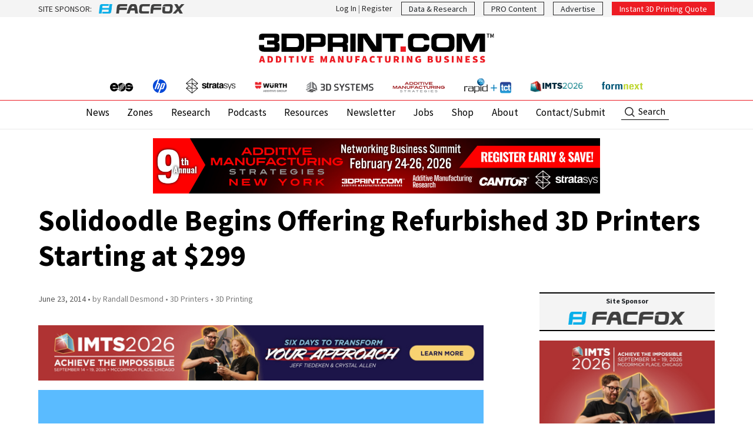

--- FILE ---
content_type: text/html; charset=UTF-8
request_url: https://3dprint.com/7043/refurbished-solidoodle-2-3/
body_size: 65715
content:
<!doctype html>
<html lang="en-US">
<head>

    <meta charset="UTF-8">
<script type="text/javascript">
/* <![CDATA[ */
var gform;gform||(document.addEventListener("gform_main_scripts_loaded",function(){gform.scriptsLoaded=!0}),document.addEventListener("gform/theme/scripts_loaded",function(){gform.themeScriptsLoaded=!0}),window.addEventListener("DOMContentLoaded",function(){gform.domLoaded=!0}),gform={domLoaded:!1,scriptsLoaded:!1,themeScriptsLoaded:!1,isFormEditor:()=>"function"==typeof InitializeEditor,callIfLoaded:function(o){return!(!gform.domLoaded||!gform.scriptsLoaded||!gform.themeScriptsLoaded&&!gform.isFormEditor()||(gform.isFormEditor()&&console.warn("The use of gform.initializeOnLoaded() is deprecated in the form editor context and will be removed in Gravity Forms 3.1."),o(),0))},initializeOnLoaded:function(o){gform.callIfLoaded(o)||(document.addEventListener("gform_main_scripts_loaded",()=>{gform.scriptsLoaded=!0,gform.callIfLoaded(o)}),document.addEventListener("gform/theme/scripts_loaded",()=>{gform.themeScriptsLoaded=!0,gform.callIfLoaded(o)}),window.addEventListener("DOMContentLoaded",()=>{gform.domLoaded=!0,gform.callIfLoaded(o)}))},hooks:{action:{},filter:{}},addAction:function(o,r,e,t){gform.addHook("action",o,r,e,t)},addFilter:function(o,r,e,t){gform.addHook("filter",o,r,e,t)},doAction:function(o){gform.doHook("action",o,arguments)},applyFilters:function(o){return gform.doHook("filter",o,arguments)},removeAction:function(o,r){gform.removeHook("action",o,r)},removeFilter:function(o,r,e){gform.removeHook("filter",o,r,e)},addHook:function(o,r,e,t,n){null==gform.hooks[o][r]&&(gform.hooks[o][r]=[]);var d=gform.hooks[o][r];null==n&&(n=r+"_"+d.length),gform.hooks[o][r].push({tag:n,callable:e,priority:t=null==t?10:t})},doHook:function(r,o,e){var t;if(e=Array.prototype.slice.call(e,1),null!=gform.hooks[r][o]&&((o=gform.hooks[r][o]).sort(function(o,r){return o.priority-r.priority}),o.forEach(function(o){"function"!=typeof(t=o.callable)&&(t=window[t]),"action"==r?t.apply(null,e):e[0]=t.apply(null,e)})),"filter"==r)return e[0]},removeHook:function(o,r,t,n){var e;null!=gform.hooks[o][r]&&(e=(e=gform.hooks[o][r]).filter(function(o,r,e){return!!(null!=n&&n!=o.tag||null!=t&&t!=o.priority)}),gform.hooks[o][r]=e)}});
/* ]]> */
</script>

    <meta name="viewport" content="width=device-width, initial-scale=1, shrink-to-fit=no">
    <link rel="apple-touch-icon" sizes="180x180" href="https://3dprint.com/wp-content/themes/lugh2019/img/favicons/apple-icon-180x180.png">
    <link rel="icon" type="image/png" sizes="32x32" href="https://3dprint.com/wp-content/themes/lugh2019/img/favicons/favicon-32x32.png">
    <link rel="icon" type="image/png" sizes="16x16" href="https://3dprint.com/wp-content/themes/lugh2019/img/favicons/favicon-16x16.png">

    <meta name='robots' content='index, follow, max-image-preview:large, max-snippet:-1, max-video-preview:-1' />

	<!-- This site is optimized with the Yoast SEO plugin v26.8 - https://yoast.com/product/yoast-seo-wordpress/ -->
	<title>Solidoodle Begins Offering Refurbished 3D Printers Starting at $299 - 3DPrint.com | Additive Manufacturing Business</title>
	<meta property="og:locale" content="en_US" />
	<meta property="og:type" content="article" />
	<meta property="og:title" content="Solidoodle Begins Offering Refurbished 3D Printers Starting at $299 - 3DPrint.com | Additive Manufacturing Business" />
	<meta property="og:description" content="When it comes to PCs and laptops, there is a huge market for refurbished hardware. After all, if the manufacturer can completely overhaul it and bring it back to its original..." />
	<meta property="og:url" content="https://3dprint.com/7043/refurbished-solidoodle-2-3/" />
	<meta property="og:site_name" content="3DPrint.com | Additive Manufacturing Business" />
	<meta property="article:published_time" content="2014-06-23T23:53:54+00:00" />
	<meta property="article:modified_time" content="2023-10-11T03:41:33+00:00" />
	<meta property="og:image" content="https://3dprint.com/wp-content/uploads/2014/06/solidoodle-refurb-featured.jpg" />
	<meta property="og:image:width" content="962" />
	<meta property="og:image:height" content="549" />
	<meta property="og:image:type" content="image/jpeg" />
	<meta name="author" content="Randall Desmond" />
	<meta name="twitter:card" content="summary_large_image" />
	<meta name="twitter:label1" content="Written by" />
	<meta name="twitter:data1" content="Randall Desmond" />
	<meta name="twitter:label2" content="Est. reading time" />
	<meta name="twitter:data2" content="3 minutes" />
	<script type="application/ld+json" class="yoast-schema-graph">{"@context":"https://schema.org","@graph":[{"@type":["Article","NewsArticle"],"@id":"https://3dprint.com/7043/refurbished-solidoodle-2-3/#article","isPartOf":{"@id":"https://3dprint.com/7043/refurbished-solidoodle-2-3/"},"author":{"name":"Randall Desmond","@id":"https://3dprint.com/#/schema/person/bc83dc1a68fcf00f030bec8299ed4a35"},"headline":"Solidoodle Begins Offering Refurbished 3D Printers Starting at $299","datePublished":"2014-06-23T23:53:54+00:00","dateModified":"2023-10-11T03:41:33+00:00","mainEntityOfPage":{"@id":"https://3dprint.com/7043/refurbished-solidoodle-2-3/"},"wordCount":416,"publisher":{"@id":"https://3dprint.com/#organization"},"image":{"@id":"https://3dprint.com/7043/refurbished-solidoodle-2-3/#primaryimage"},"thumbnailUrl":"https://3dprint.com/wp-content/uploads/2014/06/solidoodle-refurb-featured.jpg","keywords":["refurbished","refurbished 3d printer","solidoodle","solidoodle 2","solidoodle 3"],"articleSection":["3D Printers","3D Printing"],"inLanguage":"en-US","copyrightYear":"2014","copyrightHolder":{"@id":"https://3dprint.com/#organization"}},{"@type":"WebPage","@id":"https://3dprint.com/7043/refurbished-solidoodle-2-3/","url":"https://3dprint.com/7043/refurbished-solidoodle-2-3/","name":"Solidoodle Begins Offering Refurbished 3D Printers Starting at $299 - 3DPrint.com | Additive Manufacturing Business","isPartOf":{"@id":"https://3dprint.com/#website"},"primaryImageOfPage":{"@id":"https://3dprint.com/7043/refurbished-solidoodle-2-3/#primaryimage"},"image":{"@id":"https://3dprint.com/7043/refurbished-solidoodle-2-3/#primaryimage"},"thumbnailUrl":"https://3dprint.com/wp-content/uploads/2014/06/solidoodle-refurb-featured.jpg","datePublished":"2014-06-23T23:53:54+00:00","dateModified":"2023-10-11T03:41:33+00:00","breadcrumb":{"@id":"https://3dprint.com/7043/refurbished-solidoodle-2-3/#breadcrumb"},"inLanguage":"en-US","potentialAction":[{"@type":"ReadAction","target":["https://3dprint.com/7043/refurbished-solidoodle-2-3/"]}]},{"@type":"ImageObject","inLanguage":"en-US","@id":"https://3dprint.com/7043/refurbished-solidoodle-2-3/#primaryimage","url":"https://3dprint.com/wp-content/uploads/2014/06/solidoodle-refurb-featured.jpg","contentUrl":"https://3dprint.com/wp-content/uploads/2014/06/solidoodle-refurb-featured.jpg","width":962,"height":549},{"@type":"BreadcrumbList","@id":"https://3dprint.com/7043/refurbished-solidoodle-2-3/#breadcrumb","itemListElement":[{"@type":"ListItem","position":1,"name":"Home","item":"https://3dprint.com/"},{"@type":"ListItem","position":2,"name":"Solidoodle Begins Offering Refurbished 3D Printers Starting at $299"}]},{"@type":"WebSite","@id":"https://3dprint.com/#website","url":"https://3dprint.com/","name":"3DPrint.com | Additive Manufacturing Business","description":"Additive Manufacturing Business","publisher":{"@id":"https://3dprint.com/#organization"},"potentialAction":[{"@type":"SearchAction","target":{"@type":"EntryPoint","urlTemplate":"https://3dprint.com/?s={search_term_string}"},"query-input":{"@type":"PropertyValueSpecification","valueRequired":true,"valueName":"search_term_string"}}],"inLanguage":"en-US"},{"@type":"Organization","@id":"https://3dprint.com/#organization","name":"3DPrint.com","url":"https://3dprint.com/","logo":{"@type":"ImageObject","inLanguage":"en-US","@id":"https://3dprint.com/#/schema/logo/image/","url":"https://3dprint.com/wp-content/uploads/2019/08/3DPrint.com_ReBrand_Logo.png","contentUrl":"https://3dprint.com/wp-content/uploads/2019/08/3DPrint.com_ReBrand_Logo.png","width":"7680","height":"1496","caption":"3DPrint.com"},"image":{"@id":"https://3dprint.com/#/schema/logo/image/"}},{"@type":"Person","@id":"https://3dprint.com/#/schema/person/bc83dc1a68fcf00f030bec8299ed4a35","name":"Randall Desmond","url":"https://3dprint.com/author/randall/"}]}</script>
	<!-- / Yoast SEO plugin. -->


<link rel='dns-prefetch' href='//cdn.jsdelivr.net' />
<link rel='dns-prefetch' href='//www.google.com' />
<link rel='dns-prefetch' href='//fonts.googleapis.com' />
<link rel='canonical' href='https://3dprint.com/7043/refurbished-solidoodle-2-3/' />
<style id='wp-img-auto-sizes-contain-inline-css' type='text/css'>
img:is([sizes=auto i],[sizes^="auto," i]){contain-intrinsic-size:3000px 1500px}
/*# sourceURL=wp-img-auto-sizes-contain-inline-css */
</style>
<style id='classic-theme-styles-inline-css' type='text/css'>
/*! This file is auto-generated */
.wp-block-button__link{color:#fff;background-color:#32373c;border-radius:9999px;box-shadow:none;text-decoration:none;padding:calc(.667em + 2px) calc(1.333em + 2px);font-size:1.125em}.wp-block-file__button{background:#32373c;color:#fff;text-decoration:none}
/*# sourceURL=/wp-includes/css/classic-themes.min.css */
</style>
<link rel='stylesheet' id='gn-frontend-gnfollow-style-css' href='https://3dprint.com/wp-content/plugins/gn-publisher/assets/css/gn-frontend-gnfollow.min.css' type='text/css' media='all' />
<link rel='stylesheet' id='lugh-ad-css' href='https://3dprint.com/wp-content/cache/autoptimize/css/autoptimize_single_b350955ca7f735a999d1db7b75148cd5.css' type='text/css' media='all' />
<link rel='stylesheet' id='slick-css' href='//cdn.jsdelivr.net/npm/slick-carousel@1.8.1/slick/slick.min.css' type='text/css' media='all' />
<link crossorigin="anonymous" rel='stylesheet' id='divi-fonts-css' href='https://fonts.googleapis.com/css?family=Open+Sans:300italic,400italic,600italic,700italic,800italic,400,300,600,700,800&#038;subset=latin,latin-ext' type='text/css' media='all' />
<link rel='stylesheet' id='stylecss-css' href='https://3dprint.com/wp-content/cache/autoptimize/css/autoptimize_single_50621ddab623b2163fec117054b5fe71.css' type='text/css' media='all' />
<link rel='stylesheet' id='wp-featherlight-css' href='https://3dprint.com/wp-content/plugins/wp-featherlight/css/wp-featherlight.min.css' type='text/css' media='all' />
<script type="text/javascript" src="https://3dprint.com/wp-includes/js/jquery/jquery.min.js" id="jquery-core-js"></script>
<script defer type="text/javascript" src="https://3dprint.com/wp-includes/js/jquery/jquery-migrate.min.js" id="jquery-migrate-js"></script>
<script defer type="text/javascript" src="https://3dprint.com/wp-content/plugins/lugh-ad/public/js/lugh-ad-public.min.js?amp;ver=2" id="lugh-ad-js"></script>
<script defer type="text/javascript" src="//cdn.jsdelivr.net/npm/slick-carousel@1.8.1/slick/slick.min.js" id="slick-js"></script>
<script defer type="text/javascript" src="https://3dprint.com/wp-content/cache/autoptimize/js/autoptimize_single_7a1e670f17d00a711758480f619a19bf.js" id="customStockdioJs-js"></script>
	<script>
		(function(i,s,o,g,r,a,m){i['GoogleAnalyticsObject']=r;i[r]=i[r]||function(){
			(i[r].q=i[r].q||[]).push(arguments)},i[r].l=1*new Date();a=s.createElement(o),
			m=s.getElementsByTagName(o)[0];a.async=1;a.src=g;m.parentNode.insertBefore(a,m)
		})(window,document,'script','//www.google-analytics.com/analytics.js','ga');

		ga('create', 'UA-52846027-1', 'auto', {'name': 'newTracker'}); // second tracker
		ga("newTracker.set", "checkProtocolTask", null);
		ga("newTracker.set", "checkStorageTask", null);
		ga('send', 'pageview');
		ga('newTracker.send','pageview');
	</script>
	<script defer src="[data-uri]"></script>

	<!-- Global site tag (gtag.js) - Google Analytics -->
	<!-- GA4 -->
	<script defer src="https://www.googletagmanager.com/gtag/js?id=G-616JTZCJMV"></script>
	<script defer src="[data-uri]"></script>

    <script defer src="https://instagram.com/embed.js"></script>

	<style>#lugh-adzone-320816 {
 margin:0;
 }#lugh-adzone-311862 {margin:0;}#lugh-adzone-311573 {margin:0;}#lugh-adzone-309136 {margin:0;}#lugh-adzone-308392 {margin:0;}#lugh-adzone-291218 {margin:0;}#lugh-adzone-280781 {margin:0;}#lugh-adzone-274007 {
 margin:0;
 }#lugh-adzone-271203 {
 margin:0;
 }#lugh-adzone-266824 {
 margin:0;
 }#lugh-adzone-266702 {
 margin:0;
 }#lugh-adzone-266047 {
 margin:0;
 }#lugh-adzone-265795 {
 margin:0;
 }#lugh-adzone-265789 {
 margin:0;
 }#lugh-adzone-265576 {
 margin:0;
 }#lugh-adzone-264895 {
 margin:0;
 }#lugh-adzone-264885 {
 margin:0;
 }#lugh-adzone-262539 {
 margin:0;
 }#lugh-adzone-261623 {
 margin:0;
 }#lugh-adzone-253158 {
 margin:0;
 }#lugh-adzone-252330 {
 margin:0;
 }#lugh-adzone-250895 {
 margin:0;
 }#lugh-adzone-249472 {
 margin:0;
 }#lugh-adzone-245260 {
 margin:0;
 }#lugh-adzone-244709 {
 margin:0;
 }#lugh-adzone-244707 {
 margin:0;
 }#lugh-adzone-244693 {
 margin:0;
 }#lugh-adzone-244166 {
 margin:0;
 }#lugh-adzone-244165 {
 margin:0;
 }#lugh-adzone-244164 {
 margin:0;
 }#lugh-adzone-244163 {
 margin:0;
 }#lugh-adzone-244162 {
 margin:0;
 }#lugh-adzone-244161 {
 margin:0;
 }#lugh-adzone-244159 {
 margin:0;
 }#lugh-adzone-244158 {
 margin:0;
 }#lugh-adzone-244157 {
 margin:0;
 }#lugh-adzone-244155 {
 margin:0;
 }#lugh-adzone-244154 {
 margin:0;
 }</style>            <script defer src="[data-uri]"></script>
            <meta name="pubdate" content="2014-06-23T19:53:54-04:00">
<link rel="amphtml" href="https://3dprint.com/7043/refurbished-solidoodle-2-3/amp/">
        <script defer src="[data-uri]"></script>

    <script defer src="[data-uri]"></script>

    <script defer src="//z-na.amazon-adsystem.com/widgets/q?ServiceVersion=20070822&Operation=GetScript&ID=OneJS&WS=1&MarketPlace=US"></script>

    <!-- <style id="theme-customizer-css">
        @media only screen and ( min-width: 767px ) {
            body, .et_pb_column_1_2 .et_quote_content blockquote cite, .et_pb_column_1_2 .et_link_content a.et_link_main_url, .et_pb_column_1_3 .et_quote_content blockquote cite, .et_pb_column_3_8 .et_quote_content blockquote cite, .et_pb_column_1_4 .et_quote_content blockquote cite, .et_pb_blog_grid .et_quote_content blockquote cite, .et_pb_column_1_3 .et_link_content a.et_link_main_url, .et_pb_column_3_8 .et_link_content a.et_link_main_url, .et_pb_column_1_4 .et_link_content a.et_link_main_url, .et_pb_blog_grid .et_link_content a.et_link_main_url, body .et_pb_bg_layout_light .et_pb_post p,  body .et_pb_bg_layout_dark .et_pb_post p { font-size: 15px; }
            .et_pb_slide_content, .et_pb_best_value { font-size: 17px; }
        }
        h1, h2, h3, h4, h5, h6 { color: #1e73be; }
        .container, .et_pb_row, .et_pb_slider .et_pb_container, .et_pb_fullwidth_section .et_pb_title_container, .et_pb_fullwidth_section .et_pb_title_featured_container, .et_pb_fullwidth_header:not(.et_pb_fullscreen) .et_pb_fullwidth_header_container { max-width: 960px; }
        .et_boxed_layout #page-container, .et_fixed_nav.et_boxed_layout #page-container #top-header, .et_fixed_nav.et_boxed_layout #page-container #main-header, .et_boxed_layout #page-container .container, .et_boxed_layout #page-container .et_pb_row { max-width: 1120px; }
        #main-header, #main-header .nav li ul, .et-search-form, #main-header .et_mobile_menu { background-color: #090c08; }
        #main-header .nav li ul { background-color: #3f3f3f; }
        .nav li ul { border-color: #262626; }
        #top-header, #et-secondary-nav li ul { background-color: #c41010; }
        #et-secondary-nav li ul { background-color: #105a81; }
        .et_header_style_centered .mobile_nav .select_page, .et_header_style_split .mobile_nav .select_page, .et_nav_text_color_light #top-menu > li > a, .et_nav_text_color_dark #top-menu > li > a, #top-menu a, .et_mobile_menu li a, .et_nav_text_color_light .et_mobile_menu li a, .et_nav_text_color_dark .et_mobile_menu li a, #et_search_icon:before, .et_search_form_container input, span.et_close_search_field:after, #et-top-navigation .et-cart-info { color: rgba(255,255,255,0.75); }
        .et_search_form_container input::-moz-placeholder { color: rgba(255,255,255,0.75); }
        .et_search_form_container input::-webkit-input-placeholder { color: rgba(255,255,255,0.75); }
        .et_search_form_container input:-ms-input-placeholder { color: rgba(255,255,255,0.75); }
        #main-header .nav li ul a { color: rgba(255,255,255,0.76); }
        #top-header, #top-header a, #et-secondary-nav li li a, #top-header .et-social-icon a:before {
            letter-spacing: -1px;
        }
        #top-menu li a { font-size: 12px; }
        body.et_vertical_nav .container.et_search_form_container .et-search-form input { font-size: 12px !important; }

        #top-menu li a, .et_search_form_container input {
            letter-spacing: -1px;
        }

        .et_search_form_container input::-moz-placeholder {
            letter-spacing: -1px;
        }
        .et_search_form_container input::-webkit-input-placeholder {
            letter-spacing: -1px;
        }
        .et_search_form_container input:-ms-input-placeholder {
            letter-spacing: -1px;
        }

        #top-menu li.current-menu-ancestor > a, #top-menu li.current-menu-item > a,
        .et_color_scheme_red #top-menu li.current-menu-ancestor > a, .et_color_scheme_red #top-menu li.current-menu-item > a,
        .et_color_scheme_pink #top-menu li.current-menu-ancestor > a, .et_color_scheme_pink #top-menu li.current-menu-item > a,
        .et_color_scheme_orange #top-menu li.current-menu-ancestor > a, .et_color_scheme_orange #top-menu li.current-menu-item > a,
        .et_color_scheme_green #top-menu li.current-menu-ancestor > a, .et_color_scheme_green #top-menu li.current-menu-item > a { color: #ffffff; }
        #footer-widgets .footer-widget li:before { top: 9.75px; }#footer-bottom { background-color: rgba(255,255,255,0.94); }#footer-info { font-size: 12px ; }#footer-bottom .et-social-icon a { font-size: 20px ; }
        h1, h2, h3, h4, h5, h6, .et_quote_content blockquote p, .et_pb_slide_description .et_pb_slide_title {
            font-weight: bold; font-style: normal; text-transform: none; text-decoration: none; 																letter-spacing: -1px;

            line-height: 1.2em;
        }

        @media only screen and ( min-width: 981px ) {
            h1 { font-size: 38px; }
            h2, .product .related h2, .et_pb_column_1_2 .et_quote_content blockquote p { font-size: 32px; }
            h3 { font-size: 27px; }
            h4, .et_pb_circle_counter h3, .et_pb_number_counter h3, .et_pb_column_1_3 .et_pb_post h2, .et_pb_column_1_4 .et_pb_post h2, .et_pb_blog_grid h2, .et_pb_column_1_3 .et_quote_content blockquote p, .et_pb_column_3_8 .et_quote_content blockquote p, .et_pb_column_1_4 .et_quote_content blockquote p, .et_pb_blog_grid .et_quote_content blockquote p, .et_pb_column_1_3 .et_link_content h2, .et_pb_column_3_8 .et_link_content h2, .et_pb_column_1_4 .et_link_content h2, .et_pb_blog_grid .et_link_content h2, .et_pb_column_1_3 .et_audio_content h2, .et_pb_column_3_8 .et_audio_content h2, .et_pb_column_1_4 .et_audio_content h2, .et_pb_blog_grid .et_audio_content h2, .et_pb_column_3_8 .et_pb_audio_module_content h2, .et_pb_column_1_3 .et_pb_audio_module_content h2, .et_pb_gallery_grid .et_pb_gallery_item h3, .et_pb_portfolio_grid .et_pb_portfolio_item h2, .et_pb_filterable_portfolio_grid .et_pb_portfolio_item h2 { font-size: 22px; }
            h5 { font-size: 20px; }
            h6 { font-size: 17px; }
            .et_pb_slide_description .et_pb_slide_title { font-size: 58px; }
            .woocommerce ul.products li.product h3, .woocommerce-page ul.products li.product h3, .et_pb_gallery_grid .et_pb_gallery_item h3, .et_pb_portfolio_grid .et_pb_portfolio_item h2, .et_pb_filterable_portfolio_grid .et_pb_portfolio_item h2, .et_pb_column_1_4 .et_pb_audio_module_content h2 { font-size: 20px; }
            .footer-widget h4 { font-size: 18px; }
            #logo { max-height: 34%; }
        }

    </style>
    <style class="et_heading_font">
        h1, h2, h3, h4, h5, h6 {font-family: 'Open Sans', Helvetica, Arial, Lucida, sans-serif;}
    </style>
    <style class="et_primary_nav_font">
        #main-header,
        #et-top-navigation {font-family: 'Droid Sans', Helvetica, Arial, Lucida, sans-serif;}
    </style>
    <style class="et_secondary_nav_font">
        #top-header .container {font-family: 'Droid Sans', Helvetica, Arial, Lucida, sans-serif;}
    </style> -->


    
    <link href="https://fonts.googleapis.com/css?family=Source+Sans+Pro:300,400,700,900" rel="stylesheet">
    <link rel="stylesheet" href="https://stackpath.bootstrapcdn.com/bootstrap/4.3.1/css/bootstrap.min.css" integrity="sha384-ggOyR0iXCbMQv3Xipma34MD+dH/1fQ784/j6cY/iJTQUOhcWr7x9JvoRxT2MZw1T" crossorigin="anonymous">

    <link rel="stylesheet" type="text/css" href="https://3dprint.com/wp-content/themes/lugh2019/css/style.min.css?1769041238">
    <link rel="stylesheet" type="text/css" href="https://3dprint.com/wp-content/cache/autoptimize/css/autoptimize_single_ce861dcda5da8f6d35b7fb03c9065afd.css?1769041238">
    <link rel="stylesheet" type="text/css" href="https://3dprint.com/wp-content/cache/autoptimize/css/autoptimize_single_0ac9bc4fd025cfe36ad504604fb1be35.css?1769041238">

    <link rel="stylesheet" href="https://cdnjs.cloudflare.com/ajax/libs/animate.css/3.7.0/animate.min.css">

    <style>
        /*#lugh-adzone-244161 .lap-slider-items {
            max-height: 65px;
        }*/
        .main .contact__form .gform_wrapper#gform_wrapper_43 label {
            display: block;
        }
        #smartechContentTemplate .btn-disabled {
            background: #929292;
            opacity: 0.8;
        }
        .news__label--3dprint_in_depth {
            display: inline-block;
            vertical-align: middle;
            padding: 4px 10px 4px;
            font-size: 14px;
            color: #f00;
            background: #fff;
        }
        .news__item--full .news__label--3dprint_in_depth {
            padding: 4px 15px 8px;
            font-size: 16px;
        }
        .logout-account {
            text-align: right;
        }
        .logout-account a{
            color: #FF4242;
            margin-top: 30px;
            display: inline-block;
        }
        #label_40_13_1 {
            color:#000;
        }
        #navbar-shop .row {
            width: 100%;
        }
        .shopbar--fixed .nav-item {
            max-width: calc(100% / 9);
        }
        .print-services-header-block {
            margin-bottom:15px;
            display: flex;
        }
        .print-services-header-block .btn--secondary:first-child {
            margin-right: 5px;
            margin-left: 0;
        }
        .print-services-header-block .btn--secondary:last-child {
            margin-left:5px;
        }
        .print-services-header-block .btn--menu.btn--test {
            font-size: 120%;
            padding: 0.5rem 0.6rem;
        }
        .btn--secondary.btn-active {
            color: #fff;
            background: #FF4242;
            border-color: #FF4242;
            opacity: 1;
        }
        .print-services-block .nav-tabs .nav-link {
            padding: 0.9rem 0.8rem;
        }

        .smartech-h-market-studies a{
            color: rgba(0,55,100,.75);
        }
        .smartech-h-data-reports a {
            color:#003764;
        }
        .smartech-h-end-user-reports a{
            color:#021f38;
        }
        .smartech-row-market-studies .research__content {
            background: rgba(0,55,100,.75);
        }
        .smartech-row-data-reports .research__content {
            background: #003764;
        }
        .smartech-row-end-user-reports .research__content {
            background: #021f38;
        }
        .smartech-h-market-studies a:hover,
        .smartech-h-end-user-reports a:hover,
        .smartech-h-data-reports a:hover{
            color: #FF4242;
        }
        .research__text {
            white-space: nowrap;
        }

        @media (min-width: 992px) {
            .btn--menu.btn--test {
                margin-left: 15px;
                padding: 0.3rem 0.8rem;
            }
        }

        .btn--menu.btn--red {
            border-color: #ff4242;
            line-height: 20px;
            font-size: 16px;
            padding: 0.3rem 0.75rem;
        }

        .btn--menu.btn--red:hover {
            background-color: #2B2A2B;
            border-color: #2B2A2B;
        }
        .course__wrapper--new {
            padding: 1.1rem 1rem;
        }

        .course__wrapper--new .course__img-wrapper {
            margin-left: -1rem;
            margin-right: -1rem;
        }

        .course__wrapper--new .course__date {
            font-size: 16px;
        }

        .course__wrapper--new .course__price,
        .course__wrapper--vendors .course__price {
            margin-bottom: 0;
            font-weight: normal;
        }

        .course__details-title {
            font-style: normal;
            font-weight: bold;
            font-size: 12px;
            line-height: 18px;
            color: #BFBFBF;
            margin-bottom: 0;
        }

        .course__details {
            border-top: 1px solid #979797;
            border-bottom: 1px solid #979797;
            padding-top: 16px;
            padding-bottom: 8px;
            margin-bottom: 29px;
        }

        .course__wrapper--vendors {
            background: #fff;
            border: 1px solid #2B2A2B;
            padding: 1.1rem 0.9rem;
        }

        .course__header {
            border-bottom: 1px solid #2B2A2B;
            padding-bottom: 0.6rem;
        }

        .course__img:hover {
            opacity: .4;
        }

        .course__wrapper--new a .course__title,
        .course__wrapper--vendors a .course__title {
            border-bottom: none;
            padding-bottom: 8px;
        }

        .course__wrapper--vendors .course__price {
            color: initial;
        }

        .btn--white {
            border: 1px solid #2B2A2B;
        }

        .btn--white-outline {
            background: #2B2A2B;
        }

        .course__wrapper--vendors .btn--white:hover {
            background: #2B2A2B;
        }

        .course__wrapper--vendors .btn--white-outline:hover {
            border: 1px solid #2B2A2B;
            color: #2B2A2B;
        }

        @media (max-width: 991px) {
            .vender__logo {
                position: absolute;
                right: 16px;
                bottom: 10px;
                max-width: 100px;
                height: auto;
            }
        }

        .training-vendors__title {
            font-weight: bold;
            font-size: 24px;
            line-height: 36px;
        }

        @media (min-width: 992px) {
            .training-vendors__title {
                font-size: 36px;
                line-height: 54px;
            }
        }

        .training-vendors__type {
            font-size: 14px;
            line-height: 150.84%;
        }

        .training-vendors__header {
            font-weight: bold;
            font-size: 24px;
            line-height: 36px;
        }

        .training-vendors__price {
            display: -webkit-box;
            display: -ms-flexbox;
            display: flex;
            -webkit-box-align: center;
            -ms-flex-align: center;
            align-items: center;
        }

        .training-vendors__price span:nth-child(2){
            font-size: 26px;
            line-height: 150.84%;
        }
        .training-vendors__price span:nth-child(1){
            font-weight: bold;
            font-size: 12px;
            line-height: 18px;
            margin-right: 1rem;
            color: #BFBFBF;
        }

        .btn--training-vendors {
            display: block;
            max-width: 166px;
            padding: 0.8rem 1rem;
            background: #ED1C24;
            border-color: #ED1C24;
            font-weight: bold;
            font-size: 16px;
            line-height: 20px;
            color: #FFFFFF;
            text-align: center;
        }

        .research__content {
            max-width: 100%;
        }

        .research__text {
            text-overflow: ellipsis;
            overflow: hidden;
        }

        .card--bioprinting_zone {
            background: #F4F4F4;
            border: none;
        }

        .card--bioprinting_zone h2 {
            font-weight: bold;
            font-size: 24px;
            line-height: 36px;
        }

        .card--bioprinting_zone p {
            line-height: 24px;
        }

        .card--bioprinting_zone .btn {
            display: inline-block;
            padding: 0.4rem 1.3rem;
            background: #ED1C24;
            border-color: #ED1C24;
            font-weight: bold;
            font-size: 14px;
            line-height: 18px;
            color: #FFFFFF;
            text-align: center;
        }

        .card--bioprinting_zone .btn:hover,
        .card--bioprinting_zone .btn:active {
            background: #2B2A2B;
            border-color: #2B2A2B;
            color: #FFFFFF;
        }

        .card--enaible {
            background: #F4F4F4;
            border: none;
        }

        .card--enaible .card-footer {
            background: #F4F4F4;
            border: none;
        }

        .card--enaible .btn {
            max-width: 100%;
            width: 240px;
            display: inline-block;
            padding: 0.4rem 1.3rem;
            background: #ED1C24;
            border-color: #ED1C24;
            font-weight: bold;
            font-size: 14px;
            line-height: 18px;
            color: #FFFFFF;
            text-align: center;
            margin-bottom: 0.5rem;
        }

        .card--enaible .btn:hover,
        .card--enaible .btn:active {
            background: #2B2A2B;
            border-color: #2B2A2B;
            color: #FFFFFF;
        }


        div#featured_products_3dp p.h2.sidebar__section-title {
            font-weight: bold;
            font-size: 20px;
            line-height:32px;
            text-align: center;
            margin: 0 0 16px 0;
            color:#000;
        }

        div#featured_products_3dp {display:block;}

        div#featured_products_3dp,
        div#featured_products_3dp ul.featured_products_3dp_list {overflow:hidden;}

        div#featured_products_3dp ul.featured_products_3dp_list{
            display: -webkit-box;
            display: -webkit-flex;
            display: -ms-flexbox;
            display: flex;
            -webkit-flex-direction: column;
            -ms-flex-direction: column;
            -webkit-box-orient: vertical;
            -webkit-box-direction: normal;
            flex-direction: column;
            padding:0;
            font-style: normal;
            font-weight: 400;
            line-height: 32px;
            font-size: 14px;
            color: #000;
        }

        div#featured_products_3dp ul.featured_products_3dp_list li {
            list-style: none;
            width:100%;
            -webkit-box-ordinal-group: 11;
            -moz-box-ordinal-group: 11;
            -ms-flex-order: 11;
            -webkit-order: 11;
            order: 11;
            line-height: 32px;
            padding: 8px 0;
            border-bottom: 1px solid #e5e5e5;
            margin: 0;
        }

        div#featured_products_3dp ul.featured_products_3dp_list li.one {
            border-top: 1px solid #e5e5e5;
            -webkit-box-ordinal-group: 1;
            -moz-box-ordinal-group: 1;
            -ms-flex-order: 1;
            -webkit-order: 1;
            order: 1;
        }

        div#featured_products_3dp ul.featured_products_3dp_list li.two {
            -webkit-box-ordinal-group: 2;
            -moz-box-ordinal-group: 2;
            -ms-flex-order: 2;
            -webkit-order: 2;
            order: 2;
        }

        div#featured_products_3dp ul.featured_products_3dp_list li.three {
            -webkit-box-ordinal-group: 3;
            -moz-box-ordinal-group: 3;
            -ms-flex-order: 3;
            -webkit-order: 3;
            order: 3;
        }

        div#featured_products_3dp ul.featured_products_3dp_list li.four {
            -webkit-box-ordinal-group: 4;
            -moz-box-ordinal-group: 4;
            -ms-flex-order: 4;
            -webkit-order: 4;
            order: 4;
        }

        div#featured_products_3dp ul.featured_products_3dp_list li.five {
            -webkit-box-ordinal-group: 5;
            -moz-box-ordinal-group: 5;
            -ms-flex-order: 5;
            -webkit-order: 5;
            order: 5;
        }

        div#featured_products_3dp ul.featured_products_3dp_list li.six {
            -webkit-box-ordinal-group: 6;
            -moz-box-ordinal-group: 6;
            -ms-flex-order: 6;
            -webkit-order: 6;
            order: 6;
        }

        div#featured_products_3dp ul.featured_products_3dp_list li.seven {
            -webkit-box-ordinal-group: 7;
            -moz-box-ordinal-group: 7;
            -ms-flex-order: 7;
            -webkit-order: 7;
            order: 7;
        }

        div#featured_products_3dp ul.featured_products_3dp_list li.eight {
            -webkit-box-ordinal-group: 8;
            -moz-box-ordinal-group: 8;
            -ms-flex-order: 8;
            -webkit-order: 8;
            order: 8;
        }

        div#featured_products_3dp ul.featured_products_3dp_list li.nine {
            -webkit-box-ordinal-group: 9;
            -moz-box-ordinal-group: 9;
            -ms-flex-order: 9;
            -webkit-order: 9;
            order: 9;
        }

        div#featured_products_3dp ul.featured_products_3dp_list li.ten {
            -webkit-box-ordinal-group: 10;
            -moz-box-ordinal-group: 10;
            -ms-flex-order: 10;
            -webkit-order: 10;
            order: 10;
        }

        div#featured_products_3dp ul.featured_products_3dp_list li a{color:#000;}
        div#featured_products_3dp ul.featured_products_3dp_list li a:hover{color:#0000ff;}

        div#featured_products_3dp ul.featured_products_3dp_list li a.buyurl {
            color:#1a0dab;
            font-size:14px;
            float: right;
            max-width: 80px;
            position: relative;
            top: 2px;
        }

        div#featured_products_3dp ul.featured_products_3dp_list li a.buyurl:hover {color:#0000ff;}

        div#featured_products_3dp ul.featured_products_3dp_list li a.produrl {
            font-size:14px;
            width: calc(264px - 85px);
            text-align: left;
            display: -webkit-box;
            display: -webkit-flex;
            display: -ms-flexbox;
            display: flex;
            -ms-flex-align: center;
            -webkit-align-items: center;
            align-items: center;
            float:left;
        }

        div#featured_products_3dp ul.featured_products_3dp_list li a.produrl:hover {text-decoration:underline;}

        div#featured_products_3dp ul.featured_products_3dp_list li a span.prodtitle {
            padding-left:16px;
            white-space: nowrap;
            overflow: hidden;
            text-overflow: ellipsis;
        }

        div#featured_products_3dp p.poweredby {
            color:#000;
            font-size:12px;
            width:100%;
            text-align: center;
            display: -webkit-box;
            display: -webkit-flex;
            display: -ms-flexbox;
            display: flex;
            height:32px;
            line-height:32px;
            justify-content: center;
            align-items: center;
            margin-top: 16px;
        }

        div#featured_products_3dp p.poweredby img {width:16px;height:16px;margin-right:4px;}

        div#featured_products_3dp p.poweredby a {margin-left:2px;color:#000;}

        div#featured_products_3dp p.poweredby a:hover{color:#0000ff;}

        .universe-printers {
            position: relative;
        }

        .universe-printers__logo {
            display: block;
            position: absolute;
            top: 0;
            height: 15%;
            left: 0;
            right: 50%;
            z-index: 1;
        }
        .universe-printers__phone {
            display: block;
            position: absolute;
            top: 0;
            height: 15%;
            left: 50%;
            right: 0;
            z-index: 1;
        }

        .universe-printers__shipping {
            display: block;
            position: absolute;
            bottom: 0;
            height: 17%;
            left: 0;
            width: 25%;
            z-index: 1;
        }

        .universe-printers__checkout {
            display: block;
            position: absolute;
            bottom: 0;
            height: 17%;
            left: 25%;
            width: 25%;
            z-index: 1;
        }

        .universe-printers__po {
            display: block;
            position: absolute;
            bottom: 0;
            height: 17%;
            left: 50%;
            width: 25%;
            z-index: 1;
        }

        .universe-printers__support {
            display: block;
            position: absolute;
            bottom: 0;
            height: 17%;
            left: 75%;
            width: 25%;
            z-index: 1;
        }

        .universe-printers__ultimaker {
            display: block;
            position: absolute;
            top: 15%;
            height: 32%;
            right: 0;
            left: 0;
            z-index: 1;
        }

        .universe-printers__dremel-lc40 {
            display: block;
            position: absolute;
            top: 47%;
            height: 36%;
            left: 0;
            width: calc(100%/3);
            z-index: 1;
        }

        .universe-printers__kodak {
            display: block;
            position: absolute;
            top: 47%;
            height: 36%;
            left: calc(100%/3);
            width: calc(100%/3);
            z-index: 1;
        }

        .universe-printers__dremel-digilab {
            display: block;
            position: absolute;
            top: 47%;
            height: 36%;
            right: 0;
            width: calc(100%/3);
            z-index: 1;
        }


        .universe-filament {
            position: relative;
        }

        .universe-filament__logo {
            display: block;
            position: absolute;
            top: 0;
            height: 15%;
            left: 0;
            right: 50%;
            z-index: 1;
        }
        .universe-filament__phone {
            display: block;
            position: absolute;
            top: 0;
            height: 15%;
            left: 50%;
            right: 0;
            z-index: 1;
        }

        .universe-filament__shipping {
            display: block;
            position: absolute;
            bottom: 0;
            height: 17%;
            left: 0;
            width: 25%;
            z-index: 1;
        }

        .universe-filament__checkout {
            display: block;
            position: absolute;
            bottom: 0;
            height: 17%;
            left: 25%;
            width: 25%;
            z-index: 1;
        }

        .universe-filament__po {
            display: block;
            position: absolute;
            bottom: 0;
            height: 17%;
            left: 50%;
            width: 25%;
            z-index: 1;
        }

        .universe-filament__support {
            display: block;
            position: absolute;
            bottom: 0;
            height: 17%;
            left: 75%;
            width: 25%;
            z-index: 1;
        }

        .universe-filament__filament3du {
            display: block;
            position: absolute;
            top: 15%;
            height: 32%;
            right: 0;
            left: 0;
            z-index: 1;
        }

        .universe-filament__filament {
            display: block;
            position: absolute;
            top: 47%;
            height: 36%;
            left: 0;
            width: calc(100%/3);
            z-index: 1;
        }

        .universe-filament__colorfabb {
            display: block;
            position: absolute;
            top: 47%;
            height: 36%;
            left: calc(100%/3);
            width: calc(100%/3);
            z-index: 1;

        }

        .universe-filament__kodak {
            display: block;
            position: absolute;
            top: 47%;
            height: 36%;
            right: 0;
            width: calc(100%/3);
            z-index: 1;
        }

        .jobs .btn--feature_job:hover,
        .jobs .btn--feature_job:active {
            opacity: 1;
            color: #fff;
            background: #212529;
            border: 1px solid #212529;
        }

        #input_37_8 {
            display: none;
        }

        #input_37_14 {
            display: none;
        }

        .smarttech-links a {
            font-style: normal;
            font-weight: normal;
            font-size: 16px;
            line-height: 24px;

            color: #6B6A6B;
        }

        .smarttech-links a:not(:nth-last-of-type(1)):after {
            content: " / ";
            display: inline;
        }

        .smarttech-links span {
            vertical-align: middle;
        }

        .smarttech-links__ligged {
            display: none;
        }

        @media (min-width:992px) {
            .smarttech-links {
                display: inline-flex;
                align-items: center;
                padding-top: 0;
                padding-bottom: 0;
                padding-right: 15px;
                order: -1;
            }
        }

        .sidebar--smartech {
            max-height: calc(100vh - 90px - 143px);
            overflow-y: scroll;
        }


        #gform_wrapper_38 .gform_description,
        #gform_wrapper_39 .gform_description,
        #gform_wrapper_40 .gform_description {
            font-style: normal;
            font-weight: bold;
            font-size: 24px;
            line-height: 36px;
            color: #000000;
        }

        #gform_wrapper_38 .field_sublabel_below .ginput_complex.ginput_container label,
        #gform_wrapper_38 label,
        #gform_wrapper_39 .field_sublabel_below .ginput_complex.ginput_container label,
        #gform_wrapper_39 label,
        #gform_wrapper_40 .field_sublabel_below .ginput_complex.ginput_container label,
        #gform_wrapper_40 label {
            display: none;
        }

        #gform_wrapper_38 input:not([type=radio]):not([type=checkbox]):not([type=submit]):not([type=button]):not([type=image]):not([type=file]),
        #gform_wrapper_38 textarea,
        #gform_wrapper_39 input:not([type=radio]):not([type=checkbox]):not([type=submit]):not([type=button]):not([type=image]):not([type=file]),
        #gform_wrapper_39 textarea,
        #gform_wrapper_40 input:not([type=radio]):not([type=checkbox]):not([type=submit]):not([type=button]):not([type=image]):not([type=file]),
        #gform_wrapper_40 textarea {
            border: 1px solid #979797;
            padding: .6rem .4rem
        }

        #gform_submit_button_38,
        #gform_submit_button_39,
        #gform_submit_button_40 {
            width: 100%;
            font-style: normal;
            font-weight: 400;
            line-height: 20px;
            font-size: 16px;
            text-align: center;
            text-transform: none;
            padding: .3rem 1.75rem;
            margin: 0;
            margin-top: 20px;
            border-radius: 0;
            color: #FFF;
            background: #FF4242;
            border-color: #FF4242;
            -webkit-box-shadow: none;
            box-shadow: none;
            text-shadow: none
        }

        #gform_submit_button_38:hover,
        #gform_submit_button_39:hover,
        #gform_submit_button_40:hover {
            color: #fff;
            background: #2B2A2B;
            border-color: #2B2A2B;
            opacity: 1
        }

        #gform_submit_button_38:active,
        #gform_submit_button_39:active,
        #gform_submit_button_40:active {
            color: #fff;
            background: #2B2A2B;
            border-color: #2B2A2B;
            opacity: .9
        }

        body .gform_wrapper#gform_wrapper_38 ul li.gfield,
        body .gform_wrapper#gform_wrapper_39 ul li.gfield,
        body .gform_wrapper#gform_wrapper_40 ul li.gfield {
            padding-right: 0!important;
        }

        .smartech-content-template__header {
            font-family: Source Sans Pro;
            font-style: normal;
            font-weight: bold;
            font-size: 50px;
            line-height: 63px;
            color: #000000;
        }

        .smartech-content-template__category {
            font-family: Source Sans Pro;
            font-style: normal;
            font-weight: normal;
            font-size: 16px;
            line-height: 24px;
            text-transform: uppercase;
            color: #807F80;
        }

        .smartech-content-template__category span {
            color: #ED1C24;
        }

        .smartech-content-template__img .content {
            width: 100%;
            height: 408px;
            background-repeat: no-repeat;
            background-size: cover;
            background-position: center;
        }

        .smartech-content-template__download {
            background: #2B2A2B;
            padding-top: 6px;
        }

        .smartech-content-template__download .bg-gray {
            padding-top: 23px;
            padding-bottom: 26px;
            background: #F4F4F4;
        }

        @media (min-width: 992px) and (max-width: 1199px) {
            .smartech-content-template__download a span {
                display: block;
            }
        }

        .smartech-content-template__download .bg-gray a {
            width: 100%;
            font-style: normal;
            font-weight: 400;
            line-height: 20px;
            font-size: 16px;
            text-align: center;
            text-transform: none;
            padding: 8px 0;
            margin: 0 15px;
            border-radius: 0;
            color: #FFF;
            background: #FF4242;
            border-color: #FF4242;
            -webkit-box-shadow: none;
            box-shadow: none;
            text-shadow: none
        }

        .smartech-content-template__download .bg-gray a:hover,
        .smartech-content-template__download .bg-gray a:focus {
            color: #fff;
            background: #2B2A2B;
            border-color: #2B2A2B;
            opacity: 1
        }

        .smartech-content-template__download .bg-gray a:active {
            color: #fff;
            background: #2B2A2B;
            border-color: #2B2A2B;
            opacity: .9
        }

        .smartech-content-template__download p,
        .smartech-content-template__download a,
        .smartech-content-template__download ul,
        .smartech-content-template__download li {
            color: #F4F4F4;
        }

        .smartech-content-template__download b {
            font-size: 18px;
        }

        .smartech-content-template__download a:hover,
        .smartech-content-template__download a:focus,
        .smartech-content-template__download a:active {
            color: #FF4242;
        }

        #smartechLanding .card-footer {
            padding:0 1.25rem 1.45rem 1.25rem;
        }

        /*#smartechModal .modal-body {*/
            /*background: #2B2A2B;*/
        /*}*/

        #smartechModal.modal .close {
            top: 43px;
            right: -43px;
        }

        #field_40_8 {
            font-family: Source Sans Pro;
            font-style: italic;
            font-weight: normal;
            font-size: 14px;
            line-height: 21px;
            color: #000000;
        }

        .smartech-landing .card-body {
            text-align: center;
            background: #F3F3F3;
        }

        .smartech-landing .card {
            border-color: #F3F3F3;
            border-radius: 0;
            flex: 1 0 29%;
            max-width: 363px;
            margin: 0 auto 2rem auto;
        }

        .smartech-landing .card__img {
            width: 100%;
            height: 200px;
            background-size: cover;
            background-position: center;
            background-repeat: no-repeat;
        }

        .smartech-landing .card.card-guides-white-paper .card__img {
            height: 460px !important;
        }

        .smartech-landing .card-footer {
            text-align: center;
            background: #F3F3F3;
            border: none;
            border-radius: 0;
            padding-top: 0;
        }

        .smartech-landing .card-category {
            font-family: Source Sans Pro;
            font-style: normal;
            font-weight: bold;
            font-size: 12px;
            line-height: 18px;
            color: #ED1C24;
            text-transform: uppercase;
        }

        .smartech-landing .card-title {
            font-family: Source Sans Pro;
            font-style: normal;
            font-weight: 900;
            font-size: 20px;
            line-height: 24px;
            color: #000000;
            margin-bottom: 0;
        }

        .smartech-landing .card-footer a,
        .smartech-landing .card-footer .btn {
            display: inline-block;
            width: 240px;
            max-width: 100%;
            font-style: normal;
            font-weight: 400;
            line-height: 20px;
            font-size: 16px;
            text-align: center;
            text-transform: none;
            padding: 8px 0;
            border-radius: 0;
            color: #FFF;
            background: #FF4242;
            border-color: #FF4242;
            -webkit-box-shadow: none;
            box-shadow: none;
            text-shadow: none
        }

        .smartech-landing .card-footer a:hover,
        .smartech-landing .card-footer a:focus,
        .smartech-landing .card:hover .card-footer .btn,
        .smartech-landing .card:focus .card-footer .btn {
            color: #fff;
            background: #2B2A2B;
            border-color: #2B2A2B;
            opacity: 1
        }

        .smartech-landing .card-footer a:active {
            color: #fff;
            background: #2B2A2B;
            border-color: #2B2A2B;
            opacity: .9
        }

        .smartech-landing .btn-outline-secondary {
            font-family: Source Sans Pro;
            font-style: normal;
            font-weight: bold;
            font-size: 14px;
            line-height: 18px;
            padding: 0.5rem .75rem;
            color: #959495;
        }

        .smartech-landing .btn-outline-secondary:hover,
        .smartech-landing .btn-outline-secondary:active {
            color: #ffffff;
        }

        .smartech-lost-password,
        .smartech-login {
            background: #f1f1f1;
        }

        .smartech-lost-password .bg-gray,
        .smartech-login .bg-gray {
            background: #ffffff;
        }

        .smartech-lost-password .container,
        .smartech-login .container {
            padding-top: 4.5rem;
            padding-bottom: 4.5rem;
        }

        #gform_wrapper_41.gform_wrapper .gfield_required,
        #gform_wrapper_42.gform_wrapper .gfield_required,
        #field_41_3 .gfield_label {
            display: none;
        }

        #gform_wrapper_41 .gfield_label,
        #gform_wrapper_42 .gfield_label {
            margin-bottom: 0;
        }

        #gform_submit_button_41,
        #gform_submit_button_42 {
            font-style: normal;
            font-weight: 400;
            line-height: 20px;
            font-size: 16px;
            text-align: center;
            text-transform: none;
            padding: .3rem 1.75rem;
            margin: 0;
            border-radius: 0;
            color: #FFF;
            background: #FF4242;
            border-color: #FF4242;
            -webkit-box-shadow: none;
            box-shadow: none;
            text-shadow: none;
        }

        #gform_submit_button_41 {
            position: absolute;
            bottom: -10px;
            right: 0px;
        }

        #gform_submit_button_41:hover,
        #gform_submit_button_42:hover {
            color: #fff;
            background: #2B2A2B;
            border-color: #2B2A2B;
            opacity: 1
        }

        #gform_submit_button_41:active,
        #gform_submit_button_42:active {
            color: #fff;
            background: #2B2A2B;
            border-color: #2B2A2B;
            opacity: .9
        }

        #gform_wrapper_41.gform_wrapper .gform_footer,
        #gform_wrapper_42.gform_wrapper .gform_footer {
            padding: 0;
            text-align: right;
        }

        #gform_wrapper_41.gform_wrapper,
        #gform_wrapper_42.gform_wrapper {
            position: relative;
        }

        #gform_wrapper_41.gform_wrapper ul.gform_fields li.gfield,
        #gform_wrapper_42.gform_wrapper ul.gform_fields li.gfield {
            padding-right: 0;
        }

        #gform_wrapper_41 input:not([type=radio]):not([type=checkbox]):not([type=submit]):not([type=button]):not([type=image]):not([type=file]),
        #gform_wrapper_42 input:not([type=radio]):not([type=checkbox]):not([type=submit]):not([type=button]):not([type=image]):not([type=file]) {
            border: 1px solid #979797;
        }

        #gform_wrapper_41.gform_wrapper.gf_browser_chrome .gfield_checkbox li input[type=checkbox] {
            margin-top: -6px;
        }

        .smartech-lost-password__wrapper {
            background: #ffffff;
            padding: 1rem 1rem 0.5rem 1.5rem;
            margin-bottom: 1rem;
            border-left: 4px solid #00a0d2;
        }

        .article__wrapper p {
            margin-bottom: 1em;
        }

        .article__wrapper li {
            word-wrap: break-word;
        }



        .navbar__new.header--fixed .navbar__wrapper {
            position: initial;
            transform: none;
        }

        .navbar__new .navbar-collapse {
            padding-bottom: 1rem;
        }

        .navbar__new .smarttech-links a:not(:nth-last-of-type(1)):after {
            content: " | ";
            display: inline;
            color: #6B6A6B;
        }

        .navbar__new .smarttech-links a:hover,
        .navbar__new .smarttech-links a:focus,
        .navbar__new .smarttech-links a:active {
            color: #ff4242;
        }

        .btn--menu.btn--gray {
            border-color: #F4F4F4;
            color: #555555;
            background: #F4F4F4;
        }

        .btn--menu.btn--gray:hover,
        .btn--menu.btn--gray:focus,
        .btn--menu.btn--gray:active {
            border-color: #ff4242;
            color: #fff;
            background: #ff4242;
        }

        .shop-list__item-label:nth-last-of-type(1):before {
            display: none;
        }

        @media (min-width: 992px) {
            .navbar__new.header--fixed .collapse__wrapper {
                min-height: 0!important;
            }

            .navbar__new.header--fixed .navbar-brand__logo {
                display: none;
            }

            .navbar__new.header--fixed .navbar-brand__logo-small {
                display: inline-block;
            }

            .navbar__new.header--fixed .navbar-brand {
                padding-top: 0.4rem;
            }

            .navbar__new.header--fixed>.container {
                flex-wrap: nowrap;
            }

            .navbar__new .btn--menu.btn--red {
                font-size: 14px;
            }

            .navbar__new .navbar-brand {
                padding-top: 1.1rem;
            }

            .navbar__new .navbar-brand p {
                font-size: 11px;
            }

            .navbar__new.navbar-expand-lg .navbar-collapse {
                flex-basis: 30%;
            }

            .navbar__new .btn--secondary {
                font-size: 13px;
            }

            .navbar__new .navbar-nav {
                margin-top: 0;
                margin-bottom: 8px;
            }

            .navbar__new .navbar__wrapper {
                position: absolute;
                top: 0;
            }

            .navbar__new>.container {
                display: flex;
                flex-wrap: wrap;
                justify-content: center;
            }

            .navbar__new .btn--menu.btn--test {
                margin-left: 10px;
                padding: 2px 8px;
                display: flex;
                align-items: center;
            }

            .navbar__new .navbar-collapse {
                padding-bottom: 0;
            }

            .navbar__new .smarttech-links {
                padding-top: 0;
                padding-bottom: 0;
            }

            .navbar__new  #headerSearchForm.show {
                top: 0;
                width: 30%;
                right: auto;
                left: 30px;
            }

            .navbar__new #headerSearchForm:after {
                left: 0;
                right: auto;
            }
        }

        @media (min-width:992px) and (max-width:1200px) {
            .navbar-brand img {
                max-width: 280px;
            }
        }

        @media (min-width: 1200px) {
            .navbar__new .container {
                max-width: 1400px;
            }

            .navbar__new.header--fixed .container {
                max-width: 1180px;
            }

            .navbar__new.header--fixed .navbar-brand {
                padding-top: 0.8rem;
            }

        }

        .navbar__new .smarttech-links {
            order: initial;
        }

        .navbar__new button.search {
            margin-right: 10px;
            margin-left: 0;
        }

        .navbar__new .smarttech-links a {
            font-size: 14px;
            line-height: 1.5;
        }


        .research__new .smartech-h-market-studies a,
        .research__new .smartech-h-data-reports a,
        .research__new .smartech-h-end-user-reports a {
            color: #2B2A2B;
        }

        .research__new .smartech-row-market-studies .research__content {
            background: #021F38;
        }

        .research__new .smartech-row-data-reports .research__content {
            background: #14AFEA;
        }


        .research__new .smartech-h-market-studies a.link--red,
        .research__new .smartech-h-data-reports a.link--red,
        .research__new .smartech-h-end-user-reports a.link--red {
            font-size: 16px;
            line-height: 24px;
            color: #ED1C24;
        }

        .research__new .smartech-h-market-studies a.link--red:hover,
        .research__new .smartech-h-data-reports a.link--red:hover,
        .research__new .smartech-h-end-user-reports a.link--red:hover {
            color: #7B7B7B
        }

        .wp-caption-text {
            margin-bottom: 0rem!important;
            line-height: 1.6;
        }

        .wp-caption p.wp-caption-text {
            line-height: 1.6;
        }

        .sponsor__new .btn--sponsor {
            background: #F4F4F4;
            border: 1px solid #F4F4F4;
            color: #2B2A2B;
            justify-content: flex-start!important;
            padding: 3px 16px!important;
        }

        .sponsor__new .btn--sponsor:hover,
        .sponsor__new .btn--sponsor:focus,
        .sponsor__new .btn--sponsor:active {
            border-color: #FDE8E9;
            color: #2B2A2B;
            background: #FDE8E9;
        }

        form#gform_1,
        .main.subscribe #gform_wrapper_1 .gform_footer {
            text-align: left!important;
        }

        input#input_1_1.medium {
            width: 100%;
        }

        /*#gform_wrapper_1 ul.gform_fields li.gfield#field_1_4 {*/
            /*display: flex;*/
        /*}*/

        body .gform_wrapper ul li.field_description_below div.ginput_container_checkbox {
            margin-right: 1rem;
        }

        .gform_wrapper.gf_browser_chrome .gfield_checkbox li input[type=checkbox]#choice_1_4_1 {
            margin: 0;
        }


        #gform_wrapper_1 ul.gfield_checkbox li label,
        #gform_wrapper_44 ul.gfield_checkbox li label {
            display: inline-block;
            font-style: italic;
            font-weight: normal;
            font-size: 14px;
            line-height: 18px;
            max-width: 100%;
        }


        #gform_wrapper_1 .gfield_checkbox li input,
        #gform_wrapper_1 .gfield_checkbox li input[type=checkbox] {
            margin-top: 0
        }

        #gform_wrapper_1 ul.gfield_checkbox li,
        .main .contact__form .gform_wrapper ul.gfield_checkbox li {
            overflow: initial;
            margin-left: 35px!important
        }

        #gform_wrapper_1 .gfield_checkbox li input[type=checkbox] {
            position: absolute;
            width: 1px;
            height: 1px;
            margin: -1px;
            padding: 0;
            white-space: nowrap;
            border: 0;
            -webkit-clip-path: inset(100%);
            clip-path: inset(100%);
            clip: rect(0 0 0 0);
            overflow: hidden
        }

        #gform_wrapper_1 ul.gfield_checkbox li label {
            position: relative
        }

        #gform_wrapper_1 ul.gfield_checkbox li label:before {
            content: "";
            display: inline-block;
            vertical-align: middle;
            margin-right: .5rem;
            width: 28px;
            height: 28px;
            border: 1px solid #979797;
            background: #FFF
        }

        #gform_wrapper_1 ul.gfield_checkbox li label:after,
        .main .contact__form .gform_wrapper ul.gfield_checkbox li label:after {
            content: "";
            display: inline-block;
            vertical-align: middle;
            margin-right: .5rem;
            width: 28px;
            height: 28px;
            background-image: url(https://3dprint.com/wp-content/themes/lugh2019/img/icons/check-solid.svg);
            background-repeat: no-repeat;
            background-size: 23px;
            background-position: center
        }

        #gform_wrapper_1 ul.gfield_checkbox li label:before,
        #gform_wrapper_1 ul.gfield_checkbox li label:after {
            position: absolute;
            top: 50%;
            -webkit-transform: translateY(-50%);
            transform: translateY(-50%);
            left: -35px
        }

        #gform_wrapper_1 ul.gfield_checkbox li input[type="checkbox"]+label::after {
            content: none
        }

        #gform_wrapper_1 ul.gfield_checkbox li input[type="checkbox"]:checked+label::after {
            content: ""
        }

        #gform_wrapper_1 ul.gfield_checkbox li input[type="checkbox"]:focus+label::before {
            outline: #3b99fc auto 5px
        }

        .main.subscribe #gform_wrapper_1 .gform_button.button {
            color: #fff;
            background: #ff4242;
            border-color: #ff4242;
        }

        .main.subscribe #gform_wrapper_1 .gform_button.button:hover,
        .main.subscribe #gform_wrapper_1 .gform_button.button:focus,
        .main.subscribe #gform_wrapper_1 .gform_button.button:active {
            color: #fff;
            background: #2b2a2b;
            border-color: #2b2a2b;
        }

        .main.subscribe form#gform_1 .gform_heading {
            display: none;
        }

        #field_44_3,
        #field_44_5 {
            margin-top: 2.5rem;
        }

        #field_44_6,
        #field_44_7 {
            margin-top: 1.5rem;
        }

        form#gform_44 .gform_body {
            margin-bottom: 50px;
        }

        .gform_wrapper#gform_wrapper_44 .gfield_checkbox li label {
            min-width: 100%;
        }

        .main .gform_wrapper ul.gfield_checkbox li input[type=checkbox]:checked+label {
            font-weight: 400;
        }

        @media (min-width: 768px) {
            .contact__form hr {
                margin-left: -1rem;
                margin-right: -1rem;
                border-color: #D5D4D5;
            }
        }

        form#gform_44 .gform_body,
        form#gform_45 .gform_body {
            margin-bottom: 1.5rem;
        }


        .main .gform_wrapper input:not([type=radio]):not([type=checkbox]):not([type=submit]):not([type=button]):not([type=image]):not([type=file]),
        .main .gform_wrapper textarea{
            border: 1px solid #979797;
            padding: .6rem .4rem;
            margin: 0.2rem 0 0 0;
        }


        .main.bioprinting .gform_wrapper .gform_button.button,
        .main.eos_zone .gform_wrapper .gform_button.button,
        .main.rokit_healthcare_zone .gform_wrapper .gform_button.button {
            font-style: normal;
            font-weight: 400;
            line-height: 20px;
            font-size: 16px;
            text-align: center;
            text-transform: none;
            padding: .3rem 1.75rem;
            margin: 0;
            border-radius: 0;
            color: #fff;
            background: #ff4242;
            border-color: #ff4242;
            -webkit-box-shadow: none;
            box-shadow: none;
            text-shadow: none;
            width: 100%;
        }


        #gform_wrapper_48 .ginput_complex span.ginput_left.address_country
        {
            width: 100%;
            padding-right: 1px;
        }


        .main .gform_wrapper .gfield_checkbox li input,
        .main .gform_wrapper .gfield_checkbox li input[type=checkbox]
        {
            margin-top: 0
        }


        .main .gform_wrapper ul.gfield_checkbox li
        {
            overflow: initial;
            margin-left: 40px!important
        }


        .main .gform_wrapper .gfield_checkbox li input[type=checkbox]
        {
            position: absolute;
            width: 1px;
            height: 1px;
            margin: -1px;
            padding: 0;
            white-space: nowrap;
            border: 0;
            -webkit-clip-path: inset(100%);
            clip-path: inset(100%);
            clip: rect(0 0 0 0);
            overflow: hidden
        }


        .main .gform_wrapper ul.gfield_checkbox li label
        {
            position: relative;
            color: #212529;
            font-weight: 400;
        }


        .main .gform_wrapper ul.gfield_checkbox li label:before
        {
            content: "";
            display: inline-block;
            vertical-align: middle;
            margin-right: .5rem;
            width: 28px;
            height: 28px;
            border: 1px solid #979797;
            background: #FFF
        }


        .main .gform_wrapper ul.gfield_checkbox li label:after{
            content: "";
            display: inline-block;
            vertical-align: middle;
            margin-right: .5rem;
            width: 28px;
            height: 28px;
            background-image: url('/wp-content/themes/lugh2019/img/icons/check-solid.svg');
            background-repeat: no-repeat;
            background-size: 23px;
            background-position: center
        }


        .main .gform_wrapper ul.gfield_checkbox li label:before,
        .main .gform_wrapper ul.gfield_checkbox li label:after {
            position: absolute;
            top: 50%;
            -webkit-transform: translateY(-50%);
            transform: translateY(-50%);
            left: -40px
        }


        .main .gform_wrapper ul.gfield_checkbox li input[type="checkbox"]+label::after{
            content: none
        }

        .main .gform_wrapper ul.gfield_checkbox li input[type="checkbox"]:checked+label::after{
            content: ""
        }

        .main .gform_wrapper ul.gfield_checkbox li input[type="checkbox"]:focus+label::before{
            outline: #3b99fc auto 5px
        }



        .eos_zone h2,
        .eos_zone .h2 {
            font-size: 24px;
            line-height: 36px;
        }

        .eos_zone__header {
            background-color: #9f3d2a;
            background-repeat: no-repeat;
            background-position: center;
            background-size: cover;
            min-height: 165px;
        }

        .eos_podcast a {
            font-style: normal;
            font-weight: 700;
            line-height: 27px;
            font-size: 18px;
            color: #000;
        }



        .eos_podcast a:hover {
            color: #ff4242;
            opacity: 1;
        }

        .eos_podcast a.btn {
            font-style: normal;
            font-weight: 400;
            line-height: 28px;
            font-size: 16px;
            color: #fff;
        }

        .eos_videos__img {
            display: block;
            position: relative;
            /*overflow: hidden;*/
            height: 200px;
            width: 100%;
        }

        .eos_videos__img>.content {
            position: absolute;
            top: 0;
            left: 0;
            right: 0;
            bottom: 0;
            -webkit-transition: .4s;
            transition: .4s;
            background-size: cover;
            background-position: center;
            z-index: -1;
        }

        .eos_videos__img svg {
            position: absolute;
            top: 50%;
            left: 50%;
            -webkit-transform: translate(-50%, -50%);
            -moz-transform: translate(-50%, -50%);
            -ms-transform: translate(-50%, -50%);
            -o-transform: translate(-50%, -50%);
            transform: translate(-50%, -50%);
            color: #ff4242;
        }

        .eos_videos__img circle {
            fill: #ffffff!important;
        }

        .eos_videos__item a:hover svg {
            color: #7b7b7b;
        }

        .eos_articles__item a {
            background: #F4F4F4;
            width: 100%;
            border-top: 1px solid #ED1C24;
            font-weight: normal;
            font-size: 18px;
            line-height: 27px;
            color: #ED1C24;
            padding: 15px 20px 20px 20px;
        }

        .eos_articles__item a:hover,
        .eos_articles__item a:focus,
        .eos_articles__item a:active {
            opacity: 0.6;
        }

        .eos_videos__item a,
        .eos_webinars__item a {
            display: block;
            color: black;
        }
        .eos_webinars__item a:hover,
        .eos_webinars__item a:active,
        .eos_webinars__item a:focus,
        .eos_videos__item a:hover,
        .eos_videos__item a:active,
        .eos_videos__item a:focus {
            color: #ff4242;
        }


        a.link--underline {
            color: inherit;
            text-decoration: underline;
        }

        a.link--underline:hover,
        a.link--underline:focus,
        a.link--underline:active {
            text-decoration: underline;
            color: #ff4242;
        }

        .pro__introducing .btn,
        .article__pro_subscribe .btn {
            padding: 0.4rem 2.5rem;
        }

        .pro__introducing .btn:hover,
        .article__pro_subscribe .btn:hover,
        .pro__introducing .btn:focus,
        .article__pro_subscribe .btn:focus,
        .pro__introducing .btn:active,
        .article__pro_subscribe .btn:active {
            border: 1px solid #2B2A2B;
            background: #2B2A2B;
            color: #fff;
        }

        @media (max-width: 769px)  {
            .pro__introducing .btn {
                width: 80%;
                margin-bottom: 30px;
            }
        }

        .news__label--pro {
            display: inline-block;
            vertical-align: middle;
            background: #ffffff;
            padding: 4px 10px 4px;
            font-size: 16px;
            color: #ff4242;
            text-transform: uppercase;
        }


        .article__tags a.article__tag--pro,
        .article__tag--pro {
            display: inline-block;
            border: 1px solid #ED1C24;
            font-weight: bold;
            font-size: 16px;
            line-height: 20px;
            color: #ED1C24;
            padding: 6px 10px;
            text-transform: uppercase;
            margin-right: 17px;
        }

        .article__tags a.article__tag--pro:hover,
        .article__tags a.article__tag--pro:active,
        .article__tags a.article__tag--pro:focus {
            color: #7b7b7b;
            border: 1px solid #7b7b7b;
        }

        .article__tag--pro:after {
            display: none;
        }

        .article__pro_subscribe {
            background-color: #000;
            background-image: url("/wp-content/uploads/2020/04/iStock-1134465048-web-1-2.png");
            background-position: center;
            background-size: cover;
            background-repeat: no-repeat;
            text-align: center;
            padding: 45px 15px 15px 15px;
        }

        @media (min-width: 768px)  {
            .article__pro_subscribe {
                padding-left: 0;
                padding-right: 0;
            }
        }

        .text-red {
            color: #ED1C24;
        }


        .gform_wrapper.gf_browser_chrome ul.gform_fields li.gfield div.ginput_complex span.ginput_right select,
        .main .gform_wrapper.gf_browser_chrome ul.gform_fields li.gfield select,
        .gform_wrapper.gf_browser_safari ul.gform_fields li.gfield div.ginput_complex span.ginput_right select,
        .main .gform_wrapper.gf_browser_safari ul.gform_fields li.gfield select,
        .main .gform_wrapper .ginput_container_select select {
            width: 100%;
            padding: .6rem .4rem;
            background: transparent;
            border: 0;
            appearance: none;
            -webkit-appearance: none;
            -moz-appearance: none
        }

        .main .gform_wrapper.gf_browser_chrome ul.gform_fields li.gfield select::-ms-expand,
        .main .gform_wrapper.gf_browser_safari ul.gform_fields li.gfield select::-ms-expand,
        .main .gform_wrapper .ginput_container_select select::-ms-expand {
            display: none
        }

        .main .gform_wrapper.gf_browser_chrome ul.gform_fields li.gfield select,
        .main .gform_wrapper.gf_browser_safari ul.gform_fields li.gfield select,
        .gform_wrapper.gf_browser_chrome ul.gform_fields li.gfield div.ginput_complex span.ginput_right select,
        .gform_wrapper.gf_browser_safari ul.gform_fields li.gfield div.ginput_complex span.ginput_right select
        {
            position: relative;
            border: 1px solid #979797;
            border-radius: 0;
            background: #FFF;
            background-image: url('https://3dprint.com/wp-content/themes/lugh2019/img/icons/select.svg');
            background-position: 98% 50%;
            background-size: 9px;
            background-repeat: no-repeat;
            padding: 7px .4rem;
            margin-top: 5px;
        }

        @media (min-width: 992px) {
            .navbar__pro .navbar-brand {
                padding-top: 0.8rem;
            }

            .navbar__pro .navbar-collapse {
                padding: 0.7rem 0 0.7rem;
            }

            .navbar__pro .navbar__wrapper {
                max-width: 300px;
            }
        }

        .main.article--pro {
            padding-top: 30px;
        }

        @media (min-width: 992px) {
            .main.article--pro {
                padding-top: 30px;
            }

            .article--pro .article__social {
                margin: 0 0.4rem;
            }
        }

        .sidebar__section {
            /*border-bottom: none;*/
            margin-bottom: 0;
        }

        .sponsored-block .lap-block-item {
            margin: 0;
        }

        .sponsored-block p {
            font-weight: bold;
            text-align: center;
            width: 100%;
        }

        .sidebar__section--supporters {
            border-top: 1px solid #D5D4D5;
            border-bottom: 6px solid #000;

        }

        .sidebar__section--supporters .lap-block-items {
            display: flex;
            flex-wrap: wrap;
            justify-content: space-around;
            align-items: center;
        }

        .sidebar__section--supporters .lap-block-item {
            margin-bottom: 0.5rem;
        }

        .sidebar__section--supporters img {
            max-width: 67px;
        }

        .article__pro_subscribe__new {
            background: transparent;
            border: 1px solid #BFBFBF;
        }

        .training .course__img img {
            height: 33px;
            width: auto;
            max-width: initial;
        }



        iframe[id*="primis_player"]{
            z-index: 100000 !important;
        }


        /* Navbar Edits */
        @media (min-width: 992px) {
            .navbar__new.header--fixed .navbar__wrapper {
                display: none;
            }
            .navbar__new.header--fixed .nav-link {
                font-size: 15px;
            }

            .logo3dprint {
                display: none;
                height: 20px;
            }
            
            .header--fixed .logo3dprint {
                display: block;
            }
        }
        /* END: Navbar Edits */

        .sidebar__section-title a {
            color: #000;
        }

        .sidebar__section-title a:hover,
        .sidebar__section-title a:focus {
            color: #ff4242;
            text-decoration: none;
        }

        .sponsored-block-new-size .sidebar__section {
            padding: .1em;
            border-top: 2px solid #000;
            border-bottom: 2px solid #000;
        }

        .sponsored-block-new-size .sidebar__section p {
            font-size: 12px;
            margin-bottom: 0 !important;
        }

        .sponsored-block-new-size .sponsored-block .logo {
            max-height: 55px;
            margin-bottom: 0 !important;
        }


        .JS-MegaTabs-Posts .slick-slider,
        .JS-MegaTabs-Posts .slick-slider .slick-list {
            width: 225px;
        }


    </style>


    <!-- Strategic Analytics Tag Manager -->
    <script defer src="[data-uri]"></script>
    <!-- End Strategic Analytics Tag Manager -->


<link rel='stylesheet' id='gforms_reset_css-css' href='https://3dprint.com/wp-content/plugins/gravityforms/legacy/css/formreset.min.css' type='text/css' media='all' />
<link rel='stylesheet' id='gforms_formsmain_css-css' href='https://3dprint.com/wp-content/plugins/gravityforms/legacy/css/formsmain.min.css' type='text/css' media='all' />
<link rel='stylesheet' id='gforms_ready_class_css-css' href='https://3dprint.com/wp-content/plugins/gravityforms/legacy/css/readyclass.min.css' type='text/css' media='all' />
<link rel='stylesheet' id='gforms_browsers_css-css' href='https://3dprint.com/wp-content/plugins/gravityforms/legacy/css/browsers.min.css' type='text/css' media='all' />
<link rel='stylesheet' id='gform_apc_theme-css' href='https://3dprint.com/wp-content/plugins/gravityformsadvancedpostcreation/assets/css/dist/theme.min.css' type='text/css' media='all' />
</head>
<body class="wp-singular post-template-default single single-post postid-7043 single-format-standard wp-custom-logo wp-theme-lugh2019 wp-featherlight-captions">

<div id="fb-root"></div>
<script defer src="[data-uri]"></script>

<div class="visually-hidden">
    <svg xmlns="http://www.w3.org/2000/svg">
        <symbol id="Data Reports" viewBox="0 0 512 512">
            <path fill="currentColor"
                  d="M16 128h416c8.84 0 16-7.16 16-16V48c0-8.84-7.16-16-16-16H16C7.16 32 0 39.16 0 48v64c0 8.84 7.16 16 16 16zm480 80H80c-8.84 0-16 7.16-16 16v64c0 8.84 7.16 16 16 16h416c8.84 0 16-7.16 16-16v-64c0-8.84-7.16-16-16-16zm-64 176H16c-8.84 0-16 7.16-16 16v64c0 8.84 7.16 16 16 16h416c8.84 0 16-7.16 16-16v-64c0-8.84-7.16-16-16-16z"/>
        </symbol>
        <symbol id="Down Rectangle" viewBox="0 0 14 7">
            <path fill-rule="evenodd" clip-rule="evenodd"
                  d="M13.4143 0.499707L7.05029 6.86367L0.686336 0.499707H13.4143Z" fill="currentColor"/>
        </symbol>
        <symbol id="End User Reports" viewBox="0 0 448 512">
            <path fill="currentColor"
                  d="M224 256c70.7 0 128-57.3 128-128S294.7 0 224 0 96 57.3 96 128s57.3 128 128 128zm89.6 32h-16.7c-22.2 10.2-46.9 16-72.9 16s-50.6-5.8-72.9-16h-16.7C60.2 288 0 348.2 0 422.4V464c0 26.5 21.5 48 48 48h352c26.5 0 48-21.5 48-48v-41.6c0-74.2-60.2-134.4-134.4-134.4z"/>
        </symbol>
        <symbol id="Facebook" viewBox="0 0 50 50">
            <path d="M25 50C38.8071 50 50 38.8071 50 25C50 11.1929 38.8071 0 25 0C11.1929 0 0 11.1929 0 25C0 38.8071 11.1929 50 25 50Z"
                  fill="white"/>
            <path d="M22.5516 35.5V26.5547H19.5437V23H22.5516V20.1875C22.5516 18.7031 22.9682 17.5573 23.8016 16.75C24.6349 15.9167 25.7417 15.5 27.1219 15.5C28.2417 15.5 29.1531 15.5521 29.8562 15.6562V18.8203H27.9812C27.2781 18.8203 26.7964 18.9766 26.5359 19.2891C26.3276 19.5495 26.2234 19.9661 26.2234 20.5391V23H29.5437L29.075 26.5547H26.2234V35.5H22.5516Z"
                  fill="#FF4242"/>
        </symbol>
        <symbol id="LinkedIn" viewBox="0 0 50 50">
            <path d="M25 50C38.8071 50 50 38.8071 50 25C50 11.1929 38.8071 0 25 0C11.1929 0 0 11.1929 0 25C0 38.8071 11.1929 50 25 50Z"
                  fill="white"/>
            <path d="M20.3562 33H16.7234V21.3203H20.3562V33ZM18.5594 19.7188C17.9865 19.7188 17.4917 19.5104 17.075 19.0938C16.6583 18.6771 16.45 18.1823 16.45 17.6094C16.45 17.0365 16.6583 16.5417 17.075 16.125C17.4917 15.7083 17.9865 15.5 18.5594 15.5C19.1323 15.5 19.6271 15.7083 20.0437 16.125C20.4604 16.5417 20.6687 17.0365 20.6687 17.6094C20.6687 18.1823 20.4604 18.6771 20.0437 19.0938C19.6271 19.5104 19.1323 19.7188 18.5594 19.7188ZM33.95 33H30.3172V27.2969C30.3172 26.3594 30.2391 25.6823 30.0828 25.2656C29.7964 24.5625 29.2365 24.2109 28.4031 24.2109C27.5698 24.2109 26.9839 24.5234 26.6453 25.1484C26.3849 25.6172 26.2547 26.3073 26.2547 27.2188V33H22.6609V21.3203H26.1375V22.9219H26.1766C26.437 22.401 26.8536 21.9714 27.4266 21.6328C28.0516 21.2161 28.7807 21.0078 29.6141 21.0078C31.3068 21.0078 32.4917 21.5417 33.1687 22.6094C33.6896 23.4688 33.95 24.7969 33.95 26.5938V33Z"
                  fill="#FF4242"/>
        </symbol>
        <symbol id="Market Studies" viewBox="0 0 448 512">
            <path fill="currentColor"
                  d="M400 32H48C21.5 32 0 53.5 0 80v352c0 26.5 21.5 48 48 48h352c26.5 0 48-21.5 48-48V80c0-26.5-21.5-48-48-48zM160 368c0 8.84-7.16 16-16 16h-32c-8.84 0-16-7.16-16-16V240c0-8.84 7.16-16 16-16h32c8.84 0 16 7.16 16 16v128zm96 0c0 8.84-7.16 16-16 16h-32c-8.84 0-16-7.16-16-16V144c0-8.84 7.16-16 16-16h32c8.84 0 16 7.16 16 16v224zm96 0c0 8.84-7.16 16-16 16h-32c-8.84 0-16-7.16-16-16v-64c0-8.84 7.16-16 16-16h32c8.84 0 16 7.16 16 16v64z"/>
        </symbol>
        <symbol id="Menu" viewBox="0 0 20 18">
            <line y1="1.5" x2="20" y2="1.5" stroke="#2B2A2B" stroke-width="3"/>
            <line y1="9" x2="20" y2="9" stroke="#2B2A2B" stroke-width="3"/>
            <line y1="16.5" x2="20" y2="16.5" stroke="#2B2A2B" stroke-width="3"/>
        </symbol>
        <symbol id="Nav Search" viewBox="0 0 21 21">
            <g>
                <path d="M9.075 17.15C13.5347 17.15 17.15 13.5347 17.15 9.075C17.15 4.6153 13.5347 1 9.075 1C4.6153 1 1 4.6153 1 9.075C1 13.5347 4.6153 17.15 9.075 17.15Z"
                      stroke="#2B2A2B" stroke-width="2" fill="none"/>
                <path d="M14.8699 14.87L19.4299 19.43" stroke="#2B2A2B" stroke-width="2" stroke-linecap="square"/>
            </g>
        </symbol>
        <symbol id="Pinterest" viewBox="0 0 50 50">
            <path d="M25 50C38.8071 50 50 38.8071 50 25C50 11.1929 38.8071 0 25 0C11.1929 0 0 11.1929 0 25C0 38.8071 11.1929 50 25 50Z"
                  fill="white"/>
            <path d="M25.6687 15.7344C24.3146 15.7344 23.0255 16.0339 21.8016 16.6328C20.5776 17.2057 19.601 18 18.8719 19.0156C18.0906 20.1094 17.7 21.3594 17.7 22.7656C17.7 23.625 17.8432 24.4062 18.1297 25.1094C18.3901 25.7083 18.7156 26.1901 19.1062 26.5547C19.4969 26.8932 19.8615 27.0625 20.2 27.0625C20.3562 27.0625 20.4995 26.8672 20.6297 26.4766C20.7339 26.1641 20.7859 25.9036 20.7859 25.6953C20.7859 25.6172 20.7078 25.4479 20.5516 25.1875C20.3432 24.849 20.2 24.5625 20.1219 24.3281C19.9656 23.9115 19.8875 23.4818 19.8875 23.0391C19.8875 21.9974 20.1219 21.0729 20.5906 20.2656C21.0594 19.4583 21.7104 18.8203 22.5437 18.3516C23.4031 17.8828 24.3406 17.6484 25.3562 17.6484C26.7365 17.6484 27.8432 18.026 28.6766 18.7812C29.5359 19.5365 29.9656 20.5911 29.9656 21.9453C29.9656 22.7526 29.8615 23.5729 29.6531 24.4062C29.4187 25.4219 29.0542 26.2292 28.5594 26.8281C27.9865 27.5573 27.2833 27.9219 26.45 27.9219C25.9552 27.9219 25.5255 27.7656 25.1609 27.4531C24.8224 27.1146 24.6531 26.6979 24.6531 26.2031C24.6531 25.8906 24.7052 25.526 24.8094 25.1094C24.8615 24.875 24.9786 24.5104 25.1609 24.0156C25.3432 23.5208 25.4604 23.1562 25.5125 22.9219C25.6167 22.5052 25.6687 22.1276 25.6687 21.7891C25.6687 21.1641 25.4865 20.7083 25.1219 20.4219C24.7573 20.1354 24.3276 20.0443 23.8328 20.1484C23.338 20.2526 22.9214 20.513 22.5828 20.9297C22.1922 21.4245 21.9969 22.0495 21.9969 22.8047C21.9969 23.612 22.1271 24.263 22.3875 24.7578L21.9187 26.6328C21.5542 28.0651 21.2937 29.1458 21.1375 29.875C20.8771 31.125 20.7469 32.1406 20.7469 32.9219C20.7469 33.2865 20.7859 33.8333 20.8641 34.5625L20.9031 35.1484L21.0203 35.2656L21.1766 35.1875C21.9839 34.0938 22.5437 33.1953 22.8562 32.4922C23.0646 31.9714 23.338 31.0339 23.6766 29.6797L23.9891 28.4297C24.2234 28.8724 24.601 29.224 25.1219 29.4844C25.6427 29.7188 26.1635 29.8359 26.6844 29.8359C27.9865 29.8359 29.1193 29.4453 30.0828 28.6641C30.9422 27.9609 31.6062 26.9974 32.075 25.7734C32.4917 24.6536 32.7 23.4688 32.7 22.2188C32.7 20.9427 32.3615 19.7969 31.6844 18.7812C31.0594 17.8438 30.2 17.1146 29.1062 16.5938C28.0385 16.0469 26.8927 15.7604 25.6687 15.7344Z"
                  fill="#FF4242"/>
        </symbol>
        <symbol id="Play Button">
            <circle r="19.5" cx="20.5" cy="20.5" stroke="currentColor" stroke-width="2" fill="none"/>
            <path fill="currentColor"
                  d="M15.556 10.104a1 1 0 0 1 1.05.1l12.5 9.5a1 1 0 0 1 .019 1.577l-12.5 10A1 1 0 0 1 15 30.5V11a1 1 0 0 1 .556-.896zM17 13.016v15.403l9.874-7.899L17 13.016z"/>
        </symbol>
        <symbol id="playButton">
            <circle r="19.5" cx="20.5" cy="20.5" stroke="currentColor" stroke-width="2" fill="#ffffff"/>
            <path fill="currentColor"
                  d="M15.556 10.104a1 1 0 0 1 1.05.1l12.5 9.5a1 1 0 0 1 .019 1.577l-12.5 10A1 1 0 0 1 15 30.5V11a1 1 0 0 1 .556-.896zM17 13.016v15.403l9.874-7.899L17 13.016z"/>
        </symbol>

        <symbol id="RSS" viewBox="0 0 50 50">
            <path d="M25 50C38.8071 50 50 38.8071 50 25C50 11.1929 38.8071 0 25 0C11.1929 0 0 11.1929 0 25C0 38.8071 11.1929 50 25 50Z"
                  fill="white"/>
            <path d="M23.6244 28.8571C23.6244 27.6741 22.6646 26.7143 21.4815 26.7143C20.2985 26.7143 19.3387 27.6741 19.3387 28.8571C19.3387 30.0402 20.2985 31 21.4815 31C22.6646 31 23.6244 30.0402 23.6244 28.8571ZM29.3387 30.2299C29.1489 27.8527 28.111 25.6094 26.4146 23.9241C24.7293 22.2277 22.486 21.1897 20.1088 21C20.0864 21 20.0753 21 20.053 21C19.8744 21 19.6958 21.067 19.573 21.1897C19.4168 21.3237 19.3387 21.5134 19.3387 21.7143V23.221C19.3387 23.5893 19.6177 23.8906 19.986 23.9241C23.39 24.2478 26.0909 26.9487 26.4146 30.3527C26.448 30.721 26.7494 31 27.1177 31H28.6244C28.8253 31 29.015 30.9219 29.1489 30.7656C29.2829 30.6205 29.3498 30.4308 29.3387 30.2299ZM35.053 30.2522C34.8521 26.346 33.2114 22.6741 30.4324 19.9062C27.6646 17.1272 23.9927 15.4866 20.0864 15.2857C20.0753 15.2857 20.0641 15.2857 20.053 15.2857C19.8744 15.2857 19.6958 15.3527 19.5619 15.4866C19.4168 15.6205 19.3387 15.7991 19.3387 16V17.596C19.3387 17.9643 19.6289 18.2768 20.0083 18.2991C26.4927 18.6786 31.6601 23.846 32.0284 30.3304C32.0507 30.7098 32.3632 31 32.7427 31H34.3387C34.5396 31 34.7181 30.9219 34.8521 30.7768C34.9972 30.6317 35.0641 30.442 35.053 30.2522Z"
                  fill="#FF4242"/>
        </symbol>
        <symbol id="Right Rectangle" viewBox="0 0 11 10">
            <path fill-rule="evenodd" clip-rule="evenodd" d="M5.63603 0.0502526L10.5858 5L5.63603 9.94975V0.0502526Z"
                  fill="#2B2A2B"/>
        </symbol>
        <symbol id="Twitter" viewBox="0 0 50 50">
            <path d="M25 50C38.8071 50 50 38.8071 50 25C50 11.1929 38.8071 0 25 0C11.1929 0 0 11.1929 0 25C0 38.8071 11.1929 50 25 50Z"
                  fill="white"/>
            <path d="M33.1297 21.4375C33.1557 21.5417 33.1687 21.7109 33.1687 21.9453C33.1687 23.8203 32.713 25.6302 31.8016 27.375C30.8641 29.224 29.549 30.6953 27.8562 31.7891C26.0073 33.013 23.8849 33.625 21.4891 33.625C19.1974 33.625 17.101 33.013 15.2 31.7891C15.4865 31.8151 15.812 31.8281 16.1766 31.8281C18.0776 31.8281 19.7833 31.2422 21.2937 30.0703C20.3823 30.0703 19.575 29.8099 18.8719 29.2891C18.1948 28.7422 17.726 28.0651 17.4656 27.2578C17.726 27.2839 17.9734 27.2969 18.2078 27.2969C18.5724 27.2969 18.937 27.2578 19.3016 27.1797C18.3641 26.9714 17.5828 26.4896 16.9578 25.7344C16.3328 24.9792 16.0203 24.1198 16.0203 23.1562V23.0781C16.5932 23.4167 17.2052 23.599 17.8562 23.625C17.3094 23.2344 16.8667 22.7396 16.5281 22.1406C16.1896 21.5417 16.0203 20.8906 16.0203 20.1875C16.0203 19.4583 16.2156 18.7682 16.6062 18.1172C17.6219 19.3932 18.8589 20.4089 20.3172 21.1641C21.8016 21.9193 23.3771 22.3359 25.0437 22.4141C24.9917 22.1016 24.9656 21.7891 24.9656 21.4766C24.9656 20.7474 25.1479 20.0703 25.5125 19.4453C25.8771 18.7943 26.3719 18.2865 26.9969 17.9219C27.6219 17.5573 28.299 17.375 29.0281 17.375C29.6271 17.375 30.174 17.4922 30.6687 17.7266C31.1896 17.9609 31.6453 18.2734 32.0359 18.6641C32.9734 18.4818 33.8458 18.1562 34.6531 17.6875C34.3406 18.651 33.7417 19.4062 32.8562 19.9531C33.6375 19.849 34.4187 19.6276 35.2 19.2891C34.6271 20.1224 33.937 20.8385 33.1297 21.4375Z"
                  fill="#FF4242"/>
        </symbol>
        <symbol id="Youtube" viewBox="0 0 50 50">
            <path d="M25 50C38.8071 50 50 38.8071 50 25C50 11.1929 38.8071 0 25 0C11.1929 0 0 11.1929 0 25C0 38.8071 11.1929 50 25 50Z"
                  fill="white"/>
            <path d="M35.4344 20.3438C35.3042 19.875 35.0698 19.4714 34.7312 19.1328C34.3927 18.7943 33.9891 18.5599 33.5203 18.4297C32.8432 18.2474 31.2547 18.1172 28.7547 18.0391L25.2 18L21.6453 18.0391C19.1453 18.1172 17.5568 18.2474 16.8797 18.4297C16.4109 18.5599 16.0073 18.7943 15.6687 19.1328C15.3302 19.4714 15.0958 19.875 14.9656 20.3438C14.7833 21.0469 14.6531 22.1146 14.575 23.5469C14.549 24.276 14.5359 24.9271 14.5359 25.5L14.575 27.4531C14.6531 28.9115 14.7833 29.9922 14.9656 30.6953C15.0958 31.138 15.3302 31.5286 15.6687 31.8672C16.0073 32.2057 16.4109 32.4401 16.8797 32.5703C17.5568 32.7526 19.1453 32.8828 21.6453 32.9609L25.2 33L28.7547 32.9609C31.2547 32.8828 32.8432 32.7526 33.5203 32.5703C33.9891 32.4401 34.3927 32.2057 34.7312 31.8672C35.0698 31.5286 35.3042 31.138 35.4344 30.6953C35.6167 29.9922 35.7469 28.9115 35.825 27.4531L35.8641 25.5L35.825 23.5469C35.7469 22.1146 35.6167 21.0469 35.4344 20.3438ZM23.0125 28.7031V22.3359L28.5984 25.5L23.0125 28.7031Z"
                  fill="#FF4242"/>
        </symbol>
        <symbol id="article-email" viewBox="0 0 512 512">
            <path fill="currentColor"
                  d="M464 64H48C21.49 64 0 85.49 0 112v288c0 26.51 21.49 48 48 48h416c26.51 0 48-21.49 48-48V112c0-26.51-21.49-48-48-48zm0 48v40.805c-22.422 18.259-58.168 46.651-134.587 106.49-16.841 13.247-50.201 45.072-73.413 44.701-23.208.375-56.579-31.459-73.413-44.701C106.18 199.465 70.425 171.067 48 152.805V112h416zM48 400V214.398c22.914 18.251 55.409 43.862 104.938 82.646 21.857 17.205 60.134 55.186 103.062 54.955 42.717.231 80.509-37.199 103.053-54.947 49.528-38.783 82.032-64.401 104.947-82.653V400H48z"/>
        </symbol>
        <symbol id="article-facebook" viewBox="0 0 264 512">
            <path fill="currentColor"
                  d="M215.8 85H264V3.6C255.7 2.5 227.1 0 193.8 0 124.3 0 76.7 42.4 76.7 120.3V192H0v91h76.7v229h94V283h73.6l11.7-91h-85.3v-62.7c0-26.3 7.3-44.3 45.1-44.3z"/>
        </symbol>
        <symbol id="article-linkedin" viewBox="0 0 448 512">
            <path fill="currentColor"
                  d="M100.3 448H7.4V148.9h92.9V448zM53.8 108.1C24.1 108.1 0 83.5 0 53.8S24.1 0 53.8 0s53.8 24.1 53.8 53.8-24.1 54.3-53.8 54.3zM448 448h-92.7V302.4c0-34.7-.7-79.2-48.3-79.2-48.3 0-55.7 37.7-55.7 76.7V448h-92.8V148.9h89.1v40.8h1.3c12.4-23.5 42.7-48.3 87.9-48.3 94 0 111.3 61.9 111.3 142.3V448h-.1z"/>
        </symbol>
        <symbol id="article-twitter" viewBox="0 0 512 512">
            <path fill="currentColor"
                  d="M459.37 151.716c.325 4.548.325 9.097.325 13.645 0 138.72-105.583 298.558-298.558 298.558-59.452 0-114.68-17.219-161.137-47.106 8.447.974 16.568 1.299 25.34 1.299 49.055 0 94.213-16.568 130.274-44.832-46.132-.975-84.792-31.188-98.112-72.772 6.498.974 12.995 1.624 19.818 1.624 9.421 0 18.843-1.3 27.614-3.573-48.081-9.747-84.143-51.98-84.143-102.985v-1.299c13.969 7.797 30.214 12.67 47.431 13.319-28.264-18.843-46.781-51.005-46.781-87.391 0-19.492 5.197-37.36 14.294-52.954 51.655 63.675 129.3 105.258 216.365 109.807-1.624-7.797-2.599-15.918-2.599-24.04 0-57.828 46.782-104.934 104.934-104.934 30.213 0 57.502 12.67 76.67 33.137 23.715-4.548 46.456-13.32 66.599-25.34-7.798 24.366-24.366 44.833-46.132 57.827 21.117-2.273 41.584-8.122 60.426-16.243-14.292 20.791-32.161 39.308-52.628 54.253z"/>
        </symbol>
        <symbol id="calendar" viewBox="0 0 20 23">
            <path d="M6.35938 13.125H4.64062C4.4974 13.125 4.36849 13.082 4.25391 12.9961C4.16797 12.8815 4.125 12.7526 4.125 12.6094V10.8906C4.125 10.7474 4.16797 10.6328 4.25391 10.5469C4.36849 10.4323 4.4974 10.375 4.64062 10.375H6.35938C6.5026 10.375 6.61719 10.4323 6.70312 10.5469C6.81771 10.6328 6.875 10.7474 6.875 10.8906V12.6094C6.875 12.7526 6.81771 12.8815 6.70312 12.9961C6.61719 13.082 6.5026 13.125 6.35938 13.125ZM11 12.6094V10.8906C11 10.7474 10.9427 10.6328 10.8281 10.5469C10.7422 10.4323 10.6276 10.375 10.4844 10.375H8.76562C8.6224 10.375 8.49349 10.4323 8.37891 10.5469C8.29297 10.6328 8.25 10.7474 8.25 10.8906V12.6094C8.25 12.7526 8.29297 12.8815 8.37891 12.9961C8.49349 13.082 8.6224 13.125 8.76562 13.125H10.4844C10.6276 13.125 10.7422 13.082 10.8281 12.9961C10.9427 12.8815 11 12.7526 11 12.6094ZM15.125 12.6094V10.8906C15.125 10.7474 15.0677 10.6328 14.9531 10.5469C14.8672 10.4323 14.7526 10.375 14.6094 10.375H12.8906C12.7474 10.375 12.6185 10.4323 12.5039 10.5469C12.418 10.6328 12.375 10.7474 12.375 10.8906V12.6094C12.375 12.7526 12.418 12.8815 12.5039 12.9961C12.6185 13.082 12.7474 13.125 12.8906 13.125H14.6094C14.7526 13.125 14.8672 13.082 14.9531 12.9961C15.0677 12.8815 15.125 12.7526 15.125 12.6094ZM11 16.7344V15.0156C11 14.8724 10.9427 14.7578 10.8281 14.6719C10.7422 14.5573 10.6276 14.5 10.4844 14.5H8.76562C8.6224 14.5 8.49349 14.5573 8.37891 14.6719C8.29297 14.7578 8.25 14.8724 8.25 15.0156V16.7344C8.25 16.8776 8.29297 17.0065 8.37891 17.1211C8.49349 17.207 8.6224 17.25 8.76562 17.25H10.4844C10.6276 17.25 10.7422 17.207 10.8281 17.1211C10.9427 17.0065 11 16.8776 11 16.7344ZM6.875 16.7344V15.0156C6.875 14.8724 6.81771 14.7578 6.70312 14.6719C6.61719 14.5573 6.5026 14.5 6.35938 14.5H4.64062C4.4974 14.5 4.36849 14.5573 4.25391 14.6719C4.16797 14.7578 4.125 14.8724 4.125 15.0156V16.7344C4.125 16.8776 4.16797 17.0065 4.25391 17.1211C4.36849 17.207 4.4974 17.25 4.64062 17.25H6.35938C6.5026 17.25 6.61719 17.207 6.70312 17.1211C6.81771 17.0065 6.875 16.8776 6.875 16.7344ZM15.125 16.7344V15.0156C15.125 14.8724 15.0677 14.7578 14.9531 14.6719C14.8672 14.5573 14.7526 14.5 14.6094 14.5H12.8906C12.7474 14.5 12.6185 14.5573 12.5039 14.6719C12.418 14.7578 12.375 14.8724 12.375 15.0156V16.7344C12.375 16.8776 12.418 17.0065 12.5039 17.1211C12.6185 17.207 12.7474 17.25 12.8906 17.25H14.6094C14.7526 17.25 14.8672 17.207 14.9531 17.1211C15.0677 17.0065 15.125 16.8776 15.125 16.7344ZM19.25 5.5625V20.6875C19.25 21.2604 19.0495 21.7474 18.6484 22.1484C18.2474 22.5495 17.7604 22.75 17.1875 22.75H2.0625C1.48958 22.75 1.0026 22.5495 0.601562 22.1484C0.200521 21.7474 0 21.2604 0 20.6875V5.5625C0 4.98958 0.200521 4.5026 0.601562 4.10156C1.0026 3.70052 1.48958 3.5 2.0625 3.5H4.125V1.26562C4.125 1.1224 4.16797 1.00781 4.25391 0.921875C4.36849 0.807292 4.4974 0.75 4.64062 0.75H6.35938C6.5026 0.75 6.61719 0.807292 6.70312 0.921875C6.81771 1.00781 6.875 1.1224 6.875 1.26562V3.5H12.375V1.26562C12.375 1.1224 12.418 1.00781 12.5039 0.921875C12.6185 0.807292 12.7474 0.75 12.8906 0.75H14.6094C14.7526 0.75 14.8672 0.807292 14.9531 0.921875C15.0677 1.00781 15.125 1.1224 15.125 1.26562V3.5H17.1875C17.7604 3.5 18.2474 3.70052 18.6484 4.10156C19.0495 4.5026 19.25 4.98958 19.25 5.5625ZM17.1875 20.4297V7.625H2.0625V20.4297C2.0625 20.487 2.09115 20.5443 2.14844 20.6016C2.20573 20.6589 2.26302 20.6875 2.32031 20.6875H16.9297C16.987 20.6875 17.0443 20.6589 17.1016 20.6016C17.1589 20.5443 17.1875 20.487 17.1875 20.4297Z"
                  fill="#FF4242"/>
        </symbol>
        <symbol id="close" viewBox="0 0 21 21">
            <line x1="1" y1="20" x2="20" y2="1" stroke="#2B2A2B" stroke-width="3"/>
            <line x1="1" y1="1" x2="20" y2="20" stroke="#2B2A2B" stroke-width="3"/>
        </symbol>
        <symbol id="courses-calendar" viewBox="0 0 14 16">
            <path d="M12.5 2H11V0.375C11 0.270833 10.9583 0.1875 10.875 0.125C10.8125 0.0416667 10.7292 0 10.625 0H9.375C9.27083 0 9.17708 0.0416667 9.09375 0.125C9.03125 0.1875 9 0.270833 9 0.375V2H5V0.375C5 0.270833 4.95833 0.1875 4.875 0.125C4.8125 0.0416667 4.72917 0 4.625 0H3.375C3.27083 0 3.17708 0.0416667 3.09375 0.125C3.03125 0.1875 3 0.270833 3 0.375V2H1.5C1.08333 2 0.729167 2.14583 0.4375 2.4375C0.145833 2.72917 0 3.08333 0 3.5V14.5C0 14.9167 0.145833 15.2708 0.4375 15.5625C0.729167 15.8542 1.08333 16 1.5 16H12.5C12.9167 16 13.2708 15.8542 13.5625 15.5625C13.8542 15.2708 14 14.9167 14 14.5V3.5C14 3.08333 13.8542 2.72917 13.5625 2.4375C13.2708 2.14583 12.9167 2 12.5 2ZM12.3125 14.5H1.6875C1.64583 14.5 1.60417 14.4792 1.5625 14.4375C1.52083 14.3958 1.5 14.3542 1.5 14.3125V5H12.5V14.3125C12.5 14.3542 12.4792 14.3958 12.4375 14.4375C12.3958 14.4792 12.3542 14.5 12.3125 14.5Z"
                  fill="white"/>
        </symbol>
        <symbol id="linkedin--staff" viewBox="0 0 13 13">
            <path d="M2.73438 13V4.82422H0.191406V13H2.73438ZM1.47656 3.70312C1.85938 3.70312 2.21484 3.56641 2.51562 3.26562C2.78906 2.99219 2.95312 2.63672 2.95312 2.22656C2.95312 1.84375 2.78906 1.48828 2.51562 1.1875C2.21484 0.914062 1.85938 0.75 1.47656 0.75C1.06641 0.75 0.710938 0.914062 0.4375 1.1875C0.136719 1.48828 0 1.84375 0 2.22656C0 2.63672 0.136719 2.99219 0.4375 3.26562C0.710938 3.56641 1.06641 3.70312 1.47656 3.70312ZM12.25 13V8.51562C12.25 7.25781 12.0586 6.32812 11.7031 5.72656C11.2109 4.98828 10.3906 4.60547 9.21484 4.60547C8.61328 4.60547 8.12109 4.76953 7.68359 5.04297C7.27344 5.28906 6.97266 5.58984 6.80859 5.94531H6.78125V4.82422H4.34766V13H6.86328V8.95312C6.86328 8.32422 6.94531 7.83203 7.13672 7.50391C7.35547 7.06641 7.76562 6.84766 8.36719 6.84766C8.94141 6.84766 9.32422 7.09375 9.54297 7.58594C9.65234 7.88672 9.70703 8.35156 9.70703 9.00781V13H12.25Z"
                  fill="currentColor"/>
        </symbol>
        <symbol id="modal-close" viewBox="0 0 44 44">
            <path d="M2 2L42 42" stroke="white" stroke-width="3"/>
            <path d="M42 2L2 42" stroke="white" stroke-width="3"/>
        </symbol>
        <symbol id="modal-left" viewBox="0 0 27 48">
            <path d="M25 2L3 24L25 46" stroke="white" stroke-width="3"/>
        </symbol>
        <symbol id="modal-right" viewBox="0 0 27 48">
            <path d="M2 46L24 24L2 2" stroke="white" stroke-width="3"/>
        </symbol>
        <symbol id="infographics" viewBox="0 0 25 24">
            <g clip-path="url(#clip0)">
                <path d="M24.2551 13.2351H13.3502L20.6126 20.4975C20.8902 20.7751 21.347 20.7976 21.6324 20.5288C23.4109 18.8532 24.6342 16.5945 24.9931 14.0554C25.0547 13.6207 24.6939 13.2351 24.2551 13.2351ZM23.5276 10.2572C23.1489 4.76729 18.762 0.380338 13.2721 0.00166177C12.853 -0.0272904 12.5 0.32611 12.5 0.746147V11.0292H22.7836C23.2036 11.0292 23.5565 10.6763 23.5276 10.2572ZM10.2941 13.2351V2.33025C10.2941 1.89137 9.90856 1.53061 9.47427 1.59219C3.99771 2.36609 -0.18841 7.15056 0.00644271 12.8845C0.20681 18.7733 5.27712 23.6023 11.1687 23.5283C13.4848 23.4994 15.625 22.753 17.3847 21.5049C17.7477 21.2475 17.7716 20.7131 17.4568 20.3983L10.2941 13.2351Z"
                      fill="#2B2A2B"/>
            </g>
            <defs>
                <clipPath id="clip0">
                    <rect width="25" height="23.5294" fill="white"/>
                </clipPath>
            </defs>
        </symbol>
    </svg>
</div>


<nav class="navbar__new navbar__test navbar navbar-expand-lg navbar-light fixed-top flex-wrap navbar-2024">
	<div class="preheader-2024">
		<div class="container">
			<div class="row align-items-center">
				<div class="col-lg-4">
					<div class="header-sponsor-link"><a href="https://3dprint.com/?lapID=BalQBQ&l=aHR0cHM6Ly9pLmZhY2ZveC5jb20vaW5zdGEzZHAv" target="_blank" rel="nofollow" onclick="ga('newTracker.send', 'event', 'Clicks AD Plugin', 'click', 'FacFox Header Jan 2 2026 | Header sponsor link');"><div class="d-flex"><p>Site Sponsor:</p><img src="https://3dprint.com/wp-content/uploads/2023/07/FacFo.png" alt="FacFox" class="img-fluid"></div></a></div><script defer src="[data-uri]"></script>				</div>

				<div class="col-lg-8">
					<div class="preheader-2024__right">
						<p>
							<a href="https://view.protectedpdf.com/portal/AMR/LogIn">Log In</a> <span>|</span> <a href="#" data-toggle="modal" data-target="#registerModal">Register</a>						</p>

						<a href="https://additivemanufacturingresearch.com/" class="btn btn-outline-black_mod" target="_blank" data-ga="Header link | Data & Research | Nov 26 2024">Data & Research</a>
						<a href="https://3dprint.com/get-pro/" class="btn btn-outline-black_mod" data-ga="Header link Free research content">PRO Content</a>
						<a href="https://3dprint.com/advertise/" class="btn btn-outline-black_mod">Advertise</a>
						<a href="https://i.facfox.com/insta3dp" class="btn btn-red_mod" data-ga="Upload button" target="_blank">Instant 3D Printing Quote</a>
					</div>
				</div>
			</div>
		</div>
	</div>

	<div class="container">
		<div class="navbar__wrapper pb-1 pb-lg-0 flex-shrink-0">
			<button class="navbar-toggler navbar-toggler--search collapsed" type="button" data-toggle="collapse" data-target="#navbarSearch" aria-controls="navbarSearch" aria-expanded="false" aria-label="Toggle navigation">
				<svg id="btn-search" width="22" height="22">
					<use xlink:href="#Nav Search"></use>
				</svg>

				<svg id="btn-search-close" width="22" height="22">
					<use xlink:href="#close"></use>
				</svg>
			</button>

			<a href="https://3dprint.com" class="navbar-brand">
				<img src="https://3dprint.com/wp-content/themes/lugh2019/img/logos/3DPR-2025.svg" class="navbar-brand__logo" width="400" alt="3DPrint.com">
				<img src="https://3dprint.com/wp-content/themes/lugh2019/img/logos/3DPR-2025.svg" class="navbar-brand__logo-small" width="160" alt="3DPrint.com">
			</a>

			<button class="navbar-toggler navbar-toggler--navbar collapsed" type="button" data-toggle="collapse" data-target="#navbarDropdown" aria-controls="navbarDropdown" aria-expanded="false" aria-label="Toggle navigation">
				<svg id="btn-menu" width="22" height="22">
					<use xlink:href="#Menu"></use>
				</svg>
				
				<svg id="btn-menu-close" width="22" height="22">
					<use xlink:href="#close"></use>
				</svg>
			</button>
		</div>

		<div class="collapse d-lg-none w-100" id="navbarSearch">
			<form action="/google-search/" method="GET" class="form-inline my-3 my-lg-0">
				<div class="input-group">
					<input name="q" type="text" class="form-control" placeholder="What would you like to search for?" aria-label="Search" aria-describedby="submit">
					<div class="input-group-append">
						<button class="btn btn-outline-secondary" type="submit" id="search">Search</button>
					</div>
				</div>
			</form>
		</div>

		<div id="navbarDropdown" class="collapse navbar-collapse flex-lg-column-reverse">

			<ul class="list-unstyled navbar-2024__logos">
				<li class="nav-item">
					<a href="https://3dprint.com/eos-zone/" class="nav-link text-nowrap" data-ga="Header Nav | EOS | Nov 5 2024" target="_blank">
						<img src="https://3dprint.com/wp-content/themes/lugh2019/img/logos/eos-black.svg" alt="EOS Zone" class="img-fluid nav-logo nav-logo-eos">
					</a>
				</li>

				<li class="nav-item">
					<a href="https://3dprint.com/the-hp-zone/" class="nav-link" data-ga="Header Nav | page-HP-zone">
						<img src="https://3dprint.com/wp-content/themes/lugh2019/img/logos/hp.png" alt="HP" class="img-fluid nav-logo nav-logo-hp">
					</a>
				</li>

				<li class="nav-item">
					<a href="https://www.stratasys.com/en/" class="nav-link" target="_blank" data-ga="Header Nav | Stratasys Jan 9 2026">
						<img src="https://3dprint.com/wp-content/themes/lugh2019/img/logos/stratasys-black.svg" alt="Stratasys" class="img-fluid nav-logo nav-logo-stratasys">
					</a>
				</li>

				<li class="nav-item">
					<a href="https://wurthadditive.com/" class="nav-link" target="_blank" data-ga="Header Nav | Wurth August 1 2025">
						<img src="https://3dprint.com/wp-content/themes/lugh2019/img/logos/Wurth-Additive-Group.png" alt="Wurth Additive Group" class="img-fluid nav-logo nav-logo-wurth">
					</a>
				</li>

				<li class="nav-item">
					<a href="https://www.3dsystems.com/" class="nav-link" target="_blank" data-ga="Header Nav | 3D Systems Sep 8 2025">
						<img src="https://3dprint.com/wp-content/themes/lugh2019/img/logos/3d-systems.svg" alt="3D Systems" class="img-fluid nav-logo nav-logo-systems">
					</a>
				</li>

				<li class="nav-item">
					<a href="https://additivemanufacturingstrategies.com/" class="nav-link" target="_blank" data-ga="Header Nav | AMS April 17 2025">
						<img src="https://3dprint.com/wp-content/themes/lugh2019/img/logos/ams-logo-2024.svg" alt="AMS" class="img-fluid nav-logo">
					</a>
				</li>

				<li class="nav-item">
					<a href="https://www.rapid3devent.com/marketing/discover-the-advantages-of-additive-3dprint/?utm_source=3dprint&utm_medium=banner&utm_campaign=rp26ep" class="nav-link" target="_blank" data-ga="Header Nav | RAPID TCT Jan 8 2026">
						<img src="https://3dprint.com/wp-content/themes/lugh2019/img/logos/Rapid-TCT.svg" alt="Rapid+TCT" class="img-fluid nav-logo nav-logo-rapid">
					</a>
				</li>

				<li class="nav-item">
					<a href="https://www.imts.com/index.cfm" class="nav-link" target="_blank" data-ga="Header Nav | IMTS2026 Sep 18 2025">
						<img src="https://3dprint.com/wp-content/themes/lugh2019/img/logos/IMTS2026.jpg" alt="IMTS2026" class="img-fluid nav-logo">
					</a>
				</li>

                <li class="nav-item">
                    <a href="https://formnext.mesago.com/frankfurt/en.html" class="nav-link" target="_blank" data-ga="Header Nav | FormNext feb 11">
                        <img src="https://3dprint.com/wp-content/themes/lugh2019/img/logos/formnext.svg" alt="Formnext" class="img-fluid nav-logo nav-logo-formnext">
                    </a>
                </li>
			</ul>

			<div class="header-sponsor-link-wrapper">
				<div class="header-sponsor-link"><a href="https://3dprint.com/?lapID=BalQBQ&l=aHR0cHM6Ly9pLmZhY2ZveC5jb20vaW5zdGEzZHAv" target="_blank" rel="nofollow" onclick="ga('newTracker.send', 'event', 'Clicks AD Plugin', 'click', 'FacFox Header Jan 2 2026 | Header sponsor link');"><div class="d-flex"><p>Site Sponsor:</p><img src="https://3dprint.com/wp-content/uploads/2023/07/FacFo.png" alt="FacFox" class="img-fluid"></div></a></div><script defer src="[data-uri]"></script>			</div>

			<ul class="navbar-nav navbar-2024__nav">
				<li class="nav-item logo3dprint-wrapper">
					<a href="https://3dprint.com">
						<img src="https://3dprint.com/wp-content/themes/lugh2019/img/logos/3DPR-2025.svg" alt="3DPrint.com" class="img-fluid logo3dprint">
					</a>
				</li>

				<li class="nav-item ">
					<a href="https://3dprint.com" class="nav-link">News</a>
					<div class="dropdown-menu">
	<div class="container">
		<div class="row">
			<div class="col-lg-5">
				<div class="row">
					<div class="col-lg-6">
						<a class="dropdown-item" href="https://3dprint.com">View All News</a>
						<a class="dropdown-item pro-tag" href="https://3dprint.com/get-pro/">
							<span class="pro-tag__text">Data & Analysis</span>
							<!-- <img data-src="https://3dprint.com/wp-content/themes/lugh2019/img/icons/3dprint-pro-tag-icon.svg" alt="Get PRO" class="lozad"> -->
							<svg width="58" height="32" viewBox="0 0 58 32" fill="none" xmlns="http://www.w3.org/2000/svg">
								<path d="M9 11H15.2798C17.0127 11 17.2603 11.018 17.7719 11.0898C19.5049 11.3774 20 12.186 20 14.7466C20 16.9659 19.6452 17.8284 18.5311 18.2686C17.9122 18.4933 17.2933 18.5562 15.3128 18.5562H11.7892V21H9V11ZM15.2798 16.0494C16.5754 16.0314 16.6249 16.0314 16.8642 15.8877C17.1283 15.708 17.2108 15.4385 17.2108 14.7466C17.2108 14.0279 17.087 13.7314 16.7322 13.5966C16.5424 13.5247 16.5094 13.5247 15.2881 13.5067H11.7975V16.0494H15.2798Z" fill="white"/>
								<path d="M22 11H29.0976C32.4208 11 32.4208 11 33.0456 11.3867C33.7831 11.8543 34 12.5108 34 14.2464C34 15.7302 33.8438 16.2968 33.3319 16.7014C33.0542 16.9263 32.7853 17.0342 32.2039 17.1241C33.6963 17.304 33.9566 17.7536 33.8959 20.0647V20.991H31.0065V20.4694C31.0065 19.3453 30.9458 18.9856 30.7202 18.7338C30.5206 18.491 30.3037 18.464 29.0889 18.464H24.9414V21H22.0087V11H22ZM29.0716 15.964C30.5466 15.9371 30.5466 15.9371 30.7462 15.7842C30.9805 15.6313 31.0672 15.3345 31.0672 14.705C31.0672 14.0306 30.9545 13.7428 30.6508 13.6079C30.4512 13.518 30.4078 13.518 29.0716 13.5H24.9328V15.955H29.0716V15.964Z" fill="white"/>
								<path d="M48.0652 11.6665C48.7923 12.2348 49 13.2117 49 16.0091C49 18.7887 48.7836 19.7656 48.0652 20.334C47.3382 20.9023 46.464 21 42.5 21C38.536 21 37.6618 20.9023 36.9348 20.334C36.2077 19.7656 36 18.7887 36 16.0091C36 13.2117 36.2164 12.2526 36.9348 11.6665C37.6618 11.0981 38.5273 11.0004 42.5866 11.0004C46.4467 10.9916 47.3382 11.1159 48.0652 11.6665ZM39.1072 14.1264C38.9341 14.4639 38.8822 15.0145 38.8822 16.24C38.8822 17.4655 38.9687 17.8563 39.3063 18.1316C39.6784 18.4335 40.1458 18.4779 42.5 18.4779C44.8542 18.4779 45.3129 18.4335 45.6937 18.1316C46.0226 17.8651 46.1178 17.4478 46.1178 16.2844C46.1178 14.828 46.0313 14.2774 45.7803 13.9577C45.4514 13.5669 45.1571 13.5225 42.3875 13.5225C39.6784 13.5136 39.3928 13.5758 39.1072 14.1264Z" fill="white"/>
								<path d="M1 1V0H0V1H1ZM57 1H58V0H57V1ZM57 31V32H58V31H57ZM1 31H0V32H1V31ZM1 2H57V0H1V2ZM56 1V31H58V1H56ZM57 30H1V32H57V30ZM2 31V1H0V31H2Z" fill="white"/>
							</svg>
						</a>
						<a class="dropdown-item" href="/bioprinting-zone/" style="white-space: initial;">Bioprinting, Medical and Dental</a>
						<a class="dropdown-item" href="/category/3d-software/">3D Software</a>
						<a class="dropdown-item" href="/category/3d-scanners/">3D Scanning</a>
					</div>

					<div class="col-lg-6">
						<a class="dropdown-item" href="/category/aerospace-3d-printing/">Aerospace</a>
						<a class="dropdown-item" href="/category/education/">Education</a>
						<a class="dropdown-item" href="/category/metal-3d-printing/">Metals</a>
						<a class="dropdown-item" href="/category/3d-printing-materials/">Materials</a>
						<a class="dropdown-item" href="/category/editorials-opinions/">Editorials/Opinions</a>
						<a class="dropdown-item" href="/category/exclusive-interviews/">Exclusive Interviews</a>
						<a class="dropdown-item" href="https://3dprint.com/videos/">Podcast</a>
					</div>
				</div>
			</div>
			<div class="d-none d-lg-flex col-lg-7">
				<div class="row">
											<div class="col-4">
							<a href="https://3dprint.com/323311/3d-printing-news-briefs-1-21-2026/">
								<div class="news__img">
									<div data-background-image="https://3dprint.com/wp-content/uploads/2026/01/Shanghai-demolab-inauguration_mediapool_1-300x200.jpg" class="content lozad"></div>
								</div>
								<p class="text-white">3D Printing News Briefs, January 21, 2026: Scanning Inspection, Manufacturing Upskilling, &#038; More</p>
							</a>
						</div>
											<div class="col-4">
							<a href="https://3dprint.com/323327/xact-metal-reports-growth/">
								<div class="news__img">
									<div data-background-image="https://3dprint.com/wp-content/uploads/2026/01/Remove-background-project-2-300x278.png" class="content lozad"></div>
								</div>
								<p class="text-white">Low-Cost LPBF Leader Xact Metal Reports Order Growth is Up 30% Year to Year</p>
							</a>
						</div>
											<div class="col-4">
							<a href="https://3dprint.com/323322/camp-lejeune-ii-marine-expeditionary-force-innovation-campus-an-existing-model-for-the-u-s-s-future-in-additive-manufacturing/">
								<div class="news__img">
									<div data-background-image="https://3dprint.com/wp-content/uploads/2026/01/IMG_2117-300x200.webp" class="content lozad"></div>
								</div>
								<p class="text-white">Camp Lejeune’s II Marine Expeditionary Force Innovation Campus: An Existing Model for the U.S.’s Future in Additive Manufacturing</p>
							</a>
						</div>
									</div>
			</div>
		</div>
	</div>
</div>				</li>

				<li class="nav-item ">
					<a href="https://3dprint.com/guides/?exclusive_content=zones" class="nav-link">Zones</a>
					<div class="dropdown-menu dropdown-menu-zones">
	<div class="container">
		<div class="row megatabs JS-MegaTabs">
			<div class="col-lg-2">
				<a class="dropdown-item megatabs__link JS-MegaTabs-Link active" data-tag="view-all-zones" href="https://3dprint.com/guides/?exclusive_content=zones">View All Zones <svg width="19" height="16" viewBox="0 0 19 16" fill="none" xmlns="http://www.w3.org/2000/svg"><path d="M18.7071 8.70711C19.0976 8.31658 19.0976 7.68342 18.7071 7.29289L12.3431 0.928931C11.9526 0.538407 11.3195 0.538407 10.9289 0.928931C10.5384 1.31946 10.5384 1.95262 10.9289 2.34314L16.5858 8L10.9289 13.6569C10.5384 14.0474 10.5384 14.6805 10.9289 15.0711C11.3195 15.4616 11.9526 15.4616 12.3431 15.0711L18.7071 8.70711ZM0 8L8.74228e-08 9L18 9L18 8L18 7L-8.74228e-08 7L0 8Z" fill="#ED1C24"/></svg></a>
			</div>
			
			<div class="d-none d-lg-block col-lg-10 megatabs__col">

				<div class="row row-cols-5 megatabs__posts JS-MegaTabs-Posts active" data-tag="view-all-zones">
					<div class="col custom-col mb-3">
						<a href="https://3dprint.com/eos-zone/">
							<img src="https://3dprint.com/wp-content/themes/lugh2019/img/zones/header/EOS-Zone-v2.jpg" alt="EOS" class="img-fluid">
						</a>
					</div>

					<div class="col custom-col mb-3">
						<a href="https://www.stratasys.com/" target="_blank">
							<img src="https://3dprint.com/wp-content/themes/lugh2019/img/zones/header/Stratasys.jpg" alt="Stratasys" class="img-fluid">
						</a>
					</div>

					<div class="col custom-col mb-3">
						<a href="https://wurthadditive.com/" target="_blank">
							<img src="https://3dprint.com/wp-content/themes/lugh2019/img/zones/header/Wurth-Additive-Group.jpg" alt="Wurth Additive Group" class="img-fluid">
						</a>
					</div>

					<div class="col custom-col mb-3">
						<a href="https://additivemanufacturingstrategies.com/" target="_blank">
							<img src="https://3dprint.com/wp-content/themes/lugh2019/img/zones/header/AMS.jpg" alt="AMS" class="img-fluid">
						</a>
					</div>

					<div class="col custom-col mb-3">
						<a href="https://3dprint.com/the-hp-zone/">
							<img src="https://3dprint.com/wp-content/themes/lugh2019/img/zones/header/HP-Zone-v2.jpg" alt="HP Zone" class="img-fluid">
						</a>
					</div>

					<div class="col custom-col mb-3">
						<a href="https://formnext.mesago.com/frankfurt/en.html" target="_blank">
							<img src="https://3dprint.com/wp-content/themes/lugh2019/img/zones/header/Formnext.jpg" alt="Formnext" class="img-fluid">
						</a>
					</div>

					<div class="col custom-col mb-3">
						<a href="https://3dprint.com/the-space-zone/">
							<img src="https://3dprint.com/wp-content/themes/lugh2019/img/zones/header/The-Space-Zone-v2.jpg" alt="The Space Zone" class="img-fluid">
						</a>
					</div>

					<div class="col custom-col mb-3">
						<a href="https://3dprint.com/stocks/">
							<img src="https://3dprint.com/wp-content/themes/lugh2019/img/zones/header/3D-Printing-Stocks-Zone.jpg" alt="3D Printing Stocks Zone" class="img-fluid">
						</a>
					</div>

					<div class="col custom-col mb-3">
						<a href="https://3dprint.com/bioprinting-zone/">
							<img src="https://3dprint.com/wp-content/themes/lugh2019/img/zones/header/BioPrinting-Zone.jpg" alt="BioPrinting Zone" class="img-fluid">
						</a>
					</div>

					<div class="col custom-col mb-3">
						<a href="https://imts.com/savethedate" target="_blank">
							<img src="https://3dprint.com/wp-content/themes/lugh2019/img/zones/header/IMTS2026.jpg" alt="IMTS2026" class="img-fluid">
						</a>
					</div>
				</div>
			</div>
		</div>
	</div>
</div>
					<button class="rectangle-right" type="button" data-toggle="collapse" data-target="#collapseZones" aria-expanded="false" aria-controls="collapseZones"></button>
				</li>

				<li class="nav-item nav-item-collapse">
					<div class="collapse" id="collapseZones">
						<ul class="list-unstyled">
							<li>
								<a href="https://3dprint.com/stocks/">3D Printing Stocks Zone</a>
							</li>

							<li>
								<a href="https://3dprint.com/the-space-zone/">The Space Zone</a>
							</li>

							<li>
								<a href="https://3dprint.com/bioprinting-zone/">The Bioprinting Zone</a>
							</li>

							<li>
								<a href="https://3dprint.com/eos-zone/">EOS Zone</a>
							</li>

							<li>
								<a href="https://3dprint.com/the-hp-zone/">The HP Zone</a>
							</li>

							<li>
								<a href="https://www.stratasys.com/" target="_blank">Stratasys</a>
							</li>

							<li>
								<a href="https://wurthadditive.com/" target="_blank">Wurth Additive Group</a>
							</li>

							<li>
								<a href="https://formnext.mesago.com/frankfurt/en.html" target="_blank">Formnext</a>
							</li>

							<li>
								<a href="https://additivemanufacturingstrategies.com/" target="_blank">Additive Manufacturing Strategies</a>
							</li>

							<li>
								<a href="https://imts.com/savethedate" target="_blank">IMTS2026</a>
							</li>

							<li>
								<a href="https://3dprint.com/colibrium-additive-zone/">Colibrium Additive Zone</a>
							</li>

							<li>
								<a href="https://3dprint.com/the-3d-systems-zone">The 3D Systems Zone</a>
							</li>

							<li>
								<a href="https://3dprint.com/rokit-healthcare-zone">ROKIT Healthcare Zone</a>
							</li>

							<li>
								<a href="https://3dprint.com/astm-zone">ASTM Zone</a>
							</li>

							<li>
								<a href="https://3dprint.com/asme-zone">ASME Zone</a>
							</li>

							<li>
								<a href="https://3dprint.com/desktop-metal-zone">Desktop Metal Zone</a>
							</li>

							<li>
								<a href="https://3dprint.com/the-exone-zone">ExOne Zone</a>
							</li>

							<li>
								<a href="https://3dprint.com/forward-am-zone/">Forward AM Zone</a>
							</li>

							<li>
								<a href="https://3dprint.com/makeros-zone">MakerOS Zone</a>
							</li>
						</ul>
					</div>
				</li>

				<li class="nav-item">
					<a href="https://additivemanufacturingresearch.com/reports/" class="nav-link" target="_blank" rel="nofollow">Research</a>
					<div class="dropdown-menu">
	<div class="container">
				<div class="row megatabs JS-MegaTabs">

			<div class="col-12 col-lg-4">
				<a class="megatabs__link dropdown-item JS-MegaTabs-Link" data-tag="reports" href="https://additivemanufacturingresearch.com/reports/" target="_blank">View All Reports</a>
				<a class="megatabs__link dropdown-item JS-MegaTabs-Link" data-tag="market-studies" href="https://additivemanufacturingresearch.com/market-studies/" target="_blank">Market Studies</a>
				<a class="megatabs__link dropdown-item JS-MegaTabs-Link" data-tag="data-reports" href="https://additivemanufacturingresearch.com/data-reports/" target="_blank">Data Reports</a>
			</div>

			<div class="d-none d-lg-block col-lg-8 megatabs__col da">
									<div class="row megatabs__posts JS-MegaTabs-Posts" data-tag="reports">
													<a href="https://additivemanufacturingresearch.com/reports/polymer-extrusion-3d-printing-markets-2025-2034-analysis-and-forecast-in-the-age-of-low-cost-upstarts/" target="_blank" class="megatabs__post col-12 col-lg-4 d-flex">
								<div class="research__content">
									<p class="h4">Polymer Extrusion 3D Printing Markets 2025-2034: Analysis and Forecast in the Age of Low-cost Upstarts</p>
									<p class="research__date">
										January 05, 2026									</p>
									<p class="research__text">
										Report # AMR-POLY3DP2026-0126									</p>
									<div class="research__footer">
										<img data-src="https://3dprint.com/wp-content/themes/lugh2019/img/logos/AMR-v2.svg" alt="AMR" class="lozad">
									</div>
								</div>
							</a>
													<a href="https://additivemanufacturingresearch.com/news/3d-printing-markets-surpasses-4b-for-first-time-ever-in-q3-2025-am-research-publishes-quarterly-market-data-and-market-insights-report/" target="_blank" class="megatabs__post col-12 col-lg-4 d-flex">
								<div class="research__content">
									<p class="h4">Metals Market Data: Q3 2025</p>
									<p class="research__date">
										December 09, 2025									</p>
									<p class="research__text">
										Report # 									</p>
									<div class="research__footer">
										<img data-src="https://3dprint.com/wp-content/themes/lugh2019/img/logos/AMR-v2.svg" alt="AMR" class="lozad">
									</div>
								</div>
							</a>
													<a href="https://additivemanufacturingresearch.com/news/3d-printing-markets-surpasses-4b-for-first-time-ever-in-q3-2025-am-research-publishes-quarterly-market-data-and-market-insights-report/" target="_blank" class="megatabs__post col-12 col-lg-4 d-flex">
								<div class="research__content">
									<p class="h4">Polymers Market Data: Q3 2025</p>
									<p class="research__date">
										December 09, 2025									</p>
									<p class="research__text">
										Report # 									</p>
									<div class="research__footer">
										<img data-src="https://3dprint.com/wp-content/themes/lugh2019/img/logos/AMR-v2.svg" alt="AMR" class="lozad">
									</div>
								</div>
							</a>
											</div>
				
								<div class="row megatabs__posts JS-MegaTabs-Posts smartech-landing" data-tag="infographics">
					<div class="card-deck list-posts">
						<a  href="https://3dprint.com/research-content-portal/healthcare-additive-manufacturing-still-ams-backbone-in-2019-but-for-how-long/" class="card">

    <div class="card__img"
         style="background-image: url('https://3dprint.com/wp-content/uploads/2020/02/Healthcare_graph-01-1024x602.png')"></div>

    <div class="card-body">
        <p class="card-category">
                    </p>
        <h5 class="card-title">Healthcare Additive Manufacturing Still AM’s Backbone in 2019, But for How Long?</h5>
    </div>

    <div class="card-footer">
        <span class="btn">Learn More</span>
    </div>
</a><a  href="https://3dprint.com/research-content-portal/electron-beam-melting-poised-to-move-into-the-metal-am-spotlight/" class="card">

    <div class="card__img"
         style="background-image: url('https://3dprint.com/wp-content/uploads/2020/02/ElectronBeam_graph-01-1-1024x602.png')"></div>

    <div class="card-body">
        <p class="card-category">
                    </p>
        <h5 class="card-title">Electron Beam Melting Poised to Move into the Metal AM Spotlight</h5>
    </div>

    <div class="card-footer">
        <span class="btn">Learn More</span>
    </div>
</a><a  href="https://3dprint.com/research-content-portal/quarterly-additive-manufacturing-hardware-spending/" class="card">

    <div class="card__img"
         style="background-image: url('https://3dprint.com/wp-content/uploads/2019/12/QuarterlyResearch_graph-01-1024x602.png')"></div>

    <div class="card-body">
        <p class="card-category">
            MARKETS        </p>
        <h5 class="card-title">Quarterly Additive Manufacturing Hardware Spending by Industry</h5>
    </div>

    <div class="card-footer">
        <span class="btn">Learn More</span>
    </div>
</a>					</div>
				</div>
				
									<div class="row megatabs__posts JS-MegaTabs-Posts" data-tag="market-studies">
													<a href="https://additivemanufacturingresearch.com/reports/polymer-extrusion-3d-printing-markets-2025-2034-analysis-and-forecast-in-the-age-of-low-cost-upstarts/" target="_blank" class="megatabs__post col-12 col-lg-4 d-flex">
								<div class="research__content">
									<p class="h4">Polymer Extrusion 3D Printing Markets 2025-2034: Analysis and Forecast in the Age of Low-cost Upstarts</p>
									<p class="research__date">
										January 05, 2026									</p>
									<p class="research__text">
										Report # AMR-POLY3DP2026-0126									</p>
									<div class="research__footer">
										<img data-src="https://3dprint.com/wp-content/themes/lugh2019/img/logos/AMR-v2.svg" alt="AMR" class="lozad">
									</div>
								</div>
							</a>
													<a href="https://additivemanufacturingresearch.com/reports/3dp-am-market-insights-q3-2025/" target="_blank" class="megatabs__post col-12 col-lg-4 d-flex">
								<div class="research__content">
									<p class="h4">3DP/AM Market Insights: Q3 2025</p>
									<p class="research__date">
										December 09, 2025									</p>
									<p class="research__text">
										Report # -------									</p>
									<div class="research__footer">
										<img data-src="https://3dprint.com/wp-content/themes/lugh2019/img/logos/AMR-v2.svg" alt="AMR" class="lozad">
									</div>
								</div>
							</a>
													<a href="https://additivemanufacturingresearch.com/reports/3dp-am-market-insights-q2-2025/" target="_blank" class="megatabs__post col-12 col-lg-4 d-flex">
								<div class="research__content">
									<p class="h4">3DP/AM Market Insights: Q2 2025</p>
									<p class="research__date">
										October 03, 2025									</p>
									<p class="research__text">
										Report # -----									</p>
									<div class="research__footer">
										<img data-src="https://3dprint.com/wp-content/themes/lugh2019/img/logos/AMR-v2.svg" alt="AMR" class="lozad">
									</div>
								</div>
							</a>
											</div>
				
				
									<div class="row megatabs__posts JS-MegaTabs-Posts" data-tag="data-reports">
													<a href="https://additivemanufacturingresearch.com/reports/polymer-extrusion-3d-printing-markets-2025-2034-analysis-and-forecast-in-the-age-of-low-cost-upstarts/" target="_blank" class="megatabs__post col-12 col-lg-4 d-flex">
								<div class="research__content">
									<p class="h4">Polymer Extrusion 3D Printing Markets 2025-2034: Analysis and Forecast in the Age of Low-cost Upstarts</p>
									<p class="research__date">
										January 05, 2026									</p>
									<p class="research__text">
										Report # AMR-POLY3DP2026-0126									</p>
									<div class="research__footer">
										<img data-src="https://3dprint.com/wp-content/themes/lugh2019/img/logos/AMR-v2.svg" alt="AMR" class="lozad">
									</div>
								</div>
							</a>
													<a href="https://additivemanufacturingresearch.com/news/3d-printing-markets-surpasses-4b-for-first-time-ever-in-q3-2025-am-research-publishes-quarterly-market-data-and-market-insights-report/" target="_blank" class="megatabs__post col-12 col-lg-4 d-flex">
								<div class="research__content">
									<p class="h4">Metals Market Data: Q3 2025</p>
									<p class="research__date">
										December 09, 2025									</p>
									<p class="research__text">
										Report # 									</p>
									<div class="research__footer">
										<img data-src="https://3dprint.com/wp-content/themes/lugh2019/img/logos/AMR-v2.svg" alt="AMR" class="lozad">
									</div>
								</div>
							</a>
													<a href="https://additivemanufacturingresearch.com/news/3d-printing-markets-surpasses-4b-for-first-time-ever-in-q3-2025-am-research-publishes-quarterly-market-data-and-market-insights-report/" target="_blank" class="megatabs__post col-12 col-lg-4 d-flex">
								<div class="research__content">
									<p class="h4">Polymers Market Data: Q3 2025</p>
									<p class="research__date">
										December 09, 2025									</p>
									<p class="research__text">
										Report # 									</p>
									<div class="research__footer">
										<img data-src="https://3dprint.com/wp-content/themes/lugh2019/img/logos/AMR-v2.svg" alt="AMR" class="lozad">
									</div>
								</div>
							</a>
											</div>
				
				
			</div>
		</div>
	</div>
</div>
					<button class="rectangle-right" type="button" data-toggle="collapse" data-target="#collapseResearch" aria-expanded="false" aria-controls="collapseResearch"></button>
				</li>

				<li class="nav-item nav-item-collapse">
					<div class="collapse" id="collapseResearch">
						<ul class="list-unstyled">
							<li>
								<a data-tag="reports" href="https://additivemanufacturingresearch.com/reports/" target="_blank">View All Reports</a>
							</li>

							<li>
								<a data-tag="market-studies" href="https://additivemanufacturingresearch.com/market-studies/" target="_blank">Market Studies</a>
							</li>

							<li>
								<a data-tag="data-reports" href="https://additivemanufacturingresearch.com/data-reports/" target="_blank">Data Reports</a>
							</li>
						</ul>
					</div>
				</li>

				<li class="nav-item ">
					<a href="https://3dprint.com/videos/" class="nav-link">Podcasts</a>
					<div class="dropdown-menu">
    <div class="container">
        <div class="row">
            <div class="col-12 col-lg-3">
                <!-- <p class="dropdown-item mb-0" style="font-size: 22px;font-weight: 700;">3DPOD</p> -->
                <a href="https://3dprint.com/videos/#3dpod" class="dropdown-item mb-0" style="font-size: 22px;font-weight: 700;">3DPOD</a>
                <a href="https://3dprint.com/videos/#printing_money" class="dropdown-item mb-0" style="font-size: 22px;font-weight: 700;">Printing Money</a>
                <a href="https://3dprint.com/videos/#unpeeled" class="dropdown-item mb-0" style="font-size: 22px;font-weight: 700;">3D Printing News Unpeeled</a>
            </div>
            <div class="d-none d-lg-block col-lg-9">
                <div class="row">
                                            <div class="col-lg-4">
                            <div class="dm-podcast">
                                <figure class="position-relative">
                                    <img data-src="https://3dprint.com/wp-content/uploads/2021/12/3DPOD-Eecutive-Editor.jpg" alt="3DPOD 289: 3D Printing Concrete with Andreas Gallmetzer, Progress Group" class="img-fluid lozad">
                                    <figcaprion class="text-white text-center">3DPOD 289: 3D Printing Concrete with Andreas Gallmetzer, Progress Group</figcaprion>
                                    <a href="https://3dprint.com/323180/3dpod-3d-printing-concrete-with-andreas-gallmetzer-progress-group/" class="stretched-link"></a>
                                </figure>
                            </div>
                        </div>
                                            <div class="col-lg-4">
                            <div class="dm-podcast">
                                <figure class="position-relative">
                                    <img data-src="https://3dprint.com/wp-content/uploads/2023/12/img_7425-1.jpg" alt="Printing Money Episode 35: Notable VC and M&#038;A Deals, with Arno Held and Alex Kingsbury" class="img-fluid lozad">
                                    <figcaprion class="text-white text-center">Printing Money Episode 35: Notable VC and M&#038;A Deals, with Arno Held and Alex Kingsbury</figcaprion>
                                    <a href="https://3dprint.com/323290/printing-money-episode-35-notable-vc-and-ma-deals-with-arno-held-and-alex-kingsbury/" class="stretched-link"></a>
                                </figure>
                            </div>
                        </div>
                                            <div class="col-lg-4">
                            <div class="dm-podcast">
                                <figure class="position-relative">
                                    <img data-src="https://3dprint.com/wp-content/uploads/2021/12/3DPOD-Eecutive-Editor.jpg" alt="3DPOD 288: 3D Printing Democratization in the Age of YouTube, with Stefan Hermann, CNC Kitchen" class="img-fluid lozad">
                                    <figcaprion class="text-white text-center">3DPOD 288: 3D Printing Democratization in the Age of YouTube, with Stefan Hermann, CNC Kitchen</figcaprion>
                                    <a href="https://3dprint.com/323094/3dpod-3d-printing-democratization-in-the-age-of-youtube-with-stefan-hermann-cnc-kitchen/" class="stretched-link"></a>
                                </figure>
                            </div>
                        </div>
                                    </div>
            </div>
        </div>
    </div>
</div>


					<button class="rectangle-right" type="button" data-toggle="collapse" data-target="#collapsePodcasts" aria-expanded="false" aria-controls="collapsePodcasts"></button>
				</li>

				<li class="nav-item nav-item-collapse">
					<div class="collapse" id="collapsePodcasts">
						<ul class="list-unstyled">
							<li>
								<a href="https://3dprint.com/videos/#3dpod">3DPOD</a>
							</li>

							<li>
								<a href="https://3dprint.com/videos/#printing_money">Printing Money</a>
							</li>

							<li>
								<a href="https://3dprint.com/videos/#unpeeled">3D Printing News Unpeeled</a>
							</li>
						</ul>
					</div>
				</li>
				
				<li class="nav-item">
					<a href="https://3dprintboard.com" class="nav-link" target="_blank">Resources</a>
					<div class="dropdown-menu">
	<div class="container">
		<div class="row megatabs JS-MegaTabs">

			<div class="col-12 col-lg-3">
				<a href="https://3dprintboard.com" class="megatabs__link dropdown-item JS-MegaTabs-Link mb-0" data-tag="message_board" style="font-size: 22px;font-weight: 700;">Message Board</a>
				<a href="https://3dprint.com/events/" class="megatabs__link dropdown-item JS-MegaTabs-Link" data-tag="events">Events</a>
				<a href="https://3dprint.com/guides/" class="megatabs__link dropdown-item JS-MegaTabs-Link" data-tag="guides">Guides</a>
			</div>

			<div class="d-none d-lg-flex col-lg-9 megatabs__col">
				<div class="row megatabs__posts JS-MegaTabs-Posts" data-tag="message_board">
					<div class="col-lg-12">
						<p class="h3 text-white text-uppercase">Dig Deeper, Search Our Message Board 3dprintboard.com</p>
						<form action="https://3dprintboard.com/search.?do=process" method="post" target="_blank" class="form-inline my-2 my-lg-0 w-100">
							<div class="input-group w-100">
								<input type="text" name="query" class="form-control" placeholder="What would you like to search for?" aria-label="Search" aria-describedby="submit">
								<div class="input-group-append">
									<button class="btn btn-outline-secondary" type="submit">Search</button>
								</div>
							</div>
							<input type="hidden" name="s" value="">
							<input type="hidden" name="securitytoken" value="guest">
							<input type="hidden" name="do" value="process">
						</form>
					</div>
				</div>

				<div class="row megatabs__posts JS-MegaTabs-Posts" data-tag="training">
					<a href="https://3dprint.com/?lapID=cQgeNe&l=aHR0cHM6Ly93d3cuZ290b3N0YWdlLmNvbS9jaGFubmVsL2NpLXdlYmluYXJz" target="_blank" onclick="ga('newTracker.send', 'event', 'Clicks AD Plugin', 'click', 'CI Webinar | Header Training');"><div class="mr-4"><img src="https://3dprint.com/wp-content/uploads/2019/11/Webinar_v2.png" style="width:200px;" alt="on demand additive webinar"></div></a><a href="https://3dprint.com/?lapID=cQZlNQ&l=aHR0cHM6Ly93d3cuc21hcnRlY2hhbmFseXNpcy5jb20vbWFya2V0LXJlc2VhcmNoLXNlcnZpY2VzLw==" target="_blank" onclick="ga('newTracker.send', 'event', 'Clicks AD Plugin', 'click', 'SmarTech Services | Header Training');"><div class="mr-4"><img src="https://3dprint.com/wp-content/uploads/2019/10/smartech-Services.jpg" alt="Additive Manufacturing Research and Advisory Services" style="width:200px;"></div></a><a href="https://3dprint.com/?lapID=cQcBcg&l=aHR0cHM6Ly8zZHByaW50LmNvbS8yNTIwNDgvYmx1ZXByaW50LXdlYmluYXItdGhlLWJ1c2luZXNzLWNhc2UtZm9yLTNkLXByaW50aW5nLXNwYXJlLXBhcnRzLw==" target="_blank" onclick="ga('newTracker.send', 'event', 'Clicks AD Plugin', 'click', 'Blueprint Webinar | Header Training');"><div class="mr-4"><img src="https://3dprint.com/wp-content/uploads/2019/08/3DPR_13040_Blueprint_Webinar_Medium_Rectangle___r0.jpg" style="width:200px;" alt="3d printing spare parts"></div></a><script defer src="[data-uri]"></script>				</div>

				<div class="row megatabs__posts JS-MegaTabs-Posts" data-tag="webinars">
					<div class="lap-block-items" id="lugh-adzone-264885"><div class="row"><div class="webcast col-4 mb-4 pb-2 text-white"><div class="row"><div class="col-12 webcast__header mb-2"><p>Velo3D</p><p>October 27, 2021</p></div></div><a href="https://3dprint.com/?lapID=cgQNNg&l=aHR0cHM6Ly9ldmVudHMudmVsbzNkLmNvbS9hLW5ldy10d2lzdC1vbi1hLWJvcmluZy1iaXQ/JnV0bV9zb3VyY2U9M2RwcmludCZ1dG1fbWVkaXVtPWRpc3BsYXkmdXRtX2NhbXBhaWduPXZlbG92aXJ0dWFsLTEwLTIwMjEmdXRtX3Rlcm09M2RwcmludC0zMDB4MjUw" target="_blank" onclick="ga('newTracker.send', 'event', 'Clicks AD Plugin', 'click', 'Velo Webinar October 18 | Header - Jobs/Training - Webinars');"><div class="row mb-2"><div class="col-12"><img src="https://3dprint.com/wp-content/uploads/2021/10/VV-Boring-Bit-Webinar-PromoBo-_v2.png" alt="Velo Webinar"></div></div><div class="row"><div class="col-12"><h3 class="webcast__title--link">A New Twist on a Boring Bit</h3></div></div></a></div><div class="webcast col-4 mb-4 pb-2 text-white"><div class="row"><div class="col-12 webcast__header mb-2"><p>Innovator's Roundtable</p><p>September 23, 2021</p></div></div><a href="https://3dprint.com/?lapID=cgpZpZ&l=aHR0cHM6Ly96b29tLnVzL3dlYmluYXIvcmVnaXN0ZXIvV05fREtMZ1Q2TXRRVXFnSnpCTFZmOGpHUQ==" target="_blank" onclick="ga('newTracker.send', 'event', 'Clicks AD Plugin', 'click', 'Velo Webinar September 9 | Header - Jobs/Training - Webinars');"><div class="row mb-2"><div class="col-12"><img src="https://3dprint.com/wp-content/uploads/2021/09/70817_Virtual-roundtable_VELO3D_Superside_Final_.png" alt="Velo Webinar"></div></div><div class="row"><div class="col-12"><h3 class="webcast__title--link">Innovator's Roundtable: Ditching DfAM and Embracing Design Freedom</h3></div></div></a></div><div class="webcast col-4 mb-4 pb-2 text-white"><div class="row"><div class="col-12 webcast__header mb-2"><p>Elkem Silicones</p><p>June 10, 2021</p></div></div><a href="https://3dprint.com/?lapID=cgcaQQ&l=aHR0cHM6Ly9saXZlLnJlbW8uY28vZS9zaWxpY29uZS1lbGFzdG9tZXJzLWRlZGljYXRlZC10by9yZWdpc3Rlcg==" target="_blank" onclick="ga('newTracker.send', 'event', 'Clicks AD Plugin', 'click', 'Elkem Silicones June 1 | Header - Jobs/Training - Webinars');"><div class="row mb-2"><div class="col-12"><img src="https://3dprint.com/wp-content/uploads/2021/06/Elkem_webinar_.png"
 alt="Elkem Silicones"></div></div><div class="row"><div class="col-12"><h3 class="webcast__title--link">Elkem Silicones</h3></div></div></a></div><div class="webcast col-4 mb-4 pb-2 text-white"><div class="row"><div class="col-12 webcast__header mb-2"><p>In-Vision</p><p>May 27, 2021</p></div></div><a href="https://3dprint.com/?lapID=cgcaQe&l=aHR0cHM6Ly9pbi12aXNpb24uYXQvYmxvZy9wb3N0L2luLXZpc2lvbi13ZWJpbmFyLWJpb3ByaW50aW5nLWZyb20tc2NyYXRjaA==" target="_blank" onclick="ga('newTracker.send', 'event', 'Clicks AD Plugin', 'click', 'In-Vision June 1 | Header - Jobs/Training - Webinars');"><div class="row mb-2"><div class="col-12"><img src="https://3dprint.com/wp-content/uploads/2021/05/In-Vision-Bioprinting-webinar-.jpg"
 alt="In-Vision"></div></div><div class="row"><div class="col-12"><h3 class="webcast__title--link">In-Vision LIVE-Webinar: Bioprinting from Scratch</h3></div></div></a></div></div></div><script defer src="[data-uri]"></script>				</div>

				<div class="row megatabs__posts JS-MegaTabs-Posts" data-tag="white-papers">
					<div class="lap-block-items" id="lugh-adzone-266047"><div class="row"><div class="col-4 col-md-4 mb-1 text-center"><div class="p-2 mb-2"><img src="/wp-content/uploads/2020/04/Screen-Shot-2019-04-12-at-8.10.png" style="max-height:300px;" alt="Eos whitepaper"></div><a
 class="btn btn--red" href="https://3dprint.com/?lapID=ceeapg&l=aHR0cHM6Ly8zZHByaW50LmNvbS9lb3Mtem9uZS8jZW9zTW9kYWxfMQ==" target="_blank"
 onclick="ga('newTracker.send', 'event', 'Clicks AD Plugin', 'click', 'Header WhitePapers - EOS 1 | Header - Jobs/Training - WhitePapers');">
 Download
 </a></div><div class="col-4 col-md-4 mb-1 text-center"><div class="p-2 mb-2"><img src="/wp-content/uploads/2020/04/eos-whitepaper2.png" style="max-height:300px;" alt="Eos whitepaper"></div><a
 class="btn btn--red" href="https://3dprint.com/?lapID=ceeapN&l=aHR0cHM6Ly8zZHByaW50LmNvbS9lb3Mtem9uZS8jZW9zTW9kYWxfMg==" target="_blank"
 onclick="ga('newTracker.send', 'event', 'Clicks AD Plugin', 'click', 'Header WhitePapers - EOS 2 | Header - Jobs/Training - WhitePapers');">
 Download
 </a></div><div class="col-4 col-md-4 mb-1 text-center"><div class="p-2 mb-2"><img src="/wp-content/uploads/2020/04/Screen-Shot-2019-04-12-at-8.10-2.png" style="max-height:300px;" alt="Eos whitepaper"></div><a
 class="btn btn--red" href="https://3dprint.com/?lapID=ceeaQa&l=aHR0cHM6Ly8zZHByaW50LmNvbS9lb3Mtem9uZS8jZW9zTW9kYWxfMw==" target="_blank"
 onclick="ga('newTracker.send', 'event', 'Clicks AD Plugin', 'click', 'Header WhitePapers - EOS 3 | Header - Jobs/Training - WhitePapers');">
 Download
 </a></div></div></div><script defer src="[data-uri]"></script>				</div>

				<div class="row megatabs__posts JS-MegaTabs-Posts" data-tag="ebooks">
					<div class="row">
													<div class="col-4 col-md-4 mb-1 text-center">
									<div class="p-2 mb-2">
																					<img style="max-height:300px;" src="https://3dprint.com/wp-content/uploads/2020/08/ometry-668944.jpg" alt="">
																			</div>
									<a data-ga="Xometry eBook to eBook Listings | Header - Jobs/Training - eBooks" class="btn btn--red" href="/new-ebooks/#xometry-ebook-to-ebook-listings">Download</a>
								</div>
																							<div class="col-4 col-md-4 mb-1 text-center">
									<div class="p-2 mb-2">
																					<img style="max-height:300px;" src="https://3dprint.com/wp-content/uploads/2020/07/Ebook-9-Lessons-for-Optimizing-Your-Product-Development-297404.jpg" alt="">
																			</div>
									<a data-ga="9 Lessons for Optimizing Your Product Development Service | Header - Jobs/Training - eBooks" class="btn btn--red" href="/new-ebooks/#9-lessons-for-optimizing-your-product-development-service">Download</a>
								</div>
																							<div class="col-4 col-md-4 mb-1 text-center">
									<div class="p-2 mb-2">
																					<img style="max-height:300px;" src="https://3dprint.com/wp-content/uploads/2020/07/Ebook-Survive-the-Covid-10-Pandemic-as-a-3D-Printing-297404.jpg" alt="">
																			</div>
									<a data-ga="How to Survive the Covid-19 Pandemic as a 3D Printing or Fabrication Shop | Header - Jobs/Training - eBooks" class="btn btn--red" href="/new-ebooks/#how-to-survive-the-covid-19-pandemic-as-a-3d-printing-or-fabrication-shop">Download</a>
								</div>
																			</div>
				</div>


				<div class="row megatabs__posts JS-MegaTabs-Posts" data-tag="events">
					<div class="col-3"><a href="https://3dprint.com/?lapID=BapppB&l=aHR0cHM6Ly9hZGRpdGl2ZW1hbnVmYWN0dXJpbmdzdHJhdGVnaWVzLmNvbQ==" target="_blank" onclick="ga('newTracker.send', 'event', 'Clicks AD Plugin', 'click', 'AMS Dropdown July 30 2025 | Header Events');"><img class="w-100 mb-3" src="https://3dprint.com/wp-content/uploads/2023/10/ams26_-2.jpg" alt="Networking & Intelligence Summit"></a></div><div class="col-3"><a href="https://3dprint.com/?lapID=BaQNcB&l=aHR0cHM6Ly93d3cuaW10cy5jb20vaW5kZXgtMjYuY2ZtP3V0bV9zb3VyY2U9M2RwcmludCZ1dG1fbWVkaXVtPWN3ZGlnaXRhbCZ1dG1fY2FtcGFpZ249aW10czIwMjZtZWRpYQ==" target="_blank" onclick="ga('newTracker.send', 'event', 'Clicks AD Plugin', 'click', 'IMTS Dropdown Dec 30 2025 | Header Events');"><img class="w-100 mb-3" src="https://3dprint.com/wp-content/uploads/2023/12/IMTS-1.jpg" alt="IMTS"></a></div><script defer src="[data-uri]"></script>				</div>

				<div class="row text-white megatabs__posts JS-MegaTabs-Posts" data-tag="guides">

					<div class="col-4 feature_job d-flex">
						<div class="feature_job__wrapper w-100 d-flex flex-column">
							<div class="row mb-3">
								<div class="col-12 text-center">
									<a href="https://3dprint.com/guides/" target="_blank">
										<p class="h3 feature_job__title text-white">Article Series</p>
									</a>
								</div>
							</div>
							<div class="row mb-4">
								<div class="col-12 text-center">
									<p>A curated collection of industry and product deep-dives.</p>
								</div>
							</div>
							<div class="row mt-auto">
								<div class="offset-2 col-8">
									<a href="https://3dprint.com/guides/" class="btn btn--feature_job btn--white btn--block" target="_blank">View All</a>
								</div>
							</div>
						</div>
					</div>

					<div class="col-4 feature_job d-flex">
						<div class="feature_job__wrapper w-100 d-flex flex-column">
							<div class="row mb-3">
								<div class="col-12 text-center">
									<a href="https://3dprint.com/guides/" target="_blank">
										<p class="h3 feature_job__title text-white">Exclusive Content</p>
									</a>
								</div>
							</div>
							<div class="row mb-4">
								<div class="col-12 text-center">
									<p>Videos, podcasts, product reviews and free downloadable resources.</p>
								</div>
							</div>
							<div class="row mt-auto">
								<div class="offset-2 col-8">
									<a href="https://3dprint.com/guides/" class="btn btn--feature_job btn--white btn--block" target="_blank">View All</a>
								</div>
							</div>
						</div>
					</div>
				</div>
			</div>
		</div>
	</div>
</div>
					<button class="rectangle-right" type="button" data-toggle="collapse" data-target="#collapseResources" aria-expanded="false" aria-controls="collapseResources"></button>
				</li>

				<li class="nav-item nav-item-collapse">
					<div class="collapse" id="collapseResources">
						<ul class="list-unstyled">
							<li>
								<a href="https://3dprintboard.com" data-tag="message_board">Message Board</a>
							</li>

							<li>
								<a href="https://3dprint.com/events/" data-tag="events">Events</a>
							</li>

							<li>
								<a href="https://3dprint.com/guides/" data-tag="guides">Guides</a>
							</li>
						</ul>
					</div>
				</li>
					
				<li class="nav-item ">
					<a href="https://3dprint.com/newsletter/" class="nav-link">Newsletter</a>
					<div class="dropdown-menu">
	<div class="container">
		<div class="row">
			<div class="col-12 col-lg-4">
				<a href="/newsletter/" class="dropdown-item" >Free Daily Newsletter</a>
				<a class="dropdown-item pro-tag" href="https://3dprint.com/get-pro/">
					<span class="pro-tag__text">Data & Analysis</span>
					<!-- <img src="https://3dprint.com/wp-content/themes/lugh2019/img/icons/3dprint-pro-tag-icon.svg" alt="Get PRO"> -->
					<svg width="58" height="32" viewBox="0 0 58 32" fill="none" xmlns="http://www.w3.org/2000/svg">
						<path d="M9 11H15.2798C17.0127 11 17.2603 11.018 17.7719 11.0898C19.5049 11.3774 20 12.186 20 14.7466C20 16.9659 19.6452 17.8284 18.5311 18.2686C17.9122 18.4933 17.2933 18.5562 15.3128 18.5562H11.7892V21H9V11ZM15.2798 16.0494C16.5754 16.0314 16.6249 16.0314 16.8642 15.8877C17.1283 15.708 17.2108 15.4385 17.2108 14.7466C17.2108 14.0279 17.087 13.7314 16.7322 13.5966C16.5424 13.5247 16.5094 13.5247 15.2881 13.5067H11.7975V16.0494H15.2798Z" fill="white"/>
						<path d="M22 11H29.0976C32.4208 11 32.4208 11 33.0456 11.3867C33.7831 11.8543 34 12.5108 34 14.2464C34 15.7302 33.8438 16.2968 33.3319 16.7014C33.0542 16.9263 32.7853 17.0342 32.2039 17.1241C33.6963 17.304 33.9566 17.7536 33.8959 20.0647V20.991H31.0065V20.4694C31.0065 19.3453 30.9458 18.9856 30.7202 18.7338C30.5206 18.491 30.3037 18.464 29.0889 18.464H24.9414V21H22.0087V11H22ZM29.0716 15.964C30.5466 15.9371 30.5466 15.9371 30.7462 15.7842C30.9805 15.6313 31.0672 15.3345 31.0672 14.705C31.0672 14.0306 30.9545 13.7428 30.6508 13.6079C30.4512 13.518 30.4078 13.518 29.0716 13.5H24.9328V15.955H29.0716V15.964Z" fill="white"/>
						<path d="M48.0652 11.6665C48.7923 12.2348 49 13.2117 49 16.0091C49 18.7887 48.7836 19.7656 48.0652 20.334C47.3382 20.9023 46.464 21 42.5 21C38.536 21 37.6618 20.9023 36.9348 20.334C36.2077 19.7656 36 18.7887 36 16.0091C36 13.2117 36.2164 12.2526 36.9348 11.6665C37.6618 11.0981 38.5273 11.0004 42.5866 11.0004C46.4467 10.9916 47.3382 11.1159 48.0652 11.6665ZM39.1072 14.1264C38.9341 14.4639 38.8822 15.0145 38.8822 16.24C38.8822 17.4655 38.9687 17.8563 39.3063 18.1316C39.6784 18.4335 40.1458 18.4779 42.5 18.4779C44.8542 18.4779 45.3129 18.4335 45.6937 18.1316C46.0226 17.8651 46.1178 17.4478 46.1178 16.2844C46.1178 14.828 46.0313 14.2774 45.7803 13.9577C45.4514 13.5669 45.1571 13.5225 42.3875 13.5225C39.6784 13.5136 39.3928 13.5758 39.1072 14.1264Z" fill="white"/>
						<path d="M1 1V0H0V1H1ZM57 1H58V0H57V1ZM57 31V32H58V31H57ZM1 31H0V32H1V31ZM1 2H57V0H1V2ZM56 1V31H58V1H56ZM57 30H1V32H57V30ZM2 31V1H0V31H2Z" fill="white"/>
					</svg>
				</a>
			</div>
			<div class="d-none d-lg-flex col-lg-8">
				<div class="row">
											<div class="col-4">
							<a href="https://3dprint.com/323311/3d-printing-news-briefs-1-21-2026/">
								<div class="news__img">
									<div class="content" style="background-image: url('https://3dprint.com/wp-content/uploads/2026/01/Shanghai-demolab-inauguration_mediapool_1-300x200.jpg')"></div>
								</div>
								<p class="text-white">3D Printing News Briefs, January 21, 2026: Scanning Inspection, Manufacturing Upskilling, &#038; More</p>
							</a>
						</div>
											<div class="col-4">
							<a href="https://3dprint.com/323327/xact-metal-reports-growth/">
								<div class="news__img">
									<div class="content" style="background-image: url('https://3dprint.com/wp-content/uploads/2026/01/Remove-background-project-2-300x278.png')"></div>
								</div>
								<p class="text-white">Low-Cost LPBF Leader Xact Metal Reports Order Growth is Up 30% Year to Year</p>
							</a>
						</div>
											<div class="col-4">
							<a href="https://3dprint.com/323322/camp-lejeune-ii-marine-expeditionary-force-innovation-campus-an-existing-model-for-the-u-s-s-future-in-additive-manufacturing/">
								<div class="news__img">
									<div class="content" style="background-image: url('https://3dprint.com/wp-content/uploads/2026/01/IMG_2117-300x200.webp')"></div>
								</div>
								<p class="text-white">Camp Lejeune’s II Marine Expeditionary Force Innovation Campus: An Existing Model for the U.S.’s Future in Additive Manufacturing</p>
							</a>
						</div>
									</div>
			</div>
		</div>
	</div>
</div>
					<button class="rectangle-right" type="button" data-toggle="collapse" data-target="#collapseNewsletter" aria-expanded="false" aria-controls="collapseNewsletter"></button>
				</li>

				<li class="nav-item nav-item-collapse">
					<div class="collapse" id="collapseNewsletter">
						<ul class="list-unstyled">
							<li>
								<a href="/newsletter/">Free Daily Newsletter</a>
							</li>

							<li>
								<a class="pro-tag" href="https://3dprint.com/get-pro/">
									<span class="pro-tag__text">Data &amp; Analysis</span>

									<svg width="58" height="32" viewBox="0 0 58 32" fill="none" xmlns="http://www.w3.org/2000/svg">
										<path d="M9 11H15.2798C17.0127 11 17.2603 11.018 17.7719 11.0898C19.5049 11.3774 20 12.186 20 14.7466C20 16.9659 19.6452 17.8284 18.5311 18.2686C17.9122 18.4933 17.2933 18.5562 15.3128 18.5562H11.7892V21H9V11ZM15.2798 16.0494C16.5754 16.0314 16.6249 16.0314 16.8642 15.8877C17.1283 15.708 17.2108 15.4385 17.2108 14.7466C17.2108 14.0279 17.087 13.7314 16.7322 13.5966C16.5424 13.5247 16.5094 13.5247 15.2881 13.5067H11.7975V16.0494H15.2798Z" fill="white"/>
										<path d="M22 11H29.0976C32.4208 11 32.4208 11 33.0456 11.3867C33.7831 11.8543 34 12.5108 34 14.2464C34 15.7302 33.8438 16.2968 33.3319 16.7014C33.0542 16.9263 32.7853 17.0342 32.2039 17.1241C33.6963 17.304 33.9566 17.7536 33.8959 20.0647V20.991H31.0065V20.4694C31.0065 19.3453 30.9458 18.9856 30.7202 18.7338C30.5206 18.491 30.3037 18.464 29.0889 18.464H24.9414V21H22.0087V11H22ZM29.0716 15.964C30.5466 15.9371 30.5466 15.9371 30.7462 15.7842C30.9805 15.6313 31.0672 15.3345 31.0672 14.705C31.0672 14.0306 30.9545 13.7428 30.6508 13.6079C30.4512 13.518 30.4078 13.518 29.0716 13.5H24.9328V15.955H29.0716V15.964Z" fill="white"/>
										<path d="M48.0652 11.6665C48.7923 12.2348 49 13.2117 49 16.0091C49 18.7887 48.7836 19.7656 48.0652 20.334C47.3382 20.9023 46.464 21 42.5 21C38.536 21 37.6618 20.9023 36.9348 20.334C36.2077 19.7656 36 18.7887 36 16.0091C36 13.2117 36.2164 12.2526 36.9348 11.6665C37.6618 11.0981 38.5273 11.0004 42.5866 11.0004C46.4467 10.9916 47.3382 11.1159 48.0652 11.6665ZM39.1072 14.1264C38.9341 14.4639 38.8822 15.0145 38.8822 16.24C38.8822 17.4655 38.9687 17.8563 39.3063 18.1316C39.6784 18.4335 40.1458 18.4779 42.5 18.4779C44.8542 18.4779 45.3129 18.4335 45.6937 18.1316C46.0226 17.8651 46.1178 17.4478 46.1178 16.2844C46.1178 14.828 46.0313 14.2774 45.7803 13.9577C45.4514 13.5669 45.1571 13.5225 42.3875 13.5225C39.6784 13.5136 39.3928 13.5758 39.1072 14.1264Z" fill="white"/>
										<path d="M1 1V0H0V1H1ZM57 1H58V0H57V1ZM57 31V32H58V31H57ZM1 31H0V32H1V31ZM1 2H57V0H1V2ZM56 1V31H58V1H56ZM57 30H1V32H57V30ZM2 31V1H0V31H2Z" fill="white"/>
									</svg>
								</a>
							</li>
						</ul>
					</div>
				</li>

				<li class="nav-item ">
					<a href="https://3dprint.com/jobs/" class="nav-link">Jobs</a>
				</li>

				<li class="nav-item ">
					<a href="https://3dprint.com/shop-4/" class="nav-link">Shop</a>
				</li>
				
				<li class="nav-item ">
					<a href="https://3dprint.com/newsletter/about/" class="nav-link">About</a>
					<div class="dropdown-menu">
    <div class="container">
        <div class="row">
            <div class="col-12 col-lg-4">
                <a href="https://3dprint.com/about/" class="dropdown-item" >About / Team</a>
                <a href="https://3dprint.com/advertise/" class="dropdown-item" data-tag="contact" >Advertise</a>
                <a href="https://3dprint.com/newsletter/" class="dropdown-item" >Newsletter</a>
            </div>

            <div class="d-none d-lg-flex col-lg-8">
                <div class="row">
                                            <div class="col-4">
                            <a href="https://3dprint.com/323311/3d-printing-news-briefs-1-21-2026/">
                                <div class="news__img">
                                    <div class="content" style="background-image: url('https://3dprint.com/wp-content/uploads/2026/01/Shanghai-demolab-inauguration_mediapool_1-300x200.jpg')"></div>
                                </div>
                                <p class="text-white">3D Printing News Briefs, January 21, 2026: Scanning Inspection, Manufacturing Upskilling, &#038; More</p>
                            </a>
                        </div>
                                            <div class="col-4">
                            <a href="https://3dprint.com/323327/xact-metal-reports-growth/">
                                <div class="news__img">
                                    <div class="content" style="background-image: url('https://3dprint.com/wp-content/uploads/2026/01/Remove-background-project-2-300x278.png')"></div>
                                </div>
                                <p class="text-white">Low-Cost LPBF Leader Xact Metal Reports Order Growth is Up 30% Year to Year</p>
                            </a>
                        </div>
                                            <div class="col-4">
                            <a href="https://3dprint.com/323322/camp-lejeune-ii-marine-expeditionary-force-innovation-campus-an-existing-model-for-the-u-s-s-future-in-additive-manufacturing/">
                                <div class="news__img">
                                    <div class="content" style="background-image: url('https://3dprint.com/wp-content/uploads/2026/01/IMG_2117-300x200.webp')"></div>
                                </div>
                                <p class="text-white">Camp Lejeune’s II Marine Expeditionary Force Innovation Campus: An Existing Model for the U.S.’s Future in Additive Manufacturing</p>
                            </a>
                        </div>
                                    </div>
            </div>
        </div>
    </div>
</div>
					<button class="rectangle-right" type="button" data-toggle="collapse" data-target="#collapseAbout" aria-expanded="false" aria-controls="collapseAbout"></button>
				</li>

				<li class="nav-item nav-item-collapse">
					<div class="collapse" id="collapseAbout">
						<ul class="list-unstyled">
							<li>
								<a href="https://3dprint.com/about/">About / Team</a>
							</li>

							<li>
								<a href="https://3dprint.com/advertise/" data-tag="contact">Advertise</a>
							</li>

							<li>
								<a href="https://3dprint.com/newsletter/">Newsletter</a>
							</li>
						</ul>
					</div>
				</li>

				<li class="nav-item ">
					<a href="https://3dprint.com/contact-us/" class="nav-link">Contact/Submit</a>
				</li>

				<li class="nav-item nav-item-search-icon">
					<button type="button" data-toggle="collapse" data-target="#collapse-search-form" aria-expanded="false" aria-controls="collapse-search-form">
						<img src="https://3dprint.com/wp-content/themes/lugh2019/img/icons/nav-search-icon.svg" alt="Search" class="img-fluid">
						Search
					</button>

					<div class="collapse collapse-search-form" id="collapse-search-form">
						<form action="/google-search/" method="GET">
							<input name="q" type="text" class="form-control" placeholder="Search for articles" aria-label="Search" aria-describedby="submit">
						</form>
					</div>
				</li>
			</ul>

			<div class="d-lg-none">
				<div class="header__wrapper d-flex flex-column flex-lg-row justify-content-end">
					<a href="https://additivemanufacturingresearch.com/" class="btn btn--secondary btn--block btn--menu btn--test mb-2 mb-lg-0" target="_blank" data-ga="Header link | Data & Research | Nov 26 2024">Data & Research</a>
					<a href="https://3dprint.com/get-pro/" class="btn btn--secondary btn--block btn--menu btn--test mb-2 mb-lg-0 btn--smarttech" data-ga="Header link Free research content">PRO Content</a>
					<a href="https://3dprint.com/advertise/" class="btn btn--secondary btn--block btn--menu btn--test mb-2 mb-lg-0">Advertise</a>
					<a href="https://i.facfox.com/insta3dp" class="btn btn--secondary btn--block btn--menu btn--test btn--red mb-2 mb-lg-0" data-ga="Upload button" target="_blank">Instant 3D Printing Quote</a>
				</div>

				<div class="header__wrapper d-flex flex-column flex-lg-row">
					<div class="smarttech-links">
						<span class="smarttech-links__ligging"><a href="https://view.protectedpdf.com/portal/AMR/LogIn">Log In</a><a href="#" data-toggle="modal" data-target="#registerModal">Register</a></span>					</div>
				</div>
			</div>
		</div>
	</div>
</nav>	<main class="main article" id="article">
		<div class="container">
			<div class="row">
				<div class="col-12 mb-3">
					<div class="row">
						<div class="col-12">
							<div class="lap-block-items" id="lugh-adzone-244162"><div class="lap-block-item text-center mb-lg-3"><a href="https://3dprint.com/?lapID=cZZpQe&l=aHR0cHM6Ly9hZGRpdGl2ZW1hbnVmYWN0dXJpbmdzdHJhdGVnaWVzLmNvbS8=" onclick="ga('newTracker.send', 'event', 'Clicks AD Plugin', 'click', 'AMS AAT Nov 3 2025 | Article above title');" target="_blank"><img src="https://3dprint.com/wp-content/uploads/2020/12/ams26__rev-scaled.jpg" data-mobile="" alt="AMS 2026"></a></div></div><script defer src="[data-uri]"></script>						</div>
					</div>

					<h1 class="article__title mb-1 mb-lg-3">Solidoodle Begins Offering Refurbished 3D Printers Starting at $299</h1>
				</div>
				
				<div class="col-12 col-md-8 article-page__wrapper">
					<div class="article__tags mb-3 mb-lg-4">
												
						<a>June 23, 2014</a>
						
						<a href="https://3dprint.com/author/randall/">by Randall Desmond</a>
						
						<a href="https://3dprint.com/category/3d-printers/">3D Printers</a><a href="https://3dprint.com/category/3d-printing/">3D Printing</a>					</div>

					
					<div class="lap-block-items" id="lugh-adzone-244163"><div class="lap-slider-items" data-id="_toy45qkhnzs"><div class="lap-block-item mb-3"><a href="https://3dprint.com/?lapID=cNgcQB&l=aHR0cHM6Ly93d3cuaW10cy5jb20vaW5kZXguY2ZtP3V0bV9zb3VyY2U9M2RwcmludCZ1dG1fbWVkaXVtPWN3ZGlnaXRhbCZ1dG1fY2FtcGFpZ249aW10czIwMjZtZWRpYQ==" onclick="ga('newTracker.send', 'event', 'Clicks AD Plugin', 'click', 'IMTS Article Jan 9 2026 | Article below title');" target="_blank"><img src="https://3dprint.com/wp-content/uploads/2023/02/unnamed-file-1.jpg" alt="RAPID" data-mobile=""></a></div></div></div><script defer src="[data-uri]"></script>
					<div class="py-3 pb-5 d-lg-none d-flex justify-content-center align-items-center">
						<p class="mb-0"><strong>Share this Article</strong></p>

						<a class="article__social ml-lg-0" href="#" onclick="window.open('http://www.facebook.com/sharer.php?u=https%3A%2F%2F3dprint.com%2F7043%2Frefurbished-solidoodle-2-3%2F&display=popup', 'facebook', 'width=800, height=600'); return false;">
							<svg id="btn-search" width="22" height="22">
								<use xlink:href="#article-facebook"></use>
							</svg>
						</a>

						<a class="article__social" href="#" onclick="window.open('https://www.linkedin.com/cws/share?url=https%3A%2F%2F3dprint.com%2F7043%2Frefurbished-solidoodle-2-3%2F&xdOrigin=https%3A%2F%2F3dprint.com&xdChannel=e6185be5-2ff8-4828-828f-9f8392747e37&xd_origin_host=https%3A%2F%2F3dprint.com', 'linkedin', 'width=800, height=600'); return false;">
							<svg id="btn-search" width="22" height="22">
								<use xlink:href="#article-linkedin"></use>
							</svg>
						</a>

						<a class="article__social" href="#" onclick="window.open('https://twitter.com/intent/tweet?original_referer=https%3A%2F%2F3dprint.com%2F7043%2Frefurbished-solidoodle-2-3%2F&text=Solidoodle Begins Offering Refurbished 3D Printers Starting at $299&url=https%3A%2F%2F3dprint.com%2F7043%2Frefurbished-solidoodle-2-3%2F', 'twitter', 'width=800, height=600'); return false;">
							<!-- <svg id="btn-search" width="22" height="22">
								<use xlink:href="#article-twitter"></use>
							</svg> -->
							<svg width="24" height="24" viewBox="0 0 24 24" fill="none" xmlns="http://www.w3.org/2000/svg">
								<path d="M18.244 2.25H21.552L14.325 10.51L22.827 21.75H16.17L10.956 14.933L4.99 21.75H1.68L9.41 12.915L1.254 2.25H8.08L12.793 8.481L18.244 2.25ZM17.083 19.77H18.916L7.084 4.126H5.117L17.083 19.77Z" fill="#FF4242"/>
							</svg>
						</a>

						<a class="article__social ml-lg-0" href="#" onclick="window.open('https://pinterest.com/pin/create/link/?url=https%3A%2F%2F3dprint.com%2F7043%2Frefurbished-solidoodle-2-3%2F&display=popup', 'pinterest', 'width=800, height=600'); return false;">
							<svg width="22" height="22" viewBox="0 0 22 22" fill="none" xmlns="http://www.w3.org/2000/svg">
								<path d="M11.969 1C10.615 1 9.326 1.3 8.102 1.899C6.878 2.472 5.901 3.266 5.172 4.282C4.391 5.375 4 6.625 4 8.032C4 8.891 4.143 9.672 4.43 10.375C4.69 10.975 5.016 11.456 5.406 11.821C5.796 12.159 6.161 12.329 6.5 12.329C6.656 12.329 6.8 12.133 6.93 11.743C7.034 11.43 7.086 11.17 7.086 10.961C7.086 10.883 7.008 10.714 6.852 10.453C6.67739 10.1834 6.53317 9.89533 6.422 9.594C6.26634 9.18208 6.18672 8.74534 6.187 8.305C6.187 7.263 6.422 6.339 6.891 5.532C7.35599 4.7284 8.03118 4.06669 8.844 3.618C9.70628 3.1482 10.6741 2.90591 11.656 2.914C13.036 2.914 14.143 3.292 14.976 4.047C15.836 4.803 16.266 5.857 16.266 7.211C16.266 8.019 16.161 8.839 15.953 9.672C15.719 10.688 15.354 11.495 14.859 12.094C14.286 12.824 13.583 13.188 12.75 13.188C12.2769 13.196 11.8175 13.0289 11.46 12.719C11.2946 12.5563 11.1643 12.3615 11.0771 12.1465C10.9899 11.9315 10.9477 11.7009 10.953 11.469C10.953 11.157 11.005 10.792 11.109 10.375C11.161 10.141 11.279 9.776 11.461 9.282C11.643 8.787 11.761 8.422 11.812 8.188C11.9102 7.81811 11.9629 7.43764 11.969 7.055C11.969 6.43 11.786 5.975 11.422 5.688C11.057 5.401 10.628 5.31 10.132 5.414C9.63608 5.51893 9.19329 5.79595 8.882 6.196C8.492 6.69 8.297 7.316 8.297 8.071C8.297 8.878 8.427 9.529 8.687 10.024L8.219 11.899C7.93946 12.975 7.67876 14.0559 7.437 15.141C7.177 16.391 7.047 17.407 7.047 18.188C7.047 18.552 7.086 19.099 7.164 19.828L7.204 20.414L7.32 20.532L7.477 20.454C8.284 19.36 8.844 18.461 9.157 17.758C9.365 17.238 9.638 16.3 9.977 14.946L10.289 13.696C10.523 14.138 10.901 14.49 11.422 14.75C11.9116 14.9775 12.4442 15.0976 12.984 15.102C14.286 15.102 15.419 14.712 16.383 13.93C17.243 13.227 17.906 12.263 18.375 11.04C18.792 9.92 19 8.735 19 7.485C19 6.209 18.661 5.063 17.984 4.047C17.359 3.11 16.5 2.381 15.406 1.86C14.3414 1.31366 13.1654 1.01941 11.969 1V1Z" fill="#FF4242"/>
							</svg>
						</a>

						<a class="article__social" href="mailto:?subject=Solidoodle Begins Offering Refurbished 3D Printers Starting at $299&body=Solidoodle Begins Offering Refurbished 3D Printers Starting at $299 - https%3A%2F%2F3dprint.com%2F7043%2Frefurbished-solidoodle-2-3%2F">
							<svg id="btn-search" width="22" height="22">
								<use xlink:href="#article-email"></use>
							</svg>
						</a>
					</div>

					
					<div class="article__img">
						<div data-background-image="https://3dprint.com/wp-content/uploads/2014/06/solidoodle-refurb-featured.jpg" class="content lozad "></div>
					</div>

					<div class="row">
						<div class="col-12 col-lg-9 ">

							<div class="row">
								<div class="col-12 article__wrapper">
									<p><a href="https://3dprint.com/wp-content/uploads/2014/06/solidoodle-logo.png" target="_blank"><img decoding="async" class="alignleft size-full wp-image-7049" src="https://3dprint.com/wp-content/uploads/2014/06/solidoodle-logo.png" alt="solidoodle-logo" width="222" height="32" /></a>When it comes to PCs and laptops, there is a huge market for refurbished hardware. After all, if the manufacturer can completely overhaul it and bring it back to its original factory condition, why not save a few hundred dollars and purchase a refurbished model rather than a new one? This business model can work on a select handful of products, such as computers, game consoles, etc.  On the other hand, there are also many products that don&#8217;t work well with this business model. Take for instance smartphones or desktop printers; people simply don&#8217;t find much use for the refurbished versions.</p>
<div id="attachment_7047" style="width: 304px" class="wp-caption alignright"><a href="https://3dprint.com/wp-content/uploads/2014/06/solidoodle-refurb-sd2-base.jpg" target="_blank"><img fetchpriority="high" decoding="async" aria-describedby="caption-attachment-7047" class=" wp-image-7047" src="https://3dprint.com/wp-content/uploads/2014/06/solidoodle-refurb-sd2-base.jpg" alt="Solidoodle 2 Base Model - Now Refurbished for $299" width="294" height="294" srcset="https://3dprint.com/wp-content/uploads/2014/06/solidoodle-refurb-sd2-base.jpg 500w, https://3dprint.com/wp-content/uploads/2014/06/solidoodle-refurb-sd2-base-150x150.jpg 150w, https://3dprint.com/wp-content/uploads/2014/06/solidoodle-refurb-sd2-base-300x300.jpg 300w, https://3dprint.com/wp-content/uploads/2014/06/solidoodle-refurb-sd2-base-160x160.jpg 160w" sizes="(max-width: 294px) 100vw, 294px" /></a><p id="caption-attachment-7047" class="wp-caption-text">Solidoodle 2 Base Model &#8211; Now Refurbished for $299</p></div>
<p>When it comes to 3D printers, there really hasn&#8217;t been much of a market for refurbished products either, however, this may simply be caused by the limited availability of 2nd hand products. Consumer 3D printing has only been prominent for the past couple years, thus not too many people have yet had the desire to upgrade. We are finally beginning to see variations and improvement upon both FDM and SLA consumer level 3D printers, and with this, a second hand market for used hardware should open up.</p>
<p>Solidoodle, one of the more popular consumer level 3D printing manufacturers, evidently realizes this, and because of this realization they have today announced that they are beginning to sell refurbished 3D printers. Currently they offer three of their popular 3D printer models, the Solidoodle 2nd Generation Pro for $299, the Solidoodle 2nd Generation Base model for $299, and the Solidoodle 3rd Generation for $399. These are drastically reduced prices when you compare them to the new models which sell for $499 &#8211; 2nd Generation Base model, $599 &#8211; 2nd Generation Pro model, and $799 &#8211; 3rd Generation. That&#8217;s savings of up to $400, if you don&#8217;t mind having a previously used, factory restored model.</p>
<p><a href="https://3dprint.com/wp-content/uploads/2014/06/solidoodle-refurb.jpg" target="_blank"><img decoding="async" class="size-full wp-image-7045 aligncenter" src="https://3dprint.com/wp-content/uploads/2014/06/solidoodle-refurb.jpg" alt="solidoodle-refurb" width="640" height="302" srcset="https://3dprint.com/wp-content/uploads/2014/06/solidoodle-refurb.jpg 640w, https://3dprint.com/wp-content/uploads/2014/06/solidoodle-refurb-300x141.jpg 300w, https://3dprint.com/wp-content/uploads/2014/06/solidoodle-refurb-520x245.jpg 520w, https://3dprint.com/wp-content/uploads/2014/06/solidoodle-refurb-720x340.jpg 720w" sizes="(max-width: 640px) 100vw, 640px" /></a></p>
<p>This is a great opportunity for those who are looking for a quality 3D printer but have been holding off due to the high price tags that most of these machines have attached to them. Solidoodle is known for their excellent products, and equally impressive customer support.  It should be interesting to see if other 3D printer manufacturers follow suit and begin offering refurbished versions of their products.</p>
<p>So would you consider purchasing a refurbished 3D printer? Let us know what you think in the <a href="https://3dprintboard.com/showthread.php?4157-Solidoodle-now-offering-refurbished-3D-printer-at-high-discounts" target="_blank">Solidoodle refurbished 3D printing forum</a> thread on 3DPB.com.</p>


                                    
                                    <div class="article__subscribe">
                                    	<h2>Subscribe to Our Email Newsletter</h2>
                                    	<p>Stay up-to-date on all the latest news from the 3D printing industry and receive information and offers from third party vendors.</p>
                                    	<script defer src="[data-uri]"></script>

                <div class='gf_browser_chrome gform_wrapper gform_legacy_markup_wrapper gform-theme--no-framework gf-flex-horizontal_wrapper' data-form-theme='legacy' data-form-index='0' id='gform_wrapper_81' ><div id='gf_81' class='gform_anchor' tabindex='-1'></div>
                        <div class='gform_heading'>
                            <p class='gform_description'></p>
                        </div><form method='post' enctype='multipart/form-data' target='gform_ajax_frame_81' id='gform_81' class='gf-flex-horizontal' action='/7043/refurbished-solidoodle-2-3/#gf_81' data-formid='81' novalidate><div class='gf_invisible ginput_recaptchav3' data-sitekey='6LcHMdclAAAAAAOStcSE-QPHYoTqCIaGXp2LrQFH' data-tabindex='0'><input id="input_b52f35a366db2108686195f7a0bfc175" class="gfield_recaptcha_response" type="hidden" name="input_b52f35a366db2108686195f7a0bfc175" value=""/></div>
                        <div class='gform-body gform_body'><ul id='gform_fields_81' class='gform_fields top_label form_sublabel_below description_below validation_below'><li id="field_81_3" class="gfield gfield--type-honeypot gform_validation_container field_sublabel_below gfield--has-description field_description_below field_validation_below gfield_visibility_visible"  ><label class='gfield_label gform-field-label' for='input_81_3'>Comments</label><div class='ginput_container'><input name='input_3' id='input_81_3' type='text' value='' autocomplete='new-password'/></div><div class='gfield_description' id='gfield_description_81_3'>This field is for validation purposes and should be left unchanged.</div></li><li id="field_81_1" class="gfield gfield--type-email gfield--input-type-email gfield_contains_required field_sublabel_below gfield--no-description field_description_below field_validation_below gfield_visibility_visible"  ><label class='gfield_label gform-field-label screen-reader-text' for='input_81_1'>Enter your email address<span class="gfield_required"><span class="gfield_required gfield_required_asterisk">*</span></span></label><div class='ginput_container ginput_container_email'>
                            <input name='input_1' id='input_81_1' type='email' value='' class='medium'   placeholder='Enter your email address' aria-required="true" aria-invalid="false"  />
                        </div></li><li id="field_81_2" class="gfield gfield--type-captcha gfield--input-type-captcha gfield--width-full field_sublabel_below gfield--no-description field_description_below hidden_label field_validation_below gfield_visibility_visible"  ><label class='gfield_label gform-field-label' for='input_81_2'>CAPTCHA</label><div id='input_81_2' class='ginput_container ginput_recaptcha' data-sitekey='6LcHMdclAAAAAAOStcSE-QPHYoTqCIaGXp2LrQFH'  data-theme='light' data-tabindex='-1' data-size='invisible' data-badge='bottomright'></div></li></ul></div>
        <div class='gform-footer gform_footer top_label'> <input type='submit' id='gform_submit_button_81' class='gform_button button' onclick='gform.submission.handleButtonClick(this);' data-submission-type='submit' value='Subscribe'  /> <input type='hidden' name='gform_ajax' value='form_id=81&amp;title=&amp;description=1&amp;tabindex=0&amp;theme=legacy&amp;styles=[]&amp;hash=fa831b39c1447d308040b16426613c02' />
            <input type='hidden' class='gform_hidden' name='gform_submission_method' data-js='gform_submission_method_81' value='iframe' />
            <input type='hidden' class='gform_hidden' name='gform_theme' data-js='gform_theme_81' id='gform_theme_81' value='legacy' />
            <input type='hidden' class='gform_hidden' name='gform_style_settings' data-js='gform_style_settings_81' id='gform_style_settings_81' value='[]' />
            <input type='hidden' class='gform_hidden' name='is_submit_81' value='1' />
            <input type='hidden' class='gform_hidden' name='gform_submit' value='81' />
            
            <input type='hidden' class='gform_hidden' name='gform_unique_id' value='' />
            <input type='hidden' class='gform_hidden' name='state_81' value='WyJbXSIsIjI3MDA2OTQwOGNiYTNjY2YwNzQ5Yjc1NGE4Mjg5Y2E4Il0=' />
            <input type='hidden' autocomplete='off' class='gform_hidden' name='gform_target_page_number_81' id='gform_target_page_number_81' value='0' />
            <input type='hidden' autocomplete='off' class='gform_hidden' name='gform_source_page_number_81' id='gform_source_page_number_81' value='1' />
            <input type='hidden' name='gform_field_values' value='' />
            
        </div>
                        </form>
                        </div>
		                <iframe style='display:none;width:0px;height:0px;' src='about:blank' name='gform_ajax_frame_81' id='gform_ajax_frame_81' title='This iframe contains the logic required to handle Ajax powered Gravity Forms.'></iframe>
		                <script defer src="[data-uri]"></script>
                                    </div>

                                    <style>
                                    	.article__subscribe {
                                    		background: #fafafa;
                                    		padding: 15px;
                                    		margin: 20px 0;
                                    	}

                                    	.article__subscribe h2 {
                                    		font-size: 26px;
                                    		line-height: 33px;
                                    		margin-bottom: 10px;
                                    	}

                                    	.article__subscribe p {
                                    		font-size: 18px;
                                    		line-height: 23px;
                                    	}

                                    	.article__subscribe .gf-flex-horizontal_wrapper {
                                    		margin-bottom: 0 !important;
                                    	}

                                    	.article__subscribe .gf-flex-horizontal {
                                    		margin: 0 !important;
                                    		display: flex;
                                    		justify-content: flex-start;
                                    		align-items: flex-start;
                                    	}

                                    	.article__subscribe .gf-flex-horizontal .gform_heading,
                                    	.article__subscribe .gf-flex-horizontal .validation_error {
                                    		display: none !important;
                                    	}

                                    	.article__subscribe .gf-flex-horizontal li,
                                    	.article__subscribe .gf-flex-horizontal li .ginput_container {
                                    		margin-top: 0 !important;
                                    	}

                                    	.article__subscribe .gf-flex-horizontal .gform_body {
                                    		max-width: 300px;
                                    	}

                                    	.article__subscribe .gf-flex-horizontal .gform_body input {
                                    		width: 100% !important;
                                    		height: 34px;
                                    		border-color: #595959 !important;
                                    		margin-top: 0 !important;
                                    	}

                                    	.article__subscribe .gf-flex-horizontal .gform_body input::placeholder {
                                    		font-weight: bold;
                                    		font-size: 12px;
                                    		position: relative;
                                    		top: -2px;
                                    	}

                                    	.article__subscribe .gf-flex-horizontal .gform_footer {
                                    		width: auto;
                                    		padding-bottom: 2px !important;
                                    	}

                                    	.article__subscribe .gf-flex-horizontal .gform_footer input[type="submit"] {
                                    		height: 34px;
                                    		border-radius: 0;
                                    		border: 0;
                                    		background: #FF4242;
                                    		color: #fff;
                                    		padding: 0 28px !important;
                                    		font-size: 18px !important;
                                    	}

                                    	@media (max-width: 640px) {
                                    		.article__subscribe .gf-flex-horizontal {
                                    			flex-direction: column;
                                    		}

                                    		.article__subscribe .gf-flex-horizontal .gform_body,
                                    		.article__subscribe .gf-flex-horizontal .gform_footer {
                                    			width: 100%;
                                    			max-width: 100%;
                                    		}

                                    		.article__subscribe .gf-flex-horizontal .gform_body {
                                    			margin-bottom: 10px
                                    		}
                                    	}
                                    </style>

                                    <div class="single_article_tags">
                                    	<strong>Tagged with:</strong> <a href="https://3dprint.com/tag/refurbished/" rel="tag">refurbished</a> • <a href="https://3dprint.com/tag/refurbished-3d-printer/" rel="tag">refurbished 3d printer</a> • <a href="https://3dprint.com/tag/solidoodle/" rel="tag">solidoodle</a> • <a href="https://3dprint.com/tag/solidoodle-2/" rel="tag">solidoodle 2</a> • <a href="https://3dprint.com/tag/solidoodle-3/" rel="tag">solidoodle 3</a><br />                                    </div>

                                    <div class="d-none d-lg-block article__shop mb-lg-4 single-print-services">
                                    	<hr class="mt-4 mb-4">
                                    	
                                    	<div class="d-flex justify-content-between print-services-header-block">
                                    		<h2 class="mb-2">Print Services</h2>
                                    	</div>
                                    	
                                    	<!-- if Shop Page -->

<div class="print-services-block js-autotab-companies" data-id="1">
	<p class="print_services__subtitle d-lg-none">Upload your 3D Models and get them printed quickly and efficiently.</p>
	
	<div class="d-md-none text-center mt-4">
		<a class="btn btn--secondary btn--medium btn--block mb-4" style="max-width: 240px; margin: auto" href="https://i.facfox.com/insta-3dm-iframe/" target="_blank">
			<img data-src="https://3dprint.com/wp-content/uploads/2020/04/FacFo_Logo.png" alt="FacFox" class="lozad" style="width:110px;vertical-align:middle;">
		</a>

		<a class="btn btn--secondary btn--medium btn--block mb-4" style="max-width: 240px; margin: auto" href="https://www.3erp.com/services/3d-printing" target="_blank">
			<img data-src="https://3dprint.com/wp-content/themes/lugh2019/img/logos/3ERP.svg" alt="3ERP" class="lozad" style="height: 20px; vertical-align: middle;">
		</a>
			
		<a class="btn btn--secondary btn--medium btn--block mb-4" style="max-width: 240px; margin: auto" href="https://www.3dsystems.com/on-demand-manufacturing?utm_source=3dprint&utm_medium=spotspot&utm_campaign=7012T000001dC26&utm_content=Q2_3DPrint_shopspot_ODhome" target="_blank">
			<img data-src="https://3dprint.com/wp-content/themes/lugh2019/img/logos/3d-systems.svg" alt="3D Systems" class="lozad" style="height: 20px; vertical-align: middle;">
		</a>

		<a class="btn btn--secondary btn--medium btn--block mb-4" style="max-width: 240px; margin: auto" href="https://craftcloud3d.com/upload/?utm_source=3dprint&utm_medium=iframe&utm_campaign=3dprint" target="_blank">
			<img data-src="https://3dprint.com/wp-content/themes/lugh2019/img/logos/Craftcloud.svg" alt="Craftcloud" class="lozad" style="height: 20px; vertical-align: middle;">
		</a>

        
		<a class="btn btn--secondary btn--medium btn--block mb-4" style="max-width: 240px; margin: auto" href="https://firstmold.com/services/injection-molding/" target="_blank">
			<img data-src="https://3dprint.com/wp-content/uploads/2024/04/FirstMold-logo.jpg" alt="FirstMold" class="lozad" style="height: 20px; vertical-align: middle;">
		</a>

        <a class="btn btn--secondary btn--medium btn--block mb-4" style="max-width: 240px; margin: auto" href="" target="_blank">
            <img data-src="https://3dprint.com/wp-content/themes/lugh2019/img/logos/Xometry.png" alt="Xometry" class="lozad" style="height: 20px; vertical-align: middle;">
        </a>

	</div>

	<div class="d-none d-md-block mb-4">
		<ul class="nav nav-tabs" id="Tab" role="tablist">
			<li>
				<a class="nav-link active h-100" id="company2-tab" data-toggle="tab" href="#company2" role="tab" aria-controls="company2" aria-selected="true">
					<img data-src="https://3dprint.com/wp-content/uploads/2020/04/FacFo_Logo.png" alt="FacFox" class="lozad" style="width: 110px;vertical-align:middle;">
				</a>
			</li>

			<li>
				<a class="nav-link h-100" id="company-3ERP-tab" data-toggle="tab" href="#company-3ERP" role="tab" aria-controls="company-3ERP" aria-selected="true">
					<img data-src="https://3dprint.com/wp-content/themes/lugh2019/img/logos/3ERP.svg" alt="3ERP" class="lozad" style="height: 20px; vertical-align:middle;">
				</a>
			</li>

			<li>
				<a class="nav-link h-100" id="company3-tab" data-toggle="tab" href="#company3" role="tab" aria-controls="company3" aria-selected="false">
					<img data-src="https://3dprint.com/wp-content/themes/lugh2019/img/logos/3d-systems.svg" alt="3D Systems" class="lozad" style="height: 20px; vertical-align:middle;">
				</a>
			</li>

			<li>
				<a class="nav-link h-100" id="company1-tab" data-toggle="tab" href="#company1" role="tab" aria-controls="company1" aria-selected="true">
					<img data-src="https://3dprint.com/wp-content/themes/lugh2019/img/logos/Craftcloud.svg" alt="Craftcloud" class="lozad" style="height: 15px; vertical-align:middle;">
				</a>
			</li>

            
			<li>
				<a class="nav-link h-100" id="FirstMold-tab" data-toggle="tab" href="#FirstMold" role="tab" aria-controls="FirstMold" aria-selected="true">
					<img data-src="https://3dprint.com/wp-content/uploads/2024/04/FirstMold-logo.jpg" alt="Endeavor 3D" class="lozad" style="height: 20px;vertical-align:middle;">
				</a>
			</li>

            <li>
                <a class="nav-link h-100" id="xometry-tab" data-toggle="tab" href="#xometry" role="tab" aria-controls="xometry" aria-selected="true">
                    <img data-src="https://3dprint.com/wp-content/themes/lugh2019/img/logos/Xometry.png?v=1" alt="Xometry" class="lozad" style="height: 20px;vertical-align:middle;">
                </a>
            </li>
		</ul>

		<div class="tab-content" id="TabContent">
			<div class="tab-pane fade show active" id="company2" role="tabpanel" aria-labelledby="company2-tab">
				<div class="ts-embed-tslink">
					<a href="https://facfox.com" target="_blank" rel="noopener">Powered by FacFox</a>
				</div>
				
				<!-- <div class="js-iframe" data-iframe='<iframe src="https://i.facfox.com/insta-3dm-iframe/" width="100%" height="1000px" frameborder="0" scrolling="auto" seamless></iframe>'></div> -->
				<iframe data-src="https://i.facfox.com/insta-3dm-iframe/" class="lozad" width="100%" height="1000px" frameborder="0" scrolling="auto" seamless></iframe>
			</div>

			<div class="tab-pane fade" id="company3" role="tabpanel" aria-labelledby="company3-tab">
				<a href="https://www.3dsystems.com/on-demand-manufacturing/contact?utm_source=3Dprint&utm_medium=shopspot&utm_campaign=7012T000001gk70&utm_content=3Dprint_shopspot_v2_contact" data-ga="3D Systems Print Service section Powered by 3D Systems link August 21" class="d-inline-block mb-3" target="_blank">Powered by 3D Systems</a>

				<a href="https://www.3dsystems.com/consulting/application-innovation-group?utm_source=3dprint&utm_medium=Digital_Ad_(Web,_Mobile,_TV)&utm_campaign=7012T000001xUJX&utm_content=FY21_Gen_AddProd_Q4_MBU_MGEO_PLAY_DGTL_3DPrintZone_Services_Box_AIG" data-ga="3D Systems | Print Services | Solve Your Biggest Design | October 14" target="_blank">
					<img data-src="https://3dprint.com/wp-content/uploads/2021/10/3Dprint.com_AIG_760600_2.png" alt="3D Systems - Solve Your Biggest Design" class="img-fluid lozad">
				</a>
			</div>

			<div class="tab-pane fade" id="company-3ERP" role="tabpanel" aria-labelledby="company-3ERP">
				<div class="lap-block-items" id="lugh-adzone-280781"><div class="lap-block-item"><a href="https://3dprint.com/?lapID=cgaZgc&l=aHR0cHM6Ly93d3cuM2VycC5jb20vc2VydmljZXMvM2QtcHJpbnRpbmc=" data-mobile-link="https://3dprint.com/?lapID=cgaZgc&l=aHR0cHM6Ly93d3cuM2VycC5jb20vc2VydmljZXMvM2QtcHJpbnRpbmc=" onclick="ga('newTracker.send', 'event', 'Clicks AD Plugin', 'click', '3ERP Print Services April 19 | Shop – Print Services – 3ERP');" target="_blank"><img data-src="https://3dprint.com/wp-content/uploads/2021/04/3D_Print_Services.jpg" data-mobile="" class="lozad"></a></div></div><script defer src="[data-uri]"></script>			</div>
			
			<div class="tab-pane fade" id="company1" role="tabpanel" aria-labelledby="company1-tab">
				<div class="ts-embed-tslink">
					<a href="https://craftcloud3d.com/upload/?utm_source=3dprint&utm_medium=iframe&utm_campaign=3dprint" target="_blank" rel="noopener">Powered by Craftcloud®</a>
				</div>
				
				<!-- <div class="js-iframe" data-iframe='<iframe class="ts-embed-userwidget" src="https://craftcloud3d.com/upload/?utm_source=3dprint&utm_medium=iframe&utm_campaign=3dprint" width="100%" height="950px" allowfullscreen frameborder="0"></iframe>'></div> -->
				<iframe class="ts-embed-userwidget lozad" data-src="https://craftcloud3d.com/upload/?utm_source=3dprint&utm_medium=iframe&utm_campaign=3dprint" width="100%" height="950px" allowfullscreen frameborder="0"></iframe>
			</div>

            
			<div class="tab-pane fade" id="FirstMold" role="tabpanel" aria-labelledby="FirstMold-tab">
				<div class="lap-block-items" id="lugh-adzone-309136"><div class="lap-block-item"><a href="https://3dprint.com/?lapID=BaNlBZ&l=aHR0cHM6Ly9maXJzdG1vbGQuY29tL3NlcnZpY2VzL2luamVjdGlvbi1tb2xkaW5nLw==" data-mobile-link="https://3dprint.com/?lapID=BaNlBZ&l=aHR0cHM6Ly9maXJzdG1vbGQuY29tL3NlcnZpY2VzL2luamVjdGlvbi1tb2xkaW5nLw==" onclick="ga('newTracker.send', 'event', 'Clicks AD Plugin', 'click', 'FirstMold April 26 | Shop – Print Services – FirstMold');" target="_blank"><img data-src="https://3dprint.com/wp-content/uploads/2024/04/FirstMold.jpg" data-mobile="" class="lozad"></a></div></div><script defer src="[data-uri]"></script>			</div>

            <div class="tab-pane fade" id="xometry" role="tabpanel" aria-labelledby="xometry-tab">
                <a href="https://www.xometry.com/capabilities/3d-printing-service/?utm_source=3dr_holdings&utm_medium=banner&utm_campaign=3d_printing" data-ga="Clicks Xometry | Print Services | 3D Printing Get Your Quote May 1 2025" target="_blank">
                    <div class="mb-2">Powered by Xometry</div>
                    <img class="lozad" data-src="https://3dprint.com/wp-content/uploads/2025/05/Updated_3D_Printing_Display_Ad.png" alt="Xometry">
                </a>
            </div>

		</div>
	</div>
</div>

<div class="print-services-block js-autotab-companies" data-id="4" style="display:none;">
	<!-- Mobile Links -->
	<div class="d-md-none text-center mt-4">
		<a data-ga="3DPrinting Business Directory" class="btn btn--secondary btn--medium btn--block mb-4" style="max-width: 260px; margin: auto" href="https://www.3dprintingbusiness.directory" target="_blank">3DPrinting Business Directory</a>
	</div>

	<!-- Desktop Tabs -->
	<div class="d-none d-md-block mb-4">
		<ul class="nav nav-tabs" id="IndustryDirectory" role="tablist">
			<li>
				<a class="nav-link active" data-toggle="tab" href="#tab1" role="tab" aria-selected="true">3DPrinting Business Directory</a>
			</li>
		</ul>

		<div class="tab-content">
			<div class="tab-pane fade show active" id="tab1" role="tabpanel">
				<!-- <div class="js-iframe" data-iframe='<iframe class="ts-embed-userwidget" src="https://www.3dprintingbusiness.directory" style="width:100%;" height="830px" allowfullscreen="" frameborder="0"></iframe>'></div> -->
				<iframe class="ts-embed-userwidget" data-src="https://www.3dprintingbusiness.directory" class="lozad" style="width:100%;" height="830px" allowfullscreen="" frameborder="0"></iframe>
			</div>
		</div>
	</div>
</div>


<script defer src="[data-uri]"></script>

<script defer src="[data-uri]"></script>
                                    	<hr class="mt-4 mb-4">
                                    </div>

                                    <div id="disqus_thread"></div>
                                    <script defer src="[data-uri]"></script>
									<noscript>Please enable JavaScript to view the <a href="https://disqus.com/?ref_noscript">comments powered by Disqus.</a></noscript>


									
								</div>
							</div>

							<style>
								.random-banners,
								.duplicate-second-banner {
									width: 300px;
									height: 250px;
									margin: 0 auto;
									overflow: hidden;
								}

								.random-banners div {
									max-width: none;
								}

								.random-banners .slick-slide {
									display: inherit;
									margin-left: inherit;
									margin-right: inherit;
								}
							</style>

							<script defer src="[data-uri]"></script>

							<div class="mt-3 py-3 d-lg-none d-flex justify-content-center align-items-center">
								<p class="mb-0"><strong>Share this Article</strong></p>

								<a class="article__social ml-lg-0" href="#" onclick="window.open('http://www.facebook.com/sharer.php?u=https%3A%2F%2F3dprint.com%2F7043%2Frefurbished-solidoodle-2-3%2F&display=popup', 'facebook', 'width=800, height=600'); return false;">
									<svg id="btn-search" width="22" height="22">
										<use xlink:href="#article-facebook"></use>
									</svg>
								</a>

								<a class="article__social" href="#" onclick="window.open('https://www.linkedin.com/cws/share?url=https%3A%2F%2F3dprint.com%2F7043%2Frefurbished-solidoodle-2-3%2F&xdOrigin=https%3A%2F%2F3dprint.com&xdChannel=e6185be5-2ff8-4828-828f-9f8392747e37&xd_origin_host=https%3A%2F%2F3dprint.com', 'linkedin', 'width=800, height=600'); return false;">
									<svg id="btn-search" width="22" height="22">
										<use xlink:href="#article-linkedin"></use>
									</svg>
								</a>

								<a class="article__social" href="#" onclick="window.open('https://twitter.com/intent/tweet?original_referer=https%3A%2F%2F3dprint.com%2F7043%2Frefurbished-solidoodle-2-3%2F&text=Solidoodle Begins Offering Refurbished 3D Printers Starting at $299&url=https%3A%2F%2F3dprint.com%2F7043%2Frefurbished-solidoodle-2-3%2F', 'twitter', 'width=800, height=600'); return false;">
									<!-- <svg id="btn-search" width="22" height="22">
										<use xlink:href="#article-twitter"></use>
									</svg> -->
									<svg width="24" height="24" viewBox="0 0 24 24" fill="none" xmlns="http://www.w3.org/2000/svg">
										<path d="M18.244 2.25H21.552L14.325 10.51L22.827 21.75H16.17L10.956 14.933L4.99 21.75H1.68L9.41 12.915L1.254 2.25H8.08L12.793 8.481L18.244 2.25ZM17.083 19.77H18.916L7.084 4.126H5.117L17.083 19.77Z" fill="#FF4242"/>
									</svg>
								</a>

								<a class="article__social ml-lg-0" href="#" onclick="window.open('https://pinterest.com/pin/create/link/?url=https%3A%2F%2F3dprint.com%2F7043%2Frefurbished-solidoodle-2-3%2F&display=popup', 'pinterest', 'width=800, height=600'); return false;">
									<svg width="22" height="22" viewBox="0 0 22 22" fill="none" xmlns="http://www.w3.org/2000/svg">
										<path d="M11.969 1C10.615 1 9.326 1.3 8.102 1.899C6.878 2.472 5.901 3.266 5.172 4.282C4.391 5.375 4 6.625 4 8.032C4 8.891 4.143 9.672 4.43 10.375C4.69 10.975 5.016 11.456 5.406 11.821C5.796 12.159 6.161 12.329 6.5 12.329C6.656 12.329 6.8 12.133 6.93 11.743C7.034 11.43 7.086 11.17 7.086 10.961C7.086 10.883 7.008 10.714 6.852 10.453C6.67739 10.1834 6.53317 9.89533 6.422 9.594C6.26634 9.18208 6.18672 8.74534 6.187 8.305C6.187 7.263 6.422 6.339 6.891 5.532C7.35599 4.7284 8.03118 4.06669 8.844 3.618C9.70628 3.1482 10.6741 2.90591 11.656 2.914C13.036 2.914 14.143 3.292 14.976 4.047C15.836 4.803 16.266 5.857 16.266 7.211C16.266 8.019 16.161 8.839 15.953 9.672C15.719 10.688 15.354 11.495 14.859 12.094C14.286 12.824 13.583 13.188 12.75 13.188C12.2769 13.196 11.8175 13.0289 11.46 12.719C11.2946 12.5563 11.1643 12.3615 11.0771 12.1465C10.9899 11.9315 10.9477 11.7009 10.953 11.469C10.953 11.157 11.005 10.792 11.109 10.375C11.161 10.141 11.279 9.776 11.461 9.282C11.643 8.787 11.761 8.422 11.812 8.188C11.9102 7.81811 11.9629 7.43764 11.969 7.055C11.969 6.43 11.786 5.975 11.422 5.688C11.057 5.401 10.628 5.31 10.132 5.414C9.63608 5.51893 9.19329 5.79595 8.882 6.196C8.492 6.69 8.297 7.316 8.297 8.071C8.297 8.878 8.427 9.529 8.687 10.024L8.219 11.899C7.93946 12.975 7.67876 14.0559 7.437 15.141C7.177 16.391 7.047 17.407 7.047 18.188C7.047 18.552 7.086 19.099 7.164 19.828L7.204 20.414L7.32 20.532L7.477 20.454C8.284 19.36 8.844 18.461 9.157 17.758C9.365 17.238 9.638 16.3 9.977 14.946L10.289 13.696C10.523 14.138 10.901 14.49 11.422 14.75C11.9116 14.9775 12.4442 15.0976 12.984 15.102C14.286 15.102 15.419 14.712 16.383 13.93C17.243 13.227 17.906 12.263 18.375 11.04C18.792 9.92 19 8.735 19 7.485C19 6.209 18.661 5.063 17.984 4.047C17.359 3.11 16.5 2.381 15.406 1.86C14.3414 1.31366 13.1654 1.01941 11.969 1V1Z" fill="#FF4242"/>
									</svg>
								</a>

								<a class="article__social" href="mailto:?subject=Solidoodle Begins Offering Refurbished 3D Printers Starting at $299&body=Solidoodle Begins Offering Refurbished 3D Printers Starting at $299 - https%3A%2F%2F3dprint.com%2F7043%2Frefurbished-solidoodle-2-3%2F">
									<svg id="btn-search" width="22" height="22">
										<use xlink:href="#article-email"></use>
									</svg>
								</a>
							</div>
						</div>

						<div class="col-12 col-lg-3 order-lg-first article__left-column">
							<div class="sidebar-left" id="sidebar-article">
								<hr class="my-4 d-lg-none">

																<div class="article__related pb-2">
									<h3>Recent News</h3>
																			<p>
											<a target="_blank" href="https://3dprint.com/323311/3d-printing-news-briefs-1-21-2026/">3D Printing News Briefs, January 21, 2026: Scanning Inspection, Manufacturing Upskilling, &#038; More</a>
										</p>
																				<p>
											<a target="_blank" href="https://3dprint.com/323327/xact-metal-reports-growth/">Low-Cost LPBF Leader Xact Metal Reports Order Growth is Up 30% Year to Year</a>
										</p>
																			<div class="py-2">
										<a class="btn btn-block btn--black-outline btn--fix-width d-lg-inline" href="/page/2">View More</a>
									</div>
								</div>

								<hr class="my-4 d-none d-lg-block">

								<div class="article__share d-lg-flex justify-content-center justify-content-lg-between flex-wrap d-none">
									<h3>Share this Article</h3>

									<a class="article__social ml-lg-0" href="#" onclick="window.open('http://www.facebook.com/sharer.php?u=https%3A%2F%2F3dprint.com%2F7043%2Frefurbished-solidoodle-2-3%2F&display=popup', 'facebook', 'width=800, height=600'); return false;">
										<svg id="btn-search" width="22" height="22">
											<use xlink:href="#article-facebook"></use>
										</svg>
									</a>

									<a class="article__social" href="#" onclick="window.open('https://www.linkedin.com/cws/share?url=https%3A%2F%2F3dprint.com%2F7043%2Frefurbished-solidoodle-2-3%2F&xdOrigin=https%3A%2F%2F3dprint.com&xdChannel=e6185be5-2ff8-4828-828f-9f8392747e37&xd_origin_host=https%3A%2F%2F3dprint.com', 'linkedin', 'width=800, height=600'); return false;">
										<svg id="btn-search" width="22" height="22">
											<use xlink:href="#article-linkedin"></use>
										</svg>
									</a>

									<a class="article__social" href="#" onclick="window.open('https://twitter.com/intent/tweet?original_referer=https%3A%2F%2F3dprint.com%2F7043%2Frefurbished-solidoodle-2-3%2F&text=Solidoodle Begins Offering Refurbished 3D Printers Starting at $299&url=https%3A%2F%2F3dprint.com%2F7043%2Frefurbished-solidoodle-2-3%2F', 'twitter', 'width=800, height=600'); return false;">
										<!-- <svg id="btn-search" width="22" height="22">
											<use xlink:href="#article-twitter"></use>
										</svg> -->
										<svg width="24" height="24" viewBox="0 0 24 24" fill="none" xmlns="http://www.w3.org/2000/svg">
											<path d="M18.244 2.25H21.552L14.325 10.51L22.827 21.75H16.17L10.956 14.933L4.99 21.75H1.68L9.41 12.915L1.254 2.25H8.08L12.793 8.481L18.244 2.25ZM17.083 19.77H18.916L7.084 4.126H5.117L17.083 19.77Z" fill="#FF4242"/>
										</svg>
									</a>

									<a class="article__social ml-lg-0" href="#" onclick="window.open('https://pinterest.com/pin/create/link/?url=https%3A%2F%2F3dprint.com%2F7043%2Frefurbished-solidoodle-2-3%2F&display=popup', 'pinterest', 'width=800, height=600'); return false;">
										<svg width="22" height="22" viewBox="0 0 22 22" fill="none" xmlns="http://www.w3.org/2000/svg">
											<path d="M11.969 1C10.615 1 9.326 1.3 8.102 1.899C6.878 2.472 5.901 3.266 5.172 4.282C4.391 5.375 4 6.625 4 8.032C4 8.891 4.143 9.672 4.43 10.375C4.69 10.975 5.016 11.456 5.406 11.821C5.796 12.159 6.161 12.329 6.5 12.329C6.656 12.329 6.8 12.133 6.93 11.743C7.034 11.43 7.086 11.17 7.086 10.961C7.086 10.883 7.008 10.714 6.852 10.453C6.67739 10.1834 6.53317 9.89533 6.422 9.594C6.26634 9.18208 6.18672 8.74534 6.187 8.305C6.187 7.263 6.422 6.339 6.891 5.532C7.35599 4.7284 8.03118 4.06669 8.844 3.618C9.70628 3.1482 10.6741 2.90591 11.656 2.914C13.036 2.914 14.143 3.292 14.976 4.047C15.836 4.803 16.266 5.857 16.266 7.211C16.266 8.019 16.161 8.839 15.953 9.672C15.719 10.688 15.354 11.495 14.859 12.094C14.286 12.824 13.583 13.188 12.75 13.188C12.2769 13.196 11.8175 13.0289 11.46 12.719C11.2946 12.5563 11.1643 12.3615 11.0771 12.1465C10.9899 11.9315 10.9477 11.7009 10.953 11.469C10.953 11.157 11.005 10.792 11.109 10.375C11.161 10.141 11.279 9.776 11.461 9.282C11.643 8.787 11.761 8.422 11.812 8.188C11.9102 7.81811 11.9629 7.43764 11.969 7.055C11.969 6.43 11.786 5.975 11.422 5.688C11.057 5.401 10.628 5.31 10.132 5.414C9.63608 5.51893 9.19329 5.79595 8.882 6.196C8.492 6.69 8.297 7.316 8.297 8.071C8.297 8.878 8.427 9.529 8.687 10.024L8.219 11.899C7.93946 12.975 7.67876 14.0559 7.437 15.141C7.177 16.391 7.047 17.407 7.047 18.188C7.047 18.552 7.086 19.099 7.164 19.828L7.204 20.414L7.32 20.532L7.477 20.454C8.284 19.36 8.844 18.461 9.157 17.758C9.365 17.238 9.638 16.3 9.977 14.946L10.289 13.696C10.523 14.138 10.901 14.49 11.422 14.75C11.9116 14.9775 12.4442 15.0976 12.984 15.102C14.286 15.102 15.419 14.712 16.383 13.93C17.243 13.227 17.906 12.263 18.375 11.04C18.792 9.92 19 8.735 19 7.485C19 6.209 18.661 5.063 17.984 4.047C17.359 3.11 16.5 2.381 15.406 1.86C14.3414 1.31366 13.1654 1.01941 11.969 1V1Z" fill="#FF4242"/>
										</svg>
									</a>

									<a class="article__social" href="mailto:?subject=Solidoodle Begins Offering Refurbished 3D Printers Starting at $299&body=Solidoodle Begins Offering Refurbished 3D Printers Starting at $299 - https%3A%2F%2F3dprint.com%2F7043%2Frefurbished-solidoodle-2-3%2F">
										<svg id="btn-search" width="22" height="22">
											<use xlink:href="#article-email"></use>
										</svg>
									</a>
								</div>

								<hr class="my-4">

								<div class="article__top pb-2">
									<h3>Categories</h3>

																				<p>
												<a target="_blank" href="https://3dprint.com/category/3d-design/">3D Design</a>
											</p>
																						<p>
												<a target="_blank" href="https://3dprint.com/category/3d-printed-art/">3D Printed Art</a>
											</p>
																						<p>
												<a target="_blank" href="https://3dprint.com/category/3d-printed-food-2/">3D Printed Food</a>
											</p>
																						<p>
												<a target="_blank" href="https://3dprint.com/category/3d-printed-guns-2/">3D Printed Guns</a>
											</p>
																				<div class="py-2">
										<a class="btn btn-block btn--black-outline btn--fix-width d-lg-inline" href="https://3dprint.com/page/2/">View More</a>
									</div>
									<hr class="my-4 d-none mb-lg-0 d-lg-block">
								</div>
							</div>
						</div>


													<div class="d-none d-lg-block offset-lg-3 col-lg-9 col-12 article__also-like mt-4 mb-4">
								<h2 class="mb-lg-3">You May Also Like</h2>

								<div class="row">
																			<div class="col-6 mb-4">
											<div class="article__img">

												<div data-background-image="https://3dprint.com/wp-content/uploads/2026/01/Fuse-1-Open-1-250x300.png" class="content lozad"></div>

												<div class="news__label">
																																						</div>
											</div>
											
											<div class="article__tags">
												<a href="https://3dprint.com/category/3d-printers/">3D Printers</a><a href="https://3dprint.com/category/3d-printing/">3D Printing</a><a href="https://3dprint.com/category/3d-printing-materials/">3D Printing Materials</a><a href="https://3dprint.com/category/reviews/">Reviews</a>											</div>
											
											<a target="_blank" href="https://3dprint.com/321056/formlabs-fuse-1-30w-small-printer-massive-impact/"><h3>Formlabs Fuse 1+ 30W: Small SLS Printer, Massive Impact</h3></a>
											
											<div>
												<p>Disclosure: With Formlabs permission I was able to sell my 4L and use that to help with the purchase of the Fuse 1+ and Fuse Sift. Aside from allowing me...</p>
											</div>
											
											<div class="article__tags">
												<a onclick="return false;">January 16, 2026</a>
											</div>
										</div>
																			<div class="col-6 mb-4">
											<div class="article__img">

												<div data-background-image="https://3dprint.com/wp-content/uploads/2016/03/3dp_lockheed_trident_launch-e1458624255935-252x300.jpg" class="content lozad"></div>

												<div class="news__label">
																																						</div>
											</div>
											
											<div class="article__tags">
												<a href="https://3dprint.com/category/3d-printing/">3D Printing</a><a href="https://3dprint.com/category/business-2/">Business</a><a href="https://3dprint.com/category/europe/">Europe</a><a href="https://3dprint.com/category/government/">Government</a><a href="https://3dprint.com/category/metal-3d-printing/">Metal 3D Printing</a><a href="https://3dprint.com/category/military-3d-printing/">Military 3D Printing</a><a href="https://3dprint.com/category/mro-and-spares/">MRO and Spares</a>											</div>
											
											<a target="_blank" href="https://3dprint.com/323236/astm-international-works-with-uk-mod-on-america-makes-project/"><h3>ASTM International Works with UK MoD on America Makes Project</h3></a>
											
											<div>
												<p>The UK Ministry of Defense (MoD) will work with ASTM International on a $1.1 million project to let it work in closer concert with the US Department of War (DoW)....</p>
											</div>
											
											<div class="article__tags">
												<a onclick="return false;">January 16, 2026</a>
											</div>
										</div>
																			<div class="col-6 mb-4">
											<div class="article__img">

												<div data-background-image="https://3dprint.com/wp-content/uploads/2026/01/Screenshot-2026-01-14-at-10.28.28-PM-300x223.png" class="content lozad"></div>

												<div class="news__label">
																																						</div>
											</div>
											
											<div class="article__tags">
												<a href="https://3dprint.com/category/3d-printing/">3D Printing</a><a href="https://3dprint.com/category/3d-printing-materials/">3D Printing Materials</a><a href="https://3dprint.com/category/3d-printing-research/">3D Printing Research</a><a href="https://3dprint.com/category/additive-manufacturing/">Additive Manufacturing</a><a href="https://3dprint.com/category/asia/">Asia</a><a href="https://3dprint.com/category/business-2/">Business</a><a href="https://3dprint.com/category/government/">Government</a><a href="https://3dprint.com/category/health-3d-printing/">Medical 3D Printing</a><a href="https://3dprint.com/category/metal-3d-printing/">Metal 3D Printing</a><a href="https://3dprint.com/category/north-america/">North America</a><a href="https://3dprint.com/category/sports/">Sports</a>											</div>
											
											<a target="_blank" href="https://3dprint.com/323197/3d-printing-news-briefs-1-15-2026/"><h3>3D Printing News Briefs, January 15, 2026: Project Call, Sports Medicine, Aluminum Alloy, &#038; More</h3></a>
											
											<div>
												<p>In today&#8217;s 3D Printing News Briefs, America Makes announced the winners of a $1.1 million Project Call, Austal USA named a new Vice President for Business Development and External Affairs,...</p>
											</div>
											
											<div class="article__tags">
												<a onclick="return false;">January 15, 2026</a>
											</div>
										</div>
																			<div class="col-6 mb-4">
											<div class="article__img">

												<div data-background-image="https://3dprint.com/wp-content/uploads/2026/01/IMG_2106-300x95.jpeg" class="content lozad"></div>

												<div class="news__label">
													<span class="news__label--featured">Featured</span>																									</div>
											</div>
											
											<div class="article__tags">
												<a href="https://3dprint.com/category/3d-printing/">3D Printing</a><a href="https://3dprint.com/category/energy/">Energy</a><a href="https://3dprint.com/category/europe/">Europe</a><a href="https://3dprint.com/category/featured-stories/">Featured Stories</a><a href="https://3dprint.com/category/government/">Government</a><a href="https://3dprint.com/category/metal-3d-printing/">Metal 3D Printing</a>											</div>
											
											<a target="_blank" href="https://3dprint.com/323251/uk-government-funds-research-to-develop-3d-printed-metal-alloys-for-nuclear-fusion/"><h3>UK Government Partnership to Develop 3D Printed Metal Alloys for Nuclear Fusion</h3></a>
											
											<div>
												<p>The UK Atomic Energy Authority (UKAEA), a government-funded research organization, has demonstrated a persistent interest in developing metal additive manufacturing (AM) materials for nuclear fusion applications, including multiple phases of...</p>
											</div>
											
											<div class="article__tags">
												<a onclick="return false;">January 15, 2026</a>
											</div>
										</div>
																	</div>
							</div>
											</div>
				</div>

				<div class="col-12 col-md-4 sidebar mb-4">
					<div class="mb-3 sponsored-block sponsored-block-new-size">
    <div class="lap-block-items" id="lugh-adzone-244164"><div class="lap-block-item"><a target="_blank" href="https://3dprint.com/?lapID=BalQBe&l=aHR0cHM6Ly9pLmZhY2ZveC5jb20vaW5zdGEzZHAv" onclick="ga('newTracker.send', 'event', 'Clicks AD Plugin', 'click', 'FacFox Sidebar Jan 2 2026 | Sidebar sponsored by');" class="sidebar__section text-center d-block" rel="nofollow"><p class="mb-1 d-none d-sm-block">Site Sponsor</p><img class="logo px-md-5 mt-2 mb-2" src="https://3dprint.com/wp-content/uploads/2023/07/FacFo.png" data-mobile="" alt="FacFox" style="max-height: 40px;"></a></div></div><script defer src="[data-uri]"></script></div>					<div class="lap-block-items" id="lugh-adzone-244166"><div class="sidebar__banner mb-3 lap-block-item"><a href="https://3dprint.com/?lapID=BlZBla&l=aHR0cHM6Ly93d3cuaW10cy5jb20vaW5kZXguY2Zt" data-mobile-link="https://3dprint.com/?lapID=BlZBla&l=aHR0cHM6Ly93d3cuaW10cy5jb20vaW5kZXguY2Zt" onclick="ga('newTracker.send', 'event', 'Clicks AD Plugin', 'click', 'IMTS Sidebar Sep 17 2025 | Sidebar');" target="_blank"><img src="https://3dprint.com/wp-content/uploads/2025/04/JeffCrystal_IMTS2026_.jpg" alt="IMTS" data-mobile=""></a></div><div class="sidebar__banner mb-3 lap-block-item"><a href="https://3dprint.com/?lapID=BccQBB&l=[base64]" data-mobile-link="https://3dprint.com/?lapID=BccQBB&l=[base64]" onclick="ga('newTracker.send', 'event', 'Clicks AD Plugin', 'click', 'EOS Newsletter Dec 4 2025 | Sidebar');" target="_blank"><img src="https://3dprint.com/wp-content/uploads/2025/12/Drones_On-Demand_.png" data-mobile=""></a></div><div class="lap-slider-items" data-id="_mawgeebr4wo"><div class="sidebar__banner mb-3 lap-block-item"><a href="https://3dprint.com/?lapID=BccQlc&l=[base64]" data-mobile-link="https://3dprint.com/?lapID=BccQlc&l=[base64]" onclick="ga('newTracker.send', 'event', 'Clicks AD Plugin', 'click', 'HP High-Temp Industrial 3D Printing with Open Materials Dec 3 - 2025 | Sidebar');" target="_blank"><img src="https://3dprint.com/wp-content/uploads/2025/12/p_3_HP1.jpg" data-mobile=""></a></div><div class="sidebar__banner mb-3 lap-block-item"><a href="https://3dprint.com/?lapID=BlBcBg&l=aHR0cHM6Ly9yZWludmVudC5ocC5jb20vdXMtZW4tM2RwcmludC1kcm9uZXM/anVtcGlkPSZ1dG1fc291cmNlPTNkLXByaW50JnV0bV9tZWRpdW09YmFubmVyJnV0bV9jYW1wYWlnbj1kcm9uZXMtc2VwdA==" data-mobile-link="https://3dprint.com/?lapID=BlBcBg&l=aHR0cHM6Ly9yZWludmVudC5ocC5jb20vdXMtZW4tM2RwcmludC1kcm9uZXM/anVtcGlkPSZ1dG1fc291cmNlPTNkLXByaW50JnV0bV9tZWRpdW09YmFubmVyJnV0bV9jYW1wYWlnbj1kcm9uZXMtc2VwdA==" onclick="ga('newTracker.send', 'event', 'Clicks AD Plugin', 'click', 'HP Sidebar Sep 4 2025 Produce Locally | Sidebar');" target="_blank"><img src="https://3dprint.com/wp-content/uploads/2024/09/Drone-Website-_p.gif" alt="HP Produce Locally" data-mobile=""></a></div></div><div class="sidebar__banner mb-3 lap-block-item"><a href="https://3dprint.com/?lapID=BaQpNc&l=aHR0cHM6Ly9mYWNmb3guY29tLw==" data-mobile-link="https://3dprint.com/?lapID=BaQpNc&l=aHR0cHM6Ly9mYWNmb3guY29tLw==" onclick="ga('newTracker.send', 'event', 'Clicks AD Plugin', 'click', 'FacFox Sidebar May 16 2025 | Sidebar');" target="_blank"><img src="https://3dprint.com/wp-content/uploads/2023/12/24f78aae7dd65c60.jpg" alt="FacFox" data-mobile=""></a></div><div class="sidebar__banner mb-3 lap-block-item"><a href="https://3dprint.com/?lapID=BlegNc&l=[base64]" data-mobile-link="https://3dprint.com/?lapID=BlegNc&l=[base64]" onclick="ga('newTracker.send', 'event', 'Clicks AD Plugin', 'click', 'AMR Polymer Extrusion Sidebar Jan 21 2026 | Sidebar');" target="_blank"><img src="https://3dprint.com/wp-content/uploads/2025/03/AMR__Polymer_Etrusion_-__r3.jpg" alt="AMR Polymer Extrusion" data-mobile=""></a></div><div class="sidebar__banner mb-3 lap-block-item"><a href="https://3dprint.com/?lapID=BlBpcZ&l=aHR0cHM6Ly93d3cuY29udGludXVtcG93ZGVycy5jb20v" data-mobile-link="https://3dprint.com/?lapID=BlBpcZ&l=aHR0cHM6Ly93d3cuY29udGludXVtcG93ZGVycy5jb20v" onclick="ga('newTracker.send', 'event', 'Clicks AD Plugin', 'click', 'Continuum Powders Sidebar March 25 2025 | Sidebar');" target="_blank"><img src="https://3dprint.com/wp-content/uploads/2024/10/Continuum_Promo_Bo_300__250.jpg" alt="Continuum Powders" data-mobile=""></a></div><div class="sidebar__banner mb-3 lap-block-item"><a href="https://3dprint.com/?lapID=BlgZZe&l=aHR0cHM6Ly93d3cuc3RyYXRhc3lzLmNvbS9lbi9pbmR1c3RyaWVzLWFuZC1hcHBsaWNhdGlvbnMvM2QtcHJpbnRpbmctaW5kdXN0cmllcy8/dXRtX2NhbXBhaWduPWdlbi1wcmlzeW4mdXRtX21lZGl1bT1kaXNwbGF5JnV0bV9zb3VyY2U9M0RQcmludA==" data-mobile-link="https://3dprint.com/?lapID=BlgZZe&l=aHR0cHM6Ly93d3cuc3RyYXRhc3lzLmNvbS9lbi9pbmR1c3RyaWVzLWFuZC1hcHBsaWNhdGlvbnMvM2QtcHJpbnRpbmctaW5kdXN0cmllcy8/dXRtX2NhbXBhaWduPWdlbi1wcmlzeW4mdXRtX21lZGl1bT1kaXNwbGF5JnV0bV9zb3VyY2U9M0RQcmludA==" onclick="ga('newTracker.send', 'event', 'Clicks AD Plugin', 'click', 'Stratasys Sidebar June 11 2025 | Sidebar');" target="_blank"><img src="https://3dprint.com/wp-content/uploads/2025/06/BA_3D_Print__.gif" alt="Stratasys" data-mobile=""></a></div><div class="lap-slider-items" data-id="_5zaw75hgblq"><div class="sidebar__banner mb-3 lap-block-item"><a href="https://3dprint.com/?lapID=Blegga&l=aHR0cHM6Ly9hZGRpdGl2ZW1hbnVmYWN0dXJpbmdyZXNlYXJjaC5jb20vcmVwb3J0cy9hbS1zb2Z0d2FyZS1tYXJrZXRzLTIwMjUtYW5hbHlzaXMtZGF0YS1hbmQtZm9yZWNhc3Qv" data-mobile-link="https://3dprint.com/?lapID=Blegga&l=aHR0cHM6Ly9hZGRpdGl2ZW1hbnVmYWN0dXJpbmdyZXNlYXJjaC5jb20vcmVwb3J0cy9hbS1zb2Z0d2FyZS1tYXJrZXRzLTIwMjUtYW5hbHlzaXMtZGF0YS1hbmQtZm9yZWNhc3Qv" onclick="ga('newTracker.send', 'event', 'Clicks AD Plugin', 'click', 'AMR Software Sidebar March 11 2025 | Sidebar');" target="_blank"><img src="https://3dprint.com/wp-content/uploads/2025/03/Software_2025_-_-v2.jpg" alt="AMR Software" data-mobile=""></a></div><div class="sidebar__banner mb-3 lap-block-item"><a href="https://3dprint.com/?lapID=BlNcgN&l=aHR0cHM6Ly9hZGRpdGl2ZW1hbnVmYWN0dXJpbmdyZXNlYXJjaC5jb20vcmVwb3J0cy8zZC1wcmludGluZy1mb3ItZGVudGlzdHJ5LTIwMjUtbWFya2V0LXN0dWR5LWZvcmVjYXN0Lw==" data-mobile-link="https://3dprint.com/?lapID=BlNcgN&l=aHR0cHM6Ly9hZGRpdGl2ZW1hbnVmYWN0dXJpbmdyZXNlYXJjaC5jb20vcmVwb3J0cy8zZC1wcmludGluZy1mb3ItZGVudGlzdHJ5LTIwMjUtbWFya2V0LXN0dWR5LWZvcmVjYXN0Lw==" onclick="ga('newTracker.send', 'event', 'Clicks AD Plugin', 'click', 'AMR Dental Sidebar July 9 2025 | Sidebar');" target="_blank"><img src="https://3dprint.com/wp-content/uploads/2025/07/Dentistry_Report_2025-_-r0b.jpg" alt="AMR Dental" data-mobile=""></a></div></div><div class="sidebar__banner mb-3 lap-block-item"><a href="https://3dprint.com/?lapID=BccQBa&l=aHR0cHM6Ly93d3cucmFwaWQzZGV2ZW50LmNvbS9tYXJrZXRpbmcvZGlzY292ZXItdGhlLWFkdmFudGFnZXMtb2YtYWRkaXRpdmUtM2RwcmludC8/dXRtX3NvdXJjZT0zZHByaW50JnV0bV9tZWRpdW09YmFubmVyJnV0bV9jYW1wYWlnbj1ycDI2ZXA=" data-mobile-link="https://3dprint.com/?lapID=BccQBa&l=aHR0cHM6Ly93d3cucmFwaWQzZGV2ZW50LmNvbS9tYXJrZXRpbmcvZGlzY292ZXItdGhlLWFkdmFudGFnZXMtb2YtYWRkaXRpdmUtM2RwcmludC8/dXRtX3NvdXJjZT0zZHByaW50JnV0bV9tZWRpdW09YmFubmVyJnV0bV9jYW1wYWlnbj1ycDI2ZXA=" onclick="ga('newTracker.send', 'event', 'Clicks AD Plugin', 'click', 'RAPID + TCT Sidebar Dec 18 2025 | Sidebar');" target="_blank"><img src="https://3dprint.com/wp-content/uploads/2025/12/RAPID_BOSTON.jpg" data-mobile=""></a></div><div class="lap-slider-items" data-id="_yt6cm03uw3"><div class="sidebar__banner mb-3 lap-block-item"><a href="https://3dprint.com/?lapID=cNgZBg&l=aHR0cHM6Ly8zZHByaW50LmNvbS92aWRlb3MvI3ByaW50aW5nX21vbmV5" data-mobile-link="https://3dprint.com/?lapID=cNgZBg&l=aHR0cHM6Ly8zZHByaW50LmNvbS92aWRlb3MvI3ByaW50aW5nX21vbmV5" onclick="ga('newTracker.send', 'event', 'Clicks AD Plugin', 'click', 'Printing Money Sidebar Dec 1 | Sidebar');" target="_blank"><img src="https://3dprint.com/wp-content/uploads/2023/03/Printing-Money-Podcast-r2.jpg" data-mobile=""></a></div><div class="sidebar__banner mb-3 lap-block-item"><a href="https://3dprint.com/?lapID=BaBeNa&l=aHR0cHM6Ly8zZHByaW50LmNvbS92aWRlb3MvIzNkcG9k" data-mobile-link="https://3dprint.com/?lapID=BaBeNa&l=aHR0cHM6Ly8zZHByaW50LmNvbS92aWRlb3MvIzNkcG9k" onclick="ga('newTracker.send', 'event', 'Clicks AD Plugin', 'click', '3DPOD Sidebar Sep 26 | Sidebar');" target="_blank"><img src="https://3dprint.com/wp-content/uploads/2023/09/3dpod__0605.jpg" alt="3DPOD" data-mobile=""></a></div></div><div class="sidebar__banner mb-3 lap-block-item"><a href="https://3dprint.com/?lapID=BaZaQZ&l=aHR0cHM6Ly93d3cuYW11Zy5jb20vYXR0ZW5kZWUtcmVnaXN0cmF0aW9uLz91dG1fbWVkaXVtPUJhbm5lcl9hZCZ1dG1fc291cmNlPTNEUHJpbnQuY29tJnV0bV9jYW1wYWlnbj0yMDI2X01lZGlhX1Nwb25zb3I=" data-mobile-link="https://3dprint.com/?lapID=BaZaQZ&l=aHR0cHM6Ly93d3cuYW11Zy5jb20vYXR0ZW5kZWUtcmVnaXN0cmF0aW9uLz91dG1fbWVkaXVtPUJhbm5lcl9hZCZ1dG1fc291cmNlPTNEUHJpbnQuY29tJnV0bV9jYW1wYWlnbj0yMDI2X01lZGlhX1Nwb25zb3I=" onclick="ga('newTracker.send', 'event', 'Clicks AD Plugin', 'click', 'AMUG Sidebar Oct 7 2025 | Sidebar');" target="_blank"><img src="https://3dprint.com/wp-content/uploads/2023/10/AMUG_.jpg" alt="AMUG" data-mobile=""></a></div></div><script defer src="[data-uri]"></script>

															<div class="mb-5">
    <section class="sidebar__section event event--sidebar">
        <p class="h2 sidebar__section-title mb-3">Events</p>

        <a class="d-block mb-4" href="https://3dprint.com/?lapID=Bapppa&l=aHR0cHM6Ly9hZGRpdGl2ZW1hbnVmYWN0dXJpbmdzdHJhdGVnaWVzLmNvbQ==" onclick="ga('newTracker.send', 'event', 'Clicks AD Plugin', 'click', 'AMS Sidebar Events July 30 2025 | Sidebar events');" target="_blank"><p class="h3 event__title">Additive Manufacturing Strategies</p><p class="event__description">Networking Business Summit <br>February 24-26, 2026</p><div class="event__img"><img data-src="https://3dprint.com/wp-content/uploads/2023/10/ams26_-2.jpg" alt="Networking Business Summit" class="lozad"></div></a><script defer src="[data-uri]"></script>
        <div class="text-center">
            <a class="btn btn--black-outline btn--fix-width" href="https://3dprint.com/events/">View More</a>
        </div>
    </section>
</div>					<section class="sidebar__section py-4 px-3 mb-5">
    <p class="h2 sidebar__section-title">Jobs</p>
    <p class="mb-4">3D Printing jobs around the world.</p>
    <div class="text-center">
        <a class="btn btn--black-outline btn--fix-width" href="/jobs/">View More</a>
    </div>
</section>

	
					<section class="sidebar__section subscribe subscribe--sidebar mb-5">
    <p class="h2">
        Subscribe to Our Email Newsletter
    </p>
    
                <div class='gf_browser_chrome gform_wrapper gform_legacy_markup_wrapper gform-theme--no-framework snp-subscribeform_wrapper' data-form-theme='legacy' data-form-index='0' id='gform_wrapper_1' ><div id='gf_1' class='gform_anchor' tabindex='-1'></div>
                        <div class='gform_heading'>
                            <p class='gform_description'>Stay up-to-date on all the latest news from the 3D printing industry and receive information and offers from third party vendors.</p>
                        </div><form method='post' enctype='multipart/form-data' target='gform_ajax_frame_1' id='gform_1' class='snp-subscribeform' action='/141855/norsk-titanium-plattsburgh/#gf_1' data-formid='1' novalidate><div class='gf_invisible ginput_recaptchav3' data-sitekey='6LcHMdclAAAAAAOStcSE-QPHYoTqCIaGXp2LrQFH' data-tabindex='0'><input id="input_9e4ac593f2b5cde8e633ad1c4ff5c880" class="gfield_recaptcha_response" type="hidden" name="input_9e4ac593f2b5cde8e633ad1c4ff5c880" value=""/></div>
                        <div class='gform-body gform_body'><ul id='gform_fields_1' class='gform_fields top_label form_sublabel_below description_below validation_below'><li id="field_1_6" class="gfield gfield--type-honeypot gform_validation_container field_sublabel_below gfield--has-description field_description_below field_validation_below gfield_visibility_visible"  ><label class='gfield_label gform-field-label' for='input_1_6'>URL</label><div class='ginput_container'><input name='input_6' id='input_1_6' type='text' value='' autocomplete='new-password'/></div><div class='gfield_description' id='gfield_description_1_6'>This field is for validation purposes and should be left unchanged.</div></li><li id="field_1_1" class="gfield gfield--type-email gfield--input-type-email gfield_contains_required field_sublabel_below gfield--no-description field_description_below field_validation_below gfield_visibility_visible"  ><label class='gfield_label gform-field-label screen-reader-text' for='input_1_1'>Enter your email address<span class="gfield_required"><span class="gfield_required gfield_required_asterisk">*</span></span></label><div class='ginput_container ginput_container_email'>
                            <input name='input_1' id='input_1_1' type='email' value='' class='medium'   placeholder='Enter your email address' aria-required="true" aria-invalid="false"  />
                        </div></li><li id="field_1_4" class="gfield gfield--type-checkbox gfield--type-choice gfield--input-type-checkbox gfield_contains_required field_sublabel_below gfield--no-description field_description_below field_validation_below gfield_visibility_visible"  ><label class='gfield_label gform-field-label screen-reader-text gfield_label_before_complex' ><span class="gfield_required"><span class="gfield_required gfield_required_asterisk">*</span></span></label><div class='ginput_container ginput_container_checkbox'><ul class='gfield_checkbox' id='input_1_4'><li class='gchoice gchoice_1_4_1'>
								<input class='gfield-choice-input' name='input_4.1' type='checkbox'  value='I would like to also register for free and access proprietary industry data from AM Research and 3DPrint.com'  id='choice_1_4_1'   />
								<label for='choice_1_4_1' id='label_1_4_1' class='gform-field-label gform-field-label--type-inline'>I would like to also register for free and access proprietary industry data from AM Research and 3DPrint.com</label>
							</li></ul></div></li><li id="field_1_2" class="gfield gfield--type-html gfield--input-type-html gfield_html gfield_html_formatted gfield_no_follows_desc field_sublabel_below gfield--no-description field_description_below field_validation_below gfield_visibility_visible"  ><style>
form#gform_1 .gfield_required{display:none;}
form#gform_1{border:1px solid #ccc; text-align:center;}
.gform_wrapper .gform_footer{padding: 0em 0 .625em !important;
margin: 0em 0 0 !important;
}
form#gform_1 .gfield {
  margin-top: 0;
}
form#gform_1 .gfield label {
  display: none;
}
form#gform_1 .gform_heading {
  margin-bottom: 25px !important;
}
form#gform_1 .gform_body {
  margin-bottom: 50px;
}
form#gform_1 .gform_footer {
  margin-bottom: 30px !important;
}
form#gform_1 .gform_footer .gform_button {
  border: none;
  text-shadow: none;
  background-image: none;
  box-shadow: none;
}
input#input_1_1.medium{min-width:80%;}
</style></li><li id="field_1_5" class="gfield gfield--type-captcha gfield--input-type-captcha gfield--width-full field_sublabel_below gfield--no-description field_description_below hidden_label field_validation_below gfield_visibility_visible"  ><label class='gfield_label gform-field-label' for='input_1_5'>CAPTCHA</label><div id='input_1_5' class='ginput_container ginput_recaptcha' data-sitekey='6LcHMdclAAAAAAOStcSE-QPHYoTqCIaGXp2LrQFH'  data-theme='light' data-tabindex='-1' data-size='invisible' data-badge='bottomright'></div></li></ul></div>
        <div class='gform-footer gform_footer top_label'> <input type='submit' id='gform_submit_button_1' class='gform_button button' onclick='gform.submission.handleButtonClick(this);' data-submission-type='submit' value='Subscribe'  /> <input type='hidden' name='gform_ajax' value='form_id=1&amp;title=&amp;description=1&amp;tabindex=0&amp;theme=legacy&amp;styles=[]&amp;hash=61f0d1280deb328dfb68bfd53da95b6c' />
            <input type='hidden' class='gform_hidden' name='gform_submission_method' data-js='gform_submission_method_1' value='iframe' />
            <input type='hidden' class='gform_hidden' name='gform_theme' data-js='gform_theme_1' id='gform_theme_1' value='legacy' />
            <input type='hidden' class='gform_hidden' name='gform_style_settings' data-js='gform_style_settings_1' id='gform_style_settings_1' value='[]' />
            <input type='hidden' class='gform_hidden' name='is_submit_1' value='1' />
            <input type='hidden' class='gform_hidden' name='gform_submit' value='1' />
            
            <input type='hidden' class='gform_hidden' name='gform_unique_id' value='' />
            <input type='hidden' class='gform_hidden' name='state_1' value='WyJbXSIsIjI3MDA2OTQwOGNiYTNjY2YwNzQ5Yjc1NGE4Mjg5Y2E4Il0=' />
            <input type='hidden' autocomplete='off' class='gform_hidden' name='gform_target_page_number_1' id='gform_target_page_number_1' value='0' />
            <input type='hidden' autocomplete='off' class='gform_hidden' name='gform_source_page_number_1' id='gform_source_page_number_1' value='1' />
            <input type='hidden' name='gform_field_values' value='' />
            
        </div>
                        </form>
                        </div>
		                <iframe style='display:none;width:0px;height:0px;' src='about:blank' name='gform_ajax_frame_1' id='gform_ajax_frame_1' title='This iframe contains the logic required to handle Ajax powered Gravity Forms.'></iframe>
		                <script defer src="[data-uri]"></script>
</section>					<div class="mb-5">
	<section class="sidebar__section guides guides--sidebar">
		<p class="h2 sidebar__section-title">
			<a href="https://3dprint.com/guides/">3D Printing Guides</a>
		</p>

		<ul class="guides__list">
			<li><a href="https://3dprint.com/272002/desktop-3d-printing-buying-guide-2020/" target="_blank">Desktop 3D Printer Buyer’s Guide</a></li>
			<li><a href="https://3dprint.com/272114/3d-scanning-buying-guide-2020/" target="_blank">3D Scanner Buyer's Guide</a></li>
			<li><a href="https://3dprint.com/272965/metal-3d-printer-buyer-guide-2020/" target="_blank">Metal 3D Printer Guide</a></li>
			<li><a href="https://3dprint.com/272124/2019-industrial-3d-printing-buying-guide-2/" target="_blank">Industrial Polymer 3D Printer Guide</a></li>
			<li><a href="https://3dprint.com/eos-zone/" target="_blank">EOS Zone</a></li>
			<li><a href="https://3dprint.com/the-3d-systems-zone/" target="_blank">The 3D Systems Zone</a></li>
			<li><a href="https://3dprint.com/the-hp-zone/" target="_blank">The HP Zone</a></li>
			<li><a href="https://3dprint.com/bioprinting-zone/" target="_blank">Bioprinting Zone</a></li>
			<li><a href="https://3dprint.com/the-space-zone/" target="_blank">The Space Zone</a></li>
			<li><a href="https://3dprint.com/stocks/" target="_blank">3D Printing Stocks Zone</a></li>
			<li><a href="https://3dprint.com/guides/" target="_blank">All Guides</a></li>
		</ul>
	</section>
</div>				</div>

			</div>
		</div>
	</main>

	<footer class="footer-2024">
	<div class="container">
		<div class="row mb-50">
			<div class="col-lg-8">
				<div class="row">
					<div class="col-6 col-sm-4">
						<ul class="list-unstyled footer-2024__menu">
							<li>
								<a href="https://3dprint.com">News</a>
							</li>

							<li>
								<a href="https://3dprint.com/about/">About</a>
							</li>

							<li>
								<a href="https://3dprint.com/events/">Events</a>
							</li>

							<li>
								<a href="https://3dprint.com/newsletter/">Newsletter</a>
							</li>

							<li>
								<a href="https://additivemanufacturingresearch.com/" target="_blank">Research</a>
							</li>
						</ul>
					</div>

					<div class="col-6 col-sm-4">
						<ul class="list-unstyled footer-2024__menu">
							<li>
								<a href="https://3dprint.com/videos/">Podcast</a>
							</li>

							<li>
								<a href="https://3dprint.com/guides/?exclusive_content=zones">Zones</a>
							</li>

							<li>
								<a href="https://3dprintboard.com/" target="_blank">Forum</a>
							</li>

							<li>
								<a href="https://3dprint.com/shop-4/">Shop</a>
							</li>

							<li>
								<a href="https://3dprint.com/contact-us/">Contact</a>
							</li>
						</ul>
					</div>

					<div class="col-6 col-sm-4">
						<ul class="list-unstyled footer-2024__menu no-line">
							<li>
								<a href="https://3dprint.com/advertise/">Advertise</a>
							</li>

							<li>
								<a href="https://3dprint.com/additive-manufacturing/">Additive Manufacturing</a>
							</li>

							<li>
								<a href="https://3dprint.com/82272/what-3d-printing-works/">3D Printing</a>
							</li>

							<li>
								<a href="https://3dprint.com/industry-directory/">Industry Directory</a>
							</li>
						</ul>
					</div>
				</div>
			</div>

			<div class="col-lg-4 footer-2024__right">
				<a href="https://3drholdings.com/" target="_blank">
					<img data-src="https://3dprint.com/wp-content/themes/lugh2019/img/3drholdings.svg" alt="3DRholdings" class="img-fluid lozad">
				</a>

				<ul class="list-unstyled footer-2024__social">
					<li>
						<a href="https://pinterest.com/3dprintforum/" target="_blank">
							<svg width="23" height="23" viewBox="0 0 23 23" fill="none" xmlns="http://www.w3.org/2000/svg">
								<g clip-path="url(#clip0_222_487)">
									<path d="M11.5163 0C5.17116 0 0.0277863 5.14338 0.0277863 11.4875C0.0277863 16.3549 3.0542 20.5122 7.32837 22.1845C7.22775 21.275 7.13766 19.8816 7.36766 18.8887C7.57754 17.9908 8.71508 13.18 8.71508 13.18C8.71508 13.18 8.37104 12.49 8.37104 11.4732C8.37104 9.87946 9.29774 8.68346 10.4487 8.68346C11.43 8.68346 11.9035 9.42042 11.9035 10.3011C11.9035 11.2872 11.2777 12.7612 10.9528 14.1268C10.6797 15.2701 11.5278 16.2016 12.6538 16.2016C14.6932 16.2016 16.2648 14.0501 16.2648 10.9432C16.2648 8.20142 14.2878 6.27708 11.4655 6.27708C8.19758 6.27708 6.28187 8.73233 6.28187 11.2595C6.28187 12.2494 6.65945 13.3132 7.13383 13.8862C7.2287 14.0012 7.24116 14.1019 7.21529 14.2169C7.12904 14.5763 6.9345 15.3659 6.8952 15.5231C6.84441 15.7387 6.73037 15.7828 6.51091 15.6812C5.0782 15.02 4.17929 12.9231 4.17929 11.2288C4.17929 7.61013 6.81279 4.27896 11.7693 4.27896C15.754 4.27896 18.8533 7.12233 18.8533 10.9135C18.8533 14.8762 16.3549 18.0646 12.88 18.0646C11.7166 18.0646 10.6241 17.4618 10.2369 16.743L9.51912 19.4724C9.26133 20.4738 8.55695 21.7264 8.08354 22.4873C9.15975 22.8179 10.2935 23 11.4856 23C17.8173 23 22.9712 17.8585 22.9712 11.5125C22.9712 5.16542 17.8173 0.0249167 11.4856 0.0249167L11.5163 0Z" fill="white"/>
								</g>
								<defs>
									<clipPath id="clip0_222_487">
										<rect width="23" height="23" fill="white"/>
									</clipPath>
								</defs>
							</svg>
						</a>
					</li>

					<li>
						<a href="https://facebook.com/3dprintcom" target="_blank">
							<svg width="13" height="23" viewBox="0 0 13 23" fill="none" xmlns="http://www.w3.org/2000/svg">
								<g clip-path="url(#clip0_222_489)">
									<path d="M12.1765 4.05758V0H8.64666C7.30367 0.000728508 6.01593 0.543765 5.06655 1.50973C4.11717 2.47569 3.58386 3.7855 3.58386 5.15121V8.86257H0V13.0978H3.58386V23H7.96033V13.0337H11.237L11.8621 8.82776H7.96033V5.83541C7.96033 5.36414 8.14442 4.91218 8.47211 4.57895C8.7998 4.24571 9.24425 4.0585 9.70767 4.0585L12.1765 4.05758Z" fill="white"/>
								</g>
								<defs>
									<clipPath id="clip0_222_489">
										<rect width="12.1765" height="23" fill="white"/>
									</clipPath>
								</defs>
							</svg>
						</a>
					</li>

					<li>
						<a href="https://x.com/3DPrint_com" target="_blank">
							<svg width="25" height="23" viewBox="0 0 25 23" fill="none" xmlns="http://www.w3.org/2000/svg">
								<g clip-path="url(#clip0_222_491)">
									<path d="M0.235907 0L9.63774 12.6886L0.176453 23.0005H2.30583L10.5895 13.9707L17.2844 23.001H24.5289L14.5975 9.60102L23.4043 0H21.2749L13.6462 8.31487L7.48189 0H0.235907ZM3.36752 1.58311H6.69648L21.3958 21.4174H18.0678L3.36752 1.58311Z" fill="white"/>
								</g>
								<defs>
									<clipPath id="clip0_222_491">
										<rect width="24.3529" height="23" fill="white" transform="translate(0.176453)"/>
									</clipPath>
								</defs>
							</svg>
						</a>
					</li>

					<li>
						<a href="https://3dprint.com/videos/" target="_blank">
							<svg width="31" height="22" viewBox="0 0 31 22" fill="none" xmlns="http://www.w3.org/2000/svg">
								<g clip-path="url(#clip0_222_493)">
									<path d="M23.628 0.000976621H7.19551C6.32022 0.000860189 5.45347 0.175712 4.64477 0.515549C3.83606 0.855386 3.10123 1.35355 2.48223 1.98161C1.86322 2.60966 1.37214 3.3553 1.03708 4.17595C0.702014 4.99661 0.529503 5.8762 0.529388 6.76452V14.8854C0.529503 15.7737 0.702014 16.6533 1.03708 17.4739C1.37214 18.2946 1.86322 19.0402 2.48223 19.6683C3.10123 20.2963 3.83606 20.7945 4.64477 21.1343C5.45347 21.4742 6.32022 21.649 7.19551 21.6489H23.628C24.5033 21.649 25.37 21.4742 26.1787 21.1343C26.9874 20.7945 27.7223 20.2963 28.3413 19.6683C28.9603 19.0402 29.4513 18.2946 29.7864 17.4739C30.1215 16.6533 30.294 15.7737 30.2941 14.8854V6.76363C30.2936 4.96975 29.5911 3.24951 28.341 1.98129C27.0908 0.713073 25.3956 0.00074145 23.628 0.000976621ZM16.3198 13.2993L12.2857 15.7817V5.86466L16.3198 8.34702L20.3539 10.8294L16.3198 13.2993Z" fill="white"/>
								</g>
								<defs>
									<clipPath id="clip0_222_493">
										<rect width="29.7647" height="21.6471" fill="white" transform="translate(0.529419)"/>
									</clipPath>
								</defs>
							</svg>
						</a>
					</li>

					<li>
						<a href="https://www.linkedin.com/company/3dprint-com/" target="_blank">
							<svg width="22" height="23" viewBox="0 0 22 23" fill="none" xmlns="http://www.w3.org/2000/svg">
								<g clip-path="url(#clip0_222_495)">
									<path d="M4.9846 7.84033H0.651733V23.0009H4.9846V7.84033Z" fill="white"/>
									<path d="M7.84996 12.543C7.84996 10.9465 7.84998 9.01388 7.81543 7.61434H12.0153C12.1127 8.3502 12.1684 9.09161 12.182 9.83456C12.8117 8.53485 14.1687 7.16553 17.345 7.16553C20.8114 7.16553 21.9404 9.82173 21.9404 14.5928V23.0002H17.6076V15.1232C17.6076 12.8113 16.7334 11.1782 15.3263 11.1782C12.8851 11.1782 12.1811 12.8269 12.1811 16.2617V23.0002H7.84828L7.84996 12.543Z" fill="white"/>
									<path d="M5.34222 2.67636C5.34222 3.20569 5.1942 3.72314 4.91686 4.16326C4.63951 4.60339 4.24532 4.94642 3.78411 5.14899C3.3229 5.35156 2.81536 5.40456 2.32575 5.30129C1.83613 5.19802 1.3864 4.94312 1.03341 4.56883C0.680411 4.19453 0.440024 3.71765 0.342633 3.19849C0.245242 2.67933 0.29521 2.1412 0.486249 1.65216C0.677289 1.16312 1.00083 0.745129 1.41591 0.451047C1.83099 0.156966 2.31897 0 2.81818 0C3.4876 0 4.12959 0.281972 4.60295 0.783887C5.0763 1.2858 5.34222 1.96654 5.34222 2.67636Z" fill="white"/>
								</g>
								<defs>
									<clipPath id="clip0_222_495">
										<rect width="21.6471" height="23" fill="white" transform="translate(0.294128)"/>
									</clipPath>
								</defs>
							</svg>
						</a>
					</li>

					<li>
						<a href="http://feeds.feedburner.com/3dprintcom" target="_blank">
							<svg width="22" height="21" viewBox="0 0 22 21" fill="none" xmlns="http://www.w3.org/2000/svg">
								<path d="M3.89784 21.0001C5.52997 21.0001 6.85322 19.6769 6.85322 18.0447C6.85322 16.4126 5.52997 15.0894 3.89784 15.0894C2.26571 15.0894 0.941193 16.4126 0.941193 18.0447C0.941193 19.6769 2.26571 21.0001 3.89784 21.0001Z" fill="white"/>
								<path d="M3.09704 7.75351C1.9581 7.56411 0.941193 8.49967 0.941193 9.6513C0.941193 10.6148 1.66064 11.3877 2.60892 11.5504C6.56852 12.2419 9.68661 15.3739 10.3921 19.3322C10.5548 20.2818 11.3277 21 12.2899 21C13.4428 21 14.3784 19.9831 14.2017 18.8441C13.2801 13.1494 8.79173 8.66238 3.09704 7.75351ZM3.05636 0.0110087C1.93142 -0.11102 0.941193 0.797852 0.941193 1.9228C0.941193 2.91302 1.68736 3.72655 2.66359 3.82186C10.8129 4.63539 17.2931 11.1156 18.1066 19.2649C18.2019 20.2551 19.0155 21 20.0057 21C21.1446 21 22.0395 20.011 21.9302 18.8848C20.9412 8.93309 13.0221 1.00123 3.05636 0.0110087Z" fill="white"/>
							</svg>
						</a>
					</li>
				</ul>
			</div>
		</div>

		<div class="row justify-content-between">
			<div class="col-lg-auto">
				<a href="https://www.americamakes.us" target="_blank">
					<img data-src="https://3dprint.com/wp-content/themes/lugh2019/img/logos/America-Makes-v2.svg" alt="America Makes" class="img-fluid america-makes lozad">
				</a>
			</div>

			<div class="col-lg-auto">
				<p class="footer-2024__copyright">© 2016 - 2026 <a href="https://3drholdings.com" target="_blank">3DR HOLDINGS</a>. ALL RIGHTS RESERVED.</p>
			</div>

			<div class="col-lg-auto">
				<p class="footer-2024__policy"><a href="https://3dprint.com/privacy-policy/" target="_blank">Privacy Policy</a> <span>|</span> <a href="https://3dprint.com/cookie-policy/" target="_blank">Cookie Policy</a></p>
			</div>
		</div>

	</div>
</footer>


<div class="modal fade" id="registerModal" tabindex="-1" role="dialog" aria-labelledby="registerModalLabel" aria-hidden="true">
	<div class="modal-dialog modal-lg" role="document">
		<div class="modal-content text-white">
			<div class="d-flex justify-content-between my-4">
				<button type="button" class="close" data-dismiss="modal" aria-label="Close">
					<span aria-hidden="true">
						<svg width="18" height="18">
							<use xlink:href="#modal-close"></use>
						</svg>
					</span>
				</button>
			</div>

			<div class="modal-body p-0">
				<div class="row">
					<div class="col-12 col-md-5 m-0 p-0 py-3 d-flex flex-column" style="background-color: #2B2A2B; background-image: url('https://3dprint.com/wp-content/uploads/2019/11/Rectangle-15.png');background-size: contain;background-repeat: no-repeat; background-position: top left;">
						<div class="text-center p-2">
							<svg width="187" height="20" viewBox="0 0 187 20" fill="none" xmlns="http://www.w3.org/2000/svg">
								<mask id="mask0" mask-type="alpha" maskUnits="userSpaceOnUse" x="0" y="0" width="26" height="20">
									<path fill-rule="evenodd" clip-rule="evenodd" d="M0.5 0.0639648H25.2394V19.3938H0.5V0.0639648Z" fill="white"/>
								</mask>
								<g mask="url(#mask0)">
									<path fill-rule="evenodd" clip-rule="evenodd" d="M0.577786 6.64904H6.75677V5.17482C6.75677 4.76035 6.8558 4.31484 7.58331 4.31484H17.6015C18.1718 4.31484 18.8913 4.32287 18.8913 5.25545V6.64904C18.8913 6.92526 18.6267 7.29375 17.5684 7.29375H10.1954V11.6856H17.9323C17.9323 11.6856 19.2549 11.7699 19.2549 12.8448V13.6203C19.2549 14.1193 19.0402 14.6953 18.0976 14.6953H7.78167C7.78167 14.6953 6.75677 14.6953 6.75677 13.9276V12.2076H0.507689V15.4015C0.507689 15.4015 0.0116404 19.3939 6.98824 19.3939H21.4703C22.2718 19.3939 25.2394 19.0869 25.2394 16.1388V12.0043C25.2394 10.9947 24.2145 9.50521 22.1313 9.50521C24.2476 9.01371 25.0247 7.38601 25.0247 6.72578C25.0247 5.75054 25.0226 4.13642 25.0226 3.18833C25.0226 2.23996 24.5563 0.0639648 21.47 0.0639648H4.17749C1.96213 0.0639648 0.577189 1.07494 0.577189 3.17863C0.577189 6.18829 0.577786 6.64904 0.577786 6.64904" fill="white"/>
								</g>
								<path fill-rule="evenodd" clip-rule="evenodd" d="M49.5174 11.5147C49.5174 13.0616 48.1933 14.3153 46.5596 14.3153H34.6716V4.86922H46.5596C48.1933 4.86922 49.5174 6.1232 49.5174 7.66982V11.5147ZM49.7193 0H28.4316V19.3939H49.7193C53.038 19.3939 55.7286 16.8466 55.7286 13.7039V5.69003C55.7286 2.54761 53.038 0 49.7193 0V0Z" fill="white"/>
								<path fill-rule="evenodd" clip-rule="evenodd" d="M68.6514 8.87962C68.6514 9.41092 68.1935 9.84195 67.6286 9.84195H61.8631V6.76844H67.6286C68.1935 6.76844 68.6514 7.19919 68.6514 7.73049V8.87962ZM69.6179 4.24219H58.2681V15.1513H61.8527L61.8631 12.6306H69.6179C71.0626 12.6306 72.2339 11.5285 72.2339 10.1694V6.70318C72.2339 5.34399 71.0626 4.24219 69.6179 4.24219V4.24219Z" fill="white"/>
								<path fill-rule="evenodd" clip-rule="evenodd" d="M84.1007 9.83794H77.759V6.76647H84.1007C84.6695 6.76647 85.1309 7.19694 85.1309 7.72816V8.87625C85.1309 9.40747 84.6695 9.83794 84.1007 9.83794M87.5336 10.8385C87.4728 10.8117 88.6765 10.3207 88.7389 9.51215V6.70154C88.7389 5.34298 87.5594 4.24219 86.1044 4.24219H74.1382V15.1437H77.7486L77.759 12.6248H84.5451C84.9042 12.9379 84.8922 13.4059 84.8922 13.4059V15.1437L88.5518 15.1513C88.5518 15.1513 88.4981 13.1109 88.4981 12.1495C88.4981 11.1875 87.9797 11.0342 87.5336 10.8385" fill="white"/>
								<mask id="mask1" mask-type="alpha" maskUnits="userSpaceOnUse" x="0" y="0" width="187" height="20">
									<path fill-rule="evenodd" clip-rule="evenodd" d="M0.5 20H186.5V0H0.5V20Z" fill="white"/>
								</mask>
								<g mask="url(#mask1)">
									<path fill-rule="evenodd" clip-rule="evenodd" d="M90.0083 15.1513H93.8172V4.24219H90.0083V15.1513Z" fill="white"/>
									<path fill-rule="evenodd" clip-rule="evenodd" d="M108.269 4.24219V12.5664L101.848 4.24219H99.0447H98.7391H95.0869V15.1513H99.0447V6.7685L105.568 15.1513H108.269H108.855H110.248H112.227V4.24219H108.269Z" fill="white"/>
									<path fill-rule="evenodd" clip-rule="evenodd" d="M182.938 4.24219H182.64H179.906L176.343 11.1229L172.78 4.24219H170.046H169.748H166.186V15.1513H170.046V6.7685L174.914 15.1513H175.141H177.831L182.64 6.7685V15.1513H186.5V4.24219H182.938Z" fill="white"/>
									<path fill-rule="evenodd" clip-rule="evenodd" d="M127.463 4.24219H112.862V7.00125H118.253V15.1513H122.071V7.00125H127.463V4.24219Z" fill="white"/>
									<path fill-rule="evenodd" clip-rule="evenodd" d="M125.558 15.7574H129.367V12.7271H125.558V15.7574Z" fill="#ED1C24"/>
									<path fill-rule="evenodd" clip-rule="evenodd" d="M160.521 11.4782C160.521 12.2722 159.824 12.9157 158.964 12.9157H152.967C152.107 12.9157 151.41 12.2722 151.41 11.4782V8.46553C151.41 7.6715 152.107 7.02775 152.967 7.02775H158.964C159.824 7.02775 160.521 7.6715 160.521 8.46553V11.4782ZM160.725 4.24219H151.333C149.368 4.24219 147.776 5.71249 147.776 7.5257V12.4738C147.776 14.2873 149.368 15.7573 151.333 15.7573H160.725C162.689 15.7573 164.281 14.2873 164.281 12.4738V7.5257C164.281 5.71249 162.689 4.24219 160.725 4.24219V4.24219Z" fill="white"/>
									<path fill-rule="evenodd" clip-rule="evenodd" d="M142.76 11.2334V11.4782C142.76 12.2722 142.065 12.9157 141.208 12.9157H136.444C135.587 12.9157 134.892 12.2722 134.892 11.4782V8.46553C134.892 7.6715 135.587 7.02775 136.444 7.02775H141.208C142.052 7.02775 142.735 7.65271 142.756 8.42964H146.507V7.5257C146.507 5.71249 144.92 4.24219 142.963 4.24219H134.815C132.858 4.24219 131.271 5.71249 131.271 7.5257V12.4738C131.271 14.2873 132.858 15.7573 134.815 15.7573H142.963C144.92 15.7573 146.507 14.2873 146.507 12.4738V11.2334H142.76Z" fill="white"/>
								</g>
							</svg>
						</div>

						<hr>

						<h2 class="px-3">Register</h2>
						<p class="px-3">
							Register to view and download proprietary industry data from AM Research and 3DPrint.com
							<br><br>
							Questions? Contact <a class="link--red" href="mailto:info@3dprint.com">info@3dprint.com</a>
						</p>

						
						<p class="px-3 mb-0 mt-auto">
							Already have an account?
						</p>
						<p class="px-3">
							<!-- <a class="link--red" href="https://3dprint.com/wp-login.php?redirect_to=https%3A%2F%2F3dprint.com%2F7043%2Frefurbished-solidoodle-2-3%2F&reauth=1">Log In</a> -->
							<a href="https://view.protectedpdf.com/portal/AMR/LogIn" class="link--red">Log In</a>
						</p>
					</div>
					<div class="col-12 col-md-7 p-0">
						<div class="bg-gray p-4 smartech-user-account__form">
							
                <div class='gf_browser_chrome gform_wrapper gform_legacy_markup_wrapper gform-theme--no-framework' data-form-theme='legacy' data-form-index='0' id='gform_wrapper_40' ><div id='gf_40' class='gform_anchor' tabindex='-1'></div>
                        <div class='gform_heading'>
                            <p class='gform_description'></p>
                        </div><form method='post' enctype='multipart/form-data' target='gform_ajax_frame_40' id='gform_40'  action='/7043/refurbished-solidoodle-2-3/#gf_40' data-formid='40' novalidate><div class='gf_invisible ginput_recaptchav3' data-sitekey='6LcHMdclAAAAAAOStcSE-QPHYoTqCIaGXp2LrQFH' data-tabindex='0'><input id="input_abc9673fa7130763ceb742bf9992bdd6" class="gfield_recaptcha_response" type="hidden" name="input_abc9673fa7130763ceb742bf9992bdd6" value=""/></div>
                        <div class='gform-body gform_body'><ul id='gform_fields_40' class='gform_fields top_label form_sublabel_below description_below validation_below'><li id="field_40_15" class="gfield gfield--type-honeypot gform_validation_container field_sublabel_below gfield--has-description field_description_below field_validation_below gfield_visibility_visible"  ><label class='gfield_label gform-field-label' for='input_40_15'>Comments</label><div class='ginput_container'><input name='input_15' id='input_40_15' type='text' value='' autocomplete='new-password'/></div><div class='gfield_description' id='gfield_description_40_15'>This field is for validation purposes and should be left unchanged.</div></li><li id="field_40_12" class="gfield gfield--type-hidden gfield--input-type-hidden gform_hidden field_sublabel_below gfield--no-description field_description_below field_validation_below gfield_visibility_visible"  ><div class='ginput_container ginput_container_text'><input name='input_12' id='input_40_12' type='hidden' class='gform_hidden'  aria-invalid="false" value='https://3dprint.com/7043/refurbished-solidoodle-2-3/' /></div></li><li id="field_40_2" class="gfield gfield--type-text gfield--input-type-text gfield_contains_required field_sublabel_below gfield--no-description field_description_below field_validation_below gfield_visibility_visible"  ><label class='gfield_label gform-field-label' for='input_40_2'>First name<span class="gfield_required"><span class="gfield_required gfield_required_asterisk">*</span></span></label><div class='ginput_container ginput_container_text'><input name='input_2' id='input_40_2' type='text' value='' class='large'    placeholder='First Name*' aria-required="true" aria-invalid="false"   /></div></li><li id="field_40_3" class="gfield gfield--type-text gfield--input-type-text gfield_contains_required field_sublabel_below gfield--no-description field_description_below field_validation_below gfield_visibility_visible"  ><label class='gfield_label gform-field-label' for='input_40_3'>Last name<span class="gfield_required"><span class="gfield_required gfield_required_asterisk">*</span></span></label><div class='ginput_container ginput_container_text'><input name='input_3' id='input_40_3' type='text' value='' class='large'    placeholder='Last Name*' aria-required="true" aria-invalid="false"   /></div></li><li id="field_40_4" class="gfield gfield--type-email gfield--input-type-email mb-4 pb-2 gfield_contains_required field_sublabel_below gfield--no-description field_description_below field_validation_below gfield_visibility_visible"  ><label class='gfield_label gform-field-label' for='input_40_4'>Email<span class="gfield_required"><span class="gfield_required gfield_required_asterisk">*</span></span></label><div class='ginput_container ginput_container_email'>
                            <input name='input_4' id='input_40_4' type='email' value='' class='large'   placeholder='Email Address*' aria-required="true" aria-invalid="false"  />
                        </div></li><li id="field_40_5" class="gfield gfield--type-text gfield--input-type-text gfield_contains_required field_sublabel_below gfield--no-description field_description_below field_validation_below gfield_visibility_visible"  ><label class='gfield_label gform-field-label' for='input_40_5'>Company<span class="gfield_required"><span class="gfield_required gfield_required_asterisk">*</span></span></label><div class='ginput_container ginput_container_text'><input name='input_5' id='input_40_5' type='text' value='' class='large'    placeholder='Company*' aria-required="true" aria-invalid="false"   /></div></li><li id="field_40_6" class="gfield gfield--type-text gfield--input-type-text mb-4 pb-2 gfield_contains_required field_sublabel_below gfield--no-description field_description_below field_validation_below gfield_visibility_visible"  ><label class='gfield_label gform-field-label' for='input_40_6'>Title<span class="gfield_required"><span class="gfield_required gfield_required_asterisk">*</span></span></label><div class='ginput_container ginput_container_text'><input name='input_6' id='input_40_6' type='text' value='' class='large'    placeholder='Title*' aria-required="true" aria-invalid="false"   /></div></li><li id="field_40_11" class="gfield gfield--type-password gfield--input-type-password gfield_contains_required field_sublabel_below gfield--no-description field_description_below field_validation_below gfield_visibility_visible"  ><label class='gfield_label gform-field-label gfield_label_before_complex' >Password<span class="gfield_required"><span class="gfield_required gfield_required_asterisk">*</span></span></label><div class='ginput_complex ginput_container ginput_container_password gform-grid-row' id='input_40_11_container'>
						<span id='input_40_11_1_container' class='ginput_password ginput_left gform-grid-col gform-grid-col--size-auto'>
							<span class='password_input_container'>
							<input type='password' name='input_11' id='input_40_11'    value=''  placeholder='Password*' aria-required="true" aria-invalid="false" />
							
							</span>
							<label for='input_40_11' class='gform-field-label gform-field-label--type-sub '>Enter Password</label>
						</span>
						<span id='input_40_11_2_container' class='ginput_password ginput_right gform-grid-col gform-grid-col--size-auto'>
							<span class='password_input_container'>
							<input type='password' name='input_11_2' id='input_40_11_2'   value=''  placeholder='Confirm Password*' aria-required="true" aria-invalid="false" />
							
							</span>
							<label for='input_40_11_2' class='gform-field-label gform-field-label--type-sub '>Confirm Password</label>
						</span>
						<div class='gf_clear gf_clear_complex'></div>
					</div></li><li id="field_40_13" class="gfield gfield--type-checkbox gfield--type-choice gfield--input-type-checkbox field_sublabel_below gfield--no-description field_description_below field_validation_below gfield_visibility_visible"  ><label class='gfield_label gform-field-label gfield_label_before_complex' >Nesletter</label><div class='ginput_container ginput_container_checkbox'><ul class='gfield_checkbox' id='input_40_13'><li class='gchoice gchoice_40_13_1'>
								<input class='gfield-choice-input' name='input_13.1' type='checkbox'  value='I agree to receive the 3DPrint.com Daily newsletter and promotional email correspondence.' checked='checked' id='choice_40_13_1'   />
								<label for='choice_40_13_1' id='label_40_13_1' class='gform-field-label gform-field-label--type-inline'>I agree to receive the 3DPrint.com Daily newsletter and promotional email correspondence.</label>
							</li></ul></div></li><li id="field_40_14" class="gfield gfield--type-captcha gfield--input-type-captcha field_sublabel_below gfield--no-description field_description_below hidden_label field_validation_below gfield_visibility_visible"  ><label class='gfield_label gform-field-label' for='input_40_14'>CAPTCHA</label><div id='input_40_14' class='ginput_container ginput_recaptcha' data-sitekey='6LcHMdclAAAAAAOStcSE-QPHYoTqCIaGXp2LrQFH'  data-theme='light' data-tabindex='-1' data-size='invisible' data-badge='bottomright'></div></li></ul></div>
        <div class='gform-footer gform_footer top_label'> <input type='submit' id='gform_submit_button_40' class='gform_button button' onclick='gform.submission.handleButtonClick(this);' data-submission-type='submit' value='Submit'  /> <input type='hidden' name='gform_ajax' value='form_id=40&amp;title=&amp;description=1&amp;tabindex=0&amp;theme=legacy&amp;styles=[]&amp;hash=5ee2ab2b5dbc84deae32a714d3842053' />
            <input type='hidden' class='gform_hidden' name='gform_submission_method' data-js='gform_submission_method_40' value='iframe' />
            <input type='hidden' class='gform_hidden' name='gform_theme' data-js='gform_theme_40' id='gform_theme_40' value='legacy' />
            <input type='hidden' class='gform_hidden' name='gform_style_settings' data-js='gform_style_settings_40' id='gform_style_settings_40' value='[]' />
            <input type='hidden' class='gform_hidden' name='is_submit_40' value='1' />
            <input type='hidden' class='gform_hidden' name='gform_submit' value='40' />
            
            <input type='hidden' class='gform_hidden' name='gform_unique_id' value='' />
            <input type='hidden' class='gform_hidden' name='state_40' value='WyJbXSIsIjI3MDA2OTQwOGNiYTNjY2YwNzQ5Yjc1NGE4Mjg5Y2E4Il0=' />
            <input type='hidden' autocomplete='off' class='gform_hidden' name='gform_target_page_number_40' id='gform_target_page_number_40' value='0' />
            <input type='hidden' autocomplete='off' class='gform_hidden' name='gform_source_page_number_40' id='gform_source_page_number_40' value='1' />
            <input type='hidden' name='gform_field_values' value='' />
            
        </div>
                        </form>
                        </div>
		                <iframe style='display:none;width:0px;height:0px;' src='about:blank' name='gform_ajax_frame_40' id='gform_ajax_frame_40' title='This iframe contains the logic required to handle Ajax powered Gravity Forms.'></iframe>
		                <script defer src="[data-uri]"></script>
						</div>
					</div>
				</div>
			</div>
		</div>
	</div>
</div>

<script type="speculationrules">
{"prefetch":[{"source":"document","where":{"and":[{"href_matches":"/*"},{"not":{"href_matches":["/wp-*.php","/wp-admin/*","/wp-content/uploads/*","/wp-content/*","/wp-content/plugins/*","/wp-content/themes/lugh2019/*","/*\\?(.+)"]}},{"not":{"selector_matches":"a[rel~=\"nofollow\"]"}},{"not":{"selector_matches":".no-prefetch, .no-prefetch a"}}]},"eagerness":"conservative"}]}
</script>
<script defer type="text/javascript" src="https://3dprint.com/wp-content/cache/autoptimize/js/autoptimize_single_2ef0f5ebdacfe9ac57d9c5b98bd0fd81.js" id="lugh2019-megatabs-js"></script>
<script defer type="text/javascript" src="https://3dprint.com/wp-content/themes/lugh2019/js/lozad.min.js" id="lozad-js"></script>
<script defer id="gforms_recaptcha_recaptcha-js-extra" src="[data-uri]"></script>
<script type="text/javascript" src="https://www.google.com/recaptcha/api.js?render=6LcHMdclAAAAAAOStcSE-QPHYoTqCIaGXp2LrQFH&amp;ver=2.1.0" id="gforms_recaptcha_recaptcha-js" defer="defer" data-wp-strategy="defer"></script>
<script type="text/javascript" src="https://3dprint.com/wp-content/plugins/gravityformsrecaptcha/js/frontend.min.js" id="gforms_recaptcha_frontend-js" defer="defer" data-wp-strategy="defer"></script>
<script defer type="text/javascript" src="https://3dprint.com/wp-content/plugins/wp-featherlight/js/wpFeatherlight.pkgd.min.js" id="wp-featherlight-js"></script>
<script defer type="text/javascript" src="https://3dprint.com/wp-content/cache/autoptimize/js/autoptimize_single_615797b6122ebd6a81b34bffefaaa937.js" id="autotrack-script-js"></script>
<script defer type="text/javascript" src="https://cdnjs.cloudflare.com/polyfill/v2/polyfill.min.js?features=IntersectionObserver&amp;ver=7e5df22cb0ad7c8d3267ea6c1d301888" id="polyfill-script-js"></script>
<script type="text/javascript" src="https://3dprint.com/wp-includes/js/dist/dom-ready.min.js" id="wp-dom-ready-js"></script>
<script type="text/javascript" src="https://3dprint.com/wp-includes/js/dist/hooks.min.js" id="wp-hooks-js"></script>
<script type="text/javascript" src="https://3dprint.com/wp-includes/js/dist/i18n.min.js" id="wp-i18n-js"></script>
<script defer id="wp-i18n-js-after" src="[data-uri]"></script>
<script type="text/javascript" src="https://3dprint.com/wp-includes/js/dist/a11y.min.js" id="wp-a11y-js"></script>
<script type="text/javascript" defer='defer' src="https://3dprint.com/wp-content/plugins/gravityforms/js/jquery.json.min.js" id="gform_json-js"></script>
<script defer id="gform_gravityforms-js-extra" src="[data-uri]"></script>
<script type="text/javascript" defer='defer' src="https://3dprint.com/wp-content/plugins/gravityforms/js/gravityforms.min.js" id="gform_gravityforms-js"></script>
<script type="text/javascript" defer='defer' src="https://www.google.com/recaptcha/api.js?hl=en&amp;ver=7e5df22cb0ad7c8d3267ea6c1d301888#038;render=explicit" id="gform_recaptcha-js"></script>
<script type="text/javascript" defer='defer' src="https://3dprint.com/wp-content/plugins/gravityforms/js/placeholders.jquery.min.js" id="gform_placeholder-js"></script>
<script type="text/javascript" defer='defer' src="https://3dprint.com/wp-content/plugins/gravityforms/assets/js/dist/utils.min.js" id="gform_gravityforms_utils-js"></script>
<script type="text/javascript" defer='defer' src="https://3dprint.com/wp-content/plugins/gravityforms/assets/js/dist/vendor-theme.min.js" id="gform_gravityforms_theme_vendors-js"></script>
<script defer id="gform_gravityforms_theme-js-extra" src="[data-uri]"></script>
<script type="text/javascript" defer='defer' src="https://3dprint.com/wp-content/plugins/gravityforms/assets/js/dist/scripts-theme.min.js" id="gform_gravityforms_theme-js"></script>
<script type="text/javascript" defer='defer' src="https://3dprint.com/wp-content/plugins/gravityformsadvancedpostcreation/assets/js/dist/vendor-theme.min.js" id="gform_apc_vendor_theme-js"></script>
<script defer id="gform_apc_shared-js-extra" src="[data-uri]"></script>
<script type="text/javascript" defer='defer' src="https://3dprint.com/wp-content/plugins/gravityformsadvancedpostcreation/assets/js/dist/scripts-theme.min.js" id="gform_apc_theme_script-js"></script>
		<script defer src="[data-uri]"></script>
			<script defer src="[data-uri]"></script>
<script defer src="[data-uri]"></script>
<script defer src="[data-uri]"></script>
<script defer src="[data-uri]"></script>

<!-- Scripts -->
<script defer src="https://cdnjs.cloudflare.com/ajax/libs/popper.js/1.14.3/umd/popper.min.js"></script>
<script defer src="https://stackpath.bootstrapcdn.com/bootstrap/4.1.3/js/bootstrap.min.js"></script>
<script defer type="text/javascript" src="//cdn.jsdelivr.net/npm/slick-carousel@1.8.1/slick/slick.min.js"></script>

<script defer src="https://3dprint.com/wp-content/themes/lugh2019/js/sticky-kit.min.js"></script>
<!-- <script src="https://3dprint.com/wp-content/themes/lugh2019/js/site.js?ver=476396024"></script> -->
<script defer src="https://3dprint.com/wp-content/themes/lugh2019/js/site.min.js"></script>

<script defer src="[data-uri]"></script>

<script defer src="[data-uri]"></script>


<script>(function(){function c(){var b=a.contentDocument||a.contentWindow.document;if(b){var d=b.createElement('script');d.innerHTML="window.__CF$cv$params={r:'9c1b2eebb9f81e9f',t:'MTc2OTA0NDM0OC4wMDAwMDA='};var a=document.createElement('script');a.nonce='';a.src='/cdn-cgi/challenge-platform/scripts/jsd/main.js';document.getElementsByTagName('head')[0].appendChild(a);";b.getElementsByTagName('head')[0].appendChild(d)}}if(document.body){var a=document.createElement('iframe');a.height=1;a.width=1;a.style.position='absolute';a.style.top=0;a.style.left=0;a.style.border='none';a.style.visibility='hidden';document.body.appendChild(a);if('loading'!==document.readyState)c();else if(window.addEventListener)document.addEventListener('DOMContentLoaded',c);else{var e=document.onreadystatechange||function(){};document.onreadystatechange=function(b){e(b);'loading'!==document.readyState&&(document.onreadystatechange=e,c())}}}})();</script></body>
</html>

--- FILE ---
content_type: text/html; charset=utf-8
request_url: https://www.google.com/recaptcha/api2/anchor?ar=1&k=6LcHMdclAAAAAAOStcSE-QPHYoTqCIaGXp2LrQFH&co=aHR0cHM6Ly8zZHByaW50LmNvbTo0NDM.&hl=en&v=PoyoqOPhxBO7pBk68S4YbpHZ&size=invisible&anchor-ms=20000&execute-ms=30000&cb=v9de2s1jvj6y
body_size: 48574
content:
<!DOCTYPE HTML><html dir="ltr" lang="en"><head><meta http-equiv="Content-Type" content="text/html; charset=UTF-8">
<meta http-equiv="X-UA-Compatible" content="IE=edge">
<title>reCAPTCHA</title>
<style type="text/css">
/* cyrillic-ext */
@font-face {
  font-family: 'Roboto';
  font-style: normal;
  font-weight: 400;
  font-stretch: 100%;
  src: url(//fonts.gstatic.com/s/roboto/v48/KFO7CnqEu92Fr1ME7kSn66aGLdTylUAMa3GUBHMdazTgWw.woff2) format('woff2');
  unicode-range: U+0460-052F, U+1C80-1C8A, U+20B4, U+2DE0-2DFF, U+A640-A69F, U+FE2E-FE2F;
}
/* cyrillic */
@font-face {
  font-family: 'Roboto';
  font-style: normal;
  font-weight: 400;
  font-stretch: 100%;
  src: url(//fonts.gstatic.com/s/roboto/v48/KFO7CnqEu92Fr1ME7kSn66aGLdTylUAMa3iUBHMdazTgWw.woff2) format('woff2');
  unicode-range: U+0301, U+0400-045F, U+0490-0491, U+04B0-04B1, U+2116;
}
/* greek-ext */
@font-face {
  font-family: 'Roboto';
  font-style: normal;
  font-weight: 400;
  font-stretch: 100%;
  src: url(//fonts.gstatic.com/s/roboto/v48/KFO7CnqEu92Fr1ME7kSn66aGLdTylUAMa3CUBHMdazTgWw.woff2) format('woff2');
  unicode-range: U+1F00-1FFF;
}
/* greek */
@font-face {
  font-family: 'Roboto';
  font-style: normal;
  font-weight: 400;
  font-stretch: 100%;
  src: url(//fonts.gstatic.com/s/roboto/v48/KFO7CnqEu92Fr1ME7kSn66aGLdTylUAMa3-UBHMdazTgWw.woff2) format('woff2');
  unicode-range: U+0370-0377, U+037A-037F, U+0384-038A, U+038C, U+038E-03A1, U+03A3-03FF;
}
/* math */
@font-face {
  font-family: 'Roboto';
  font-style: normal;
  font-weight: 400;
  font-stretch: 100%;
  src: url(//fonts.gstatic.com/s/roboto/v48/KFO7CnqEu92Fr1ME7kSn66aGLdTylUAMawCUBHMdazTgWw.woff2) format('woff2');
  unicode-range: U+0302-0303, U+0305, U+0307-0308, U+0310, U+0312, U+0315, U+031A, U+0326-0327, U+032C, U+032F-0330, U+0332-0333, U+0338, U+033A, U+0346, U+034D, U+0391-03A1, U+03A3-03A9, U+03B1-03C9, U+03D1, U+03D5-03D6, U+03F0-03F1, U+03F4-03F5, U+2016-2017, U+2034-2038, U+203C, U+2040, U+2043, U+2047, U+2050, U+2057, U+205F, U+2070-2071, U+2074-208E, U+2090-209C, U+20D0-20DC, U+20E1, U+20E5-20EF, U+2100-2112, U+2114-2115, U+2117-2121, U+2123-214F, U+2190, U+2192, U+2194-21AE, U+21B0-21E5, U+21F1-21F2, U+21F4-2211, U+2213-2214, U+2216-22FF, U+2308-230B, U+2310, U+2319, U+231C-2321, U+2336-237A, U+237C, U+2395, U+239B-23B7, U+23D0, U+23DC-23E1, U+2474-2475, U+25AF, U+25B3, U+25B7, U+25BD, U+25C1, U+25CA, U+25CC, U+25FB, U+266D-266F, U+27C0-27FF, U+2900-2AFF, U+2B0E-2B11, U+2B30-2B4C, U+2BFE, U+3030, U+FF5B, U+FF5D, U+1D400-1D7FF, U+1EE00-1EEFF;
}
/* symbols */
@font-face {
  font-family: 'Roboto';
  font-style: normal;
  font-weight: 400;
  font-stretch: 100%;
  src: url(//fonts.gstatic.com/s/roboto/v48/KFO7CnqEu92Fr1ME7kSn66aGLdTylUAMaxKUBHMdazTgWw.woff2) format('woff2');
  unicode-range: U+0001-000C, U+000E-001F, U+007F-009F, U+20DD-20E0, U+20E2-20E4, U+2150-218F, U+2190, U+2192, U+2194-2199, U+21AF, U+21E6-21F0, U+21F3, U+2218-2219, U+2299, U+22C4-22C6, U+2300-243F, U+2440-244A, U+2460-24FF, U+25A0-27BF, U+2800-28FF, U+2921-2922, U+2981, U+29BF, U+29EB, U+2B00-2BFF, U+4DC0-4DFF, U+FFF9-FFFB, U+10140-1018E, U+10190-1019C, U+101A0, U+101D0-101FD, U+102E0-102FB, U+10E60-10E7E, U+1D2C0-1D2D3, U+1D2E0-1D37F, U+1F000-1F0FF, U+1F100-1F1AD, U+1F1E6-1F1FF, U+1F30D-1F30F, U+1F315, U+1F31C, U+1F31E, U+1F320-1F32C, U+1F336, U+1F378, U+1F37D, U+1F382, U+1F393-1F39F, U+1F3A7-1F3A8, U+1F3AC-1F3AF, U+1F3C2, U+1F3C4-1F3C6, U+1F3CA-1F3CE, U+1F3D4-1F3E0, U+1F3ED, U+1F3F1-1F3F3, U+1F3F5-1F3F7, U+1F408, U+1F415, U+1F41F, U+1F426, U+1F43F, U+1F441-1F442, U+1F444, U+1F446-1F449, U+1F44C-1F44E, U+1F453, U+1F46A, U+1F47D, U+1F4A3, U+1F4B0, U+1F4B3, U+1F4B9, U+1F4BB, U+1F4BF, U+1F4C8-1F4CB, U+1F4D6, U+1F4DA, U+1F4DF, U+1F4E3-1F4E6, U+1F4EA-1F4ED, U+1F4F7, U+1F4F9-1F4FB, U+1F4FD-1F4FE, U+1F503, U+1F507-1F50B, U+1F50D, U+1F512-1F513, U+1F53E-1F54A, U+1F54F-1F5FA, U+1F610, U+1F650-1F67F, U+1F687, U+1F68D, U+1F691, U+1F694, U+1F698, U+1F6AD, U+1F6B2, U+1F6B9-1F6BA, U+1F6BC, U+1F6C6-1F6CF, U+1F6D3-1F6D7, U+1F6E0-1F6EA, U+1F6F0-1F6F3, U+1F6F7-1F6FC, U+1F700-1F7FF, U+1F800-1F80B, U+1F810-1F847, U+1F850-1F859, U+1F860-1F887, U+1F890-1F8AD, U+1F8B0-1F8BB, U+1F8C0-1F8C1, U+1F900-1F90B, U+1F93B, U+1F946, U+1F984, U+1F996, U+1F9E9, U+1FA00-1FA6F, U+1FA70-1FA7C, U+1FA80-1FA89, U+1FA8F-1FAC6, U+1FACE-1FADC, U+1FADF-1FAE9, U+1FAF0-1FAF8, U+1FB00-1FBFF;
}
/* vietnamese */
@font-face {
  font-family: 'Roboto';
  font-style: normal;
  font-weight: 400;
  font-stretch: 100%;
  src: url(//fonts.gstatic.com/s/roboto/v48/KFO7CnqEu92Fr1ME7kSn66aGLdTylUAMa3OUBHMdazTgWw.woff2) format('woff2');
  unicode-range: U+0102-0103, U+0110-0111, U+0128-0129, U+0168-0169, U+01A0-01A1, U+01AF-01B0, U+0300-0301, U+0303-0304, U+0308-0309, U+0323, U+0329, U+1EA0-1EF9, U+20AB;
}
/* latin-ext */
@font-face {
  font-family: 'Roboto';
  font-style: normal;
  font-weight: 400;
  font-stretch: 100%;
  src: url(//fonts.gstatic.com/s/roboto/v48/KFO7CnqEu92Fr1ME7kSn66aGLdTylUAMa3KUBHMdazTgWw.woff2) format('woff2');
  unicode-range: U+0100-02BA, U+02BD-02C5, U+02C7-02CC, U+02CE-02D7, U+02DD-02FF, U+0304, U+0308, U+0329, U+1D00-1DBF, U+1E00-1E9F, U+1EF2-1EFF, U+2020, U+20A0-20AB, U+20AD-20C0, U+2113, U+2C60-2C7F, U+A720-A7FF;
}
/* latin */
@font-face {
  font-family: 'Roboto';
  font-style: normal;
  font-weight: 400;
  font-stretch: 100%;
  src: url(//fonts.gstatic.com/s/roboto/v48/KFO7CnqEu92Fr1ME7kSn66aGLdTylUAMa3yUBHMdazQ.woff2) format('woff2');
  unicode-range: U+0000-00FF, U+0131, U+0152-0153, U+02BB-02BC, U+02C6, U+02DA, U+02DC, U+0304, U+0308, U+0329, U+2000-206F, U+20AC, U+2122, U+2191, U+2193, U+2212, U+2215, U+FEFF, U+FFFD;
}
/* cyrillic-ext */
@font-face {
  font-family: 'Roboto';
  font-style: normal;
  font-weight: 500;
  font-stretch: 100%;
  src: url(//fonts.gstatic.com/s/roboto/v48/KFO7CnqEu92Fr1ME7kSn66aGLdTylUAMa3GUBHMdazTgWw.woff2) format('woff2');
  unicode-range: U+0460-052F, U+1C80-1C8A, U+20B4, U+2DE0-2DFF, U+A640-A69F, U+FE2E-FE2F;
}
/* cyrillic */
@font-face {
  font-family: 'Roboto';
  font-style: normal;
  font-weight: 500;
  font-stretch: 100%;
  src: url(//fonts.gstatic.com/s/roboto/v48/KFO7CnqEu92Fr1ME7kSn66aGLdTylUAMa3iUBHMdazTgWw.woff2) format('woff2');
  unicode-range: U+0301, U+0400-045F, U+0490-0491, U+04B0-04B1, U+2116;
}
/* greek-ext */
@font-face {
  font-family: 'Roboto';
  font-style: normal;
  font-weight: 500;
  font-stretch: 100%;
  src: url(//fonts.gstatic.com/s/roboto/v48/KFO7CnqEu92Fr1ME7kSn66aGLdTylUAMa3CUBHMdazTgWw.woff2) format('woff2');
  unicode-range: U+1F00-1FFF;
}
/* greek */
@font-face {
  font-family: 'Roboto';
  font-style: normal;
  font-weight: 500;
  font-stretch: 100%;
  src: url(//fonts.gstatic.com/s/roboto/v48/KFO7CnqEu92Fr1ME7kSn66aGLdTylUAMa3-UBHMdazTgWw.woff2) format('woff2');
  unicode-range: U+0370-0377, U+037A-037F, U+0384-038A, U+038C, U+038E-03A1, U+03A3-03FF;
}
/* math */
@font-face {
  font-family: 'Roboto';
  font-style: normal;
  font-weight: 500;
  font-stretch: 100%;
  src: url(//fonts.gstatic.com/s/roboto/v48/KFO7CnqEu92Fr1ME7kSn66aGLdTylUAMawCUBHMdazTgWw.woff2) format('woff2');
  unicode-range: U+0302-0303, U+0305, U+0307-0308, U+0310, U+0312, U+0315, U+031A, U+0326-0327, U+032C, U+032F-0330, U+0332-0333, U+0338, U+033A, U+0346, U+034D, U+0391-03A1, U+03A3-03A9, U+03B1-03C9, U+03D1, U+03D5-03D6, U+03F0-03F1, U+03F4-03F5, U+2016-2017, U+2034-2038, U+203C, U+2040, U+2043, U+2047, U+2050, U+2057, U+205F, U+2070-2071, U+2074-208E, U+2090-209C, U+20D0-20DC, U+20E1, U+20E5-20EF, U+2100-2112, U+2114-2115, U+2117-2121, U+2123-214F, U+2190, U+2192, U+2194-21AE, U+21B0-21E5, U+21F1-21F2, U+21F4-2211, U+2213-2214, U+2216-22FF, U+2308-230B, U+2310, U+2319, U+231C-2321, U+2336-237A, U+237C, U+2395, U+239B-23B7, U+23D0, U+23DC-23E1, U+2474-2475, U+25AF, U+25B3, U+25B7, U+25BD, U+25C1, U+25CA, U+25CC, U+25FB, U+266D-266F, U+27C0-27FF, U+2900-2AFF, U+2B0E-2B11, U+2B30-2B4C, U+2BFE, U+3030, U+FF5B, U+FF5D, U+1D400-1D7FF, U+1EE00-1EEFF;
}
/* symbols */
@font-face {
  font-family: 'Roboto';
  font-style: normal;
  font-weight: 500;
  font-stretch: 100%;
  src: url(//fonts.gstatic.com/s/roboto/v48/KFO7CnqEu92Fr1ME7kSn66aGLdTylUAMaxKUBHMdazTgWw.woff2) format('woff2');
  unicode-range: U+0001-000C, U+000E-001F, U+007F-009F, U+20DD-20E0, U+20E2-20E4, U+2150-218F, U+2190, U+2192, U+2194-2199, U+21AF, U+21E6-21F0, U+21F3, U+2218-2219, U+2299, U+22C4-22C6, U+2300-243F, U+2440-244A, U+2460-24FF, U+25A0-27BF, U+2800-28FF, U+2921-2922, U+2981, U+29BF, U+29EB, U+2B00-2BFF, U+4DC0-4DFF, U+FFF9-FFFB, U+10140-1018E, U+10190-1019C, U+101A0, U+101D0-101FD, U+102E0-102FB, U+10E60-10E7E, U+1D2C0-1D2D3, U+1D2E0-1D37F, U+1F000-1F0FF, U+1F100-1F1AD, U+1F1E6-1F1FF, U+1F30D-1F30F, U+1F315, U+1F31C, U+1F31E, U+1F320-1F32C, U+1F336, U+1F378, U+1F37D, U+1F382, U+1F393-1F39F, U+1F3A7-1F3A8, U+1F3AC-1F3AF, U+1F3C2, U+1F3C4-1F3C6, U+1F3CA-1F3CE, U+1F3D4-1F3E0, U+1F3ED, U+1F3F1-1F3F3, U+1F3F5-1F3F7, U+1F408, U+1F415, U+1F41F, U+1F426, U+1F43F, U+1F441-1F442, U+1F444, U+1F446-1F449, U+1F44C-1F44E, U+1F453, U+1F46A, U+1F47D, U+1F4A3, U+1F4B0, U+1F4B3, U+1F4B9, U+1F4BB, U+1F4BF, U+1F4C8-1F4CB, U+1F4D6, U+1F4DA, U+1F4DF, U+1F4E3-1F4E6, U+1F4EA-1F4ED, U+1F4F7, U+1F4F9-1F4FB, U+1F4FD-1F4FE, U+1F503, U+1F507-1F50B, U+1F50D, U+1F512-1F513, U+1F53E-1F54A, U+1F54F-1F5FA, U+1F610, U+1F650-1F67F, U+1F687, U+1F68D, U+1F691, U+1F694, U+1F698, U+1F6AD, U+1F6B2, U+1F6B9-1F6BA, U+1F6BC, U+1F6C6-1F6CF, U+1F6D3-1F6D7, U+1F6E0-1F6EA, U+1F6F0-1F6F3, U+1F6F7-1F6FC, U+1F700-1F7FF, U+1F800-1F80B, U+1F810-1F847, U+1F850-1F859, U+1F860-1F887, U+1F890-1F8AD, U+1F8B0-1F8BB, U+1F8C0-1F8C1, U+1F900-1F90B, U+1F93B, U+1F946, U+1F984, U+1F996, U+1F9E9, U+1FA00-1FA6F, U+1FA70-1FA7C, U+1FA80-1FA89, U+1FA8F-1FAC6, U+1FACE-1FADC, U+1FADF-1FAE9, U+1FAF0-1FAF8, U+1FB00-1FBFF;
}
/* vietnamese */
@font-face {
  font-family: 'Roboto';
  font-style: normal;
  font-weight: 500;
  font-stretch: 100%;
  src: url(//fonts.gstatic.com/s/roboto/v48/KFO7CnqEu92Fr1ME7kSn66aGLdTylUAMa3OUBHMdazTgWw.woff2) format('woff2');
  unicode-range: U+0102-0103, U+0110-0111, U+0128-0129, U+0168-0169, U+01A0-01A1, U+01AF-01B0, U+0300-0301, U+0303-0304, U+0308-0309, U+0323, U+0329, U+1EA0-1EF9, U+20AB;
}
/* latin-ext */
@font-face {
  font-family: 'Roboto';
  font-style: normal;
  font-weight: 500;
  font-stretch: 100%;
  src: url(//fonts.gstatic.com/s/roboto/v48/KFO7CnqEu92Fr1ME7kSn66aGLdTylUAMa3KUBHMdazTgWw.woff2) format('woff2');
  unicode-range: U+0100-02BA, U+02BD-02C5, U+02C7-02CC, U+02CE-02D7, U+02DD-02FF, U+0304, U+0308, U+0329, U+1D00-1DBF, U+1E00-1E9F, U+1EF2-1EFF, U+2020, U+20A0-20AB, U+20AD-20C0, U+2113, U+2C60-2C7F, U+A720-A7FF;
}
/* latin */
@font-face {
  font-family: 'Roboto';
  font-style: normal;
  font-weight: 500;
  font-stretch: 100%;
  src: url(//fonts.gstatic.com/s/roboto/v48/KFO7CnqEu92Fr1ME7kSn66aGLdTylUAMa3yUBHMdazQ.woff2) format('woff2');
  unicode-range: U+0000-00FF, U+0131, U+0152-0153, U+02BB-02BC, U+02C6, U+02DA, U+02DC, U+0304, U+0308, U+0329, U+2000-206F, U+20AC, U+2122, U+2191, U+2193, U+2212, U+2215, U+FEFF, U+FFFD;
}
/* cyrillic-ext */
@font-face {
  font-family: 'Roboto';
  font-style: normal;
  font-weight: 900;
  font-stretch: 100%;
  src: url(//fonts.gstatic.com/s/roboto/v48/KFO7CnqEu92Fr1ME7kSn66aGLdTylUAMa3GUBHMdazTgWw.woff2) format('woff2');
  unicode-range: U+0460-052F, U+1C80-1C8A, U+20B4, U+2DE0-2DFF, U+A640-A69F, U+FE2E-FE2F;
}
/* cyrillic */
@font-face {
  font-family: 'Roboto';
  font-style: normal;
  font-weight: 900;
  font-stretch: 100%;
  src: url(//fonts.gstatic.com/s/roboto/v48/KFO7CnqEu92Fr1ME7kSn66aGLdTylUAMa3iUBHMdazTgWw.woff2) format('woff2');
  unicode-range: U+0301, U+0400-045F, U+0490-0491, U+04B0-04B1, U+2116;
}
/* greek-ext */
@font-face {
  font-family: 'Roboto';
  font-style: normal;
  font-weight: 900;
  font-stretch: 100%;
  src: url(//fonts.gstatic.com/s/roboto/v48/KFO7CnqEu92Fr1ME7kSn66aGLdTylUAMa3CUBHMdazTgWw.woff2) format('woff2');
  unicode-range: U+1F00-1FFF;
}
/* greek */
@font-face {
  font-family: 'Roboto';
  font-style: normal;
  font-weight: 900;
  font-stretch: 100%;
  src: url(//fonts.gstatic.com/s/roboto/v48/KFO7CnqEu92Fr1ME7kSn66aGLdTylUAMa3-UBHMdazTgWw.woff2) format('woff2');
  unicode-range: U+0370-0377, U+037A-037F, U+0384-038A, U+038C, U+038E-03A1, U+03A3-03FF;
}
/* math */
@font-face {
  font-family: 'Roboto';
  font-style: normal;
  font-weight: 900;
  font-stretch: 100%;
  src: url(//fonts.gstatic.com/s/roboto/v48/KFO7CnqEu92Fr1ME7kSn66aGLdTylUAMawCUBHMdazTgWw.woff2) format('woff2');
  unicode-range: U+0302-0303, U+0305, U+0307-0308, U+0310, U+0312, U+0315, U+031A, U+0326-0327, U+032C, U+032F-0330, U+0332-0333, U+0338, U+033A, U+0346, U+034D, U+0391-03A1, U+03A3-03A9, U+03B1-03C9, U+03D1, U+03D5-03D6, U+03F0-03F1, U+03F4-03F5, U+2016-2017, U+2034-2038, U+203C, U+2040, U+2043, U+2047, U+2050, U+2057, U+205F, U+2070-2071, U+2074-208E, U+2090-209C, U+20D0-20DC, U+20E1, U+20E5-20EF, U+2100-2112, U+2114-2115, U+2117-2121, U+2123-214F, U+2190, U+2192, U+2194-21AE, U+21B0-21E5, U+21F1-21F2, U+21F4-2211, U+2213-2214, U+2216-22FF, U+2308-230B, U+2310, U+2319, U+231C-2321, U+2336-237A, U+237C, U+2395, U+239B-23B7, U+23D0, U+23DC-23E1, U+2474-2475, U+25AF, U+25B3, U+25B7, U+25BD, U+25C1, U+25CA, U+25CC, U+25FB, U+266D-266F, U+27C0-27FF, U+2900-2AFF, U+2B0E-2B11, U+2B30-2B4C, U+2BFE, U+3030, U+FF5B, U+FF5D, U+1D400-1D7FF, U+1EE00-1EEFF;
}
/* symbols */
@font-face {
  font-family: 'Roboto';
  font-style: normal;
  font-weight: 900;
  font-stretch: 100%;
  src: url(//fonts.gstatic.com/s/roboto/v48/KFO7CnqEu92Fr1ME7kSn66aGLdTylUAMaxKUBHMdazTgWw.woff2) format('woff2');
  unicode-range: U+0001-000C, U+000E-001F, U+007F-009F, U+20DD-20E0, U+20E2-20E4, U+2150-218F, U+2190, U+2192, U+2194-2199, U+21AF, U+21E6-21F0, U+21F3, U+2218-2219, U+2299, U+22C4-22C6, U+2300-243F, U+2440-244A, U+2460-24FF, U+25A0-27BF, U+2800-28FF, U+2921-2922, U+2981, U+29BF, U+29EB, U+2B00-2BFF, U+4DC0-4DFF, U+FFF9-FFFB, U+10140-1018E, U+10190-1019C, U+101A0, U+101D0-101FD, U+102E0-102FB, U+10E60-10E7E, U+1D2C0-1D2D3, U+1D2E0-1D37F, U+1F000-1F0FF, U+1F100-1F1AD, U+1F1E6-1F1FF, U+1F30D-1F30F, U+1F315, U+1F31C, U+1F31E, U+1F320-1F32C, U+1F336, U+1F378, U+1F37D, U+1F382, U+1F393-1F39F, U+1F3A7-1F3A8, U+1F3AC-1F3AF, U+1F3C2, U+1F3C4-1F3C6, U+1F3CA-1F3CE, U+1F3D4-1F3E0, U+1F3ED, U+1F3F1-1F3F3, U+1F3F5-1F3F7, U+1F408, U+1F415, U+1F41F, U+1F426, U+1F43F, U+1F441-1F442, U+1F444, U+1F446-1F449, U+1F44C-1F44E, U+1F453, U+1F46A, U+1F47D, U+1F4A3, U+1F4B0, U+1F4B3, U+1F4B9, U+1F4BB, U+1F4BF, U+1F4C8-1F4CB, U+1F4D6, U+1F4DA, U+1F4DF, U+1F4E3-1F4E6, U+1F4EA-1F4ED, U+1F4F7, U+1F4F9-1F4FB, U+1F4FD-1F4FE, U+1F503, U+1F507-1F50B, U+1F50D, U+1F512-1F513, U+1F53E-1F54A, U+1F54F-1F5FA, U+1F610, U+1F650-1F67F, U+1F687, U+1F68D, U+1F691, U+1F694, U+1F698, U+1F6AD, U+1F6B2, U+1F6B9-1F6BA, U+1F6BC, U+1F6C6-1F6CF, U+1F6D3-1F6D7, U+1F6E0-1F6EA, U+1F6F0-1F6F3, U+1F6F7-1F6FC, U+1F700-1F7FF, U+1F800-1F80B, U+1F810-1F847, U+1F850-1F859, U+1F860-1F887, U+1F890-1F8AD, U+1F8B0-1F8BB, U+1F8C0-1F8C1, U+1F900-1F90B, U+1F93B, U+1F946, U+1F984, U+1F996, U+1F9E9, U+1FA00-1FA6F, U+1FA70-1FA7C, U+1FA80-1FA89, U+1FA8F-1FAC6, U+1FACE-1FADC, U+1FADF-1FAE9, U+1FAF0-1FAF8, U+1FB00-1FBFF;
}
/* vietnamese */
@font-face {
  font-family: 'Roboto';
  font-style: normal;
  font-weight: 900;
  font-stretch: 100%;
  src: url(//fonts.gstatic.com/s/roboto/v48/KFO7CnqEu92Fr1ME7kSn66aGLdTylUAMa3OUBHMdazTgWw.woff2) format('woff2');
  unicode-range: U+0102-0103, U+0110-0111, U+0128-0129, U+0168-0169, U+01A0-01A1, U+01AF-01B0, U+0300-0301, U+0303-0304, U+0308-0309, U+0323, U+0329, U+1EA0-1EF9, U+20AB;
}
/* latin-ext */
@font-face {
  font-family: 'Roboto';
  font-style: normal;
  font-weight: 900;
  font-stretch: 100%;
  src: url(//fonts.gstatic.com/s/roboto/v48/KFO7CnqEu92Fr1ME7kSn66aGLdTylUAMa3KUBHMdazTgWw.woff2) format('woff2');
  unicode-range: U+0100-02BA, U+02BD-02C5, U+02C7-02CC, U+02CE-02D7, U+02DD-02FF, U+0304, U+0308, U+0329, U+1D00-1DBF, U+1E00-1E9F, U+1EF2-1EFF, U+2020, U+20A0-20AB, U+20AD-20C0, U+2113, U+2C60-2C7F, U+A720-A7FF;
}
/* latin */
@font-face {
  font-family: 'Roboto';
  font-style: normal;
  font-weight: 900;
  font-stretch: 100%;
  src: url(//fonts.gstatic.com/s/roboto/v48/KFO7CnqEu92Fr1ME7kSn66aGLdTylUAMa3yUBHMdazQ.woff2) format('woff2');
  unicode-range: U+0000-00FF, U+0131, U+0152-0153, U+02BB-02BC, U+02C6, U+02DA, U+02DC, U+0304, U+0308, U+0329, U+2000-206F, U+20AC, U+2122, U+2191, U+2193, U+2212, U+2215, U+FEFF, U+FFFD;
}

</style>
<link rel="stylesheet" type="text/css" href="https://www.gstatic.com/recaptcha/releases/PoyoqOPhxBO7pBk68S4YbpHZ/styles__ltr.css">
<script nonce="xyvfQzbbQRR5z4nOHCaQZw" type="text/javascript">window['__recaptcha_api'] = 'https://www.google.com/recaptcha/api2/';</script>
<script type="text/javascript" src="https://www.gstatic.com/recaptcha/releases/PoyoqOPhxBO7pBk68S4YbpHZ/recaptcha__en.js" nonce="xyvfQzbbQRR5z4nOHCaQZw">
      
    </script></head>
<body><div id="rc-anchor-alert" class="rc-anchor-alert"></div>
<input type="hidden" id="recaptcha-token" value="[base64]">
<script type="text/javascript" nonce="xyvfQzbbQRR5z4nOHCaQZw">
      recaptcha.anchor.Main.init("[\x22ainput\x22,[\x22bgdata\x22,\x22\x22,\[base64]/[base64]/[base64]/bmV3IHJbeF0oY1swXSk6RT09Mj9uZXcgclt4XShjWzBdLGNbMV0pOkU9PTM/bmV3IHJbeF0oY1swXSxjWzFdLGNbMl0pOkU9PTQ/[base64]/[base64]/[base64]/[base64]/[base64]/[base64]/[base64]/[base64]\x22,\[base64]\\u003d\\u003d\x22,\x22DSPCpkMPwpbCj8KHYMKkIG7Cq8KgwoI8w5DDsTRLwpRSIgbCiHPCgDZawpEBwrxzw4ZHYEHCh8Kgw6McXgxsWH4AbmZ7dsOEWBISw5N0w5/CucO9wrlyAGNiw5kHLB11wovDq8OOHVTCgW16CsKybHBoccOOw77DmcOswpgpFMKMTWYjFsK4UsOfwogfesKbRwHCs8KdwrTDs8OwJ8O5dT7Dm8Kmw7HCmyXDscK9w4dhw4oDwrvDmsKfw7k9LD8uUsKfw54Yw6/[base64]/CnCnCjH9wwoxVw71Nw7dRTVFOwrkRD8OLw5l5woBsEVXCkcOcw7/Dv8OHwrwSbTjDhhwWMcOwSsO8w5UTwrrCn8OxK8ORw6rDkWbDsTPCslbCtHnDhMKSBEDDkwpnAHrChsOnwpHDh8Klwq/CocOdwprDkCRteCxrwovDrxlUc2oSHFspUsOwwobClREowqXDnz1SwppHRMKbJMOrwqXCisO5RgnDmsKXEVIRwq3DicOHegkFw49LY8Oqwp3Dv8ODwqc7w51rw5/Cl8KtCsO0K10iLcOkwoYZwrDCucKBXMOXwrfDjnzDtsK7asKIUcK0w7lhw4XDhRZAw5LDnsOsw4fDklHCjMONdsK6I29UMxUVZxNAw6Foc8KBIMO2w4DClcORw7PDqxTDvsKuAmLCsELCtsO7wrR0GzEKwr10w5Zow43CscOvw4DDu8KZRcOyE3URw5gQwrZpwrQNw7/[base64]/DhyTDlMKERsOqWCvDlsK8GsKcPlp7V8KQfsONw7nDuMKSf8KpwoXDt8KJZ8ODw6lfw4TDucKDw64iP37CosO+w6d6QMOuU3jDh8OJDTXCsgAvX8OYM0zDjDoKLcOrEcOJQ8KUAUs6dUszw4/DqHZZwqYSKsOIw6XCsMOWw59cw6xXwqzCkcO4DsKTw6hQbC/Dj8OXeMOdwr0qw7wiw43DhMKzwo8/woXDpMK6w7NLw7/DhMO1wo/[base64]/wrLCpUcow5Z4wohCw6gRUAzCjMK1wqkAwo9/[base64]/aRvCinVXwq7DsgzCs1TDmDo0wprDocKxwrjDvWpXa8O3w7QMDQwtwpR/w5oGOcOuw4UvwoUgPlFUwrR/SMK1w7TDvsO5w4ICJsOww7XDpMOjwpgIOQDCgMKJYcKwahzDoS8qwrjDnQfCkTBFwqrCs8KQIMKfJAjCo8KVwqc3AMOtw5/[base64]/CqmLCsxnCmlVQJ1HDjcKtwrHDkMO4MDnCqxbCq8Oyw4rDtTTDl8Odw7lvWyrCvG9GHXDCkMObWkp8w5jCqsKIb2NFZ8KUZETDtMKjRG7DlMKmw7V1MUV4EcOIDcONEhFaHFjDmCLCgyQNwpjDjcKOwrVeUyPDmE5mMsOKw7TCsQPCiUDCqMK/[base64]/CsOiw6gkwpPChirCj8KMw5DDnMOWwp1RwobCtMKsbxlyw57CgcKcwohsUMOUFDgTw5s8d2vDkcOHw4FTQMOEeylNw7LCsHNjXm9RLsOowpLDpXVBw48vUMO3AsOQwpbDpW3CsDfChsOPSMOqUhHCkcKswq/CjhcNwoJ/w4AzC8OxwrcQVxXCuW9mdixJaMKnwp7CsztIdFsdwojCqMKKF8O2woXDplnDuVjCr8OHwqIFGhB7wrZ7McK8H8KBw4jDgnVpTMKywoYUTcK5wqTCvSHCtCrDmFwATcOjw4UrwpNbwp4lcEXCh8O1VmVwHsKRT3sQwoslL1zCgsKCwrBOacOswpIXwo/DhMKqw6Qaw6LCpRDCocO1wpsDw6LDlsKYwpZBw6InYMK9ZMK5IhpbwqHDkcK9w7/DsXLDtB5/wpLDnU8CGMOiB047w5k5wp90OwHDl19bw6gBwrrCi8KOwrrCindtNcKEw7/CvsKnNsOgN8OXw4sWwrvCgsOVZ8ORPMOSa8KAew/CuwhCw7fDvcKsw6HDowrCn8Oyw49QFlTDjC9ow71dZV/CoxjDqsOWHnAiUcKVFcK0worCoGJxw7zDjDbDt1/[base64]/CpkXCln3DhsO8N8Omw63Cqg7DkcKcbj7DvDZaw7QxY8KIwpPDg8KaFcKcwp3Du8KJK0jDnX/CukPDo1bDmAY2w5UzR8O9ZsK7w4skT8Opwr3CvsO+w4sUDw7Do8OXARNxKMOMQMOGbiTCm0PCk8OSwrQlOVzCgiV7wpI8P8O2eE9bwpDCg8OnJ8KhwpbCvSV/VMKKfitGUMKPAS7DsMKKaWjCi8KAwqtaW8KBw4XDk8OMFWEkSD/Dv3c7O8KfaWjCkcOXwr3CqsORJMKuw6FPdsKVTMK1anEaKhXDnipbw48CwpjDg8ObPMOTT8OvXHBaaRnCnQ4NwrDCu0vDvyJPeUYsw7ZZacK6w5NzYhzCrcOwS8K9a8OtI8KNYlceex/DlULDqcOLdsKqIMOtw6vChU3CiMKvT3cNIHTDnMKBIhgSZWkeI8Kxw4zDtAnDthHDghIvwpUzw6bDsAvDm2pIJMO9w5nCtG/DvMKCLx3CsyBIwpDDrMOewodJw6sqfcOLwojDlsOXBmpIdBnDjSMwwqghw4dTB8K8wpDDi8OSw7hbw4ouUHsTd0PCp8KNDybDmsObZ8KUfjfCocK1wpXDgcKPKsKSwoQYdFUlwq/CtsKffU/Ci8OSw6LCocOKwoIsL8KES0QLAR9HKsOcKcOKS8OIBR3CiQLCu8O5wrh/bx/DpcO9w7HDqD5Rd8OCw6dRw7dAw7g/[base64]/w4ZCM8K1GE7Cn39Hw4FDwp7CjsO3w7jCqSjCq8OKAMOmwp3Dj8K2ZXXDlsKVwq7CrDPChlUdw7DDiCEnw7NRfBfCo8KlwoTChmvChGjClsKYw54cw6dQw6JCw7ktwrvDgi4aP8OIccOzw5/DoT1pw5siwop6HcK6wq/CtjDCscKlNsOFY8KCwqPDmnrDlChnw4/[base64]/Co11ZKy3CvsKuw6U3c8KJwqp5wqzDmgfDsTImw68Aw7cKwpTDhyNUw6QgP8KRYSMUUWHDuMO+fA/CjsOnwqVAwoRyw7fDtsOtw5U0N8O/w6EMZRXDkMKvwqwdwq44fcOgw4BZfcKbwoXDn0HDgHXDtsOKwpEAJHwMwrojRMOgZ2UbwoAQEsKlwrHCj2F5GcKRWsK4UsOhE8KwHhbDiwrCj8KRJ8KTEF41w60iDH7DkMK2wrNtS8KyHcO4w7DDvQPCvU/Duw5aTMK0PMKLwp7DrEXDhAZvfXvDlhA4wrx9wqhKwrXCtjXDp8KeND7DtMKMwp9ePMOowq7DqnbDuMKywrwKw48BVsKgJMKCJMK9a8KVDcO+bGjCgkjCmMKmw5fDpi7Ciw8+w4I6PlLDtsOww6/Dn8OkYGHDngXDnsKKw6PDgX1LcMKqwp91w5rDgATDgsKVwr0IwpMtd0nDgjk7FRPDnsO6VcOUCcKCwq/[base64]/DkQk6wrDCrcO2LRw4WmYMw6HCrQbCsBzCjcKWw4DDvgBpw4VtwoE5N8KzwpfDhGFqw6IuJEg5w613MMK0PBXDnVkyw7lHwqHCi3pgbyAEwpUGBsOxHnhucMKXXcK7K21Iw5PDhsKPwpB6AG3Cj33CnWPDoXNiOw/CsRLCocKiPsOiwrE9GzI1wpEhJBnDkwNhSXwINjk2Hiskw6QUw7JZwok3H8KTV8O3T2LDtwh+M3fCucKpwpjCjsOXwp1iK8O/QB/DrGHDhmMIwrR9WMKvcgdhwqsAwp3DtsKhwoBQUhIew7McHmXDrcOrBGwXTgpTSkJwbCN8wqV4wqbDtBIvw6wKw55ewoNEw6cNw6k7wq8ow7/DoxDCvTcTw6vDomFhCVo0RWAhwrlAMQ0nRGjCnsO5w4bDlELDhnvCkxXCjUlrOXN2JsOBwpXDsmNJZMKDwqBow7/DlsKGw4ZowpVqIMO/T8KZDi/CksK4w5hXKsKEwoJvwpfCjiTDgMOtOArClWImJyDCs8O5RMKfwpoJw6DDo8O2w6PCtsOzFcOowo52w4/DpwfDr8KWw5DDncKawpwwwrpzXy5JwqszdcONPMOQw7g4w5DCnMKJw7oFJR3CucO4w7PCmgHDv8K0OcOWw5TDjMOww7nDicKow7bDhg0aJV4NAcO/dxHDgjfCtF8XAW57dsKGw6jDvcK5ecKQw6kwEsK4PcKbwr8xwqISZ8Kpw6U2wofCv1J9AmQawqDDrlDDh8KVZkXDu8KEw6Ivwr3DuSnDuzIHwpAhCsKdwpsxwrM1PjDCk8Kvw7N0wr/DsyfCtG9zBQHDkcOoMSQVwociw7BNYSbDmTLDpcKLwr0Dw7TDgGAAw6opwolBE1HCusKpwpwrwqwQwod0w5BQw5J/w6gjbAUIw5/CphnDh8K+wpjDoBQRHMKvw7bDoMKqKE1IHSrCrcOHZTLDncO+b8O+wp/CuTRQPsKWwr0MK8Ogw6F/QcOTCMKDbUhzwq/Ck8O/wqDCjk8Bw7lbwrPCsWrDssKeSXBDw6Fbw6tjOxHDlsK0fA7Cqh0wwrJkwqwHUcO8YBUzw7PDssKrLMKewpZhw7pkLGohUmnDtUcKWcOwXx7DsMOxTsKlX20TCMOiAMODw4bDm27DkMOqwrgJw5dFLGZjw4bChhEYXsO+wpg/wpLCr8KaUUUqw6bCrDJtwpHDuBZpKXTCuWnDt8OxclpOw4zDkcOsw50Kwr/DsUbCqGfCvjrDlDguZyrCkMKtw5d3dcKFDF9Nwq42w5sbw7vDsgssQcObw6HDg8OtwoXCucOgEMKKGcO/XsOkYcKoNcKHw7PCr8KyfMKUQzBtwrPCrsOiHsK9Z8KmTj/DsT3Ch8OKwqzDhcOGPiR3w63Ds8ORwr5iw47CicOmwoLDsMKiORfDrG7CsnfDsQHDtMOwEm/DklYaX8OUwpsuMMOJYcOBw740w7fDoAbDuhtgw6rCp8Kew6VXQ8KQGx8DKcOuNUTCmBrDrcOATgMwfMKlbDsGw6djQGHDv39NNlbCncO/wqIYaVLCvxDCqXDDu2wbw7dMw5XDtMKhwobCqcKJw4vConnCjcKnXmzCo8KufsKgwrcdSMKTTsOowpYJw4IicjvDoAfDomkLVcKBP2DClzLDp0EEbChRw5Mfw4RkwoMXw7fDnHHCi8Kxw54VIcKFeH/CmRYkwq/[base64]/CgAl6OcKlREvDtEnCikNAw4ctDsOocMOdw4vCnz/DiHkJMsOEw7N+bsOUwrvDmMKSwqE8ME4Nwo7CnsO1YA0qWz7CiDcabcObUcKzF0Ffw4rDngPDt8KKWMOHY8OoF8O5T8KUKcOXwpt1wrBnBjDDuAUVGDzDiA3DjgIQwqkSIy5hdTYCEyfCqsKMLsOzC8Kfw7rDlS/[base64]/Cv2TDmcO0wqDDnUnDr2wOw4IhIsO8V8Kiw6fDuR7DqRDDujDDqRF1NQUMwrcTwp7CuAF0YsO0KsOFw6lwZhMuwpgbMlbDqjPDg8O7w4/Do8KzwpohwqF1woVRUcOLwoolwq3DvsKhw58Dw5PCmcKfR8K9X8O4GcK6OCl4wpddw6okNsO5wrl9RBnDj8OmDcKMY1XCg8OYwrHDoBjCn8KOw7srwrgywr8ow7jCv3YiIMKCLE9sDMOjw6dwIUUDwoHCnUzCrGQQwqbDkhnDsg/Cmm9QwqE9wr7DpTpOd1vCjWbCn8KGwqxDw5NoQMKRw7TDnFXDh8O/wrlcw7/DscOtw4LCngDDiMO2w7k8TMO6TwDCo8OWwplYbHl7w409TsO9wq7Cp3LDg8O+w7bCvDXChsORX1XDrW7Ct3vCnxprMsK9acKtfsK7dcKCw4RIQ8K2aWFfwp9OE8Kow5/[base64]/DpMOdAcKQwpDCisOww7Vcw6lIbjFvGSvDjcKMTmDDoMO9wobCt0jCuzXChMKPP8Kfw6NzwofCi1peEQcCw7LCggTCncKXwqDClXYQw6oCw4F8f8O0wrXDssOYKsKQwpNwwqp/[base64]/woPCscKIwqR5CMKvScKCworDnMOBw6tawoDCu0vCicK5w7w0ZnUQNxxYw5TCoMKtRcKdacKVDW/DngTDtcOVw5UhwrNbCcO+eUhnw4nCksO2H1B5KhPCrcKWTn/[base64]/Dn8KmwqpQcE3ChsKXLV4UCsOiwpIbw6LDmsKJw6/[base64]/DvT7CtHccF8KCw6RVIcOawqZewr7DgmnDhFgAwqjDtcOhw57CkMO6A8OVwpDDosKGwrVUQ8Kobw9Yw6bCu8Oow6zCsVsJPjkBAMKdfn3CkcKnXCDDn8Kaw5/DpMO4w6jClcOCRcOaw73Dp8OCTcKGWcKSwqM+E13CrWASSMKMw4vClcKrc8OVBsO8w6MlH1jCrT3DtAhoMSVKchpTPmAKwqEpw4ALwq/[base64]/w7jDpDx1fRR2M3rDgBtTCMOufinCksOQwqJKRXAxw64iwqwXVWbCrsO5Q1hvF3I8wojCtsOuMgLCh1HDgU9HYcOzUMKzwrkwwo3CqcOHw7/Cu8Otw4sRNcKTw6pWKMKsw77CskHCi8OIw6LCk39Qw7TChE/CtnTCusOTZXvDkWZYw4rDnAogwp/CoMKIw4DDhhvCjcO6w6xcwrXDq1fCh8K7AQ8Bw5HDgCvDu8KbJsKFWcO6ahnDsUEyVMKUWcK2HhDDrcOow7dEPGPDiB0gZ8Kzw4/DiMOEL8OIZ8K/KsKgw7PDvEfDgD7CoMOzfsK9w5ElwpHDh01+Y1LCvEjChGMMCXtZw5/Dj0DCicK5HzHDj8KNWMK3asK9cUnCg8KJwpDDl8KKUA/CkkTCqmc5w7vCp8KBw77DgMK+wrxeaCrCmcKUwpVdNsOGw6HDoDLDkcOmwoDDvHVwR8O0wogcCsOiwqTChmN7PELDpm4Qw4LDncKxw7whXizCuCRUw53CmVgpJ3jDuEt1Z8OtwqRDJcObdjZZw5fCrMK0w5/DmsOhw5/DgULDlcOpwpzDj03Dj8OTw4bCrMKfw61zODfCn8KOw5XCj8OpJws2LT/[base64]/w7BUaVgHw61qwrZZw7oGPMKLRhnDpcOkXD7DrmzChwXDvMKaFCgvw5zCu8OAUBnDlMKCXsKgwqcWcsO5w6Q3XkxYVwkhwonCksODRsKKw5HDucOHecOew4xKIsOZAG/CuGDDt1vChcKRwpDDmhkbwpRkMsKSLMK/K8KZA8OeUjXDmcO3wrk6LDLDogZmwq/DkCtzw4dGZmZGw6ssw5Vkw7/CkMKbQMKsfRgyw5kFPsKfwobCpMOBakPCunwYw6c8w5nCo8OkHm/Dr8OTfkPDpsKjwrLCt8O4w6XCssKCcMOqA3HDqsK+PsKVwrU+Rj/[base64]/[base64]/ClsOIZw3CuHHCvsOFBcKjXVnCusOEwqHDtcOcc2vDtUBJwoc/w5TCgwFTwpcpaADDjMKKXMOUwoDDlT0twqgQJjvClwrDpAwGHMO1LR3DsibDi1TDjsKicsKoVH/DmcOTHxwjXMKyWFHCgsK9TsOCTcOuwrhMaR/DpMKOGsOQO8O/wqjDhsKXwpnDs0jCtXczB8OAfUvDg8KkwqUqwo/[base64]/dsOfAkRaMxPDs3Enw7w/woLDsVMkwqMaw7ldHjTDnsKuwqnDmcOjCcOMLMOIbHHDsErDnGfCmcKMDFjCk8KeHRMvwobClUbCvsKHwqTDnBXCoix+wqxzbMOqSEgjwq4/PALCoMO8w6ZFw7AdfBfDm3NKwqtzwr/DhGnDjsKow6N1BRHDpx7CicKfCcK/w5RWw6JfE8Otw6TDgHLDpwPDs8O4OcOAR2zDsAgzI8OQNysnw4bCrsO5cx/[base64]/w4hreh3CqMOiw5nDqUIPwqXDv0LCh8O2w6HCuSbDmgvDh8KFw5N4N8ONGcK/[base64]/Dn8ONRgQUw6hew5TDrcKbQsKAw7w4w68jH8KzwoYDwp/DkDEAJwRFwpY5w5XDmsKzwrfCr0MrwrNtw5jCthPDhcKZwpIHbsO2PCDCsEMiXlHDrsO8DsKuw5FhcnTCqQcaccO7w77Dv8KNw5/CgMOEwqjDqsO9dTDCuMKrLsKewqzClkVZNcOywpnClsKlwpXDoRjCr8K2OhB8XsOGLcKEWA5sXsOSeQfDksKeUTkFw4BcT0Nmw5zCpcOmw5DCscOKfyAcwqcpwodgw5LDgQhywq0EwqjCjMOtaMKRw5LCsmjCkcKLLz0JJ8Krw7/CiSc9ew/Ch2fDjRlcw4nCgMKkewjDmjhtBMOWwojCr1fDgcOcw4RawrFBdXQufSNJw5DCjcOUwoFBGErDmTPDqMOtw4TDsSXDlsOcAyzCksKxf8KQFsKxwoDCrFfCpMKTw4nDrA7Du8OAwprDsMKCw5AQw4VtfMKuTC/CicOGwq7Ci0DDo8OBw4/CpnoEFMK+w5rDqyXCkX3ClMKSBWbDnTrCrcKKHVnDiQcoQ8KYw5fDnhodLy/CvcKQwqdLdgo+wpjDtznDlVxdJ3dLw4XCjyklbE1jKFfCkAN/[base64]/wo/DocK6wrvDhsKdwpPDoVwiwoDCqMKFw6xdCMK1wo10w5HDtCbCmsKywpTCiU8Ow7JPwonCrRPCkcKIwr05cMKnwq7CpcOQX1/DlAZvwrPDp3YGZsKdwrFDGRrDucKxaHHClsOnV8KQMsOLHMKqek3Cr8O/worCnsK0w4bDuhNCw6xVw5xPwoI3YsKuwqUwHWfCl8O7WGDDuRYfN182VCXCp8KQw4vCuMO/[base64]/CtjDCsTE3wpBPw63Cp8KGwqpdRUvCnTVyw44hwrDDssKiPBgwwrXCkkAhB0UkwoXDmMKkS8Okw47Dv8OAwqLDtsOnwoYPwpoDHQZmG8OWwoHCogMdw6nCt8K4e8KkwpnDtcKswonCscOtwpfDuMO2w7jCoRDCj0/CqcKKw5xbXMOYw4Uza1PCjjtcJTvDgsOtasKQcsO5w7TDpiNkR8OsNGTDucOvecO6wo40wphWw68kJsOcw5wMR8OHCGhSw7dxwqbDthHCn2kIA0HClk3Dtztgw5IxwoLDlGMEw5/CmMKDwqt6UHzDr2rDsMOMM1LDvMOKwoAZGcOBwp7Dvh48w44SwqDCvsO2w74Gw5RpflHCiBxkw5dYwpbDt8OAIk3CunQHFlTCoMOFwrUHw5XCv1/DsMOHw7HCscKFHHgtwr0fw6cgR8K9XcK8w67DvcO6wr/DocKLw5YeSh/CrXFhO10ew6dmecKQw7pJwqZPwqDDvMK2QsKdBy7CtkPDmwbCjMOmZmYMw7LDt8O7URbCo2kww6nDq8O5w5jCtQ0Lw6YfAHLCi8O+wpdAwq1zw5k9wqTCiWjCvcO7cnvDhkwoRwDDo8Omw5/CvsK0UFNHwofDpMOZwq1Aw6xAw6tjMGTDp3HDsMOTwovDrsOBw54Vw5rCpUPCuj5Nw5HCisKrdBxqw5IowrXCm3wxK8OwU8OWf8O1YsOWwqLDnHjDocONw4bDk1pPBMKPAMKiPm3DtVpUacKmC8KNwpHDnSMdZinClMOuwrrDicKzwrAPJgPDoT3Cr1kdEXR/w4J4K8Osw6XDncKSwq7CvsOww7HCmsK7K8KQw44IBsO/LA0+aRrCp8OTw58yw5sdwq4tQcKwwozDlC8cwqEgVXZWwrISwr5gG8KhTMO4w4TCl8Otw4VTw5bCqsOswrLCtMO3VSrDsCHCohUhUg5nPGvCkMOnXMKQVsKqDcK/[base64]/CmXjCuFVNdgHDlwpqVj8swpo/w5o3aizDg8OPw7fDtsOYCxByw65POsKxwoYNwrJ2aMKKw4jCrBM8w6VtwqDDryhtw5ZywrLDoW/DvETCvsOjw5vCkMKIFcO9woLDu0kOwqQWwoJhwq5tZsO6w7tIT2QvEA3ClHzDrMOQw5HCjhrDjMK7GyTDksKVw4fCi8OHw7DClcK1wosHwqA6wrVDYRlew70fwp5fw73Dpz/CnXJMIzJ2wpvDjThKw6nDpcOMwojDuxgcEcKTwpYFw4PCs8KtVMO8PlXDjADCu37Cvywpw5sewp3DtThjO8OSaMK/MMK3wrlePWYUKAHDhsKyS0Jxw57CmAXDpDHCqcO8ecOww6wrwoxqwrEFw7vDlhPCrDgpfjJ2WifClBjDpj/DmRJCJMOlw7Vbw6bDkETCq8KXwrjDrcKzPmfCgsKDw60MwpnDksK7w7UoKMKmcMOSw73CpsOswqc+w4wPH8OowpDCqsKGX8K+w7EOTcKbwr9+GgjDiTbCtMOscsOZNcOjwozDs0M0YsKtecOLwo9Yw4Jtw4tHw7FyDsO8bU/CuV97wp0nHXpnGUfCjcOAwrUQb8Okw7/DpMOXw68KchNgHsK+w4dHw5ljAQpaQE7DhsKNPW/DtsOOwoADTBjCk8Kzw6nChEXDjT/[base64]/w5sZw4TCjXV2fMO2w4Akw7sKwo7CgHcsKUjCvcOQbQ0Swo/CnsO0wqXDiULDq8KRaVBYIRAqwq4ow4HDgSvCuSxHwpQ1CkLCocKiNMOubcKBw6PDjMKpw53DgQjDtDlKw6HDvsKNw7hqTcKsa1HCj8OdeWbDlwlBw5xkwrQJLS3CsypZwr/[base64]/[base64]/Ck8Oww7XDsnJrDFjCqMOUeMOFwpxwOsKiw5DCsMK2woPCvcOewqTCtzXDv8KuWsKEAcKTWMOvwo4LE8Oowq81wqkQw7kvVi/DssK8X8OmISTDrsKow6LCsX8ywqAhATUsw6/DnxbCl8KSw40QwqddF3fCj8OvfMOWehExfcO8w5/CnnzDtHXDrMKac8KZw49Zw6DCmDUew5kKw7HDoMOXb2YSw7xDX8KGAMOrPxZzw63DsMOQVyJuw4HCjE8yw69vGMKlwqUdwo1Tw6g7OsK8w6U3w68VLQpZN8OHwqwSw4XCmE0NNWDDsR8FwqzDm8K2wrUUwofCsQBxScOyccK/d1QqwrgNw5jDj8OiC8Ojwoodw7AJd8Kbw7MtQQphPsKcH8KPw67Dq8OyK8OXWGrDmXR7RCQCRUtswrTCqMOyPMKNIcOEw6XDqDTCoyvCnhpuwq5uw63DhmIDOTM4UMO/dEFgw4jCrl7CsMK0w4JtwpLCgsKSw6rCjcKUw4UBwobCrkhBw4nCn8Kvw6nCsMOow4fDujkKwotvw4bDl8OtwrPCi0DDlsO8wqVAUAwcFn7Dii9UYD3DjhrDqyhfbsKAwoPDvXPCg3F0JsOYw7BlDsKfPgvCvMKIwo9uNsO/DkrCtsKrwoXDncKPwrzCtyjDnXFCShUvw53DjMO7CMK7NUtHLcOBwrdcw5jCtcKMwp7CscO4w5rDk8KXCQTCh1wJw6pow7TDhMObUB/[base64]/[base64]/woYJQMO3w5tfacKAIwdIwoVoFMOKwpLDoMOfQAs9wrpVw6rDhz/CtsKow4g/PWPCoMK5w7DDtjVqfcOOwp7DlG/ClsKIw5MOwpNIHFnDu8Kgw7zDkyPDhcK1bsKGIlJTw7XCiBU3PzwewqIHw6PCicOPwq/Dm8OIwovCtELCncKjw5Ugw6MrwphkHMKGwrLCgWjCpFXCsh5NGMKfKcKBDE0Sw44/d8OAwrQJwph9d8KAwp5Gw6lEUsOZw5p/[base64]/DjcOaC2rDqcO9wqtewp/DpsO4OsO0w4rCqMO3wqXDv8OFw7PCn8OpdcKKw6rDslZ/eG3CmsKgw4bDisO/FwAXGMKJXnppwpEvw67DlsO5wqHCgwjCoWojw71pacK+OcOwQsKnwpUlw6TDkWQww4Fow6PCsMKXw4YGw5NLwoTDncKNYjwgwppsOMK2a8O9VMOnRgzDsVMHSMORwo/CiMKnwpERwosawpR5wpQkwp0wZx3DphJEZAvCqcKMw6kjFcODwqU0w6vCpWzClQtAw4vClMK/[base64]/[base64]/wpXDrXHCvRfDpngsw6DCvWFuw4XCiTzDkG95woPCoXXDqsO6fnPCpcOjwodddsKPOkQpPsKAw6t/w7nDl8Ksw4rCrSwANcOUwovDmsKwwqZnw6ckQsKzLmnCvnzCj8KswrvCssOnwpNhw6bCvVTCognDkcKrwoBkRWRBWEDCrlLClgHCo8KNwp3DjMODLsOTbMOKwosvXMKOwop7w6NDwrJ4w6ZMBcO1w63Cth/[base64]/DjMO9Z8KTw47CuMOvw5BXICzCr8KMRcKmw7l/LcOiw5Q+wr/[base64]/[base64]/Cm0XDkmHDhw3Co0JEwrd8WsK8wrZ0LnxtBiAew6dVwqg5wo3CkkxmRsKndMKqccOyw47DonhvOMOzwrvCuMKSw5bCt8Osw5LDn11FwpoyHBbDisKOw4ZmVsKrdXo2wqANUMKlwpnCjE9Kwr7Cv0PCg8OCw50wPgvDqsKHw6MkdD/DuMOwJMOzXcONwoQpwrQfbUjCgsO9LMOUZcONIjzCsA4Mw6vCncOiPXjCpUzChiFpw4/[base64]/CjzzDocO8wrZEJ8KTKHMLGcOGd1XDil0Te8OGH8Kawph0OcOkwqfCikchO3w4w5crw4vDiMOWwovCj8KZSwJ7esKAw6QAwrfCiV5Gd8Kgwp/DscOTDC58OMO/w50cwqHClsKVa2bCnUbCp8KYw4Upw5DCmsKEA8K1FQnCrcOjMB3DisKGwpfDpsKlwoxow6PCnsKsbsKlasKBT3TDncOWb8KzwpBCcwNHwqDChMOWOUEKH8ODw7k3wpvCosO5IcO/w7M+w6sBY2h2w5hIwqJhJy4dw5ktworCr8K+wqnCo8OYIHrDiUjDp8KXw7MlwqxWwoVMw5sYw6JawpTDssOkaMKtY8O1L3MmwpDCn8K8w7nCosOAwoh9w4TCrcO+TjUNM8KZO8O2OHIcwpDDusOHMcKtWj8Mwq/Ch3/CoCx2f8KucTdow4PChcKBw4bCnF1lwqZawr7DtmbCrxnCg8O0woXCuwlKZsKvwobCtlPClkdvwrxJwpXCi8K/KgNtw6g/woDDisOCw7duKUHDjcOjPsK6I8KbIT4CaCMeE8OCw7oDVzDCiMKvWsKeZ8KvwojCpcOXwrNTbMK5I8KhF2FkZMKhZMK6FsO8w4kSVcOZwoHDucO3UFfDkRvDjsOQFsK9wqZEw7HDrsOQw4/Cj8KWK1jDisOmJ3DDusKkw7DCgsKYZ2zCuMOwLMKNwo93wrzCusKBVBfCjGh5QsK3woHCriTCmz1eL1LDo8OcWV3CuHzDj8OHCzN4PDvDoiTCu8K7UTTDk3bDh8O+asObw7ZQw5jDvcOXwoFSw53Dgy1/woHCkhPDuxrDmMOYw68ndQzCkcK3w5nDkB3CscO8OMOZw5MIf8OFJ3DCmsKowp/DtE7Ds3x5w49xFCo0dGh6wpwewoXCm1t4JcKgw5peecKjw4fCpMO1wqbDiyNOwrp1w7Yqw61gYD7Dlw06J8Kxwo7DqFbDhxdFIFXChcOXMcODw5nDoWfCrntmwpkSwofCtjPDtg/Ct8OAEMOYwr40P1jCvcOxDsKhTsKjQMKYeMOkH8O5w4nCuEB6w69KcBotw5cMwq8iMwY/HMKscMOKw4LDi8OvH1TCrmt5djDClTTCtFTCs8KdR8KfUGHDtxteScK5wqjDnMKDw55uTX1Nw5EBPQrCvnRlwrNbw7M6woTCoWPDoMO/wpzDm1HDg1tcwq/DhMKFJsOdMFzCpsKew7omw6/ClDAPS8K+JsKLwpcQw54bwqY9I8KSViU/[base64]/w5bDmSxOw7PCsGzDgMKQSh5Nw5lJWE1lw6B2NMOWQ8KFw617U8O7ESfCrX52LQPDq8KXFcKsfn89bAjDnMO/NXrCs1zDi1HDtHw/[base64]/[base64]/Uz1BFxpowpsnN8KHfcKlRsOSwrfDh8OPw5ErwqPCvjgaw6Qww57CtcKmacKHHmshwp/CpzgbeVNgUQsiw6tAZMKtw63DhzjCnnXCvUMoA8OuCcKtwr7Dq8KZWCjDj8K0QFXDr8OXBsOrFSc9F8KBwo7DsMKdwpXCu3LDn8OZE8KFw4bDtcKyR8KoCMKpw4wPEzAew6TCnwLCgMOrExXDi3rCmXEAwp3DgRt0CsKZwrnCvH/[base64]/wpbDiMOGJMK/w7zCsx3Dm1cbw5ZSwqhiMcK+w5TCs8KhFj00JmHDoWlKw6rDpcKIw6QncHnDsBM7w7pSHsOpwrvCmnI+w4BwQ8O/[base64]/wqRhw78YBh3CkjAOXx/CqDLCoMKGw4HCpmxvfsOzw7/[base64]/DqmXDi8OwwpTCg1gYVWdqwopIDjbDv3vCtmduK3xlHsKoWMKiwo3CoEEbKjfCtcKCw5zCgAbDu8KEw57CowZCw4RtY8OILCNPd8OKWsOtw7jDpyXCvk0rB0TChcKcOH5cS3F/w4HCgsOhHsOVw4Iow48TBFF3fcKLYMKKwrHDp8KXAsOWwpMuwq3CpBjDrcOQwovDggUKwqQCw6LDjMKsdm8MF8OJP8KgdMOXw495w60cNwzDtkwKCMKGwpA3wp3DiSvChg3DshHDpsOVwpXDjMOfZxQvQMONw6rCssOuw5/CuMOILWLCjAjDlMOwdsKzw5x/wrjCrsOwwoFBw45IeDBXw7DCksOML8OCw6huwrfDvSXCoQTCvsOWw4/DosOud8OBwro4w6zDrMKjwp1vwp3DljvDog/CskE6wrbCnETDrz09XsK3HcOzwoVAw7vDoMOCdsKjIA57VMOLw4TDusK8w5jCs8Kzwo3CncOsOMObQBXCjxPClsO/woLDpMOew4TCoMOUC8OEw6B0DV1cdm3DqMO2asOIwpxCwqUMw6XDhsK4w5E4wpzDmMKzcsOMw7pVw4oiSMO1cSDDuFPCsUEUw7LCjsKjTwfCsVJKEnDCq8OJX8O3wrQHw6vDpsOpeQ9cIMKaCGFOFcO6e0TCoSpDw6PCszVnwp/[base64]/[base64]/Ds8KxZMKBUVHCp8Olw5DDg17DmAwrwq5nwrnDpsK7DsOfZcOxbsOdwpQPw7AvwqEywrMsw6jDj0/Di8KNw7rDqMK5w6TDhcKtw5VcfQPDnlVJwqsoE8OQwrB9e8O7YBV3wrgKw4JFwqbDmn3DnQXDnwHDm2UHbgtwO8KydhDCgsK5wqN9KsKIBcO3w4HDlkrCq8OfB8Kqw6VOwr0GF1QLw6lyw7Y7O8OLOcOzeEY4wqXDpMOtw5PCpMOjPMKrw6DDrsK/[base64]/ChnPCgcOyw6/CoVnDu8Kuw7Npw4jDqwtZw7lcXnnDs8K9wpLCoC83dMOkRsKaARh/f1HDj8KDw4fCt8KzwqlewrbDm8OWbGI2wr/CsV3CgsKdwpQXEcKuwqzDv8KlKlTDj8KyFlfCqw16wq/CuXhZw7JKwpRxw4kIw4/CnMONN8KPwrR3chJhRcOsw7kRwpcQVGZbMBbCkUrCtG9cw7vDrQQzG1k3w75Rw7bDiMK5DsK2w7bDpsKXI8OTJsOHwrQMw6zCokJawod/woJpHsKUw4DCtcONWHbCr8OkwpZZGcOZwrbCj8KsD8OQwqo5NirDjWh9w7fDnhHDvcOHFcOLHg9/[base64]/DsG8TDEHCkcOGLzAjw5tCHiTDrcOxwqjDmEXDmcOdwpwnwqfCt8O9CsKQwroxw4nDicKRcsKuD8KPw6fCgh3ClsOBJ8KIw412w4A/[base64]/[base64]/DnMKhw5sywpRNwpLDo8KBw7rCrXfDlsKNTQJzLUxpwrN+wrReXcOWw6LDrVoaGiTDmcKRwpodwrIvScKXw6VxIkDCtitswq42wrrCjSnDogU2w67DoHHCrizCp8OQw4k7NgEyw55TK8Ktb8KBwrDCkVjCrD/Cqx3DqMKsw7/Du8KcRMO9KMOKwrlMwq06Sn53fMKdIcOkwqYXdXJuKnADY8KycVlQT0jDt8KWwoM8wrIuCFPDiMOCY8KdJMO8w77Dt8K7Silsw5fCtRJ2w4lBD8OafcKgwpnCln7CgMOue8KGw7RfUSPDs8OfwqJDw40fw7zCtsOISMKQVHEMYMKBw6rDp8O1w6w5KcOnw5/CqMO0ZlZ4NsK7w70Ew6MlMsO/[base64]/[base64]/Cn3F7w5HDrsKmGXrDrMOCMsKWwoQZwo3DqkQBTjYmeXrCmV5ZNcOSwoksw7d3woNgwrHCs8OBw6ZbWFUxAMKgw5BvesKKZcOhMjPDkH4rw4PCsUjDgsK3dG/DmsOnwobCi38+wo7DmsKrcsOnwq7DhlMYdwjCv8KKw7/[base64]/wq3CucO2BcKow6HDg2RTYSrDnFkEwr8zw5PCl0sYSwVtwofCihwcdlxlDsO4Q8O2w5knw67DlwjDpEZIw7HDmxcqw4vCgiQnMsOLwo9Xw7DDnMOow6jCqsKCccOew5DDiHUjw51Yw5xAXMKbOMKwwo0tVMONwp1hw4sAZ8OJwpIIGyrDj8O+wrE5w5AeccK/PcO4wpvCj8OUaUxmfgvDrB7CgQbDicK/QsOzwpzDrMOZNA9cPz/CjFk7UigjAsOawolrwpZ9SjBDNMOow5wzf8OEw4tsHsOlw5Asw7TCjCbCjgtQG8O/wrXCvMK7w5XDisOiw7jCs8K/w57Cg8KSw4dIw5VNP8ONYsKnw6tJw7vCkQBZL282JcOmPB12f8KvMCHDsWVVV04kwozCv8Ogw63DrsKkbcOzUcKCYyNjw4p/wpPCjFI8Q8KbUkDDplHCusKoNUTCo8KEasO/[base64]/CqQRlw6LCnV5/[base64]/Dv8K6wonCvzYgw59gw77CmTzDqcOkflNJKmM1wrlCdcOqwo4pZ1jDicOPwrfDrk14BMKCGsOcw6I4w7o0H8KZLh3DnioNIsO9w4xAw44FeFE7woUSRQ7CjjbDmcOBw4JjGMO6fFvDn8Kxw4bCuT/[base64]/[base64]/aG3DnFkCCg1yHWTCsWXDtcKFHMOdBsKTCSPDvTPCrTrDolNxwoZ5\x22],null,[\x22conf\x22,null,\x226LcHMdclAAAAAAOStcSE-QPHYoTqCIaGXp2LrQFH\x22,0,null,null,null,1,[21,125,63,73,95,87,41,43,42,83,102,105,109,121],[1017145,333],0,null,null,null,null,0,null,0,null,700,1,null,0,\[base64]/76lBhmnigkZhAoZnOKMAhnM8xEZ\x22,0,0,null,null,1,null,0,0,null,null,null,0],\x22https://3dprint.com:443\x22,null,[3,1,1],null,null,null,1,3600,[\x22https://www.google.com/intl/en/policies/privacy/\x22,\x22https://www.google.com/intl/en/policies/terms/\x22],\x22gCjmI35I72prxm5gkX7M8Xg7cMlq3gOdvjLYOipKTnA\\u003d\x22,1,0,null,1,1769047953943,0,0,[200,74,195,21],null,[92],\x22RC-6Q7URAUr0WDLkQ\x22,null,null,null,null,null,\x220dAFcWeA6nFz0DcnEDKSYkSfqTUeHplpxQp1bwU0aCDTt9pdAabMIFdqk-Vl6IX4OaW2jDUF3o4pYBNLHhCJn-Aa85GOf65Inopw\x22,1769130754109]");
    </script></body></html>

--- FILE ---
content_type: text/html; charset=utf-8
request_url: https://www.google.com/recaptcha/api2/anchor?ar=1&k=6LcHMdclAAAAAAOStcSE-QPHYoTqCIaGXp2LrQFH&co=aHR0cHM6Ly8zZHByaW50LmNvbTo0NDM.&hl=en&v=PoyoqOPhxBO7pBk68S4YbpHZ&theme=light&size=invisible&badge=bottomright&anchor-ms=20000&execute-ms=30000&cb=4czxfp9ld00y
body_size: 48524
content:
<!DOCTYPE HTML><html dir="ltr" lang="en"><head><meta http-equiv="Content-Type" content="text/html; charset=UTF-8">
<meta http-equiv="X-UA-Compatible" content="IE=edge">
<title>reCAPTCHA</title>
<style type="text/css">
/* cyrillic-ext */
@font-face {
  font-family: 'Roboto';
  font-style: normal;
  font-weight: 400;
  font-stretch: 100%;
  src: url(//fonts.gstatic.com/s/roboto/v48/KFO7CnqEu92Fr1ME7kSn66aGLdTylUAMa3GUBHMdazTgWw.woff2) format('woff2');
  unicode-range: U+0460-052F, U+1C80-1C8A, U+20B4, U+2DE0-2DFF, U+A640-A69F, U+FE2E-FE2F;
}
/* cyrillic */
@font-face {
  font-family: 'Roboto';
  font-style: normal;
  font-weight: 400;
  font-stretch: 100%;
  src: url(//fonts.gstatic.com/s/roboto/v48/KFO7CnqEu92Fr1ME7kSn66aGLdTylUAMa3iUBHMdazTgWw.woff2) format('woff2');
  unicode-range: U+0301, U+0400-045F, U+0490-0491, U+04B0-04B1, U+2116;
}
/* greek-ext */
@font-face {
  font-family: 'Roboto';
  font-style: normal;
  font-weight: 400;
  font-stretch: 100%;
  src: url(//fonts.gstatic.com/s/roboto/v48/KFO7CnqEu92Fr1ME7kSn66aGLdTylUAMa3CUBHMdazTgWw.woff2) format('woff2');
  unicode-range: U+1F00-1FFF;
}
/* greek */
@font-face {
  font-family: 'Roboto';
  font-style: normal;
  font-weight: 400;
  font-stretch: 100%;
  src: url(//fonts.gstatic.com/s/roboto/v48/KFO7CnqEu92Fr1ME7kSn66aGLdTylUAMa3-UBHMdazTgWw.woff2) format('woff2');
  unicode-range: U+0370-0377, U+037A-037F, U+0384-038A, U+038C, U+038E-03A1, U+03A3-03FF;
}
/* math */
@font-face {
  font-family: 'Roboto';
  font-style: normal;
  font-weight: 400;
  font-stretch: 100%;
  src: url(//fonts.gstatic.com/s/roboto/v48/KFO7CnqEu92Fr1ME7kSn66aGLdTylUAMawCUBHMdazTgWw.woff2) format('woff2');
  unicode-range: U+0302-0303, U+0305, U+0307-0308, U+0310, U+0312, U+0315, U+031A, U+0326-0327, U+032C, U+032F-0330, U+0332-0333, U+0338, U+033A, U+0346, U+034D, U+0391-03A1, U+03A3-03A9, U+03B1-03C9, U+03D1, U+03D5-03D6, U+03F0-03F1, U+03F4-03F5, U+2016-2017, U+2034-2038, U+203C, U+2040, U+2043, U+2047, U+2050, U+2057, U+205F, U+2070-2071, U+2074-208E, U+2090-209C, U+20D0-20DC, U+20E1, U+20E5-20EF, U+2100-2112, U+2114-2115, U+2117-2121, U+2123-214F, U+2190, U+2192, U+2194-21AE, U+21B0-21E5, U+21F1-21F2, U+21F4-2211, U+2213-2214, U+2216-22FF, U+2308-230B, U+2310, U+2319, U+231C-2321, U+2336-237A, U+237C, U+2395, U+239B-23B7, U+23D0, U+23DC-23E1, U+2474-2475, U+25AF, U+25B3, U+25B7, U+25BD, U+25C1, U+25CA, U+25CC, U+25FB, U+266D-266F, U+27C0-27FF, U+2900-2AFF, U+2B0E-2B11, U+2B30-2B4C, U+2BFE, U+3030, U+FF5B, U+FF5D, U+1D400-1D7FF, U+1EE00-1EEFF;
}
/* symbols */
@font-face {
  font-family: 'Roboto';
  font-style: normal;
  font-weight: 400;
  font-stretch: 100%;
  src: url(//fonts.gstatic.com/s/roboto/v48/KFO7CnqEu92Fr1ME7kSn66aGLdTylUAMaxKUBHMdazTgWw.woff2) format('woff2');
  unicode-range: U+0001-000C, U+000E-001F, U+007F-009F, U+20DD-20E0, U+20E2-20E4, U+2150-218F, U+2190, U+2192, U+2194-2199, U+21AF, U+21E6-21F0, U+21F3, U+2218-2219, U+2299, U+22C4-22C6, U+2300-243F, U+2440-244A, U+2460-24FF, U+25A0-27BF, U+2800-28FF, U+2921-2922, U+2981, U+29BF, U+29EB, U+2B00-2BFF, U+4DC0-4DFF, U+FFF9-FFFB, U+10140-1018E, U+10190-1019C, U+101A0, U+101D0-101FD, U+102E0-102FB, U+10E60-10E7E, U+1D2C0-1D2D3, U+1D2E0-1D37F, U+1F000-1F0FF, U+1F100-1F1AD, U+1F1E6-1F1FF, U+1F30D-1F30F, U+1F315, U+1F31C, U+1F31E, U+1F320-1F32C, U+1F336, U+1F378, U+1F37D, U+1F382, U+1F393-1F39F, U+1F3A7-1F3A8, U+1F3AC-1F3AF, U+1F3C2, U+1F3C4-1F3C6, U+1F3CA-1F3CE, U+1F3D4-1F3E0, U+1F3ED, U+1F3F1-1F3F3, U+1F3F5-1F3F7, U+1F408, U+1F415, U+1F41F, U+1F426, U+1F43F, U+1F441-1F442, U+1F444, U+1F446-1F449, U+1F44C-1F44E, U+1F453, U+1F46A, U+1F47D, U+1F4A3, U+1F4B0, U+1F4B3, U+1F4B9, U+1F4BB, U+1F4BF, U+1F4C8-1F4CB, U+1F4D6, U+1F4DA, U+1F4DF, U+1F4E3-1F4E6, U+1F4EA-1F4ED, U+1F4F7, U+1F4F9-1F4FB, U+1F4FD-1F4FE, U+1F503, U+1F507-1F50B, U+1F50D, U+1F512-1F513, U+1F53E-1F54A, U+1F54F-1F5FA, U+1F610, U+1F650-1F67F, U+1F687, U+1F68D, U+1F691, U+1F694, U+1F698, U+1F6AD, U+1F6B2, U+1F6B9-1F6BA, U+1F6BC, U+1F6C6-1F6CF, U+1F6D3-1F6D7, U+1F6E0-1F6EA, U+1F6F0-1F6F3, U+1F6F7-1F6FC, U+1F700-1F7FF, U+1F800-1F80B, U+1F810-1F847, U+1F850-1F859, U+1F860-1F887, U+1F890-1F8AD, U+1F8B0-1F8BB, U+1F8C0-1F8C1, U+1F900-1F90B, U+1F93B, U+1F946, U+1F984, U+1F996, U+1F9E9, U+1FA00-1FA6F, U+1FA70-1FA7C, U+1FA80-1FA89, U+1FA8F-1FAC6, U+1FACE-1FADC, U+1FADF-1FAE9, U+1FAF0-1FAF8, U+1FB00-1FBFF;
}
/* vietnamese */
@font-face {
  font-family: 'Roboto';
  font-style: normal;
  font-weight: 400;
  font-stretch: 100%;
  src: url(//fonts.gstatic.com/s/roboto/v48/KFO7CnqEu92Fr1ME7kSn66aGLdTylUAMa3OUBHMdazTgWw.woff2) format('woff2');
  unicode-range: U+0102-0103, U+0110-0111, U+0128-0129, U+0168-0169, U+01A0-01A1, U+01AF-01B0, U+0300-0301, U+0303-0304, U+0308-0309, U+0323, U+0329, U+1EA0-1EF9, U+20AB;
}
/* latin-ext */
@font-face {
  font-family: 'Roboto';
  font-style: normal;
  font-weight: 400;
  font-stretch: 100%;
  src: url(//fonts.gstatic.com/s/roboto/v48/KFO7CnqEu92Fr1ME7kSn66aGLdTylUAMa3KUBHMdazTgWw.woff2) format('woff2');
  unicode-range: U+0100-02BA, U+02BD-02C5, U+02C7-02CC, U+02CE-02D7, U+02DD-02FF, U+0304, U+0308, U+0329, U+1D00-1DBF, U+1E00-1E9F, U+1EF2-1EFF, U+2020, U+20A0-20AB, U+20AD-20C0, U+2113, U+2C60-2C7F, U+A720-A7FF;
}
/* latin */
@font-face {
  font-family: 'Roboto';
  font-style: normal;
  font-weight: 400;
  font-stretch: 100%;
  src: url(//fonts.gstatic.com/s/roboto/v48/KFO7CnqEu92Fr1ME7kSn66aGLdTylUAMa3yUBHMdazQ.woff2) format('woff2');
  unicode-range: U+0000-00FF, U+0131, U+0152-0153, U+02BB-02BC, U+02C6, U+02DA, U+02DC, U+0304, U+0308, U+0329, U+2000-206F, U+20AC, U+2122, U+2191, U+2193, U+2212, U+2215, U+FEFF, U+FFFD;
}
/* cyrillic-ext */
@font-face {
  font-family: 'Roboto';
  font-style: normal;
  font-weight: 500;
  font-stretch: 100%;
  src: url(//fonts.gstatic.com/s/roboto/v48/KFO7CnqEu92Fr1ME7kSn66aGLdTylUAMa3GUBHMdazTgWw.woff2) format('woff2');
  unicode-range: U+0460-052F, U+1C80-1C8A, U+20B4, U+2DE0-2DFF, U+A640-A69F, U+FE2E-FE2F;
}
/* cyrillic */
@font-face {
  font-family: 'Roboto';
  font-style: normal;
  font-weight: 500;
  font-stretch: 100%;
  src: url(//fonts.gstatic.com/s/roboto/v48/KFO7CnqEu92Fr1ME7kSn66aGLdTylUAMa3iUBHMdazTgWw.woff2) format('woff2');
  unicode-range: U+0301, U+0400-045F, U+0490-0491, U+04B0-04B1, U+2116;
}
/* greek-ext */
@font-face {
  font-family: 'Roboto';
  font-style: normal;
  font-weight: 500;
  font-stretch: 100%;
  src: url(//fonts.gstatic.com/s/roboto/v48/KFO7CnqEu92Fr1ME7kSn66aGLdTylUAMa3CUBHMdazTgWw.woff2) format('woff2');
  unicode-range: U+1F00-1FFF;
}
/* greek */
@font-face {
  font-family: 'Roboto';
  font-style: normal;
  font-weight: 500;
  font-stretch: 100%;
  src: url(//fonts.gstatic.com/s/roboto/v48/KFO7CnqEu92Fr1ME7kSn66aGLdTylUAMa3-UBHMdazTgWw.woff2) format('woff2');
  unicode-range: U+0370-0377, U+037A-037F, U+0384-038A, U+038C, U+038E-03A1, U+03A3-03FF;
}
/* math */
@font-face {
  font-family: 'Roboto';
  font-style: normal;
  font-weight: 500;
  font-stretch: 100%;
  src: url(//fonts.gstatic.com/s/roboto/v48/KFO7CnqEu92Fr1ME7kSn66aGLdTylUAMawCUBHMdazTgWw.woff2) format('woff2');
  unicode-range: U+0302-0303, U+0305, U+0307-0308, U+0310, U+0312, U+0315, U+031A, U+0326-0327, U+032C, U+032F-0330, U+0332-0333, U+0338, U+033A, U+0346, U+034D, U+0391-03A1, U+03A3-03A9, U+03B1-03C9, U+03D1, U+03D5-03D6, U+03F0-03F1, U+03F4-03F5, U+2016-2017, U+2034-2038, U+203C, U+2040, U+2043, U+2047, U+2050, U+2057, U+205F, U+2070-2071, U+2074-208E, U+2090-209C, U+20D0-20DC, U+20E1, U+20E5-20EF, U+2100-2112, U+2114-2115, U+2117-2121, U+2123-214F, U+2190, U+2192, U+2194-21AE, U+21B0-21E5, U+21F1-21F2, U+21F4-2211, U+2213-2214, U+2216-22FF, U+2308-230B, U+2310, U+2319, U+231C-2321, U+2336-237A, U+237C, U+2395, U+239B-23B7, U+23D0, U+23DC-23E1, U+2474-2475, U+25AF, U+25B3, U+25B7, U+25BD, U+25C1, U+25CA, U+25CC, U+25FB, U+266D-266F, U+27C0-27FF, U+2900-2AFF, U+2B0E-2B11, U+2B30-2B4C, U+2BFE, U+3030, U+FF5B, U+FF5D, U+1D400-1D7FF, U+1EE00-1EEFF;
}
/* symbols */
@font-face {
  font-family: 'Roboto';
  font-style: normal;
  font-weight: 500;
  font-stretch: 100%;
  src: url(//fonts.gstatic.com/s/roboto/v48/KFO7CnqEu92Fr1ME7kSn66aGLdTylUAMaxKUBHMdazTgWw.woff2) format('woff2');
  unicode-range: U+0001-000C, U+000E-001F, U+007F-009F, U+20DD-20E0, U+20E2-20E4, U+2150-218F, U+2190, U+2192, U+2194-2199, U+21AF, U+21E6-21F0, U+21F3, U+2218-2219, U+2299, U+22C4-22C6, U+2300-243F, U+2440-244A, U+2460-24FF, U+25A0-27BF, U+2800-28FF, U+2921-2922, U+2981, U+29BF, U+29EB, U+2B00-2BFF, U+4DC0-4DFF, U+FFF9-FFFB, U+10140-1018E, U+10190-1019C, U+101A0, U+101D0-101FD, U+102E0-102FB, U+10E60-10E7E, U+1D2C0-1D2D3, U+1D2E0-1D37F, U+1F000-1F0FF, U+1F100-1F1AD, U+1F1E6-1F1FF, U+1F30D-1F30F, U+1F315, U+1F31C, U+1F31E, U+1F320-1F32C, U+1F336, U+1F378, U+1F37D, U+1F382, U+1F393-1F39F, U+1F3A7-1F3A8, U+1F3AC-1F3AF, U+1F3C2, U+1F3C4-1F3C6, U+1F3CA-1F3CE, U+1F3D4-1F3E0, U+1F3ED, U+1F3F1-1F3F3, U+1F3F5-1F3F7, U+1F408, U+1F415, U+1F41F, U+1F426, U+1F43F, U+1F441-1F442, U+1F444, U+1F446-1F449, U+1F44C-1F44E, U+1F453, U+1F46A, U+1F47D, U+1F4A3, U+1F4B0, U+1F4B3, U+1F4B9, U+1F4BB, U+1F4BF, U+1F4C8-1F4CB, U+1F4D6, U+1F4DA, U+1F4DF, U+1F4E3-1F4E6, U+1F4EA-1F4ED, U+1F4F7, U+1F4F9-1F4FB, U+1F4FD-1F4FE, U+1F503, U+1F507-1F50B, U+1F50D, U+1F512-1F513, U+1F53E-1F54A, U+1F54F-1F5FA, U+1F610, U+1F650-1F67F, U+1F687, U+1F68D, U+1F691, U+1F694, U+1F698, U+1F6AD, U+1F6B2, U+1F6B9-1F6BA, U+1F6BC, U+1F6C6-1F6CF, U+1F6D3-1F6D7, U+1F6E0-1F6EA, U+1F6F0-1F6F3, U+1F6F7-1F6FC, U+1F700-1F7FF, U+1F800-1F80B, U+1F810-1F847, U+1F850-1F859, U+1F860-1F887, U+1F890-1F8AD, U+1F8B0-1F8BB, U+1F8C0-1F8C1, U+1F900-1F90B, U+1F93B, U+1F946, U+1F984, U+1F996, U+1F9E9, U+1FA00-1FA6F, U+1FA70-1FA7C, U+1FA80-1FA89, U+1FA8F-1FAC6, U+1FACE-1FADC, U+1FADF-1FAE9, U+1FAF0-1FAF8, U+1FB00-1FBFF;
}
/* vietnamese */
@font-face {
  font-family: 'Roboto';
  font-style: normal;
  font-weight: 500;
  font-stretch: 100%;
  src: url(//fonts.gstatic.com/s/roboto/v48/KFO7CnqEu92Fr1ME7kSn66aGLdTylUAMa3OUBHMdazTgWw.woff2) format('woff2');
  unicode-range: U+0102-0103, U+0110-0111, U+0128-0129, U+0168-0169, U+01A0-01A1, U+01AF-01B0, U+0300-0301, U+0303-0304, U+0308-0309, U+0323, U+0329, U+1EA0-1EF9, U+20AB;
}
/* latin-ext */
@font-face {
  font-family: 'Roboto';
  font-style: normal;
  font-weight: 500;
  font-stretch: 100%;
  src: url(//fonts.gstatic.com/s/roboto/v48/KFO7CnqEu92Fr1ME7kSn66aGLdTylUAMa3KUBHMdazTgWw.woff2) format('woff2');
  unicode-range: U+0100-02BA, U+02BD-02C5, U+02C7-02CC, U+02CE-02D7, U+02DD-02FF, U+0304, U+0308, U+0329, U+1D00-1DBF, U+1E00-1E9F, U+1EF2-1EFF, U+2020, U+20A0-20AB, U+20AD-20C0, U+2113, U+2C60-2C7F, U+A720-A7FF;
}
/* latin */
@font-face {
  font-family: 'Roboto';
  font-style: normal;
  font-weight: 500;
  font-stretch: 100%;
  src: url(//fonts.gstatic.com/s/roboto/v48/KFO7CnqEu92Fr1ME7kSn66aGLdTylUAMa3yUBHMdazQ.woff2) format('woff2');
  unicode-range: U+0000-00FF, U+0131, U+0152-0153, U+02BB-02BC, U+02C6, U+02DA, U+02DC, U+0304, U+0308, U+0329, U+2000-206F, U+20AC, U+2122, U+2191, U+2193, U+2212, U+2215, U+FEFF, U+FFFD;
}
/* cyrillic-ext */
@font-face {
  font-family: 'Roboto';
  font-style: normal;
  font-weight: 900;
  font-stretch: 100%;
  src: url(//fonts.gstatic.com/s/roboto/v48/KFO7CnqEu92Fr1ME7kSn66aGLdTylUAMa3GUBHMdazTgWw.woff2) format('woff2');
  unicode-range: U+0460-052F, U+1C80-1C8A, U+20B4, U+2DE0-2DFF, U+A640-A69F, U+FE2E-FE2F;
}
/* cyrillic */
@font-face {
  font-family: 'Roboto';
  font-style: normal;
  font-weight: 900;
  font-stretch: 100%;
  src: url(//fonts.gstatic.com/s/roboto/v48/KFO7CnqEu92Fr1ME7kSn66aGLdTylUAMa3iUBHMdazTgWw.woff2) format('woff2');
  unicode-range: U+0301, U+0400-045F, U+0490-0491, U+04B0-04B1, U+2116;
}
/* greek-ext */
@font-face {
  font-family: 'Roboto';
  font-style: normal;
  font-weight: 900;
  font-stretch: 100%;
  src: url(//fonts.gstatic.com/s/roboto/v48/KFO7CnqEu92Fr1ME7kSn66aGLdTylUAMa3CUBHMdazTgWw.woff2) format('woff2');
  unicode-range: U+1F00-1FFF;
}
/* greek */
@font-face {
  font-family: 'Roboto';
  font-style: normal;
  font-weight: 900;
  font-stretch: 100%;
  src: url(//fonts.gstatic.com/s/roboto/v48/KFO7CnqEu92Fr1ME7kSn66aGLdTylUAMa3-UBHMdazTgWw.woff2) format('woff2');
  unicode-range: U+0370-0377, U+037A-037F, U+0384-038A, U+038C, U+038E-03A1, U+03A3-03FF;
}
/* math */
@font-face {
  font-family: 'Roboto';
  font-style: normal;
  font-weight: 900;
  font-stretch: 100%;
  src: url(//fonts.gstatic.com/s/roboto/v48/KFO7CnqEu92Fr1ME7kSn66aGLdTylUAMawCUBHMdazTgWw.woff2) format('woff2');
  unicode-range: U+0302-0303, U+0305, U+0307-0308, U+0310, U+0312, U+0315, U+031A, U+0326-0327, U+032C, U+032F-0330, U+0332-0333, U+0338, U+033A, U+0346, U+034D, U+0391-03A1, U+03A3-03A9, U+03B1-03C9, U+03D1, U+03D5-03D6, U+03F0-03F1, U+03F4-03F5, U+2016-2017, U+2034-2038, U+203C, U+2040, U+2043, U+2047, U+2050, U+2057, U+205F, U+2070-2071, U+2074-208E, U+2090-209C, U+20D0-20DC, U+20E1, U+20E5-20EF, U+2100-2112, U+2114-2115, U+2117-2121, U+2123-214F, U+2190, U+2192, U+2194-21AE, U+21B0-21E5, U+21F1-21F2, U+21F4-2211, U+2213-2214, U+2216-22FF, U+2308-230B, U+2310, U+2319, U+231C-2321, U+2336-237A, U+237C, U+2395, U+239B-23B7, U+23D0, U+23DC-23E1, U+2474-2475, U+25AF, U+25B3, U+25B7, U+25BD, U+25C1, U+25CA, U+25CC, U+25FB, U+266D-266F, U+27C0-27FF, U+2900-2AFF, U+2B0E-2B11, U+2B30-2B4C, U+2BFE, U+3030, U+FF5B, U+FF5D, U+1D400-1D7FF, U+1EE00-1EEFF;
}
/* symbols */
@font-face {
  font-family: 'Roboto';
  font-style: normal;
  font-weight: 900;
  font-stretch: 100%;
  src: url(//fonts.gstatic.com/s/roboto/v48/KFO7CnqEu92Fr1ME7kSn66aGLdTylUAMaxKUBHMdazTgWw.woff2) format('woff2');
  unicode-range: U+0001-000C, U+000E-001F, U+007F-009F, U+20DD-20E0, U+20E2-20E4, U+2150-218F, U+2190, U+2192, U+2194-2199, U+21AF, U+21E6-21F0, U+21F3, U+2218-2219, U+2299, U+22C4-22C6, U+2300-243F, U+2440-244A, U+2460-24FF, U+25A0-27BF, U+2800-28FF, U+2921-2922, U+2981, U+29BF, U+29EB, U+2B00-2BFF, U+4DC0-4DFF, U+FFF9-FFFB, U+10140-1018E, U+10190-1019C, U+101A0, U+101D0-101FD, U+102E0-102FB, U+10E60-10E7E, U+1D2C0-1D2D3, U+1D2E0-1D37F, U+1F000-1F0FF, U+1F100-1F1AD, U+1F1E6-1F1FF, U+1F30D-1F30F, U+1F315, U+1F31C, U+1F31E, U+1F320-1F32C, U+1F336, U+1F378, U+1F37D, U+1F382, U+1F393-1F39F, U+1F3A7-1F3A8, U+1F3AC-1F3AF, U+1F3C2, U+1F3C4-1F3C6, U+1F3CA-1F3CE, U+1F3D4-1F3E0, U+1F3ED, U+1F3F1-1F3F3, U+1F3F5-1F3F7, U+1F408, U+1F415, U+1F41F, U+1F426, U+1F43F, U+1F441-1F442, U+1F444, U+1F446-1F449, U+1F44C-1F44E, U+1F453, U+1F46A, U+1F47D, U+1F4A3, U+1F4B0, U+1F4B3, U+1F4B9, U+1F4BB, U+1F4BF, U+1F4C8-1F4CB, U+1F4D6, U+1F4DA, U+1F4DF, U+1F4E3-1F4E6, U+1F4EA-1F4ED, U+1F4F7, U+1F4F9-1F4FB, U+1F4FD-1F4FE, U+1F503, U+1F507-1F50B, U+1F50D, U+1F512-1F513, U+1F53E-1F54A, U+1F54F-1F5FA, U+1F610, U+1F650-1F67F, U+1F687, U+1F68D, U+1F691, U+1F694, U+1F698, U+1F6AD, U+1F6B2, U+1F6B9-1F6BA, U+1F6BC, U+1F6C6-1F6CF, U+1F6D3-1F6D7, U+1F6E0-1F6EA, U+1F6F0-1F6F3, U+1F6F7-1F6FC, U+1F700-1F7FF, U+1F800-1F80B, U+1F810-1F847, U+1F850-1F859, U+1F860-1F887, U+1F890-1F8AD, U+1F8B0-1F8BB, U+1F8C0-1F8C1, U+1F900-1F90B, U+1F93B, U+1F946, U+1F984, U+1F996, U+1F9E9, U+1FA00-1FA6F, U+1FA70-1FA7C, U+1FA80-1FA89, U+1FA8F-1FAC6, U+1FACE-1FADC, U+1FADF-1FAE9, U+1FAF0-1FAF8, U+1FB00-1FBFF;
}
/* vietnamese */
@font-face {
  font-family: 'Roboto';
  font-style: normal;
  font-weight: 900;
  font-stretch: 100%;
  src: url(//fonts.gstatic.com/s/roboto/v48/KFO7CnqEu92Fr1ME7kSn66aGLdTylUAMa3OUBHMdazTgWw.woff2) format('woff2');
  unicode-range: U+0102-0103, U+0110-0111, U+0128-0129, U+0168-0169, U+01A0-01A1, U+01AF-01B0, U+0300-0301, U+0303-0304, U+0308-0309, U+0323, U+0329, U+1EA0-1EF9, U+20AB;
}
/* latin-ext */
@font-face {
  font-family: 'Roboto';
  font-style: normal;
  font-weight: 900;
  font-stretch: 100%;
  src: url(//fonts.gstatic.com/s/roboto/v48/KFO7CnqEu92Fr1ME7kSn66aGLdTylUAMa3KUBHMdazTgWw.woff2) format('woff2');
  unicode-range: U+0100-02BA, U+02BD-02C5, U+02C7-02CC, U+02CE-02D7, U+02DD-02FF, U+0304, U+0308, U+0329, U+1D00-1DBF, U+1E00-1E9F, U+1EF2-1EFF, U+2020, U+20A0-20AB, U+20AD-20C0, U+2113, U+2C60-2C7F, U+A720-A7FF;
}
/* latin */
@font-face {
  font-family: 'Roboto';
  font-style: normal;
  font-weight: 900;
  font-stretch: 100%;
  src: url(//fonts.gstatic.com/s/roboto/v48/KFO7CnqEu92Fr1ME7kSn66aGLdTylUAMa3yUBHMdazQ.woff2) format('woff2');
  unicode-range: U+0000-00FF, U+0131, U+0152-0153, U+02BB-02BC, U+02C6, U+02DA, U+02DC, U+0304, U+0308, U+0329, U+2000-206F, U+20AC, U+2122, U+2191, U+2193, U+2212, U+2215, U+FEFF, U+FFFD;
}

</style>
<link rel="stylesheet" type="text/css" href="https://www.gstatic.com/recaptcha/releases/PoyoqOPhxBO7pBk68S4YbpHZ/styles__ltr.css">
<script nonce="pLdoIwFsCk3ED1XBmK4Tsw" type="text/javascript">window['__recaptcha_api'] = 'https://www.google.com/recaptcha/api2/';</script>
<script type="text/javascript" src="https://www.gstatic.com/recaptcha/releases/PoyoqOPhxBO7pBk68S4YbpHZ/recaptcha__en.js" nonce="pLdoIwFsCk3ED1XBmK4Tsw">
      
    </script></head>
<body><div id="rc-anchor-alert" class="rc-anchor-alert"></div>
<input type="hidden" id="recaptcha-token" value="[base64]">
<script type="text/javascript" nonce="pLdoIwFsCk3ED1XBmK4Tsw">
      recaptcha.anchor.Main.init("[\x22ainput\x22,[\x22bgdata\x22,\x22\x22,\[base64]/[base64]/[base64]/bmV3IHJbeF0oY1swXSk6RT09Mj9uZXcgclt4XShjWzBdLGNbMV0pOkU9PTM/bmV3IHJbeF0oY1swXSxjWzFdLGNbMl0pOkU9PTQ/[base64]/[base64]/[base64]/[base64]/[base64]/[base64]/[base64]/[base64]\x22,\[base64]\\u003d\\u003d\x22,\[base64]/[base64]/CqEPCi8O2ecKpwoVaQwzDl8OYw6hZw58Ew67CusOVU8K5YStPTMKcw5PCpMOzwpc2asOZw4PClcK3SlNXdcK+w4ELwqAtS8OPw4oMw7QOQcOEw705wpNvMMO/wr8/w7nDmDDDvWDCuMK3w6ImwrrDjyjDrG5uQcKMw7Fwwo3CosKew4bCjW/DncKRw69YbgnCk8Ohw6rCn13DsMOQwrPDiy/[base64]/[base64]/CjwYAIyl+LMKYw4wUwqwPVFsoDsO6w5ATccOFwr1PWMOqw7Ivw5zCjCLClBtaEcK+wqfCs8KSw6XDi8OFw6LDjMK0w5DCscKqwpFDwpdwEMOAZsK/w6Z8w4/CrChWMR8/[base64]/CngPDmMKVYsOZw5tywq7CscOcwrrCuTAcw4x6w6DDt8OiIsK3w7zCvMO9VcOcNlNsw6ZJwqFCwr/DjzHCrMO/Lisgw6bDm8KvSC4Ow63DkMOrw4cEwqvDgMOcw7HDnnd/VnfClwcWw6nDhMO6LG7CtcOee8KsEsOnwr/DrhJrwr7DhUwtTkrDocOqa0Z2cDdzw5lZw4FSLcKTMMKSaT8KNU7DtsKEUg0qwoMpw5hkNMOtDkF2wrnDsSUKw4vCiH1Gwp/CksKOdi9eS3cwDi89wqrDgMOOwrZiwrLDv3XDrcKJEsKiAlLDucKRfMK9wrjCiDHCvsO8dcKadGfCnwbDosOaOg3CsQHDhcK7fsKfC3kNTlZtJl/Cs8Khw74GwpBREiVOw7/CrMK0w4bDgcKhw7XCtAMbPsO3Bw/Dthhnw6rCu8O5YMOowpXDgT7Do8KhwqRcH8KTwpTDg8OMTx06csKkw6/CmHkuXm5Bw7rDt8K9w687bjXCnMKRw6nDisKnwoPCvB0+w7V4w4DDlTrDosOGSVVzCEQ3w49ed8KZw4VUVVbDlcK+wqzDvGkJJsKCKMKlw7sMw5tFLMK5LGrDuwUqecOjw7RQwr8MakVKwqVKcW/CpBrDicK8w7BpKsKLX2vDnMO2w6zCkwvCk8Oww7DCmsOdbsOXGGPCpsKLw7nChDQnaUnDrkbDvhHDhcKnaFF/d8KHHMO8EkgKKR0TwqVrSQHCoWpZOlFoCcOrdw7CvMOrwpnDjQoYEcOTUyzDvRnDncOuPGhawodkNn3Cs2Eyw7bDlC/DjcKMQyLCpMOcw7c/H8OoHsONbHTClT8lwqzDvzPCjMKUw5jDiMKjGkdYwp9Sw6lrKsKdFMO7wojCo3xmw77Dr296w5DDhU/CqVk+wps+ZcONQMKGwqwncCHDljURMcKaH1nCv8Kdw5Nzwqlzw7AuwqjDp8K7w63DhnfDtX99AsO2CFJ6eELDkUt5woDDmCzCg8OONxkGw44dO1EBw6nCjcOvAkHCk0UNYcOOKsK/LsK2asOwwrN0wrXDqgU/J0/[base64]/UcOaw5zClm9MwqfDvsO2TsOiQ3XCux/DjSXCscKraWXDpcK2WMO3w4BJeTorLiHDo8OZbBzDv2kTEj1/JXLCpTLDtsKRQcKgLcKdWiTDjybCv2TDp1FSwrZyccOIXcOwwo/CkVMSTnjCvMK2PSpCw4hVwoIlw40SawAFwqwvHEXCnA7DsHNzwqPDpMKJw5gbwqXDjMO5S3YSe8OEb8Owwo1HY8OBwoN0JXw8w6zCowoYVcOZV8KbFMORwqcqTMK3w4zCiRYWFz8hXMK/LMKsw6ACGUrDsnQOc8O6wqHDrl7DiDZZwrvDjwrCtMKgw6vDojJoXHIKHsKFwpELNsOXwp/[base64]/CpEjCi8KrF8ONEMK/w7Rie0pzwqxCP8KzLlIEX23DncOOwrF0S2xGw7pHwrLDqmDDoMOYwoPCp0Qid0opECo9w7JHwotcw5s/F8OpYMOoRMOsAnoYbirCoXFHcsO2YE8lwovCkFY1wpbDphXCvTHDqMOPwrLCuMKTZ8OBZ8OgaX3DpFHDpsOlw4DDjMOhCgPCgcKvfsK3wo3CsxrDisOrEcKQDFUuZzo+VMOfwoHCvg7Cl8OUDcKjw6fDnwbCkMONwos5w4QZw4c9Z8K/dynDgcKVw5HCt8ODw7gkw78HCz3CoSBHRMOSwrDCgVzDqMKbbMO4X8OSw7V0w6XCghrDtFcFfcOzTsKYKxZOD8KpJcO4wpgAHMO4cEfDpsKfw6bDkcKWaEfDoG4PScKZdVjDicOuw6gBw7NGfTIfQcKbJcKowrrCvsOPw7PCi8Kgw5DCiXHDisK8w70CGTzCim/CrMK5aMO4w73DhmQawrrDhB4wwpzDoHjDrSMgesO/wq5bw69Lw7fCp8OswpDClSx9dSjDtMK9b2VfJ8Kgw4djTHTCkMO3w6PCtQsawrYrZ2ANwpdaw7zCu8Ksw68Dwo3CmcOywrJzwr4dw6JdNB/DqRY9Gx9Hw5QZcVlLKsKzwpfDuyJ3RzEbwofDh8OFBzsoEn4GwrXCm8KhwrLCqcOGwoRUw6HDkcOrwr56WsKAw7vDisKVw7nCjn13w57CrMOdSsOxFsOHw5HDo8KGKMK0ag9cGknDhDIUw4Y/[base64]/Ct8Ojw5kBwqJ3wpA/asOIwobCuVVpwp0MNHoYw7/DpFTCiBt0w6Fhw5fCvEXCoDTDscO+w5ICBMOiw6bDrhEDasO8w6RRw4h3acO0ecKCwqgyQGY9wo4OwrA6LhJiw50iw6Z1wpQQw7whEwUgb3Ncw5srHRJcFMOWZEbDo1J0B2FBwq5Ib8OlCG3DnC3CpwIySzTDosOBwq49d2rCiQ/DpmvDqMK6CcKnCMKrwpo8XsOEfcK3w6N8wrrDpikjwrMfH8KHwrvChMOsbcOMV8ORQwHCosKYZcOpw5Zgw5FyNmAFccKZwoPCuTrDgmPDlm3Dq8O2wrN6wrdwwoHDtiZ0DwB4w7tKVxvCrQQ8QCzCryzChjBgLBg6JFDCisO4JsOZV8Orw5/Clw/DhsKfPMObw6NRJsOKQFLCtMO+NXpDDsOFDk/DvMOTdQfCocOnw5/DisOFAcKNLsKre1FIETfDkMKINxPCnMKvw77CisOuAgXCjB9RKcK2OVzClcOcw4ADfsKZw45yLcKAQ8Osw4DDusKwwo7ClcO/w4JeacKGwrI3HRo/[base64]/wpEiwoA4w6pXFcKUE8ObBsO/DQElUDdXVAzDtgzDscKHKMO7wpBORys/[base64]/[base64]/DlMOTw41LOSXDiBLCqMOnwq81Xikrw4/Cow0Kwo8/OhXCmsKWw4PCtGZew4Y5wpTCoRHDnQR8wrjDrzXDgcKGw5AxZMKXwpPDpErCgHvDicKKwrIEZ1g7w7kTwqg1X8O/CcO/wpbCgSjCqG/[base64]/UgzDk8OcScOUw5Jxw5xVE8OMwr3DtybDsBJew6AofMOXfsKdw5rCk3hFwr1nWzDDnMKiw5rCgVzDrMOHwoJQw4s8UV/CrEcib1HCsiLCucKMJ8KLKMKRwr7CqcOkwpZQAcOFwpBwRVHDgMKKMwjCvh1OKVzDrsOTw4nDtsOxwpJ8wrjCnsKNw7x4w49Mw7Vbw7/[base64]/Ck1/DsknCrEw6AMOgcXUuZsOww6DCjcKeS37DuirDmiLCisKuw5l5w4onOcOEwqnCrsOJw5B4wqJ1DMKWCh1jw7Q0bETCnsOPVsK8woTCm3gvQR/[base64]/DuAFYdsOvfw7ChcK/IDjCscKOJsKzwroPwoTCnEnCgWLCvyDDkV3CmVrCocKQNARRw4tow75bFMKQNMORZXxMZzfCozjCkgzDikvCv3HDmMK4w4JZwpfCiMOuC1LDq2nCjsKkHnfCjUjDh8Ouw7FCLsOCLnEewoDCrGPDik/Dq8K+VcKiw7XDq2IweFXCoCHDvn7DlAwNSzHCmMOwwqAQw5fDusK6fBbCnDRdMjTDpcKTwpvDm3rDvcOCQQ7DjsOOXGFMw4xKw7nDvsKKT3PCo8OxOT86XMK4HRXDmF/DhsO3FEXClAgyKcKzwrDCm8K2XsOdw4/DsCR1wrliwplLCSvCpMOMAcKSwrN/EEtmMRIgAMKmGwBtbiLCuxNGBlZRwojCs2vCqsKhw4rDkMOsw50bchPDkcOBwoI5VWDDnMKCAUpRw5U8J3xvFcKqw4/CrsKqwoJIwqh2HjvClFYPA8KKw4IHbcK0w5QNw7FUb8KUwqhzEgE8w6FLQMKYw6E7wr/Cp8KAIn7CssKgdSZ1w78lw7JkVizCt8OdI13DsSUNFygVezMXwqpGWDzDqjnCq8KvEwRCJsKKbcKgwpV8WAjDsTXCiEw/w4kzaCHCgsKRwpbCvTrDkcO1bMOmwrctCQt0NRTCizZlwrzDqMOyPDrDmMKPLgk8H8O4w6fCrsKMwqrCn0HCr8OwdEnCmsK/wp9Lw6XCm07DgsOYKMK6w60adTJFwpfCmksVYQPCkwl/FkMYw7wkwrbDrMO/w5hTITo8LTEVwpPDgmDCsWQyEMOLADfDpMOBbgTDgSDDrcKeYAFWecKgw7DDuEcvw5rCs8O/VsOmw5LCm8OswqBGw5XDicKCGi/[base64]/DpTvChMOrw6DCrixyf8O+wr9fHFh2eUrCkG4Oe8K9w7t1wp4EeBDCjWzCnzY4wpN4w4rDmMONwqfDqsOhOH5SwqgAZMK4T1dVIV/CiyBnbRBPwrBrfRdxAhMicwZgPB0vw7A0N1PCgsOKdMOQw6TDlA7CoMKnFsOcXyxLwpTDncOESjEyw6NsccKLwrLChyfDncKiTSbCscKSw4bDgMO1w5AEwrnDmMKbSGoiwp/[base64]/[base64]/Fi5LwpZubjrChcOwasO5wr/DiErCvQsZw5YrIMKTwpnCrVZ1W8OuwrNzMMOiwpJ9w43CuMKcNS3ClMKGaFHDrCA5w50uCsK1TMO1CcKNwqouw57CnS5Rw5kew4Yaw4QPwrJDHsKaE19Kwo9owqFYIRLCk8Ktw5TDnxYfw4ZSZMO2w73Do8KrGBFQw7fCpmrCgCDCvMKxPkMLwrPCrTM7w6TDs1hOa0/CrsODwqYzw4jCqMODwpp6wpUaJ8KKw5DClFTDh8Kgw6DCr8KqwqABw7FRDjfDmzpBwqBEw5dxKQ7CmjITOcOpbgRqCD7DucKNw6bDp3/[base64]/[base64]/[base64]/w7PChyDDoT4RAsOjU8KAZcOPw7XCusO9UjLDvGh1IDTDvsKzCMOxOT0Cd8OuEGDDlcOcWsKbwrjCqMOOBcKtw4TDnE7CnAXCjUPCqcOzw4jCjMK+JGI3AnUTFhPCm8OwwqHCoMKWw7nDg8OVXcKuHDZvIyk1wpE/WMOjKzvDg8Kswp0nw6PCpFoBwqPCgsKdwrLDmw7Dv8OrwrDDr8OewppgwoV7csKrwqbDj8KdG8OsOMO4wp/DrcO8NH/CjR7Dkm/CncOlw6ZzBGtcL8OpwrkpAMKHwq/DksOef2/Do8OZYsORwr/[base64]/csOxW8ONRxlSFcKxw6XChXpHd3LCu8OLcSp1A8K5ShMRwpNEcXDCgMKSCcKZUTzDrljCj1NZGcOGwp8KeSwLHXrDsMO6EV/CrcOTwrRxJsKvwqTDncO4YcOuPMK6wqTCu8KRwpDDqBpOw5XCicOPasKiQsKkVcOxOCXCsUvDsMOAOcOpGHwhw5x+w7bCh23DsEU9LcKaMjHConwBwqYyLgLDhWPCtHPCoV/Dr8OOw5rDp8O1w4rCggTDklXDpMO0wqgeHsOnw5Nzw4/ClklXwqgJHnLDkAvDgcONwokDD2rCjA/DnMKWbW3DpUo8IEAawqUtJcK/w5PCi8OEY8KgHxZWQ1Yjwr9gw7/[base64]/DjMOTw43CnsKbP0lId8KtRn1Tw6LDicKswqjChMKpI8OOUiMSVhQHLGZQecOLT8OTwq3DhcKOwoAmw6/CuMO/w7VkYMKUQsO/[base64]/[base64]/w7w4cTIdGsKgwpjDusKxQMK3w7VswrYgw7xzJMOwwqtNw5E3woVnIMOaHz52XcKdw6kTwqDDocO+wpwxw5LDlijDhCTClsO1U1dNCcOJb8KUDBYJw5RXw5B0w64qw61zworCiHfDo8OZOMONwowbw7LDocKra8OWwr3DtywsFQjCg23CqMKhL8KWQcOWFD9pw7c/w5HCkUZdwoLCo2hhGMKmXULCrsKzGsO+NSdvGsOWwoRNwrsCwqDDk1jCgF5+w7QVP0HCkMOPwovDtsK0wqtoSmAwwrp1wp7DhMKMw5UDwpcVwrbCrn5ow7BAw5txw4cew7Edw5HDncOpRXHCu1guwpVfL187wpnDksKSIcOtLD7Dk8OLS8OBwp/DksKVB8KOw6bCusKqwqg/w5U5BsKAw64+wpE8ElIEW3BwW8KuY1jCpMKkecO+NcKEw4Qhw5JcGy8SZsO3wqzDmzILPsObw4LCrcOewoXCniI8woXDg0lRwpAQw7dww4/DjcKlwp0WbcKfHVAqVR/[base64]/DkQ7CrMOBEE/ClQ/ChcO5w60dwrHDlQFaw7bDqcKdScKPZXlrXFJtw6Q1UcKrwovDp1dkcsKuwrAsw5AiP1TCrV1beHIbRAXCi3VVRgjDmzHDm0lMw53Do3NUw77CisK5ZVNwwrvCrMKWw54Rw6h4wqdAXsOiw7/CkyLDgnnCpXFZw4jDnmzDjMKFwrJPwr8WWMK8w63CmsKBwr83w6cEw5nDhzbCvRpITTHCusOjw6TCs8KtHMO9w7jDl1jDhMOGYMKbRnoiw4jCoMORP00eQMKcRRULwrs7woEAwpEQSMOUDVTCs8KBw4ERRMKDNig6w40/woDChRVgIMObVnbDt8KhP1nCkcO+TBpQw6J8w6MdTsKGw7jCv8OLeMOXbgozw7HDmMOGw54NLcOWwpshw4bDpQV3QcO+JAfDpsOUWSbDpmjCrX7CgcK5wqrCp8KyBQ/CjsO7BVcVwo85Vzp7w48NYE3CujTDghMuM8OoecKKw5PDnkHDrMKMw5LDkAXDsHDDr0DCtMK3w4lOw5MoB0g/[base64]/d8OtEgYYw4nDqMOSURHChMKpQQfDqRgjw4ZWw7l1wqA1w502wrshPULDgH3DusKSMScSOCjCnMKpwo8aHnHCk8OnRC3Ctw/Dm8KwMcKbD8KwGsOlwrhXwqnDm0LCig7DnAI8w77DsMKVDjFWw6QtVMOJS8KRw6VXH8KxMmdFHUgYwqRzHgHCjHPCm8OmX2XDnsOVwrrDrsKFLzEowqfCgcOaw4nCl2/[base64]/Cv05pw5XDmMOow452wptuZMKUw5YYw7h5w4IHUMOow7fDocKcHMO7LUrCjTpGwpTCnzjDjcOXw6kLOMK8w6PCkyUtAFbDjRx8H2DDsGZNw7/[base64]/CvQF2woZ6F8OZR0daNVPDqzJdwpJcwqvDsBTDtUEQwoZ+FXDCr1bCr8KPwrtAMSLCkMK6wqTDucO/w4gUBMOkYizCi8OYRhM6w6U9cUR0b8ODHcOXGGnDki8yWG/Dq3BEw5JPHmfDncOYdMO5wrPDszLCisOsw4XChMKMZhAfw6PDgcOyw6Bfw6FwGsK2S8OZVsOKwpNswozDrUDDqMO0IknCkkXDvMO0Oh/DgsKwdcOaw4LDvcOOwrIuwqRBWXDDo8K+Gy0WwrDCjAvCsX7CnFUyTnFQwrLDm1QdLUTDunHDj8KAWilgw6RZSxB+UMK/[base64]/DrMO4wowIw6XDtUDDq8Kow7/[base64]/wphvcMOHdXPCvTnCkX0hMcOcwrUpw4zDsxBOw5BrdcO2w7TCisKeKAfCv0ccw4rDqWVAwrM0WUXCuQ7CpcKgw6HCm37CsDjDoR1aV8Ohwo/CqsKwwqrCpQshwr3DocOCaQ/CrcOUw5DCtcOyUBwrwozCtAJTNFMKwoHDmsOQwq/DqHMWLWnDribDiMKeI8KcH3pnw5DDrMK9E8K1wpZhw5E9w7PClH/Ct2AHYh/[base64]/N8OueMOLGETDssKAY1F3woUQXsO3IUvCo3BvwpAlw7s7wqoFQhrCmGvCvX3DtHnDv2vDgMKQPWNUKz04wrTCrW1rwrrDg8O8w6IAw57DosOtL1Ujw5RFwpNqVMKRDnvCjHvDlMKxOnVMA2LDtcK/OgDCmmpZw68Rw7sXDEswIEjCkcKLW1nCmcKVR8Ooa8OWwo59f8KOd34tw4zCq1bDsh1Ew51NUhhkw55BwqPDhnvDuTAyCmR5w5HDucKRw7MPwoY7dcKGw6Elwp7CscOUw7PCnDjDvcObw6TCjkwUcB3CtMOZw6dvWcOZw4d7w4/CkSlAw6t1UXV6K8OZwpdZwpLCn8Kww6JnVsOLAMKIUsKpJi9JwpEawpzCi8O/w6TDsmLCnkI7fWwSwpnCmDVHwrwIJ8KFw7MvbsOUajx0OgMbaMKEw7nCjCkne8K1wpxeHcO1PMKdwojDrk0sw5LCu8Kewoxxwow/cMOhwqnCt1DCqcKWwpXDssOwUsKPUSzDtBTCgTnDq8KGwpHCtcOPw5xGwrgow4LDnmbCgcOaw7XCr1HDpMK6BUA/wpkKw7RoXMKtwrQ/[base64]/CtAdQTUvCliPDvMK7w6w4wqfDnyXCpB09wpPCn8KTw4zDqlFXwrPCuWPCm8OtH8O0w7/DnsOGwrjDrBNpwpl/wpLDtcOpPcKHwpjClxIKFSZDQMKYwolsenQmwoJlNMOIw4XCjcKoAi3DvMKcfcOPcMOHREcCw5PCsMKKcV/[base64]/CmVpqwqREMwLCksOVdcO2wrVaw5vDr2ZZw7hPwrvDi1vDtWfCpMKNwoppHcOlOMKaPwjCsMKnXsKxw7pOw5XCthFPwrkHK2/DqRF/w6cnMAJhSEvCr8KqwrvDpsOeZgBywrTCk2ARZ8OyGBB6w4FRwovCkx/ChkPDq3LCr8O5wowBw45QwqXClcOcR8OXJAzCvcKgwptfw4NQwqdkw6RVw68Pwp9Aw5ECIUNfw7gmAzdFdhnClEkUw7HDlsK/[base64]/[base64]/ZMO9w5nCgiIXwqAIFHDDkhfDkMObw5UrOMO3esOGw4kxPQ7DssKhw5jDlMKdw47CtsKwOxbCoMKfX8KNw4gHXn9rPQbCpsKUw7HCjMKjwrbDjhNTRHxKZ0zCtcKtZ8OQDMKOwqPDncO0woFvUMKBW8KIw5rCmcOTwqzCrnk2AcKIBRMrPcK2w5ZJTsK1bcKsw6HCm8K/TzlXNlXDrsOyYsK9FUhuWnbDhcO2CGJZYlQWwoZOw7QHBMOzwqFGw73DtixlbEDCr8Kkw4cRwoIKPFQ/w4/DqsKwBcK8Uz3ClMOww77CvMKBw5TDrcKzwqHCrgDDnsKKwpo5wqrClsK+DWXCjStOK8O8wpXDrsONwocCw4V6X8O6w6FhIsO4XsOEwqzDoCoJwo3Di8OAZMKDwq5DPHAnwrxsw7HCtcOVwqXCuBfCtcOjQxvDhMOPwrPDvhkOw4x4w65JD8K4woA/[base64]/Dj8OQAsOtwpwSw43CvcKuDsOfWMOtBX9Ow7R1LcODwrtOw7bCjRHClMKPPMOFwpvCoz/DokPCrsKYUiRLwrwEXw/CnGvDtBHCjMK3CBtNwpzDk2jCscODw6nChMK6CwdQcMKDwrbCkCLCtsK6LGUFw4MDwobDqHjDsAR6MsOMw4/Ck8OMMW3DnsKaQhfDq8OgTCHCg8O2fFXCuU8oKMK/[base64]/[base64]/Dtj3CuSHChMOVDlnDrxTCrMKZEMKZwr/DpcKrw79Sw4HDnnrCkjwZeG88w5XDqh7DlMK9w4zCvsKSRsOJw7gJHztCwoJ3OUVdCDtXH8ODPhLDosKyMjMHwpI9w7nDm8KPecK+dXzCrx9Mw6EvBm/CiFI2dMOtwonDqEfCl3F7f8Oochkrw5fDjmMDw4IvQsKqw7jCjsOqO8Otw53CmVTDoGFew6VYwpHDhMOqwpNFHMKew4/DkMKJw4sWNcKoU8O/ElHCpjfDtMKHw6ZiSMOVKMKvw5IqK8Kjw5TCikM3w6PDvQnDuihBPCBMwoALY8KRw4XDpVjDucKVwpLDnipaCMKZYcOhFFfDoyDDsy5wB3jDvQ9AbcO9JxbCucOEwo9OS1DCqHvClHXDnsOLD8KAAcKIw4TCrMOhwqYvFmlrwqzDqsOeKcO/DB8kw5M/[base64]/DlGs1WADCrgQqwrhcw4TDrQjDmxsXwr/Cj8Khw7UEw7TCkVceLsOTbh4Rw58iDMKzRybCmsKObQjDp1Uewpd7dsKkJcOsw7VPdsKHcgbDrHxswpVVwphxUixsU8KibsKaw4lyecKGWMK7Zl4gwrHDkhLDhcKWwpFWcWICbk8aw6HDl8OTw7DClcOpWEDDiXdhX8K/w6A2ZMOpw4HCpDcuw5bCksKqNiRRwoU6ScKnCsK+w4VnNG7CrmZvasOzIQDCrsKHPcKpaHDDj3fDksOOdws0wrlWwqfChHLCni/CjjbCqMOPwrPCgMKmEsOlw714E8O7w6AVwpdQF8OKDi/[base64]/DqFhBBUnCmcO5YFDCo1F+w4XCpsKzT0nDl8Ofwp4wwpcDeMKRKsKwX1fDlm/Djh0Dw5oaTEnCu8Kbw7/CmMO1w7LCosO7w55vwo5/wpvCnsKbw4/CnMOtwrkEw4HChzPCvm5cw7nDicKyw67DqcONwoLCnMKROHTCnsKVRlcECsKtKsK8LyDCiMKow49gw7/CtcOSwpHDvhtxWMKDWcKRwojCrcK/GUzCujVyw4TDlcKfwqTDrMKiwogpw50pwrbDtMKSw7HCi8KjCMK2TBjDrMKEKcKuXETCncKUCULCiMOnGG3CksKNS8O/ZMOjwrkow5Y8wpBFwrnCsDfCt8OBUsOiwq7DijfCn1kcFVXCpgMLeW/DgQTCu2DDiRnDnMKww7hpw53CqMOawr8sw6UGX3okw5coGsOrNcOeOMKGw5I0w6sJw6fCkBHDrMO2eMKhw7fCnsOkw498WEDClT7DpcOewoTDvGM5ZT8fwqFPCcKrw5ZMfsOcwoNrwpBZbcOdGU9gwrXDssKyAsOWw4JrWz3CqwDCpR7CmTUhRBfDr1bDisOSc3o/w4hqwrfCqVxVbSYab8KQGDbDg8KiYsObw5AzRsOpw4wcw6HDlsOTw5ACw5cYw48yV8Khw4c2BFXDjGd0wrIewq/CrMOUGTAyA8OPFHjDlmLCkVpUBxhEwq15wpjDmSTDujbCimpvwqLDq0HDkU4dwo0Xwr/DiXTCjcOnwrMcMGJGKsK+woDDucOAw6TDi8KFw4LCsEl4KcK/w54jwpHDr8KMckB0wpXDmUV5ZMKswqDCosOlIMOjwogeMMOfJsO1aWVzw5MHJMOcw6fDvy/ChsOXQCYvQSdfw5/DgwhLwobDtgVwf8KdwqhiasOVw4HDrnHDrsOFwqfDllB4NALDn8K+E3HDsHV+HSHCn8OzwqPCkMK2wqvCiB/DhMKpMx7Cp8KJwqUaw7PDmj5nw5pfHMKrZ8K7wrHDocK7J3pkw63Dki0qd3hWe8KEw5hjbcODwqHCrUnDgTNYZ8OOPjfCj8OvwpjDisKVwrzDgWtRfSAOeCtfNsOiw6lFYCbDnMOaJcKsehzCrw/CvzbCq8O2w6nDoA/DmcKDwqHCjMOEC8OuH8OwbG/[base64]/QHbCgS88w7fCo1ImwqlZw5LDu8KVw7MqM8OKwqLDm1DDqX/DmsKINHh9fMOUw4fDu8KHS2xHw5fCrcK+wqRnGcOSw4LDkXRIw5PDtw0uwrfDnzgawoVWEcKawp49w6FFScO8eUTCjS8HW8KnwoXCqcOkw6XCl8ONw4VGTT3CpMOdwrPCuxdEfMKcw4pqVsOLw7oPUcO/w77DhQ5/[base64]/DpRPDuw7CrQtfB8OvMcKWfk/Dpj/DuCoiPMKsworCnMKkw6Qaa8OlHcOAwrvCt8K/BUjDtMOewoM0wpNmw4XCssOvdUPCh8K7VsKow4zCg8ONwqMKwrhjDA7Dm8OeWU/[base64]/[base64]/CswnDscOWNsKCGWF6CsKdRhDDh8OhTj1DBsKPKMKyw45AwpnDjzl6WMO3wogrdAnDlcKvw67DuMK1w6dOwrHCrx8TRcKowo5lbWXCqcK0QMOQw6DDq8OZWcKUX8K/[base64]/[base64]/Du8OpTWtgGcK7UsOeG8KJwr7CnFfCtwvCpiAXwrHDsk3Dlm1JTMKSw43CjcKOw4jCosO/wpTCg8OWbMKfwovDiwzDrSnCr8ONTMKqacKvJwA3w5nDiWvCs8OxPMO4cMK9HyonYMOyXcOxXDnDi0B5HcK2wqTCrsOrwqLCokcZwr0jwq5wwoBtwrHCj2XCgmgtwojDpgnCh8KtWQp/w6tkw4ohwrQCOcKmwp8NP8KQw7TDnMK/B8O5eBBYwrPCjcKhMkRCOlrCjsKOw7/CrA7DmhrCgMK+PznDkcOLw4bCswweRMOTwq45flIdZcOAwpjDiBPCsEoUwo9wX8KPVHxrwq/DoMO5ZVASZwDDhcK6ElTCiwHDgsKxLMOUfUcUwo4QesK4wq3CkRdZIsOeF8KZKkTCk8OWwrhTw4vDrVfDp8Odwqg/MAQHw4PDpcKKwpx8w51iNsOIFShuwprCnMKTPVnDkBXCuAV8XsONw59qPsOaX1h/[base64]/DljLCusKRwpHCgMODFBzCjhcQfMOALmfCs8OrJsORH2TDp8OgW8KAWsK0wq3DhVhew5wEwrPDrMOUwqooTiDDlMO0w5oEFRROw7hqF8OOMwfDtsO7bmxmw4/CgncScMOpIW3DtcO0w4HCjQ3CmhvCqcOhw5zCrU0FYcOuHyTCtk/DmMKnw5FQw6rDv8OAwo9UMC7DtHsDwrBRScOOMXgoSMOrwqRJcMOHwr7DocOGAFDCpcKRwp/[base64]/CncO+fsOAw788woUBRsK8HcOoCwnCh2HCncOSKcK6WMKJwr1rwqhxH8Otw5cnwrRiwo8uPMKzwqzCoMK4UQhfw5E7w7/DhsOwHcKIw6TCl8K9w4Rewq3DgcOlw47DhcOqSxASwptZw54sPkp6w7hKBcOpHMOAw5l0w4xXw67Cq8Kswq1/[base64]/CjcKow5o7woTDmULDh3xrw79KUCvDhcKdHMO2w6/DijZMSSVhXcKDeMK0c0/[base64]/woEBwrFPdVHDsxHCoMKkHUloHwQWC1PCssKtwqULw7LCksKqwqwvIScBPWUxZcO3I8OBw4BRWcKzw6dHwpIRwrrDjAzDkUnClMKsdksaw6vCl3VIw5TDlsKBw7o8w69CLsKPwqMnLcK9w6wGworDscONQcKIw67DnsOOXMKGD8K/U8OENjDCsg3DmDx/w57CuDF4BXHCvMO7M8OVw5Yhwp4ea8OHwoPDjcK6ayXCqTNdw53DjzTCmH0QwqRWw5rDj1QsQ10lw5PDt1xUwoDDuMO9w4QrwpMXwpPCrcOtSnc0LgnDlHd/[base64]/Z8OrM8O7w7jDl8KKWnnChcK/ZhZBXydXw7zCmT7DiFrDv3kAacK2BjLCkltXbsKnGMODKcOpw6TDksKwLGAhw6PCjcOJwogmUAlKeW/CjSR0w7DCmsKYeHzClCRGFw3Ds2vDg8KHYiNiNgrCiEFxw7kPwobCh8OhwpzDuXnCvcKkJcORw4HCuAIMwqDCrk/Dh1AOU1fDuRduwrVFGcO2w6Qow599wqolwoA4w7FqHsKIw4ovw7nDohEsFxLCtcKZaMObPMONw6w3JsKkbXXDvFNpw6rDjT7DlWM+wrA5w7YjOjUPUyrDpjzDuMOGPcO7AAHCusKAwpYxIykLw47CgMKPBjvDlBlvwqrDqsKVworDiMKTYsKMOWdqRBR/[base64]/w7k7XMOUfnNMw73CtVvCtcKfK3PCo03CnhhowqrDkWbCosORwqPDvhlvS8OmV8KIw5dDEcKzw7E+S8KTwo3CmDp4YzttWxPDl1Y4woICP342WkI0w60gwrTDqC9KKcOdcijDpAvCqXLDt8KkfsK5w65/WiUFwqA1WFA7a8OzVWwjwrPDqzVlwrVtUMOVPiMyKsOKw4HDgsKEwrTDp8OMdMO4wo8aTcK3w7rDlMOUwrzDpmkOVxrDgVsPwrrCkUXDjxgswpQEPsOhwrPDssOcw5PDj8O4DWDDpgAxw6PDlMOlMcKww7w7w5/DqXjDrjHDqUzCilplUMOrSATDtC5Uw4vDpDoKwqNkwp87K0nDvMOcDMKBccOdVMOxRMKCYsOQcHdTKsKmWsOrU2sVw67CoiPDmHPCihHCqk7Dp09Nw5QTHMOrYH4hwp/DjjRXG1jCoHcBwqjDiXPDgsOow7nDuklQw67Dvlk9wrvCjcOWw5PDtsKMPETCpMKIC2Egwps5w7IawqTClx/DrznDsWxTeMKaw5MRUcK9wqgicXnDmcOkHi9UE8K+w7fDih/CtgYxFkFawpfCr8O4PMKdw7FSwrQFwoMNw7c/dsKqwrfCrMOXIy/DsMOqwojCm8OjEWTCs8KPwoHCjE/DgjnDgsOzXAMUR8KZw6scw7LDs1HDucOkF8Kgc0HDolbDpsKSO8OOCG4Ww6s7bMKWwokrPcKmWjQ8w5/CscO+wrtFwqMlamXCvWUDwqTDpsK1wpPDusKZwrNWQybDsMKtdGklwpjCk8KACwBLNMOewoLDnQ/ClsKfB2wswrzDocO4FcOkEEjCmsOOwrzDrsK/w5TCuGhbw5IlWAQPwpgWQmdpBHnClcK2LSfClxTDmUnDlcKYDkHDh8O9AGnCtyzCiTtFf8KQw6vCrjPDsAs/Qh3DvlvCrMKJwq45BxcpbMOPAsKowoHCvsOsCg3DhwPDmsOtLcOHwrXDk8KfI2HDlnvDoTdxwqTCoMOXGcOzXzdnYGvCmsKhJ8OEKMKYC0fCgsKUL8K4fD/DrX7DpsOiH8Kewrd0wpLDi8Ouw6nDqhkpPHPDqzM3wrbCv8KBbsK7w5bDkBXCu8KjwrvDjMK6e0/[base64]/DvXM5N8KKI8OUw6XDklzCv8OywotuWsOOwoHDplF1wrbCmMK1wpxvMXhQeMKaLlLCklN8wp1iw6zDvQzCgAPCv8Kgw6Epw67Ds3LCr8OLw4TCkyDDmsKTdsO3w4pVZnPCsMKzez4uw6F0w6vCncOuw4/DtsOrdcKWw4VYJBrDjMOlS8KCYsOyUMOfw7zChjfCrMKiw6rDp3l0NFEuw6FIVSfCgMKtE1l0GDtgw6ZXwrTCt8O9Ni/CucOUDmjDisOew5fDlQDCpsOrc8KdcsOrw7RXwot2w5fDkjrDoVfCjcOMwqR+WlkqGMKbwqnCg3nDm8KoX27Cu19twqjChMO3w5VDwqvCucKQwpLDqzrCiysUXzzClkAAUsOUTsOCwqAOX8K/FcO2I214w7vCrsO9PQnCl8KYw6MECk3CpMOMwoRJw5YIK8OwXsONPlXDlEpiPsOcw5vDrCgnW8K1HcOiw6hvTsOxwrIuKWpLwpseHDbCv8OswoceS1nChWlkJ0nCuB4LUcO5w5bCgx1lw4rDmcKQw7k4CcKTw4fDnMOiDsO6w4jDnj/DihMjbMKLwqohw4h9asKRwosdTMK6w7/[base64]/[base64]/LsKawoRGw4rCicKMw7g+wo3Cg2sxEsO8w58dK2Mja0k6ZkkOe8O8w4EGdSLDhWfCnxEiO1rChsOgw6lkSHxWw5RaXUdncilTw6Elw6ZMwqlZw6fCv0HCl1TCjy7DuA3DnB0/IREjJEvChjkhOcOqwo7Ctj7Cv8K7LcOsA8Oaw67Dk8KuDsKkw75swpTDmjnCmcK7IDgUFWIIwoIWXQtUw6U\\u003d\x22],null,[\x22conf\x22,null,\x226LcHMdclAAAAAAOStcSE-QPHYoTqCIaGXp2LrQFH\x22,0,null,null,null,1,[21,125,63,73,95,87,41,43,42,83,102,105,109,121],[1017145,333],0,null,null,null,null,0,null,0,null,700,1,null,0,\[base64]/76lBhnEnQkZtZDzAxnOyhAZr/MRGQ\\u003d\\u003d\x22,0,0,null,null,1,null,0,0,null,null,null,0],\x22https://3dprint.com:443\x22,null,[3,1,1],null,null,null,1,3600,[\x22https://www.google.com/intl/en/policies/privacy/\x22,\x22https://www.google.com/intl/en/policies/terms/\x22],\x22CMCuOHbt3dRgf7EiJ3srE00v7psAOS84yFblDEt0vhY\\u003d\x22,1,0,null,1,1769047954472,0,0,[252,15],null,[100,251,191,105,103],\x22RC-JkJnBEMpZhCRPQ\x22,null,null,null,null,null,\x220dAFcWeA6Eb7IaGjwb2yDk0pFZpE-4iBgrnJ8g7GUkz7YNV4kzjflV9utKg-BcGIGowXAz9NMMOvMXxCVqHYraU_tg7MgV797oZA\x22,1769130754587]");
    </script></body></html>

--- FILE ---
content_type: text/html; charset=utf-8
request_url: https://www.google.com/recaptcha/api2/anchor?ar=1&k=6LcHMdclAAAAAAOStcSE-QPHYoTqCIaGXp2LrQFH&co=aHR0cHM6Ly8zZHByaW50LmNvbTo0NDM.&hl=en&v=PoyoqOPhxBO7pBk68S4YbpHZ&theme=light&size=invisible&badge=bottomright&anchor-ms=20000&execute-ms=30000&cb=n9uab19pjt95
body_size: 48616
content:
<!DOCTYPE HTML><html dir="ltr" lang="en"><head><meta http-equiv="Content-Type" content="text/html; charset=UTF-8">
<meta http-equiv="X-UA-Compatible" content="IE=edge">
<title>reCAPTCHA</title>
<style type="text/css">
/* cyrillic-ext */
@font-face {
  font-family: 'Roboto';
  font-style: normal;
  font-weight: 400;
  font-stretch: 100%;
  src: url(//fonts.gstatic.com/s/roboto/v48/KFO7CnqEu92Fr1ME7kSn66aGLdTylUAMa3GUBHMdazTgWw.woff2) format('woff2');
  unicode-range: U+0460-052F, U+1C80-1C8A, U+20B4, U+2DE0-2DFF, U+A640-A69F, U+FE2E-FE2F;
}
/* cyrillic */
@font-face {
  font-family: 'Roboto';
  font-style: normal;
  font-weight: 400;
  font-stretch: 100%;
  src: url(//fonts.gstatic.com/s/roboto/v48/KFO7CnqEu92Fr1ME7kSn66aGLdTylUAMa3iUBHMdazTgWw.woff2) format('woff2');
  unicode-range: U+0301, U+0400-045F, U+0490-0491, U+04B0-04B1, U+2116;
}
/* greek-ext */
@font-face {
  font-family: 'Roboto';
  font-style: normal;
  font-weight: 400;
  font-stretch: 100%;
  src: url(//fonts.gstatic.com/s/roboto/v48/KFO7CnqEu92Fr1ME7kSn66aGLdTylUAMa3CUBHMdazTgWw.woff2) format('woff2');
  unicode-range: U+1F00-1FFF;
}
/* greek */
@font-face {
  font-family: 'Roboto';
  font-style: normal;
  font-weight: 400;
  font-stretch: 100%;
  src: url(//fonts.gstatic.com/s/roboto/v48/KFO7CnqEu92Fr1ME7kSn66aGLdTylUAMa3-UBHMdazTgWw.woff2) format('woff2');
  unicode-range: U+0370-0377, U+037A-037F, U+0384-038A, U+038C, U+038E-03A1, U+03A3-03FF;
}
/* math */
@font-face {
  font-family: 'Roboto';
  font-style: normal;
  font-weight: 400;
  font-stretch: 100%;
  src: url(//fonts.gstatic.com/s/roboto/v48/KFO7CnqEu92Fr1ME7kSn66aGLdTylUAMawCUBHMdazTgWw.woff2) format('woff2');
  unicode-range: U+0302-0303, U+0305, U+0307-0308, U+0310, U+0312, U+0315, U+031A, U+0326-0327, U+032C, U+032F-0330, U+0332-0333, U+0338, U+033A, U+0346, U+034D, U+0391-03A1, U+03A3-03A9, U+03B1-03C9, U+03D1, U+03D5-03D6, U+03F0-03F1, U+03F4-03F5, U+2016-2017, U+2034-2038, U+203C, U+2040, U+2043, U+2047, U+2050, U+2057, U+205F, U+2070-2071, U+2074-208E, U+2090-209C, U+20D0-20DC, U+20E1, U+20E5-20EF, U+2100-2112, U+2114-2115, U+2117-2121, U+2123-214F, U+2190, U+2192, U+2194-21AE, U+21B0-21E5, U+21F1-21F2, U+21F4-2211, U+2213-2214, U+2216-22FF, U+2308-230B, U+2310, U+2319, U+231C-2321, U+2336-237A, U+237C, U+2395, U+239B-23B7, U+23D0, U+23DC-23E1, U+2474-2475, U+25AF, U+25B3, U+25B7, U+25BD, U+25C1, U+25CA, U+25CC, U+25FB, U+266D-266F, U+27C0-27FF, U+2900-2AFF, U+2B0E-2B11, U+2B30-2B4C, U+2BFE, U+3030, U+FF5B, U+FF5D, U+1D400-1D7FF, U+1EE00-1EEFF;
}
/* symbols */
@font-face {
  font-family: 'Roboto';
  font-style: normal;
  font-weight: 400;
  font-stretch: 100%;
  src: url(//fonts.gstatic.com/s/roboto/v48/KFO7CnqEu92Fr1ME7kSn66aGLdTylUAMaxKUBHMdazTgWw.woff2) format('woff2');
  unicode-range: U+0001-000C, U+000E-001F, U+007F-009F, U+20DD-20E0, U+20E2-20E4, U+2150-218F, U+2190, U+2192, U+2194-2199, U+21AF, U+21E6-21F0, U+21F3, U+2218-2219, U+2299, U+22C4-22C6, U+2300-243F, U+2440-244A, U+2460-24FF, U+25A0-27BF, U+2800-28FF, U+2921-2922, U+2981, U+29BF, U+29EB, U+2B00-2BFF, U+4DC0-4DFF, U+FFF9-FFFB, U+10140-1018E, U+10190-1019C, U+101A0, U+101D0-101FD, U+102E0-102FB, U+10E60-10E7E, U+1D2C0-1D2D3, U+1D2E0-1D37F, U+1F000-1F0FF, U+1F100-1F1AD, U+1F1E6-1F1FF, U+1F30D-1F30F, U+1F315, U+1F31C, U+1F31E, U+1F320-1F32C, U+1F336, U+1F378, U+1F37D, U+1F382, U+1F393-1F39F, U+1F3A7-1F3A8, U+1F3AC-1F3AF, U+1F3C2, U+1F3C4-1F3C6, U+1F3CA-1F3CE, U+1F3D4-1F3E0, U+1F3ED, U+1F3F1-1F3F3, U+1F3F5-1F3F7, U+1F408, U+1F415, U+1F41F, U+1F426, U+1F43F, U+1F441-1F442, U+1F444, U+1F446-1F449, U+1F44C-1F44E, U+1F453, U+1F46A, U+1F47D, U+1F4A3, U+1F4B0, U+1F4B3, U+1F4B9, U+1F4BB, U+1F4BF, U+1F4C8-1F4CB, U+1F4D6, U+1F4DA, U+1F4DF, U+1F4E3-1F4E6, U+1F4EA-1F4ED, U+1F4F7, U+1F4F9-1F4FB, U+1F4FD-1F4FE, U+1F503, U+1F507-1F50B, U+1F50D, U+1F512-1F513, U+1F53E-1F54A, U+1F54F-1F5FA, U+1F610, U+1F650-1F67F, U+1F687, U+1F68D, U+1F691, U+1F694, U+1F698, U+1F6AD, U+1F6B2, U+1F6B9-1F6BA, U+1F6BC, U+1F6C6-1F6CF, U+1F6D3-1F6D7, U+1F6E0-1F6EA, U+1F6F0-1F6F3, U+1F6F7-1F6FC, U+1F700-1F7FF, U+1F800-1F80B, U+1F810-1F847, U+1F850-1F859, U+1F860-1F887, U+1F890-1F8AD, U+1F8B0-1F8BB, U+1F8C0-1F8C1, U+1F900-1F90B, U+1F93B, U+1F946, U+1F984, U+1F996, U+1F9E9, U+1FA00-1FA6F, U+1FA70-1FA7C, U+1FA80-1FA89, U+1FA8F-1FAC6, U+1FACE-1FADC, U+1FADF-1FAE9, U+1FAF0-1FAF8, U+1FB00-1FBFF;
}
/* vietnamese */
@font-face {
  font-family: 'Roboto';
  font-style: normal;
  font-weight: 400;
  font-stretch: 100%;
  src: url(//fonts.gstatic.com/s/roboto/v48/KFO7CnqEu92Fr1ME7kSn66aGLdTylUAMa3OUBHMdazTgWw.woff2) format('woff2');
  unicode-range: U+0102-0103, U+0110-0111, U+0128-0129, U+0168-0169, U+01A0-01A1, U+01AF-01B0, U+0300-0301, U+0303-0304, U+0308-0309, U+0323, U+0329, U+1EA0-1EF9, U+20AB;
}
/* latin-ext */
@font-face {
  font-family: 'Roboto';
  font-style: normal;
  font-weight: 400;
  font-stretch: 100%;
  src: url(//fonts.gstatic.com/s/roboto/v48/KFO7CnqEu92Fr1ME7kSn66aGLdTylUAMa3KUBHMdazTgWw.woff2) format('woff2');
  unicode-range: U+0100-02BA, U+02BD-02C5, U+02C7-02CC, U+02CE-02D7, U+02DD-02FF, U+0304, U+0308, U+0329, U+1D00-1DBF, U+1E00-1E9F, U+1EF2-1EFF, U+2020, U+20A0-20AB, U+20AD-20C0, U+2113, U+2C60-2C7F, U+A720-A7FF;
}
/* latin */
@font-face {
  font-family: 'Roboto';
  font-style: normal;
  font-weight: 400;
  font-stretch: 100%;
  src: url(//fonts.gstatic.com/s/roboto/v48/KFO7CnqEu92Fr1ME7kSn66aGLdTylUAMa3yUBHMdazQ.woff2) format('woff2');
  unicode-range: U+0000-00FF, U+0131, U+0152-0153, U+02BB-02BC, U+02C6, U+02DA, U+02DC, U+0304, U+0308, U+0329, U+2000-206F, U+20AC, U+2122, U+2191, U+2193, U+2212, U+2215, U+FEFF, U+FFFD;
}
/* cyrillic-ext */
@font-face {
  font-family: 'Roboto';
  font-style: normal;
  font-weight: 500;
  font-stretch: 100%;
  src: url(//fonts.gstatic.com/s/roboto/v48/KFO7CnqEu92Fr1ME7kSn66aGLdTylUAMa3GUBHMdazTgWw.woff2) format('woff2');
  unicode-range: U+0460-052F, U+1C80-1C8A, U+20B4, U+2DE0-2DFF, U+A640-A69F, U+FE2E-FE2F;
}
/* cyrillic */
@font-face {
  font-family: 'Roboto';
  font-style: normal;
  font-weight: 500;
  font-stretch: 100%;
  src: url(//fonts.gstatic.com/s/roboto/v48/KFO7CnqEu92Fr1ME7kSn66aGLdTylUAMa3iUBHMdazTgWw.woff2) format('woff2');
  unicode-range: U+0301, U+0400-045F, U+0490-0491, U+04B0-04B1, U+2116;
}
/* greek-ext */
@font-face {
  font-family: 'Roboto';
  font-style: normal;
  font-weight: 500;
  font-stretch: 100%;
  src: url(//fonts.gstatic.com/s/roboto/v48/KFO7CnqEu92Fr1ME7kSn66aGLdTylUAMa3CUBHMdazTgWw.woff2) format('woff2');
  unicode-range: U+1F00-1FFF;
}
/* greek */
@font-face {
  font-family: 'Roboto';
  font-style: normal;
  font-weight: 500;
  font-stretch: 100%;
  src: url(//fonts.gstatic.com/s/roboto/v48/KFO7CnqEu92Fr1ME7kSn66aGLdTylUAMa3-UBHMdazTgWw.woff2) format('woff2');
  unicode-range: U+0370-0377, U+037A-037F, U+0384-038A, U+038C, U+038E-03A1, U+03A3-03FF;
}
/* math */
@font-face {
  font-family: 'Roboto';
  font-style: normal;
  font-weight: 500;
  font-stretch: 100%;
  src: url(//fonts.gstatic.com/s/roboto/v48/KFO7CnqEu92Fr1ME7kSn66aGLdTylUAMawCUBHMdazTgWw.woff2) format('woff2');
  unicode-range: U+0302-0303, U+0305, U+0307-0308, U+0310, U+0312, U+0315, U+031A, U+0326-0327, U+032C, U+032F-0330, U+0332-0333, U+0338, U+033A, U+0346, U+034D, U+0391-03A1, U+03A3-03A9, U+03B1-03C9, U+03D1, U+03D5-03D6, U+03F0-03F1, U+03F4-03F5, U+2016-2017, U+2034-2038, U+203C, U+2040, U+2043, U+2047, U+2050, U+2057, U+205F, U+2070-2071, U+2074-208E, U+2090-209C, U+20D0-20DC, U+20E1, U+20E5-20EF, U+2100-2112, U+2114-2115, U+2117-2121, U+2123-214F, U+2190, U+2192, U+2194-21AE, U+21B0-21E5, U+21F1-21F2, U+21F4-2211, U+2213-2214, U+2216-22FF, U+2308-230B, U+2310, U+2319, U+231C-2321, U+2336-237A, U+237C, U+2395, U+239B-23B7, U+23D0, U+23DC-23E1, U+2474-2475, U+25AF, U+25B3, U+25B7, U+25BD, U+25C1, U+25CA, U+25CC, U+25FB, U+266D-266F, U+27C0-27FF, U+2900-2AFF, U+2B0E-2B11, U+2B30-2B4C, U+2BFE, U+3030, U+FF5B, U+FF5D, U+1D400-1D7FF, U+1EE00-1EEFF;
}
/* symbols */
@font-face {
  font-family: 'Roboto';
  font-style: normal;
  font-weight: 500;
  font-stretch: 100%;
  src: url(//fonts.gstatic.com/s/roboto/v48/KFO7CnqEu92Fr1ME7kSn66aGLdTylUAMaxKUBHMdazTgWw.woff2) format('woff2');
  unicode-range: U+0001-000C, U+000E-001F, U+007F-009F, U+20DD-20E0, U+20E2-20E4, U+2150-218F, U+2190, U+2192, U+2194-2199, U+21AF, U+21E6-21F0, U+21F3, U+2218-2219, U+2299, U+22C4-22C6, U+2300-243F, U+2440-244A, U+2460-24FF, U+25A0-27BF, U+2800-28FF, U+2921-2922, U+2981, U+29BF, U+29EB, U+2B00-2BFF, U+4DC0-4DFF, U+FFF9-FFFB, U+10140-1018E, U+10190-1019C, U+101A0, U+101D0-101FD, U+102E0-102FB, U+10E60-10E7E, U+1D2C0-1D2D3, U+1D2E0-1D37F, U+1F000-1F0FF, U+1F100-1F1AD, U+1F1E6-1F1FF, U+1F30D-1F30F, U+1F315, U+1F31C, U+1F31E, U+1F320-1F32C, U+1F336, U+1F378, U+1F37D, U+1F382, U+1F393-1F39F, U+1F3A7-1F3A8, U+1F3AC-1F3AF, U+1F3C2, U+1F3C4-1F3C6, U+1F3CA-1F3CE, U+1F3D4-1F3E0, U+1F3ED, U+1F3F1-1F3F3, U+1F3F5-1F3F7, U+1F408, U+1F415, U+1F41F, U+1F426, U+1F43F, U+1F441-1F442, U+1F444, U+1F446-1F449, U+1F44C-1F44E, U+1F453, U+1F46A, U+1F47D, U+1F4A3, U+1F4B0, U+1F4B3, U+1F4B9, U+1F4BB, U+1F4BF, U+1F4C8-1F4CB, U+1F4D6, U+1F4DA, U+1F4DF, U+1F4E3-1F4E6, U+1F4EA-1F4ED, U+1F4F7, U+1F4F9-1F4FB, U+1F4FD-1F4FE, U+1F503, U+1F507-1F50B, U+1F50D, U+1F512-1F513, U+1F53E-1F54A, U+1F54F-1F5FA, U+1F610, U+1F650-1F67F, U+1F687, U+1F68D, U+1F691, U+1F694, U+1F698, U+1F6AD, U+1F6B2, U+1F6B9-1F6BA, U+1F6BC, U+1F6C6-1F6CF, U+1F6D3-1F6D7, U+1F6E0-1F6EA, U+1F6F0-1F6F3, U+1F6F7-1F6FC, U+1F700-1F7FF, U+1F800-1F80B, U+1F810-1F847, U+1F850-1F859, U+1F860-1F887, U+1F890-1F8AD, U+1F8B0-1F8BB, U+1F8C0-1F8C1, U+1F900-1F90B, U+1F93B, U+1F946, U+1F984, U+1F996, U+1F9E9, U+1FA00-1FA6F, U+1FA70-1FA7C, U+1FA80-1FA89, U+1FA8F-1FAC6, U+1FACE-1FADC, U+1FADF-1FAE9, U+1FAF0-1FAF8, U+1FB00-1FBFF;
}
/* vietnamese */
@font-face {
  font-family: 'Roboto';
  font-style: normal;
  font-weight: 500;
  font-stretch: 100%;
  src: url(//fonts.gstatic.com/s/roboto/v48/KFO7CnqEu92Fr1ME7kSn66aGLdTylUAMa3OUBHMdazTgWw.woff2) format('woff2');
  unicode-range: U+0102-0103, U+0110-0111, U+0128-0129, U+0168-0169, U+01A0-01A1, U+01AF-01B0, U+0300-0301, U+0303-0304, U+0308-0309, U+0323, U+0329, U+1EA0-1EF9, U+20AB;
}
/* latin-ext */
@font-face {
  font-family: 'Roboto';
  font-style: normal;
  font-weight: 500;
  font-stretch: 100%;
  src: url(//fonts.gstatic.com/s/roboto/v48/KFO7CnqEu92Fr1ME7kSn66aGLdTylUAMa3KUBHMdazTgWw.woff2) format('woff2');
  unicode-range: U+0100-02BA, U+02BD-02C5, U+02C7-02CC, U+02CE-02D7, U+02DD-02FF, U+0304, U+0308, U+0329, U+1D00-1DBF, U+1E00-1E9F, U+1EF2-1EFF, U+2020, U+20A0-20AB, U+20AD-20C0, U+2113, U+2C60-2C7F, U+A720-A7FF;
}
/* latin */
@font-face {
  font-family: 'Roboto';
  font-style: normal;
  font-weight: 500;
  font-stretch: 100%;
  src: url(//fonts.gstatic.com/s/roboto/v48/KFO7CnqEu92Fr1ME7kSn66aGLdTylUAMa3yUBHMdazQ.woff2) format('woff2');
  unicode-range: U+0000-00FF, U+0131, U+0152-0153, U+02BB-02BC, U+02C6, U+02DA, U+02DC, U+0304, U+0308, U+0329, U+2000-206F, U+20AC, U+2122, U+2191, U+2193, U+2212, U+2215, U+FEFF, U+FFFD;
}
/* cyrillic-ext */
@font-face {
  font-family: 'Roboto';
  font-style: normal;
  font-weight: 900;
  font-stretch: 100%;
  src: url(//fonts.gstatic.com/s/roboto/v48/KFO7CnqEu92Fr1ME7kSn66aGLdTylUAMa3GUBHMdazTgWw.woff2) format('woff2');
  unicode-range: U+0460-052F, U+1C80-1C8A, U+20B4, U+2DE0-2DFF, U+A640-A69F, U+FE2E-FE2F;
}
/* cyrillic */
@font-face {
  font-family: 'Roboto';
  font-style: normal;
  font-weight: 900;
  font-stretch: 100%;
  src: url(//fonts.gstatic.com/s/roboto/v48/KFO7CnqEu92Fr1ME7kSn66aGLdTylUAMa3iUBHMdazTgWw.woff2) format('woff2');
  unicode-range: U+0301, U+0400-045F, U+0490-0491, U+04B0-04B1, U+2116;
}
/* greek-ext */
@font-face {
  font-family: 'Roboto';
  font-style: normal;
  font-weight: 900;
  font-stretch: 100%;
  src: url(//fonts.gstatic.com/s/roboto/v48/KFO7CnqEu92Fr1ME7kSn66aGLdTylUAMa3CUBHMdazTgWw.woff2) format('woff2');
  unicode-range: U+1F00-1FFF;
}
/* greek */
@font-face {
  font-family: 'Roboto';
  font-style: normal;
  font-weight: 900;
  font-stretch: 100%;
  src: url(//fonts.gstatic.com/s/roboto/v48/KFO7CnqEu92Fr1ME7kSn66aGLdTylUAMa3-UBHMdazTgWw.woff2) format('woff2');
  unicode-range: U+0370-0377, U+037A-037F, U+0384-038A, U+038C, U+038E-03A1, U+03A3-03FF;
}
/* math */
@font-face {
  font-family: 'Roboto';
  font-style: normal;
  font-weight: 900;
  font-stretch: 100%;
  src: url(//fonts.gstatic.com/s/roboto/v48/KFO7CnqEu92Fr1ME7kSn66aGLdTylUAMawCUBHMdazTgWw.woff2) format('woff2');
  unicode-range: U+0302-0303, U+0305, U+0307-0308, U+0310, U+0312, U+0315, U+031A, U+0326-0327, U+032C, U+032F-0330, U+0332-0333, U+0338, U+033A, U+0346, U+034D, U+0391-03A1, U+03A3-03A9, U+03B1-03C9, U+03D1, U+03D5-03D6, U+03F0-03F1, U+03F4-03F5, U+2016-2017, U+2034-2038, U+203C, U+2040, U+2043, U+2047, U+2050, U+2057, U+205F, U+2070-2071, U+2074-208E, U+2090-209C, U+20D0-20DC, U+20E1, U+20E5-20EF, U+2100-2112, U+2114-2115, U+2117-2121, U+2123-214F, U+2190, U+2192, U+2194-21AE, U+21B0-21E5, U+21F1-21F2, U+21F4-2211, U+2213-2214, U+2216-22FF, U+2308-230B, U+2310, U+2319, U+231C-2321, U+2336-237A, U+237C, U+2395, U+239B-23B7, U+23D0, U+23DC-23E1, U+2474-2475, U+25AF, U+25B3, U+25B7, U+25BD, U+25C1, U+25CA, U+25CC, U+25FB, U+266D-266F, U+27C0-27FF, U+2900-2AFF, U+2B0E-2B11, U+2B30-2B4C, U+2BFE, U+3030, U+FF5B, U+FF5D, U+1D400-1D7FF, U+1EE00-1EEFF;
}
/* symbols */
@font-face {
  font-family: 'Roboto';
  font-style: normal;
  font-weight: 900;
  font-stretch: 100%;
  src: url(//fonts.gstatic.com/s/roboto/v48/KFO7CnqEu92Fr1ME7kSn66aGLdTylUAMaxKUBHMdazTgWw.woff2) format('woff2');
  unicode-range: U+0001-000C, U+000E-001F, U+007F-009F, U+20DD-20E0, U+20E2-20E4, U+2150-218F, U+2190, U+2192, U+2194-2199, U+21AF, U+21E6-21F0, U+21F3, U+2218-2219, U+2299, U+22C4-22C6, U+2300-243F, U+2440-244A, U+2460-24FF, U+25A0-27BF, U+2800-28FF, U+2921-2922, U+2981, U+29BF, U+29EB, U+2B00-2BFF, U+4DC0-4DFF, U+FFF9-FFFB, U+10140-1018E, U+10190-1019C, U+101A0, U+101D0-101FD, U+102E0-102FB, U+10E60-10E7E, U+1D2C0-1D2D3, U+1D2E0-1D37F, U+1F000-1F0FF, U+1F100-1F1AD, U+1F1E6-1F1FF, U+1F30D-1F30F, U+1F315, U+1F31C, U+1F31E, U+1F320-1F32C, U+1F336, U+1F378, U+1F37D, U+1F382, U+1F393-1F39F, U+1F3A7-1F3A8, U+1F3AC-1F3AF, U+1F3C2, U+1F3C4-1F3C6, U+1F3CA-1F3CE, U+1F3D4-1F3E0, U+1F3ED, U+1F3F1-1F3F3, U+1F3F5-1F3F7, U+1F408, U+1F415, U+1F41F, U+1F426, U+1F43F, U+1F441-1F442, U+1F444, U+1F446-1F449, U+1F44C-1F44E, U+1F453, U+1F46A, U+1F47D, U+1F4A3, U+1F4B0, U+1F4B3, U+1F4B9, U+1F4BB, U+1F4BF, U+1F4C8-1F4CB, U+1F4D6, U+1F4DA, U+1F4DF, U+1F4E3-1F4E6, U+1F4EA-1F4ED, U+1F4F7, U+1F4F9-1F4FB, U+1F4FD-1F4FE, U+1F503, U+1F507-1F50B, U+1F50D, U+1F512-1F513, U+1F53E-1F54A, U+1F54F-1F5FA, U+1F610, U+1F650-1F67F, U+1F687, U+1F68D, U+1F691, U+1F694, U+1F698, U+1F6AD, U+1F6B2, U+1F6B9-1F6BA, U+1F6BC, U+1F6C6-1F6CF, U+1F6D3-1F6D7, U+1F6E0-1F6EA, U+1F6F0-1F6F3, U+1F6F7-1F6FC, U+1F700-1F7FF, U+1F800-1F80B, U+1F810-1F847, U+1F850-1F859, U+1F860-1F887, U+1F890-1F8AD, U+1F8B0-1F8BB, U+1F8C0-1F8C1, U+1F900-1F90B, U+1F93B, U+1F946, U+1F984, U+1F996, U+1F9E9, U+1FA00-1FA6F, U+1FA70-1FA7C, U+1FA80-1FA89, U+1FA8F-1FAC6, U+1FACE-1FADC, U+1FADF-1FAE9, U+1FAF0-1FAF8, U+1FB00-1FBFF;
}
/* vietnamese */
@font-face {
  font-family: 'Roboto';
  font-style: normal;
  font-weight: 900;
  font-stretch: 100%;
  src: url(//fonts.gstatic.com/s/roboto/v48/KFO7CnqEu92Fr1ME7kSn66aGLdTylUAMa3OUBHMdazTgWw.woff2) format('woff2');
  unicode-range: U+0102-0103, U+0110-0111, U+0128-0129, U+0168-0169, U+01A0-01A1, U+01AF-01B0, U+0300-0301, U+0303-0304, U+0308-0309, U+0323, U+0329, U+1EA0-1EF9, U+20AB;
}
/* latin-ext */
@font-face {
  font-family: 'Roboto';
  font-style: normal;
  font-weight: 900;
  font-stretch: 100%;
  src: url(//fonts.gstatic.com/s/roboto/v48/KFO7CnqEu92Fr1ME7kSn66aGLdTylUAMa3KUBHMdazTgWw.woff2) format('woff2');
  unicode-range: U+0100-02BA, U+02BD-02C5, U+02C7-02CC, U+02CE-02D7, U+02DD-02FF, U+0304, U+0308, U+0329, U+1D00-1DBF, U+1E00-1E9F, U+1EF2-1EFF, U+2020, U+20A0-20AB, U+20AD-20C0, U+2113, U+2C60-2C7F, U+A720-A7FF;
}
/* latin */
@font-face {
  font-family: 'Roboto';
  font-style: normal;
  font-weight: 900;
  font-stretch: 100%;
  src: url(//fonts.gstatic.com/s/roboto/v48/KFO7CnqEu92Fr1ME7kSn66aGLdTylUAMa3yUBHMdazQ.woff2) format('woff2');
  unicode-range: U+0000-00FF, U+0131, U+0152-0153, U+02BB-02BC, U+02C6, U+02DA, U+02DC, U+0304, U+0308, U+0329, U+2000-206F, U+20AC, U+2122, U+2191, U+2193, U+2212, U+2215, U+FEFF, U+FFFD;
}

</style>
<link rel="stylesheet" type="text/css" href="https://www.gstatic.com/recaptcha/releases/PoyoqOPhxBO7pBk68S4YbpHZ/styles__ltr.css">
<script nonce="3g8TEnUmF-Mbi1Add53pQQ" type="text/javascript">window['__recaptcha_api'] = 'https://www.google.com/recaptcha/api2/';</script>
<script type="text/javascript" src="https://www.gstatic.com/recaptcha/releases/PoyoqOPhxBO7pBk68S4YbpHZ/recaptcha__en.js" nonce="3g8TEnUmF-Mbi1Add53pQQ">
      
    </script></head>
<body><div id="rc-anchor-alert" class="rc-anchor-alert"></div>
<input type="hidden" id="recaptcha-token" value="[base64]">
<script type="text/javascript" nonce="3g8TEnUmF-Mbi1Add53pQQ">
      recaptcha.anchor.Main.init("[\x22ainput\x22,[\x22bgdata\x22,\x22\x22,\[base64]/[base64]/[base64]/bmV3IHJbeF0oY1swXSk6RT09Mj9uZXcgclt4XShjWzBdLGNbMV0pOkU9PTM/bmV3IHJbeF0oY1swXSxjWzFdLGNbMl0pOkU9PTQ/[base64]/[base64]/[base64]/[base64]/[base64]/[base64]/[base64]/[base64]\x22,\[base64]\\u003d\\u003d\x22,\x22LAfDs3kkGcKJYsOYwrrDu0pvLMO4wrViGBzCscO7wrLDg8O+G2VzworCoVHDphMww5g0w5tMwp3Cgh0Pw4AewqJ3w7rCnsKEwqppCwJXFG0iO1DCp2jCuMOgwrBrw7xhFcOIwq1hWDB/w7Uaw5zDo8KowoRmL0bDv8K+MsOvc8Ksw4PClsOpFXXDqz0lB8KbfsOJwoTCtGcgCSY6E8O9ScK9C8KkwpV2wqPCo8KPMSzCoMKzwptBwqgvw6rChEosw6sRbxUsw5LCp1M3L1g/w6HDk3Ite0fDh8OoVxbDusOOwpAYw51xYMO1WAdZbsOxN0dzw6JowqQiw5rDi8O0wpIhDTtWwqRUK8OGwqLCjH1uWSBQw6QlCWrCuMKywpVawqQ8wo/[base64]/DssOadMOWMMK5w6rDjcKBDCRbw7rCqwd0wqlfA8K/esKwwo/Cmm3Cr8OmeMKkwrFKbhHDo8OIw4Vhw5EUw57CjMOLQ8KUVDVfccKjw7fCtMOMwrgCesO3w4/[base64]/Ds2kywo0mAsK8w6nDiBfCgyFQN8O7w4I/MlA6GcO4EMKLHj7Duw3CmhYYw7jCnHBOw5vDiQ5Jw7HDlBocbwY5P0bCksKUMxFpfsKGbhQOwrJWMSIdbE1xGXsmw6fDqcKNwprDpUzDrxpjwogrw4jCq2DCr8Obw6oPODAcA8OTw5vDjGxRw4PCu8K9SE/DisOCJcKWwqctwpvDvGoNTSsmFGnCiUxHJsONwoMtw7howoxUwqrCrMOLw4tmSF0sNcK+w4JDYcKaccO+JAbDtnosw43ClWfDlMKrWknDv8O5wo7ClEohwprCoMKnT8OywpjDglAIDwvCoMKFw5/Cl8KqNg1XeRoOV8K3wrjCi8KMw6LCk17DhjXDisKpw63DpVhPa8Ksa8ObVE9fXcORwrgywr8/UnnDs8OQVjJrOsKmwrDCkzJ/w7lSCmEzeWTCrGzCsMKlw5bDp8OhDhfDgsKiwpTCncKfGhJpEG/CtMONRXfCgg86wpFmw4YEP2bDvsOtw65yA0FPPMKpw6ZXAMKIw4xdImtTGw/Dm0IcbcOdwp1XwrrDsFLCjsOlwrNfV8Koe3BcFlNmwrbDusO5RcKYw7fDrgFIRTPCiUI7wpFTw6/CkHtueC5BwrnCtR0efVQqDMOgLsOBw7sQw6LDuz7DmUhFw6vDtzB2wo/CrFsjMMOhwolqw7jDtcOmw7rCgMKnGcORw6HDsFcPw4VmwokzDMKNb8KRwqgBeMO7wrIPwrwnasOnw7oAPRXDvcOewqEUwoclRcKWf8O+wpDCv8OwfD5uWTDCsSfCiQjDncKtWMK9wqHDrMOpLDo3Kw/[base64]/wplswosFZ8Kyw5XCgsOGwrPCucKQw7cJwqg7w7TCiGDDl8OvwpnCjDvClMOywpcUWcK7DBfCocOJFcO1T8Knwq7Cmx7Cr8KkO8KuJRsww4DDt8OAw5tGAMKSw7nClhDDjcOXEMKEw5R0w4XCqsOEw7/CmCwSw6kHw5bDvcOEDMKow6bCgcKWQMOGEyl+w74awolZwrnCiiHCrsO4DB4Vw6vDjMKZVz0ww53CisO/woIZwpzDgMKFw7TDk2w6ZlfCiSk/[base64]/BADDhzzDscOKRsKrGX4HW3VHDnbCiMKgw7UgwodtFjdJw4HCh8Ksw6zDpcKYw43CrAQHH8OjFCvDvCRrw6/CkcOlTMOrwoTDiyXDp8K0woB5NcK6wq/DgsOHaQoDQ8Kyw43ChGgubUpCw4LDrMK7w6kuUxjCncKTw5vDisKYwqXCoDEuw4hKw5vDtSnDn8OiSVpNCU8Vw4lVV8KJw7lMXEnDq8K/[base64]/KcOtSlTCogUAwrzDvBHCjcKvw5PDvcK3ZHpgwoJ2w6M1K8OABsO8wonCuURCw77Ctz5Lw4HDn2XCp0Y6wp8HecKNUMKIwr4wAjzDuhAlAsK1A1rCgsKww6plwq9Fw5QCwr/[base64]/UcKZKMOhwqFzEsOpw5tfDXURw4TCvgQwaMOWCsK5FcOEwplIbcOzw73CpyI8LR0WBMO8A8KSw7RTGGHDjXgtAsOIwrvCln3Dlj1/wpjCijDCk8KCwrbCnhEyWHtVDcOowr4SDsKTwonDtsKlwrvDph0mw7RKc1tTIsONw5PDq24zf8K1wp/CikE6Q2DCjjY1RMO9P8KLSQTDjMOvbMKkwqE5wpTDj23DvQxAYChDL1rDoMOxCXzDr8KTKsKqA2hrNcK1w6xOXMKyw41Cw5vCtAXCn8OOV07DgznDoXbDrMKuw4pWZsKvwo/[base64]/DisKeKjnCo8K2bMK+woHCvjPDhcOmEcK9JlQsXT01BcKhwpDCsnXChcO+C8OYw6TCsQPDq8O6w4M1wr8Pw4MSfsKpEz3CrcKPw7vCi8KBw5Qkw7EqDxDCqmExHMOSw7HCn23Dm8KCWcK4bMOLw7Vgw7/[base64]/[base64]/K2pvw5ZvR8KTWwTDvl/Cvn1xek/DrsKmwqp8REDClwLDmW7DpMOfFcObccOnwoR5JMKYU8KNw719wpTDjRRlwrYNQMKGwprDvMOPXsKqesOsOU7CicKPY8OOw6Fvw7N8AHw5VcKMwovCqETDmXrCgETDg8OQwpFewpRXwpHCr3FVD0Fbw6cQVzfCrCAdThvDm03CrXJDIh4MDErCu8O2FcO3dsOiw6DCvT/Dm8KAFcOEw6UVYcOQaGrClsO6EE5nDcOlDXTDp8O/fifCiMKhw4LDqsO9GsKEH8KEYldDFC/DjMKoMgXCjMK9w7nCgsOecwvCjSoXA8KiB2LChMKqw44AMcOMw6ZcPcOcE8Kcw43DicKiwoTCtsOmw5p8aMKfwqIeOzYuwrbCgcO1E0NLVB1JwopcwrIoJMOVYsOjw6FsEMKnwqw0w6MhwojCuT8ww7Nlw6U/[base64]/C8OcwrfCrhbDnklXJcKnw7TCv8Okw5bDtcOYLMOJw7vDlgzCmMOIwqnDhGgjKMOiwqdsw5wfwqhQwp01wpdowp9UO0QnNMKOXsKGw6cQTMKfwovDjsKJw5PDpMKxN8KwBDrCusKvRQcEJ8OZfz/CssO6ScO9JS9YJsOJK3smw77DiyYiWMKNw5Izw6DCssKWwqDCrcKaw4HCvDnCrV/CiMK5CQM1YXMOwr/Ci2bDvmHCtHTChcOsw4AawrR4wpNQAjRIYR/Crno4wpMJw6B8wofDm2/DtyvDscKUOBFUw6LDnMO3w6PDhCvChMK5csOqw6NewqcSUGsucsK9wrHChsO/[base64]/CpU53wr98T8K3D8ORwoLDrB1fw5/CrMOWI8O+wrFqwqMdwoHCnHgUA3HDpEnCvMKpwrvCrXrDsikvZTp+CcKRwq9qwprDusK2wrDDnGrCqxRVwp4YZcKewrDDgcKwwp/CkxUywq9eNsKIwprCqMOkcyAswp8iD8OndsKjw7kDayLDg3YSw7TCtMKNdWgoYDTDiMKjPcOtwpTCkcKbKMKfwoMEP8OzZ23DrgfDq8ORH8K1w4bCvMK/w49NXjccw4RXcDHDh8Omw6N4E3jDiT/[base64]/DtMOBEcORw4lvwpZ2w6HCs8O3ZcKrwrJBw4jDrsO+M3TDlX1+w7zCr8OcSA/DgiLDosKiScOoBCDDgcKST8O1RApUwowACcKrV0E5wos3UT0gwqIawp0MI8K5AMOFw79LWkTDmWLCsQU3woXDrcK2wqlWf8KUw4XDiF/DgSPChSMEIsKNw7vDpDvClMOtA8KJJsKlw6tiw78SO25kb0rDgMKhT23Dh8ORw5fCnMO5HxYyRcK4wqQdwoTChBlCOgdWwp8vw4wYIUBTbMOdwqdrRXjCl0fCrD82wo3DjcOyw74Zw67Dpx9Jw4XCgcO5S8O+Nk8ETUx2w4/CqBPCh006cVTCocK4esKuw5xxw4ldDsONw6XDvw7ClCJ8w79ydMKUcMOvw6fCsUkZw7tVf1HCgsKTw7TDgnDDhsOqwqQJw4wTCEjCvGM+U3DCkW/CvMKDBcOWK8KrwpHCocOwwrRFK8OlwrYNcHrDvcKnOFHCoT9HclPDicOaw7rDqcOQwrxnwq3CvcOaw79kw54Ow6U1worDqSRTw65vwpoPw55ARMKrbMK+ZMKUwpI/[base64]/[base64]/Dp8KJVsK4w6nCjEVVGjjDjlbDtcOPw5rDpsKWw7HDtyp/wofDpGzCssOHw7I/[base64]/Dq8OsWsO6w73Cv8KDwoBUwpAIw6hcwr/[base64]/[base64]/[base64]/DucOZw4fDuAzDmsOKZ8ONw6MlHwJVNhXDhz5ewrHDp8OVHSHDrcKkLShJPcOcw6TDi8Kiw7fCpg/CocOGdWzChcKgw4pIwq/[base64]/CkMKdFcOTFm/[base64]/CtRBawo/DocO/wrVow4Iow5xVP3oLw7/DpMK9LzvCvcOceD3DhkXDiMO0Z09jwqcKwr9pw7JOw53DsD4Pw4YkL8Oqw6Aywp/DugZtYMKMwr3Dv8K9CsOvdQEseC87Tz/CgcOSU8O5DcOWw7Yvd8KxAMO7fsK2NsKNwpLCjx7Dghl6RQbCscK4aDDDncOYw6/[base64]/HUVMwoJCfyzDisOXbsOvwovDjFTDuB0Iw49IVMKxwp/CvnZhdcODwq1VIcOWwrAFw7DCtsKiTT/Cg8KCVkTDoRYzwrARVsOHE8OeBcOyw5Fow7jCtntTw7s6wpoww6J0w59lAcKBZkdowoQ/woRMITnClcOEw7jCmAU6w6lTWMOYw7jDvMKnei0vw6/Crm/DkyrDqMK3ODwMwpfDsHUgw7nDth5vZhHDq8ODwopIwrDCq8OTw4cUw5EEXcOOw6LCtRHCqsOswpfDvcO8wqtlwpA8QSHCgQ5nwrA9w59xVlvCvCoLXsOFDj5ocBvCg8OWwpnCmHnDqcOOw7lRQsO1fMKjwo0yw4LDhMKbZMK/w6UPwpMhw5hYQkzDoC8bwrEAw4s6w6/Dt8OkDMOtwpHDkwQgw5A7BsOSU1HCvT1iw7wVCAFkw7vCh1xNAMKaaMOXZsKIAcKTWm3Cqw/CnMOHHcKEBFXCrnXDq8K0G8OjwqdiUcKbY8Klw7/Co8Oiwr4uYMOSwoXCuTvCkMODwoDDjcOkEFA3PyzDhknDvQoqDcORNQPDtcOxw5wuLyEhw53Cv8KiVXDCvzh/w4TCk1ZkccK3ecOow7NIwoR1eBBQwqvCrSjDgMKxBWQsVAQCZE/[base64]/CkMK8FMK6McOwAVvDn1vDtcONw7nDsF00w4lfw4zDl8O/wqliwpzCucKKX8K3ccKtOMKbYljDs3hVwqfDnWQeVwvCt8OGbnlBGMOvMsKgw41CTVPDvcKpPcKIcj/ClATCmsKSw4XDpGVxwqA5wpFVwobDhCXCksOCG08bwoQiwo7DrcKCwqbCs8Ouwpxawo7DqsOew4XDo8KCw6jDrQfCmCNWNShgwqDDs8Oiw6MsVHE6ZzLCmgshPcKWw7kyw4XDncKcwrXDnsO/w6EGw78AD8OIwr4iw4dbD8OBwr7CoXPCsMOyw5bDosOBP8KHUMOqwpNhDsKUWMKNcyDCk8Kaw4nDrTHClsK2wrARw7vCicOJwoTCrVpHwqPDq8OrMcO0Y8O/CMO2HcOCw693w53CqsKGw4/ChcOuw4bDmcKvQ8Kmw5AFw7RDAMKew7cqw5/DrSI7HE0zw74AwpR6LFp8HMOzw4XCvcKzw4fDmiXDpzxnMcOUYMO0dsOYw4vCmsOlbx/DkX11AG3CosKyMcO+f0UGdMO5GFbDjsOGCsK9wrnCjsOaNsKIw5zDuU/DpBPCnBXCi8Oow4/DmsKePHoSA31DGBDDhsOhw7XCtMOUwr3Du8OIYMKoFjExIlwxwrQFXMOHC0LDtsOCwowrw5HDh0Y1wqrCgcKJwrvCsjrDj8OJw6XDgsOzwpxqw5R5LsKHw43DkMK3MsK8LsOkwpnDocOYflXCjgrDmn/CoMOjw6V1Kn5gMMK0wrkbdcOBw67DtsOaPzrCv8KFDsOUwrTCp8ODV8O+NzUxbCnCiMOMH8KleklRw7jCrxw0E8OdLQ1zwrXDicOkS3/CpMKKw5VxP8K0NsKywo5ew7B5eMOBw4kFEDxtRzhfTXfCtsKoK8KiP0LDusKzH8K4dnJHwrLCjMODYcO+QRfDjcOvw7UQK8Kjw5NTw4IpUQFhG8OAE0rChT/CvMOBXMO1dSLCt8Oyw7FlwoRrw7TDrMOEwo3CulUEw4BxwrF9VcOwNcOkcGk6YcKzwrjCm31BK3TDncOKLC0mOcOHCB85wqYFSFrDncK6ccK7RHvCvHbCrAxDM8OWwpYVdAtNGU/DpMOBN2jCjMOawppcOsKHwqLDrsOMdcOmSsK9wq7Dp8Kwwr7Dhipsw5fDkMKlTsKhHcKCZ8KyLkvCjXTDtsKITMKWOSMDwo4+wpPCoFTDpVU6LsKNO1nCq2kHwqISDU3Dpz/Dt1LCgWfCqsOdw7TDh8OLwq/CpTnDoF7DisONw7VRMsKrw7gOw6rCtEZ9woJPJQvDvV/CmMKOwqcwKX3CriXDq8KVflHDonQzN1MOwqIqLsKow4jCjsOrWsKEMyZwZQYzwrZMw7jCncOHK0B2c8Ovw6Qfw4FHTmcpAnPDv8K/YSE2fi3DrsOow5jDmXvCqsOZWwdZKTDDrMO/A0DDpsOWw4HDnADCsxMvY8Kww61Nw5LDgwAtwq3Dm3xrM8OPw41Uw4t8w4B1P8Kma8KkJMOhfsKZwqYYwpJ0w44DBMONY8OEJMORw6jCrcKCwqXCpCZrw6vDkn0WBsKzdcK6NcORXcOjC2l1S8OBwpHDl8OdwrbDgsK8XWgVesK0fSBiwpTCocOywo/CmsKKWsOXGg4LFi44KW19VsOESMKcwofCnsKtwqQPw7zCjsOPw6MhbcO8ZMOtWsOzw4p5w5rCtMOLw6HDi8OYwpoQZlLCpEnCgMOmVmPCmcOlw5TDlAjDmEvCnMKEwrV6KcO6TcOxw4HCmi/[base64]/dcK/w4vCgsKPb8OMw74RwrYUw6YBG8KQwphvw58qwoZlBcOjOA5bZ8KGw68bwqLDo8Ocwpcyw6rDpRLCqD7CvMODRlUxA8KjTcK/J1YSw5cqwr1zw5dswrsuwofDrjPDgMO+AMKrw70bw6PCh8K1dcKvw6DDmQBkeBXDhzXCo8KSAMKgIcOfNi1rw5Yew4/Ck3MMwrnDpWRLSsOZTGnCrsOlOsOTa3JzFsOaw58Lw785w7bDgBLDhyFXw6IxbHbCq8OOw6/Dp8KHwqg0WCQvw4FIwrrDvcONw6x1wrEhwqzCmEcew4wyw5RTw48UwpNZw6LCuMOtPUbCvFdLwpxJMxxkwo3Cr8OfJMKRcGvDkMKWJcKHwqHDl8OSN8Ktw4rCncOlwq1Zw5o9AMKLw6QUwq0mMkUDbVo0J8K2ZUnDtsKuKsO6ecKEwrIrw7EtYjoFWMOnwrTCjCk/[base64]/[base64]/[base64]/Ds8KfLEvDrsObacOvLiAOw43DpMOwUS/[base64]/[base64]/G8OWAVUxwoNsOMKEFsOBw5rCrDliwqJLw6HCp27Ck0rDjsOZKlXDtDfCqntvw6UtfQ3Dl8KVwp8GRsOIwrnDvibCtlzCoCVtGcO1UcO8VcOjHCcxLytMw7kEwrDDqgAHS8OUwpfDiMKEwpk0csOOasKQwqoBwoljDcKHwr7Di1bDpj/[base64]/[base64]/Cv8OSw4rChWvCgDPDqSB0bMKnwqXClMKbw6/CnyA5w7nDt8OcbwXCo8O1w6/[base64]/JGQcUkXDj0HDsMOXW8OFw5fCicK7w6fCiMO9wrNOfUQ9PRwRZnguY8OUwofCsQHDmUwlwrl8w7vDisK/[base64]/Dh8KgZ1MTRU/[base64]/w5l5NcKYwrB2RMO7Nzl+O0YVXcOjw7nCigVWLcK1wqEgYcOMN8K2wrbDsUMww7nCtsKVwq5+w7MeAcOrwpXCngvCocKhwpPDjcOjasKSSQrDmAvCmxjDkMKLwpnDsMOSw4dGw7ovw7PDqWvCn8O+wrXCjQ3DrsO/PAQ2w4Qdw75LecKRwpYxcsKKw4bDogbDt3vDpxgmw6lqwrzDrzrDu8KVNcO2w7nCicKUw4UPNRbDohZBwp1ewpJbwqByw4hZH8KFJQfCi8Oiw4/CnsKOaEBZwr9cRjNrwpXDoWTCuSI1W8O1N1zDvyvClMK/wrjDjCJdw6bCoMKPw68KYcOhwqLDhBrCmF7DnUM9wqvDqk3DnnANGMK/EMKzwqbDhiPDhCDDpsKAwrp7w59QGMOjw70Ww68Df8Kawr49UMOASEJNLMO7HcOPVABdw7UwwqXCrsOGwpE4wpHCngbDgzhgVwzCow/DlsKUw7tcwr7CjwvClmkswpvChsKCw6/CklISwonCuSbCncKgHMO2w7nDmcK7wqfDrWQPwq9zwrvCqcO0OcKmwr7CrD83KRFySMOpw7l9RycCwq13TcKxw4HCkMO1KQvDsMOnesKaRcKWMxUxw4rCi8OvaHvCqcOXL17CvsK9ZsKOwrA9OwjCusOjwrjDtcO8BsK2w60ywoB/JisRPkJhw6XCoMOoYXpCMcOYw7vCtMOIwphLwqnDvURtEcK8w5hecjjCosK3wqbDjlfDuVrDocKGw7wMVBFfwpYow5fCjsOlw6R9wqnDkX4WwpPCgsOjdXJfwqhEw4Yuw7suwp0PK8OKw5N/e1M3AUDDq0gFQ2QmwpfClWx5Ex7CmxXDpMKjJsODZ23CqEtaNcKvwq3CjzFOw7vCjgzDrsOsTMKdF38tfMKDwroTw54AZMOqf8KyPi3Cr8KeSmwawq/CmXgPH8Opw63CmcO9w6TDrsK2w55Qw51WwpBuw7h3wpfCggczwrxJbyPCn8OWKcOTw4x4w73DjhRAw6pPwrrDunrDoxrChMOewpNkLcK4C8KdOFXCs8OPbMOtw6RJw5jDqCFWw6taI2/DkE9Kw7hOYzp5RRjDr8K1woPCusOGbjQEw4DCpBEXcsOfJgJEw4d4wqHCgWDCmB/Cs0bCgsKqw4kGwqsMwp3ChsKhb8OuVgLCrcKOwq4Jw61Iw5lpwr1Jw7ckwoZfw6sjNwJ0w6kgWVYaQDnCkmoqw6vDocK3w7vCrMOPYcOyCcOdw41nwodlUkrChyc0KmgvwpnDvgc/w5/DlcKvw4BgRS93wrvCm8KZSl/Cq8KbXsK5EmDDilEYLzjDpMKoW2t0P8OuNk3CsMKzbsKwJhTDkHlJw5HDqcO6QsOUwrbDuVHCl8KHSUzDkxdYw7tnwo5HwoZ7dMOMAHkSUzlAw5MCL2vDkMKfWcKFwprDnMKuwrlrGy/DjknDoFhdIgvDqcOIMcKtwq4CDsKwMMKFc8KYwoZAYSQQKBrCjcKEw5AvwrjCncKjwqMvwqt2w5dGEsK5wpc+R8K1wpA6AGnCrRlOch7CnnPCtSkHw5nClhbDgMK0w5XCnzUIfsO0V2tJe8O4W8O/wrjDgsOEw7wYw6DCrsK1UU3DgRJzwoPDiXZ+fsKkwr18wo/CnxrCrn5zcyI8w5DDvcOlw5lAwrUOw4jDmsKQNDnDrsKwwpQ3wpJtPMOAdV3DssOcw6TCiMOvwqbCvGQmw7/CnysQwrhKAybCm8KyCS5RBSYWZMKbaMOkMzdOZsKLwqfDiVJaw6gWPHLCknFmw6bDsiTDl8OeMwBgw7fCglx/wrjCoDVCYmHDnzHCgxnDqMOowqjDk8KLR3/DhAnDicOGAWhww5TCh0JXwrQlUcK7MMOvTwl7wp5zd8KaDzUkwrY/w53CmcKqAcK6TDbCpBbCtV7DqkzDucOiw6XCpcO5wrR5BcOzZCZBRGIRECnCqE/CmwHCiV3DmVweDsK0PMK8wrXCoz/DpnvCjcK/WgPCjMKBIsOGwojDosKSVsO7PcKkw5wXEQMowo3Dsl3CtcK3w5zCtzLCnlLCjy5Kw43Cr8O0wqg1YsKSw4/CkQPDnsOLEjXDrMOdwpgTXiFxD8KoG2c+w4MRTMO0wo/CvsK4B8KLw7DDrMK6wrjCujBBwpBlwroiw5jCgsOYWWjDnnrCiMKxIxMwwoRlwqMsNsKydSI/w4DCr8OIw6wJAAUjcMKPRsKlJsKAZTwWw4FGw7p5RMKmZsO+BMOOfMKJw5t0w4fCt8KFw5bCg00TBsO5w50Iw5PCr8KzwqI7wqBNEVl8bsOqw7Afw7leVivDunvDmsODDxnDtsOiwrHCtT/DpC9ifjJeDUrChnTCtsKseQUZwrPDq8KrHQg4N8OhLFMswqFpwootM8OgwoXCmB4Uw5YQK0XCsiXDicOTw7wzFcO5EcOrw5ATSiTDnsKpw5zDpsK/w6/CqMKUeDLCrsKcQcKow4o5RVleIQjCp8K/w5HDpcK7wrTDjjN1IH1qRRDDgsKjS8OqdsKHw7/DjsOAw7FPb8KCeMKZw4nDjMOqwo3CngYlPMKKShYbIsKUw5AYfMKuYMKPw4DCkcK9SD5UMWbDuMOpS8KzPnIeZFPDm8O2HEFWOWUQwph/w40eHcO9wopdw67DpCd/YnHCusK6w6smwoMDYCcdw5PDisKxNcKicxHCpsOzw67Cq8KUwr7DvsKSwq/[base64]/w7xyw5zCp8KEUREpemMMQMKEAsKIcMK3w7vCqcO7w44zwrcJfnDCoMOjeTE2wrTCsMOXEikpTsKIAGrCpVgjwp0/H8OTw54MwrlXG3tSDQVjw5sIK8OMw7HDqCRNWznCncKiVUXCu8OJw5BiPDJBA1bDg0DCg8K7w6TCmMKkIsO0wpsIw4jDkcK7OMOMVsOOAkRyw5sBLMOhwpJkw4vCrnvCmMKFNcK3wr/Ck2rDmG7CosKnSHlOwpoyYjnCjHzDsjLCgMOnJARtwqXDom3Cr8O/w5/DgsKLAw0VU8OpwrzCgHLCq8KGcm8Dw5pfwojChH/CqFliCsOpw4TCs8OgORjDhMKcWGnDjsOMTCDCucOHX3XDgk4cCcKeS8Oowp7CisKkwrrCukTDl8KawotsVcOkwrlCwrrClF7DryzDhsOPGSPClj/[base64]/UsKkw6RrTcO2w5YJOSYkwphtw6XDp8OVAMOcwpbDicOxw6HCicODYlh7BxzDkhlULMKOwrnDqmvClHnDvETCpsOIwqIpLyvDmXLDrMKYOMOEw582w5gMw7zDvsOawop2AwLCjhNMLiMfwpDDkMK5EcOkwqLCrCNOwrQJABrDicO7X8O/[base64]/[base64]/NlEPw6ciw5rDiATDgF7DkMObSAzDmRjDjcOhFMKvw4/CiMOzw6FRw7LDiEzDt1ExFzo6w7PDm0PDr8OZw7vDrcKqWMO/[base64]/DsAQZMRxWwp4jPsK8w6bDkWLDlMKjw5bDtwgbNsOCQsKhJUnDujzCpUA1Hj3DkFN7bMOEAxPDlMO0wpJKM0nCjWXDjxHClcO1EsKgHMKIw4rDlcO2wrlvLXduwr3CmcOHKMOdAAA8w7Q/[base64]/DgjhtGsOxJHc+wp1XwoHDusKow63DgsK2Fg1Uw7LCoglWw5I7YztcdTPCvQPCrFLCmsO4wpY2w7rDt8Odw4BAPUwvWsO+w5PCoyvDtTnChMObOcOZwpzCinnDpMOlKcKVwpwiMAUoW8O2w6gWCQLDr8OEIsKSw53DtDFtARPCvjp2wqlEw5zDhTDCqwJdwp/[base64]/[base64]/[base64]/[base64]/CsMOIwo3DjElcTcOTGsKTwq/CscKJNhTCmDNfw6HDt8KQwoHDrcKuwqEOw7MHwpbDnsOhwq7DrcKPGMKnbiXDlsKFLcKQTQHDu8KiFlLCusO8XFLCssKATMOESsO2wrwEw4gUwp0vwp3DozPDnsOhVcK8w5XDkA3DgCIQEw/CkX0db2/DghTCiwzDkD7DmsK7w4t/w57ClMO0wpo3w6wpTSkYwogSScOuMcOwEcK7wqM6w60Nw7TCnzrDkMKKY8O9w7vCncOVw4lcaFbCqAfCq8O4wpjDrwceNSxxwqktFcOXw5g6cMOmwpEXwrh9DMKAEwtHw4jDv8K0H8Kgw7d3SUHCoFvCsEPCs2kSBhfCjXfCmcORY0cuw7dKwq3CnEtXTycpZMKAAh/Cv8O4ZcKewoBnXsOOw5cuw6fDlMOIw6AGw5oIw4MAXcKZw6w3DB7DlT4Aw5Y8w7TDmsKGOxdrf8OqE2HDoVLCjgtKLy0Twrx3w5nCjFnDunPDp0ZJw5TCk2/[base64]/AjfChsOSwpPDgMO3wo/CqTDCgMK8CQDCoMKzwosTw6fDmn12w6MuQsKgWMKTwonDusOmWkN9w5PDt1UQemchPsK5w6JsMMOrwovCpErCnQZya8KRAxfCucOHw4rDqMKtwr/CuUVeJDstQAdqGMK2w5ZWQ37DscKRAMKEQzXCjQzCjwrCosOWw4vCji/DmMKIwrvCt8OAEMOGM8OwPhXCqmVhTMK5w43Cl8O2wp/Dg8Knw5pywqZTwoDDhcKnZMKlwp/ChxDCicKHflXCg8O6wqQFFQDCocKGAcO1HsKSw6bCocKvPxbCoUvCmMK5w7wNwq9Dw5NSb0MmAhlTwprClQfDmQt8bAVtw48hURIhW8OBOGJxw4IpFQYow7Mpb8KbSsOZZRnClzzDjcKvw6vDp3fCnsOsOEh5Nk/CqsKTw6nDhsK3RcOLAcOSw4vCqF7CusKRAkzCrsKPD8Ovw7rDqsOTRgrCnRPDoWPCucOYTMKqTMOaBsOzwokVSMOMwq3Dh8KsazHCsXMqw7bClQwnwpBiw7vDm8Kyw5QzMcOiwpfDkEzDk3rCh8KHaF0gccOJwo3CqMKeC3YUw5fCgcKMwotGNsO/w6vDjlFSw7TChwY0wrLDtAU7wrZkDsKAwq44w61tScOtR07Cpm9hXcKCwpjCqcO3w7bDkMONw4FuUB/CjMOUw7PCs3FPPsO6wrRhUcOlw4lKaMOzw4XDmAZMw61vwqzCtSdJNcOmwqLDr8O0B8KRwoPDmMKKIMOpwpzCuwtKRUUHVmzCg8Ofw6d/FMOkUhZcw6zCrGLCuT3CpEQpdsOEwos/XMOvwoQJw4LCtcOAO33CvMK7X1/DpXbCs8KfIcO4w6DCs0E/wqzCicOZw5fDvMKWw6LCt2FnBcKhE1hzwqzCjsKSwo7DlsOiwp7DnMKYwp0ew6RHRMKyw7zDvCAIXHkHw484QsOGwpDCisOYw69xwqfChcKQbsOPwqvDt8OyTl7DpsKCwqEEw7wdw6R4I0k4wqldPVIODMOvb2/DgEsiC1A9w47DncOrY8O5HsO4w6QZw5REwr3CocKmwp3DrMKINSTDrEnDvwVAeFbClsOFwqwlbghJw5/CrlpZwpHCocKEAsO6w7U0wqNtwph7wrVMwrPDtxPCnG7DgQrDhRvCsRB8GsO5FsOJUhnDt2fDvgUlB8K+wqvCksKsw5YjbsOrL8OJwrnCq8OvKRbDrcKDwrBowphew4/Dr8OjNnTDlMKECcKmwpHCgsKLwqpXwqUWMXbDlsKwJwvDmjXCqRUGVl0ve8KVw5HCtBNsN0/CvcKtLMOUesOpOjlhU2huCFDConvClsK/w5zCn8OPwoNkw77DqQjCpx7CuQDCrsOOwpnDjMODwrh0wrkbPn9/[base64]/[base64]/DCVswpXDpMO1wp4Iw7hSDgvCp8OSOwrDuMKkIsOGwpjDnTYMf8O6wqxdwoo1w4psw44OK1XDo2zDhcKoLMKYw4wWfsK5wq7CgMKHwpUlwr8/[base64]/[base64]/DqkoERyYcNMO+w5o3w5bDoCQDJHx+CcO/[base64]/CpsOKR8OdIcKuwrPDv0Ehw600wpfDusOIwpNVSB/DmMK1w5x1DwpcwoRoV8OMDA/[base64]/DhVzCiC3DuMKSwq3DhsKTwqJle8O1wrDDjkQSHWrDmGIWwqYuwqEnw5vDkVjDrcKEw6HDrFcIwqLCv8O8fgTCmcKXw7piwpjCkm5ow59hwrwrw5RRwozDmMOQXsK1wpIww4MEKMKsDcKDTjDCv2TDnMOSbsK/NMKfwpNTw5VNGsO/w6cLwr9+w7VsJ8Kww7DCvsO8d3Fcw7IgwoTDrsKDIsOzw53Cr8KIwoVow7vDkMKkw4bDsMO8UiZBwq01w4AjBQxsw6pdDMO/F8OnwqMlwrZqwrbDocKOwpAuDMK4wrnCrMK7EVvDv8KReDZSw7xwPWfCvcKrDcOjworDgMK5w6jDihwpw4nCl8OywrAzw4zDvz3DgcOsw4jCgsKBwoNAGX/CnHRoUsOCc8K2esKiGcOpTMOXw6hHEiXDicKubsO+eC5OBcKPwr8ww7jCrsKyw70UwofDscKhw5/Dvko2YzxObBAUASzDv8Oqw5rClcOcSCxWIBvCkcKUBltOwqR1SXtaw5wcTj10DsKdwqXCgks2aMOEQ8O3WsOlw711w6zDgxVWw6PDgsOgZMOZRMK/fsK9wrw6GGLCkTvDncKgeMO6YwPDgWQCEQ53wr4/w6zDscKZw6tiWsOew6tLw77ClARlw5PDoDbDn8O3HCtpwoxUKBFww5zCjGfDk8KvY8KzCDZtWMOJwrvCuy7DncKdfMKlwobCp3TDjgk+fMKGPDPDlMKQwrdNwqTCpj/DoGlWw4EkWA7DgsK9KsOdw5XCmS1uGjomasK0JcKtLEjDrsOYHcK1wpdZZ8KIw41zfMOTw51TcHbCvsOdw7/DtcK8wqc8dFhBwo/[base64]/CpyTDiMKKGmUEw4DDsiFGw67Cg8K/w5IDwrJvGsKfw78aU8ODwr8cw5DDjsKRGsKyw4fCg8O7esOZU8K+WcOwbCLCtwrDnGcVw77CoThuDnrCgMOtAcOpw4ZtwpFDK8O5wo3CqsKwPDvDuiJBw4rCrhXDpgNzwppCw5zDiFl7ZVkIw4/DkxgTwrLDlsO5w5QiwpJCw5fCksK1a3YwDA7Cm35TVsORJcO9aXbCpMO/Wl9Fw5zDm8OZw47CkmHDk8KETlAJwqpfwofCgXfDs8Oyw4TCgcK9wqfDqMKDwr90Y8KXAmBqwqQYUWF0w5ElwqvCg8OLw68pK8OsaMORLMKhHVXCpU7DjTsJw4nCrMOLQgM/ekbDuCwiA3fCkMKaZ0jDsgHDvVvCozAlw6x/fhfCqsOoA8Khw5TCrMKNw7nCp1M9CMKCXzPDicKKw7DDlQXCmALChsOQTsOrbcKBw5d1wqDCjhNMHFt6w6Ruwp1EJXVQWEM9w64nw7lew73DoEcEL3bCnsKRw4l6w7o5w6DCqcKewr/DoMKSccOdVAt6wr58w7o4wrsqw78Aw4HDvTjCpRPCv8OFw6QjFGZ9wrvDusKzasODdSI8wpcyFAdMb8OsZD8zAcONB8Ouw4/[base64]/[base64]/Dh8K9BGzDnEDCosKZemUTwrA/w5QcYcOQOFhQwr3Do3fChMKdLFHCgwvCjjdawrzClW7ClcOxwq/DuyAFYMKoUcK1w5NKVcKaw5E3f8KowqnCly1+NyMTQm3DthAhwqgifXo+XBh+w700wrPDtTFoJMKESEPDiWfCtHjDtMOITcKDw6FTdTwEwpI5cH8CYMOFe2wtwpLDhQhBwoh3RcKjYS9qJcKJw7rDgMOqwojDg8KXSsOVwpJCYcK+w5LDnsODwpnDmVshHR/DsGsKwrPCqkPDjB4pwpIuE8OrwrPDiMKdw4/Cl8O2VkzDphtiw7/Dv8O4dsObw5URwqnDsXnDrHzDoXvCsAJnfsOtFTbCmCcyw43CmyRhwrhywpQgAWTDkMOrBMKTeMKpbcO6csKkfcOaZQ5cEMKAVsOOeUZOw67CgwzCkSjCqz/[base64]/wrzCm8Kaw7PDs8KtwogABx/DqsOfGWxbw47DrMKiPmwmCcO/w4zDnS7DksOVBG0HwrPCusKKNsOoQArCv8KAw6rCgcOuwrbDrU5DwqQlcD4Kw6BAUUs8Q03DlMONB2DCqFXCp1PDlMOjKA3CgcK8HinChXvCkVIDfcO7wq/CtXXDil0gW2rDqH7DucKgwpw9CGIOc8ODcMKYwozCtMOnIxDDiDjDicOpO8O8wprDjcKFUE/Dk3LDq11wwr7ChcOJBcO8XwRjYU7CkMK4HMO+JsKBEV3DscKIecKvbWzDv2XDmcK8PMO6wrMowr3ChcOgwrfDqhIHYnzDs0dqwrvDr8KYMsKiwo7Dr0vCsMOEw63CkMK/O3fDksO4MnRgw7U/JSTCu8OWw63DscOTOF17w6oiw5TDjUZpw4IvKlvCiyVvw6zDlE3CginDtsKocxrDssOawq7DqcKfw7AwTiAUw6Q0F8OqdMOrCUbCmMKQwqjCpsO8A8OBwqY7JcOvwp/Cg8Kew7VqW8KGQ8OESgPChMKUwrkow5cAwrbDjX/DicOnw7HCl1XDt8KDwr/[base64]/PMOsw6khR27Co8KNcSMOwp99w5XCpMKMw4/DtcOQR8Khwp15QhvDhMK6ecKZZ8KwVMObwqLCvwnDlMKcw6XCgVh4Km80w7hSa1DCjMKnIURtF1Uew7FFw5LCvMO6IBnCgcO0CGjDtcKFw4vCo0DDt8K9UMK8LcKFwrFhw5cYwpXDiHjCt3nCqsOVw6BHADJvG8OVw5/Du3bDpcOxJy/DvSY7wpDCvMOUwq0ZwrvCsMKSwpfDjRzDs3cZUSXCoTkjA8KjDMOEw5s4XsKObsOHGU44w6vCpsKjRVXCkcOPwpsfSmLDocOlw4FhwqgmFsOWD8K8LQ7ChXFML8OFw4nDrwhwfsOaHMOaw6IkH8O0woA0RXsHwoZtQz3CpsKHwodBIVPChUxOPg/DijABL8OXwo7CvlEow4XDmsK/w5kPDcKFw63DrcOsSMOhw7rDn2TCixAlL8Khwrt8w7YZN8OywqEZScKKw6bCo3dQR2jDqSNLbHZ2wrrCqn/CisOsw4PDumlzDMKAe17CnVbDlirDrgbDv0vDv8Khw7fDvgN6wo9KM8OCwrTCpjDChMOBdMOvw6zDogFjaFfDlMOmwrXDmEAvMU/DrsKAeMK5w6gsw5/CucK0QUnDlGbDkALDuMOvw6fDqgFZcsOIb8OmCcKnw5NPwrLDnk3Cv8Otw7h5DcKjbcOeMMOXRsOhw79Ew6YpwrcxAcK/w77Dk8K4wopLwoTCoMKmw7xJwpRBwph4w4/CmH9uw6hBw7/[base64]/DrE/CrhIDGmTDhMOBw4RMb0tWwo0bYnJnFydWw45BwocpwqYKwqHCuy/Dhm3CnhTCgxPDt1QmMHcbZyzDrA\\u003d\\u003d\x22],null,[\x22conf\x22,null,\x226LcHMdclAAAAAAOStcSE-QPHYoTqCIaGXp2LrQFH\x22,0,null,null,null,1,[21,125,63,73,95,87,41,43,42,83,102,105,109,121],[1017145,333],0,null,null,null,null,0,null,0,null,700,1,null,0,\[base64]/76lBhnEnQkZnOKMAhnM8xEZ\x22,0,0,null,null,1,null,0,0,null,null,null,0],\x22https://3dprint.com:443\x22,null,[3,1,1],null,null,null,1,3600,[\x22https://www.google.com/intl/en/policies/privacy/\x22,\x22https://www.google.com/intl/en/policies/terms/\x22],\x22xNe826Yp51mvhSJ8UgGBAtsR+YxPRr8jHjKRZioPQWg\\u003d\x22,1,0,null,1,1769047954369,0,0,[135],null,[243,240,18,115,79],\x22RC-wQD-MKKO4vq_1Q\x22,null,null,null,null,null,\x220dAFcWeA7O3C65UdRyCB9zSQgeS3Y-tCRjeS_iQAjKFcKwiNP3ToEFDQG6jM9taTHZD8awTe8917isJv77ML3f9Xw2PnUrvPfciw\x22,1769130754386]");
    </script></body></html>

--- FILE ---
content_type: text/html; charset=utf-8
request_url: https://www.google.com/recaptcha/api2/anchor?ar=1&k=6LcHMdclAAAAAAOStcSE-QPHYoTqCIaGXp2LrQFH&co=aHR0cHM6Ly8zZHByaW50LmNvbTo0NDM.&hl=en&v=PoyoqOPhxBO7pBk68S4YbpHZ&theme=light&size=invisible&badge=bottomright&anchor-ms=20000&execute-ms=30000&cb=384lkph8i7d5
body_size: 48534
content:
<!DOCTYPE HTML><html dir="ltr" lang="en"><head><meta http-equiv="Content-Type" content="text/html; charset=UTF-8">
<meta http-equiv="X-UA-Compatible" content="IE=edge">
<title>reCAPTCHA</title>
<style type="text/css">
/* cyrillic-ext */
@font-face {
  font-family: 'Roboto';
  font-style: normal;
  font-weight: 400;
  font-stretch: 100%;
  src: url(//fonts.gstatic.com/s/roboto/v48/KFO7CnqEu92Fr1ME7kSn66aGLdTylUAMa3GUBHMdazTgWw.woff2) format('woff2');
  unicode-range: U+0460-052F, U+1C80-1C8A, U+20B4, U+2DE0-2DFF, U+A640-A69F, U+FE2E-FE2F;
}
/* cyrillic */
@font-face {
  font-family: 'Roboto';
  font-style: normal;
  font-weight: 400;
  font-stretch: 100%;
  src: url(//fonts.gstatic.com/s/roboto/v48/KFO7CnqEu92Fr1ME7kSn66aGLdTylUAMa3iUBHMdazTgWw.woff2) format('woff2');
  unicode-range: U+0301, U+0400-045F, U+0490-0491, U+04B0-04B1, U+2116;
}
/* greek-ext */
@font-face {
  font-family: 'Roboto';
  font-style: normal;
  font-weight: 400;
  font-stretch: 100%;
  src: url(//fonts.gstatic.com/s/roboto/v48/KFO7CnqEu92Fr1ME7kSn66aGLdTylUAMa3CUBHMdazTgWw.woff2) format('woff2');
  unicode-range: U+1F00-1FFF;
}
/* greek */
@font-face {
  font-family: 'Roboto';
  font-style: normal;
  font-weight: 400;
  font-stretch: 100%;
  src: url(//fonts.gstatic.com/s/roboto/v48/KFO7CnqEu92Fr1ME7kSn66aGLdTylUAMa3-UBHMdazTgWw.woff2) format('woff2');
  unicode-range: U+0370-0377, U+037A-037F, U+0384-038A, U+038C, U+038E-03A1, U+03A3-03FF;
}
/* math */
@font-face {
  font-family: 'Roboto';
  font-style: normal;
  font-weight: 400;
  font-stretch: 100%;
  src: url(//fonts.gstatic.com/s/roboto/v48/KFO7CnqEu92Fr1ME7kSn66aGLdTylUAMawCUBHMdazTgWw.woff2) format('woff2');
  unicode-range: U+0302-0303, U+0305, U+0307-0308, U+0310, U+0312, U+0315, U+031A, U+0326-0327, U+032C, U+032F-0330, U+0332-0333, U+0338, U+033A, U+0346, U+034D, U+0391-03A1, U+03A3-03A9, U+03B1-03C9, U+03D1, U+03D5-03D6, U+03F0-03F1, U+03F4-03F5, U+2016-2017, U+2034-2038, U+203C, U+2040, U+2043, U+2047, U+2050, U+2057, U+205F, U+2070-2071, U+2074-208E, U+2090-209C, U+20D0-20DC, U+20E1, U+20E5-20EF, U+2100-2112, U+2114-2115, U+2117-2121, U+2123-214F, U+2190, U+2192, U+2194-21AE, U+21B0-21E5, U+21F1-21F2, U+21F4-2211, U+2213-2214, U+2216-22FF, U+2308-230B, U+2310, U+2319, U+231C-2321, U+2336-237A, U+237C, U+2395, U+239B-23B7, U+23D0, U+23DC-23E1, U+2474-2475, U+25AF, U+25B3, U+25B7, U+25BD, U+25C1, U+25CA, U+25CC, U+25FB, U+266D-266F, U+27C0-27FF, U+2900-2AFF, U+2B0E-2B11, U+2B30-2B4C, U+2BFE, U+3030, U+FF5B, U+FF5D, U+1D400-1D7FF, U+1EE00-1EEFF;
}
/* symbols */
@font-face {
  font-family: 'Roboto';
  font-style: normal;
  font-weight: 400;
  font-stretch: 100%;
  src: url(//fonts.gstatic.com/s/roboto/v48/KFO7CnqEu92Fr1ME7kSn66aGLdTylUAMaxKUBHMdazTgWw.woff2) format('woff2');
  unicode-range: U+0001-000C, U+000E-001F, U+007F-009F, U+20DD-20E0, U+20E2-20E4, U+2150-218F, U+2190, U+2192, U+2194-2199, U+21AF, U+21E6-21F0, U+21F3, U+2218-2219, U+2299, U+22C4-22C6, U+2300-243F, U+2440-244A, U+2460-24FF, U+25A0-27BF, U+2800-28FF, U+2921-2922, U+2981, U+29BF, U+29EB, U+2B00-2BFF, U+4DC0-4DFF, U+FFF9-FFFB, U+10140-1018E, U+10190-1019C, U+101A0, U+101D0-101FD, U+102E0-102FB, U+10E60-10E7E, U+1D2C0-1D2D3, U+1D2E0-1D37F, U+1F000-1F0FF, U+1F100-1F1AD, U+1F1E6-1F1FF, U+1F30D-1F30F, U+1F315, U+1F31C, U+1F31E, U+1F320-1F32C, U+1F336, U+1F378, U+1F37D, U+1F382, U+1F393-1F39F, U+1F3A7-1F3A8, U+1F3AC-1F3AF, U+1F3C2, U+1F3C4-1F3C6, U+1F3CA-1F3CE, U+1F3D4-1F3E0, U+1F3ED, U+1F3F1-1F3F3, U+1F3F5-1F3F7, U+1F408, U+1F415, U+1F41F, U+1F426, U+1F43F, U+1F441-1F442, U+1F444, U+1F446-1F449, U+1F44C-1F44E, U+1F453, U+1F46A, U+1F47D, U+1F4A3, U+1F4B0, U+1F4B3, U+1F4B9, U+1F4BB, U+1F4BF, U+1F4C8-1F4CB, U+1F4D6, U+1F4DA, U+1F4DF, U+1F4E3-1F4E6, U+1F4EA-1F4ED, U+1F4F7, U+1F4F9-1F4FB, U+1F4FD-1F4FE, U+1F503, U+1F507-1F50B, U+1F50D, U+1F512-1F513, U+1F53E-1F54A, U+1F54F-1F5FA, U+1F610, U+1F650-1F67F, U+1F687, U+1F68D, U+1F691, U+1F694, U+1F698, U+1F6AD, U+1F6B2, U+1F6B9-1F6BA, U+1F6BC, U+1F6C6-1F6CF, U+1F6D3-1F6D7, U+1F6E0-1F6EA, U+1F6F0-1F6F3, U+1F6F7-1F6FC, U+1F700-1F7FF, U+1F800-1F80B, U+1F810-1F847, U+1F850-1F859, U+1F860-1F887, U+1F890-1F8AD, U+1F8B0-1F8BB, U+1F8C0-1F8C1, U+1F900-1F90B, U+1F93B, U+1F946, U+1F984, U+1F996, U+1F9E9, U+1FA00-1FA6F, U+1FA70-1FA7C, U+1FA80-1FA89, U+1FA8F-1FAC6, U+1FACE-1FADC, U+1FADF-1FAE9, U+1FAF0-1FAF8, U+1FB00-1FBFF;
}
/* vietnamese */
@font-face {
  font-family: 'Roboto';
  font-style: normal;
  font-weight: 400;
  font-stretch: 100%;
  src: url(//fonts.gstatic.com/s/roboto/v48/KFO7CnqEu92Fr1ME7kSn66aGLdTylUAMa3OUBHMdazTgWw.woff2) format('woff2');
  unicode-range: U+0102-0103, U+0110-0111, U+0128-0129, U+0168-0169, U+01A0-01A1, U+01AF-01B0, U+0300-0301, U+0303-0304, U+0308-0309, U+0323, U+0329, U+1EA0-1EF9, U+20AB;
}
/* latin-ext */
@font-face {
  font-family: 'Roboto';
  font-style: normal;
  font-weight: 400;
  font-stretch: 100%;
  src: url(//fonts.gstatic.com/s/roboto/v48/KFO7CnqEu92Fr1ME7kSn66aGLdTylUAMa3KUBHMdazTgWw.woff2) format('woff2');
  unicode-range: U+0100-02BA, U+02BD-02C5, U+02C7-02CC, U+02CE-02D7, U+02DD-02FF, U+0304, U+0308, U+0329, U+1D00-1DBF, U+1E00-1E9F, U+1EF2-1EFF, U+2020, U+20A0-20AB, U+20AD-20C0, U+2113, U+2C60-2C7F, U+A720-A7FF;
}
/* latin */
@font-face {
  font-family: 'Roboto';
  font-style: normal;
  font-weight: 400;
  font-stretch: 100%;
  src: url(//fonts.gstatic.com/s/roboto/v48/KFO7CnqEu92Fr1ME7kSn66aGLdTylUAMa3yUBHMdazQ.woff2) format('woff2');
  unicode-range: U+0000-00FF, U+0131, U+0152-0153, U+02BB-02BC, U+02C6, U+02DA, U+02DC, U+0304, U+0308, U+0329, U+2000-206F, U+20AC, U+2122, U+2191, U+2193, U+2212, U+2215, U+FEFF, U+FFFD;
}
/* cyrillic-ext */
@font-face {
  font-family: 'Roboto';
  font-style: normal;
  font-weight: 500;
  font-stretch: 100%;
  src: url(//fonts.gstatic.com/s/roboto/v48/KFO7CnqEu92Fr1ME7kSn66aGLdTylUAMa3GUBHMdazTgWw.woff2) format('woff2');
  unicode-range: U+0460-052F, U+1C80-1C8A, U+20B4, U+2DE0-2DFF, U+A640-A69F, U+FE2E-FE2F;
}
/* cyrillic */
@font-face {
  font-family: 'Roboto';
  font-style: normal;
  font-weight: 500;
  font-stretch: 100%;
  src: url(//fonts.gstatic.com/s/roboto/v48/KFO7CnqEu92Fr1ME7kSn66aGLdTylUAMa3iUBHMdazTgWw.woff2) format('woff2');
  unicode-range: U+0301, U+0400-045F, U+0490-0491, U+04B0-04B1, U+2116;
}
/* greek-ext */
@font-face {
  font-family: 'Roboto';
  font-style: normal;
  font-weight: 500;
  font-stretch: 100%;
  src: url(//fonts.gstatic.com/s/roboto/v48/KFO7CnqEu92Fr1ME7kSn66aGLdTylUAMa3CUBHMdazTgWw.woff2) format('woff2');
  unicode-range: U+1F00-1FFF;
}
/* greek */
@font-face {
  font-family: 'Roboto';
  font-style: normal;
  font-weight: 500;
  font-stretch: 100%;
  src: url(//fonts.gstatic.com/s/roboto/v48/KFO7CnqEu92Fr1ME7kSn66aGLdTylUAMa3-UBHMdazTgWw.woff2) format('woff2');
  unicode-range: U+0370-0377, U+037A-037F, U+0384-038A, U+038C, U+038E-03A1, U+03A3-03FF;
}
/* math */
@font-face {
  font-family: 'Roboto';
  font-style: normal;
  font-weight: 500;
  font-stretch: 100%;
  src: url(//fonts.gstatic.com/s/roboto/v48/KFO7CnqEu92Fr1ME7kSn66aGLdTylUAMawCUBHMdazTgWw.woff2) format('woff2');
  unicode-range: U+0302-0303, U+0305, U+0307-0308, U+0310, U+0312, U+0315, U+031A, U+0326-0327, U+032C, U+032F-0330, U+0332-0333, U+0338, U+033A, U+0346, U+034D, U+0391-03A1, U+03A3-03A9, U+03B1-03C9, U+03D1, U+03D5-03D6, U+03F0-03F1, U+03F4-03F5, U+2016-2017, U+2034-2038, U+203C, U+2040, U+2043, U+2047, U+2050, U+2057, U+205F, U+2070-2071, U+2074-208E, U+2090-209C, U+20D0-20DC, U+20E1, U+20E5-20EF, U+2100-2112, U+2114-2115, U+2117-2121, U+2123-214F, U+2190, U+2192, U+2194-21AE, U+21B0-21E5, U+21F1-21F2, U+21F4-2211, U+2213-2214, U+2216-22FF, U+2308-230B, U+2310, U+2319, U+231C-2321, U+2336-237A, U+237C, U+2395, U+239B-23B7, U+23D0, U+23DC-23E1, U+2474-2475, U+25AF, U+25B3, U+25B7, U+25BD, U+25C1, U+25CA, U+25CC, U+25FB, U+266D-266F, U+27C0-27FF, U+2900-2AFF, U+2B0E-2B11, U+2B30-2B4C, U+2BFE, U+3030, U+FF5B, U+FF5D, U+1D400-1D7FF, U+1EE00-1EEFF;
}
/* symbols */
@font-face {
  font-family: 'Roboto';
  font-style: normal;
  font-weight: 500;
  font-stretch: 100%;
  src: url(//fonts.gstatic.com/s/roboto/v48/KFO7CnqEu92Fr1ME7kSn66aGLdTylUAMaxKUBHMdazTgWw.woff2) format('woff2');
  unicode-range: U+0001-000C, U+000E-001F, U+007F-009F, U+20DD-20E0, U+20E2-20E4, U+2150-218F, U+2190, U+2192, U+2194-2199, U+21AF, U+21E6-21F0, U+21F3, U+2218-2219, U+2299, U+22C4-22C6, U+2300-243F, U+2440-244A, U+2460-24FF, U+25A0-27BF, U+2800-28FF, U+2921-2922, U+2981, U+29BF, U+29EB, U+2B00-2BFF, U+4DC0-4DFF, U+FFF9-FFFB, U+10140-1018E, U+10190-1019C, U+101A0, U+101D0-101FD, U+102E0-102FB, U+10E60-10E7E, U+1D2C0-1D2D3, U+1D2E0-1D37F, U+1F000-1F0FF, U+1F100-1F1AD, U+1F1E6-1F1FF, U+1F30D-1F30F, U+1F315, U+1F31C, U+1F31E, U+1F320-1F32C, U+1F336, U+1F378, U+1F37D, U+1F382, U+1F393-1F39F, U+1F3A7-1F3A8, U+1F3AC-1F3AF, U+1F3C2, U+1F3C4-1F3C6, U+1F3CA-1F3CE, U+1F3D4-1F3E0, U+1F3ED, U+1F3F1-1F3F3, U+1F3F5-1F3F7, U+1F408, U+1F415, U+1F41F, U+1F426, U+1F43F, U+1F441-1F442, U+1F444, U+1F446-1F449, U+1F44C-1F44E, U+1F453, U+1F46A, U+1F47D, U+1F4A3, U+1F4B0, U+1F4B3, U+1F4B9, U+1F4BB, U+1F4BF, U+1F4C8-1F4CB, U+1F4D6, U+1F4DA, U+1F4DF, U+1F4E3-1F4E6, U+1F4EA-1F4ED, U+1F4F7, U+1F4F9-1F4FB, U+1F4FD-1F4FE, U+1F503, U+1F507-1F50B, U+1F50D, U+1F512-1F513, U+1F53E-1F54A, U+1F54F-1F5FA, U+1F610, U+1F650-1F67F, U+1F687, U+1F68D, U+1F691, U+1F694, U+1F698, U+1F6AD, U+1F6B2, U+1F6B9-1F6BA, U+1F6BC, U+1F6C6-1F6CF, U+1F6D3-1F6D7, U+1F6E0-1F6EA, U+1F6F0-1F6F3, U+1F6F7-1F6FC, U+1F700-1F7FF, U+1F800-1F80B, U+1F810-1F847, U+1F850-1F859, U+1F860-1F887, U+1F890-1F8AD, U+1F8B0-1F8BB, U+1F8C0-1F8C1, U+1F900-1F90B, U+1F93B, U+1F946, U+1F984, U+1F996, U+1F9E9, U+1FA00-1FA6F, U+1FA70-1FA7C, U+1FA80-1FA89, U+1FA8F-1FAC6, U+1FACE-1FADC, U+1FADF-1FAE9, U+1FAF0-1FAF8, U+1FB00-1FBFF;
}
/* vietnamese */
@font-face {
  font-family: 'Roboto';
  font-style: normal;
  font-weight: 500;
  font-stretch: 100%;
  src: url(//fonts.gstatic.com/s/roboto/v48/KFO7CnqEu92Fr1ME7kSn66aGLdTylUAMa3OUBHMdazTgWw.woff2) format('woff2');
  unicode-range: U+0102-0103, U+0110-0111, U+0128-0129, U+0168-0169, U+01A0-01A1, U+01AF-01B0, U+0300-0301, U+0303-0304, U+0308-0309, U+0323, U+0329, U+1EA0-1EF9, U+20AB;
}
/* latin-ext */
@font-face {
  font-family: 'Roboto';
  font-style: normal;
  font-weight: 500;
  font-stretch: 100%;
  src: url(//fonts.gstatic.com/s/roboto/v48/KFO7CnqEu92Fr1ME7kSn66aGLdTylUAMa3KUBHMdazTgWw.woff2) format('woff2');
  unicode-range: U+0100-02BA, U+02BD-02C5, U+02C7-02CC, U+02CE-02D7, U+02DD-02FF, U+0304, U+0308, U+0329, U+1D00-1DBF, U+1E00-1E9F, U+1EF2-1EFF, U+2020, U+20A0-20AB, U+20AD-20C0, U+2113, U+2C60-2C7F, U+A720-A7FF;
}
/* latin */
@font-face {
  font-family: 'Roboto';
  font-style: normal;
  font-weight: 500;
  font-stretch: 100%;
  src: url(//fonts.gstatic.com/s/roboto/v48/KFO7CnqEu92Fr1ME7kSn66aGLdTylUAMa3yUBHMdazQ.woff2) format('woff2');
  unicode-range: U+0000-00FF, U+0131, U+0152-0153, U+02BB-02BC, U+02C6, U+02DA, U+02DC, U+0304, U+0308, U+0329, U+2000-206F, U+20AC, U+2122, U+2191, U+2193, U+2212, U+2215, U+FEFF, U+FFFD;
}
/* cyrillic-ext */
@font-face {
  font-family: 'Roboto';
  font-style: normal;
  font-weight: 900;
  font-stretch: 100%;
  src: url(//fonts.gstatic.com/s/roboto/v48/KFO7CnqEu92Fr1ME7kSn66aGLdTylUAMa3GUBHMdazTgWw.woff2) format('woff2');
  unicode-range: U+0460-052F, U+1C80-1C8A, U+20B4, U+2DE0-2DFF, U+A640-A69F, U+FE2E-FE2F;
}
/* cyrillic */
@font-face {
  font-family: 'Roboto';
  font-style: normal;
  font-weight: 900;
  font-stretch: 100%;
  src: url(//fonts.gstatic.com/s/roboto/v48/KFO7CnqEu92Fr1ME7kSn66aGLdTylUAMa3iUBHMdazTgWw.woff2) format('woff2');
  unicode-range: U+0301, U+0400-045F, U+0490-0491, U+04B0-04B1, U+2116;
}
/* greek-ext */
@font-face {
  font-family: 'Roboto';
  font-style: normal;
  font-weight: 900;
  font-stretch: 100%;
  src: url(//fonts.gstatic.com/s/roboto/v48/KFO7CnqEu92Fr1ME7kSn66aGLdTylUAMa3CUBHMdazTgWw.woff2) format('woff2');
  unicode-range: U+1F00-1FFF;
}
/* greek */
@font-face {
  font-family: 'Roboto';
  font-style: normal;
  font-weight: 900;
  font-stretch: 100%;
  src: url(//fonts.gstatic.com/s/roboto/v48/KFO7CnqEu92Fr1ME7kSn66aGLdTylUAMa3-UBHMdazTgWw.woff2) format('woff2');
  unicode-range: U+0370-0377, U+037A-037F, U+0384-038A, U+038C, U+038E-03A1, U+03A3-03FF;
}
/* math */
@font-face {
  font-family: 'Roboto';
  font-style: normal;
  font-weight: 900;
  font-stretch: 100%;
  src: url(//fonts.gstatic.com/s/roboto/v48/KFO7CnqEu92Fr1ME7kSn66aGLdTylUAMawCUBHMdazTgWw.woff2) format('woff2');
  unicode-range: U+0302-0303, U+0305, U+0307-0308, U+0310, U+0312, U+0315, U+031A, U+0326-0327, U+032C, U+032F-0330, U+0332-0333, U+0338, U+033A, U+0346, U+034D, U+0391-03A1, U+03A3-03A9, U+03B1-03C9, U+03D1, U+03D5-03D6, U+03F0-03F1, U+03F4-03F5, U+2016-2017, U+2034-2038, U+203C, U+2040, U+2043, U+2047, U+2050, U+2057, U+205F, U+2070-2071, U+2074-208E, U+2090-209C, U+20D0-20DC, U+20E1, U+20E5-20EF, U+2100-2112, U+2114-2115, U+2117-2121, U+2123-214F, U+2190, U+2192, U+2194-21AE, U+21B0-21E5, U+21F1-21F2, U+21F4-2211, U+2213-2214, U+2216-22FF, U+2308-230B, U+2310, U+2319, U+231C-2321, U+2336-237A, U+237C, U+2395, U+239B-23B7, U+23D0, U+23DC-23E1, U+2474-2475, U+25AF, U+25B3, U+25B7, U+25BD, U+25C1, U+25CA, U+25CC, U+25FB, U+266D-266F, U+27C0-27FF, U+2900-2AFF, U+2B0E-2B11, U+2B30-2B4C, U+2BFE, U+3030, U+FF5B, U+FF5D, U+1D400-1D7FF, U+1EE00-1EEFF;
}
/* symbols */
@font-face {
  font-family: 'Roboto';
  font-style: normal;
  font-weight: 900;
  font-stretch: 100%;
  src: url(//fonts.gstatic.com/s/roboto/v48/KFO7CnqEu92Fr1ME7kSn66aGLdTylUAMaxKUBHMdazTgWw.woff2) format('woff2');
  unicode-range: U+0001-000C, U+000E-001F, U+007F-009F, U+20DD-20E0, U+20E2-20E4, U+2150-218F, U+2190, U+2192, U+2194-2199, U+21AF, U+21E6-21F0, U+21F3, U+2218-2219, U+2299, U+22C4-22C6, U+2300-243F, U+2440-244A, U+2460-24FF, U+25A0-27BF, U+2800-28FF, U+2921-2922, U+2981, U+29BF, U+29EB, U+2B00-2BFF, U+4DC0-4DFF, U+FFF9-FFFB, U+10140-1018E, U+10190-1019C, U+101A0, U+101D0-101FD, U+102E0-102FB, U+10E60-10E7E, U+1D2C0-1D2D3, U+1D2E0-1D37F, U+1F000-1F0FF, U+1F100-1F1AD, U+1F1E6-1F1FF, U+1F30D-1F30F, U+1F315, U+1F31C, U+1F31E, U+1F320-1F32C, U+1F336, U+1F378, U+1F37D, U+1F382, U+1F393-1F39F, U+1F3A7-1F3A8, U+1F3AC-1F3AF, U+1F3C2, U+1F3C4-1F3C6, U+1F3CA-1F3CE, U+1F3D4-1F3E0, U+1F3ED, U+1F3F1-1F3F3, U+1F3F5-1F3F7, U+1F408, U+1F415, U+1F41F, U+1F426, U+1F43F, U+1F441-1F442, U+1F444, U+1F446-1F449, U+1F44C-1F44E, U+1F453, U+1F46A, U+1F47D, U+1F4A3, U+1F4B0, U+1F4B3, U+1F4B9, U+1F4BB, U+1F4BF, U+1F4C8-1F4CB, U+1F4D6, U+1F4DA, U+1F4DF, U+1F4E3-1F4E6, U+1F4EA-1F4ED, U+1F4F7, U+1F4F9-1F4FB, U+1F4FD-1F4FE, U+1F503, U+1F507-1F50B, U+1F50D, U+1F512-1F513, U+1F53E-1F54A, U+1F54F-1F5FA, U+1F610, U+1F650-1F67F, U+1F687, U+1F68D, U+1F691, U+1F694, U+1F698, U+1F6AD, U+1F6B2, U+1F6B9-1F6BA, U+1F6BC, U+1F6C6-1F6CF, U+1F6D3-1F6D7, U+1F6E0-1F6EA, U+1F6F0-1F6F3, U+1F6F7-1F6FC, U+1F700-1F7FF, U+1F800-1F80B, U+1F810-1F847, U+1F850-1F859, U+1F860-1F887, U+1F890-1F8AD, U+1F8B0-1F8BB, U+1F8C0-1F8C1, U+1F900-1F90B, U+1F93B, U+1F946, U+1F984, U+1F996, U+1F9E9, U+1FA00-1FA6F, U+1FA70-1FA7C, U+1FA80-1FA89, U+1FA8F-1FAC6, U+1FACE-1FADC, U+1FADF-1FAE9, U+1FAF0-1FAF8, U+1FB00-1FBFF;
}
/* vietnamese */
@font-face {
  font-family: 'Roboto';
  font-style: normal;
  font-weight: 900;
  font-stretch: 100%;
  src: url(//fonts.gstatic.com/s/roboto/v48/KFO7CnqEu92Fr1ME7kSn66aGLdTylUAMa3OUBHMdazTgWw.woff2) format('woff2');
  unicode-range: U+0102-0103, U+0110-0111, U+0128-0129, U+0168-0169, U+01A0-01A1, U+01AF-01B0, U+0300-0301, U+0303-0304, U+0308-0309, U+0323, U+0329, U+1EA0-1EF9, U+20AB;
}
/* latin-ext */
@font-face {
  font-family: 'Roboto';
  font-style: normal;
  font-weight: 900;
  font-stretch: 100%;
  src: url(//fonts.gstatic.com/s/roboto/v48/KFO7CnqEu92Fr1ME7kSn66aGLdTylUAMa3KUBHMdazTgWw.woff2) format('woff2');
  unicode-range: U+0100-02BA, U+02BD-02C5, U+02C7-02CC, U+02CE-02D7, U+02DD-02FF, U+0304, U+0308, U+0329, U+1D00-1DBF, U+1E00-1E9F, U+1EF2-1EFF, U+2020, U+20A0-20AB, U+20AD-20C0, U+2113, U+2C60-2C7F, U+A720-A7FF;
}
/* latin */
@font-face {
  font-family: 'Roboto';
  font-style: normal;
  font-weight: 900;
  font-stretch: 100%;
  src: url(//fonts.gstatic.com/s/roboto/v48/KFO7CnqEu92Fr1ME7kSn66aGLdTylUAMa3yUBHMdazQ.woff2) format('woff2');
  unicode-range: U+0000-00FF, U+0131, U+0152-0153, U+02BB-02BC, U+02C6, U+02DA, U+02DC, U+0304, U+0308, U+0329, U+2000-206F, U+20AC, U+2122, U+2191, U+2193, U+2212, U+2215, U+FEFF, U+FFFD;
}

</style>
<link rel="stylesheet" type="text/css" href="https://www.gstatic.com/recaptcha/releases/PoyoqOPhxBO7pBk68S4YbpHZ/styles__ltr.css">
<script nonce="eYSzJNYvGtmJ5Xx1SKNwiA" type="text/javascript">window['__recaptcha_api'] = 'https://www.google.com/recaptcha/api2/';</script>
<script type="text/javascript" src="https://www.gstatic.com/recaptcha/releases/PoyoqOPhxBO7pBk68S4YbpHZ/recaptcha__en.js" nonce="eYSzJNYvGtmJ5Xx1SKNwiA">
      
    </script></head>
<body><div id="rc-anchor-alert" class="rc-anchor-alert"></div>
<input type="hidden" id="recaptcha-token" value="[base64]">
<script type="text/javascript" nonce="eYSzJNYvGtmJ5Xx1SKNwiA">
      recaptcha.anchor.Main.init("[\x22ainput\x22,[\x22bgdata\x22,\x22\x22,\[base64]/[base64]/[base64]/bmV3IHJbeF0oY1swXSk6RT09Mj9uZXcgclt4XShjWzBdLGNbMV0pOkU9PTM/bmV3IHJbeF0oY1swXSxjWzFdLGNbMl0pOkU9PTQ/[base64]/[base64]/[base64]/[base64]/[base64]/[base64]/[base64]/[base64]\x22,\[base64]\\u003d\\u003d\x22,\x22woxew5haw5RGw7LDsMKxWsKUcMKZwpFHfj90S8O2aVgowqM+DlAJwqUHwrJkeC0ABTt7wqXDth3DgWjDq8OjwqIgw4nCoCTDmsOtdGvDpU5uwqzCvjVbYS3DiwdZw7jDtmUWwpfCtcO7w4vDow/CkQjCm3RsXAQ4w63CkSYTwqDCj8O/[base64]/DnQLCtcOpPzPDnXDCoBTDnw/CjsOOKsO0AcOCw7LCtMKAbyjClMO4w7ABbn/[base64]/wqvCtmzDiMODSMKGOEI4SVTCqMOiw6jDs8KawovCkgLDh2Aqwr0GV8K1wp7DujrCp8KrdsKJUwbDk8OSRVVmwrDDg8K/X0PCoQEgwqPDslc8I0l4B05cwqp9cTtsw6nCkAVka23DpFTCssOwwoZsw6rDgMOPCcOGwpUawqPCsRthwqfDnkvCmA9lw4luw4lRb8KZeMOKVcKYwr94w5zChVhkwrrDog5Tw68Qw5NdKsOqw6gfMMK/BcOxwpFyEsKGL07CuxrCgsKjw7glDMOwwpLDm3DDn8KlbcOwCMKBwrorLxdNwrdjworCs8Oowr9Mw7R6O1McKx/CrMKxYsKLw4/CqcK7w7VtwrsHAMK/B3fCs8KRw5/Cp8ONwr4FOsKnYynCnsKUwonDuXhEP8KAIibDhmbCtcOPHHsww5V6DcO7wp/CvGN7LUp1wp3CowvDj8KHw6TCqSfCkcO5OivDpEAmw6tUw5XCr1DDpsOiwrjCmMKcUmg5A8ODQG0+w4HDn8O9ax85w7wZwpTCmcKfa1M1G8OGwosBOsKPNDcxw4zDqMOVwoBjQ8OzfcKRwoAnw60NU8Osw5s/w6HCmMOiFHbCoMK9w4pcwrR/w4fCkMK+NF9nJ8ONDcKNOWvDqyLCj8OjwoEswrRIwqPCqUsiQ1vCj8KCwo/DkMKGw4nClzk8Pk4ow5opw6nClmtdC1HCi3/DkcOyw4rDoADDj8OjI2fCkMKbfT7DocOCw6MbUsOAw7bCs2PDhsKhFMKIUMKOwrDDp3LCucOXbcOSw7TDuSdyw7d/bsOEwqXDtGwawrZowozCu0LDgwwswpjCjUHDpyw0FcKGYxvCjHR6OsKbMlsGLcKoOsK1ZCzCpyTDp8OTXXIBwqhZwqIfFsKKw5/CnMK1fknCpsOtw4Ypw50NwqRcdRrCm8OJwqQfwr3CsX3CuQHClMOZBsKLXAhzWR19w47DhD0ww7vCq8KhwqzDkhAUBEjCu8OcK8KxwqBhCiAIHcKMAsO7NhF/fl3DlcOCQENQwoJ2woESBMK3w5zDusOZN8Odw6w3ZcOpwojCmGLDnj5EM19LH8OSw5Q9w6RbX0sew5HDrWLCkcO4fcOSCGLCksKQw58sw6I9X8OMD1zDhUbCgsOSwoNSHsK/Qmo8w6nCmMOCw61rw4jDhcKNe8OUOjt/wpFvClNGwqBYw6fCoAnDrzzCvsKXwqfDpMK4fTPDn8OCSWFQw63DujkIwpEsTjYdw4fDncOKw4jDlMK5eMKuwq/Ch8O+e8O6UsOtB8OwwrUjQ8O2PMKICcKqHGHClijCjnHCncO7PQbChMKwdUrDrsOeFMKPa8KjGcO5w4LDkRDDo8OwwqMSEcKsXsKEGmIuRsOowo/CmMKTwqMCw5jDp2TCkMOXZnTDlMKiIAB6wpTDi8Obwr8Kwp3CjBPDnMOww6Zawr3Cl8K6O8KJwpViY34sVmvDrsK2RsKEwrjCo2jDmMKRwqLCvMKhwrnDiC56AT/ClQ7Co04aQChywqkLcMK2FFtyw6fCuTHDiHbChcK1JMKVwrx6fcKAwo7CmETDrzZEw5TCpsK8XlkJwpfDqGNJfsKMKnPDj8OlH8OywoAbwqdQwplIw4jDnmHCiMK3wrE4w4vCrsKxw4x3eDfCmgTCmsOHw55TwqnCpWfCq8Ocwo/CvQFAXsKJwrlqw7wSw5BoSHXDgFh7WzrCssO0woXCqEtXwo46w7gSwq3ChsOdfMK/LF3Dt8OQw4rDvcOaCcKiRS/DpSZiZsKBEFhtw6vDrXjDpMOzwpFmJTwIw6Yaw4TCrMOywobDmMKHw7ghCMOOw69vwq3DksOcOcKKwo09ZnrCjzbCssOPwp/[base64]/CcKpw5zCocOowrgPaCHDoFLDkE9Lw55BMcOnwotSEMOFwrcCf8KfNcOGwr8qw7VOYiXCrMKzSjLDvijCrz7CoMKSFMO2wps4woTCljNkMjUrw6d4wocLQsKRU3/DhhtkVk3DvMKbwpVIZsKMUMK3wqY5RsObw4lIHiEuw4fDk8OfMQLDtcKdwoPDpsKIDDBVw5A8CB13XgzDlj4wfQIDw7HDo24fKz1wdMOzwpvDncK/[base64]/GFvCuBEdw5wVw4TDgT1Awo4TGg7CucKjwqvCplbDtsODw7AgY8KlcsKVSxQ4wojDqXDCo8KPVBZwSAkwTDzCiyAMYwl8wqIHBkE3IMKbw6lwwp/Cn8OOw4XDs8ORASoywrXCgMO5PXk9w4jDtxgKUsKkFnhCaw3DrcOKw5/DksOGaMOVDV8+wroDT17CpMOCWSHChsK+BcKzcWDDjcKoNRRcCsOrOjXCu8OCfsK5wp7Cqhp/[base64]/Cgls/eXjDm8KHw6lsCsOewpXDvXbDqsO5wpXDhMOTfMO2w7PChgYww7hqQsKyw4LDq8OLH1ksw5DDh3XCt8OvBB/DsMK+wrXDlsOiwq7DgkjDhcKUwpnCinAkRExTExZXJMKVPEcQYz9FCSPDoxbCn3wpw4LDkShnNsO8w5lCwrjCrRnCngTDq8Klw6o4EX5zUcOSG0XCs8OpAV7DhMOLwolfwrsTG8Oqw6dtX8O/NAV/QsKWw4XDtix/w77Ciw/Dq3bCsHTDoMOewo9jw5/CvgbDrhlyw4E4wojCoMOIwrdTb1TDl8ObSDtvE0JjwrBWE17Cl8OBCcKzK2JUwoxEwrNCAcKRD8O7w6DDksKew4/CsDwud8OFHyjCvHsOTBAHwpU5d1MNF8K8b39hbWtIWElCS0AbSMOoEC1gwqnCpHrDiMK5w60gwqPDp0zDumcsXcKYw5jCiB5BDsKkKUzCqMOrwo0jw4bCknsmwqLCu8Ocw4zDkcOxP8KcwobDqHVMH8OFwrExwqJYwpFFKRQhP2ZeMsK0wozDuMO5SsOawqvCn09fw7/DlWwUwq9ew6obw5ECasOPGsOswpoUTMOYwodDTB9ywpk0GmcQw6tbD8K5wrTDrTLDgsOVwpfCs2LDryTCk8K8aMOtZcKpwps4wpoKFsK4wpEkWsKewp0Dw6/[base64]/[base64]/DrG8xDgjDliNHA8OswqsrKAIMdAjDtMK2HGhYw73DozbDucOrw7pXJTTDv8OGBC7Do2cnfMKiYFQuw7nDiGHDicKyw6xwwr0VJ8K8LmfDqMOow5heR37CnsK4VjjDosKqdMORwrTCkREiwq/CoH9Aw7YqIcOtMEXDhU7DpknCisKPOsO3woIlVcOOasOJGsKFBMKBQmrCtzpECMKqY8KiZz4oworDosObwr8WR8OODmPDksO7w4zCgXE5esOXwpBkwoV/w5zCpUpDC8KJwrEzGMO4w69YTkkVwq7DqMKYJMOIwr3Dm8OHesKWQS7CisOBw49Kw4fCocKewozDn8KDacO1ERsHw5Q4XcKuXcKKXVgew4QlHy3CqBY+Cwgjw7HCjMKrw6ZGwrXDl8OlYz/CryzCjsKjO8Oew4bCjEPCmcOFLcKQHsOWbC9JwrssGcKbIMO/bMK3w5LDmHLDusKfw7RpBsOmAh/DpEZ+wrMrZMOdCjdDaMO1wqp4UlzClF7DlGfCsS7CimscwqMKw4TDiAbChDkuwpJ9w5nCuzvDr8OgEH3CjUnCtcO3w6XDu8KMO3/[base64]/TsO6wq/Crik7wrHDj8K/[base64]/[base64]/DlsK+QMOCCQbCpsKXPsOHGDvDosK6w5lhwrnDj8KKw67Do1TDlkHDu8KNWX3Dv13DlHRWwoHCpsK1w7E3wrHCm8KeFsK7woDCnsKIwqxERMKCwp7DtBrDpBvDuifDm0DCo8ONWMOAwp/DkcOBwqPDi8Opw4LDpXDCtMOKOsO2RhnCkMOIPMKDw4hYX0BSOsOTXsKkaigsX3jDqcKgwqPCo8O6wocNw4QJHy/DhFvDkk3DuMOVwqzDgHU1w4xoERk/w7vCqBfDlDlsI17DrBd0w4zDgyPCnMKWwrTDihfCq8Oow6tGw6w0wqxJw7jCjsO5wonCphVRPjstQhcawrDDgMObwo7DksK9w4TDlFrChy42YhouH8K6HFTDtAY2w6vCocKnKsO8wptfGcK+wqfCt8KOwpEUw5DCocOHwrTDvcO4YMK5firCo8K0w5LCnR/[base64]/[base64]/Dg0vCmsKsI8KGDcOcU0bDnQfCvhLDnMODwpfCpcKaw74fd8K9w7FHMBrDoE/Cu0jCjUvDoz01aEPDqsOMw4/DhsKuwp7CmD9/SGvCq2R+U8KNwqbCocKww5/CoTfDlQojV1AsD384b1/[base64]/XywNw6MQwqg1wo7DkT3DiMODJMKeIWXDh2l8f8ObBXVbSMKlwp7DkS/CtyEVw4tlwrPDjcKEwp8GesKfwrdWw5FQJTQhw5RnDlc1w5DDqiPDtcOHOMOZOMK7L30wGywxwpbDlMODwp56GcOYw7Ixw4U5w6DCucOVMAVuCHzClcOEw5PCpRLDssO2bMKCCcOIcT/CscK5T8ODBcKZZTnDhVAHdkTCiMOqHsK8wqnDssKZKsOFw4oGw4QkwpbDtV1hbwnDilXClBlYMMOxecKVWcOLMMKoJcK/wrYvwpnDjwPCuMOra8OVwpLCsirCj8OOwpYsIE8Sw6EfwpjChSHDsQjDvhZoVsKJPcKJw41CIMKSw6UnbWTDuktGwrvDsTXDvjt5VDrDrcO1McOPNcObw6E8woUSbcORFHhGwq7Dg8OSw6HCgsK/KnQGKMOiYsKww5jDlsOSC8KtIMKowqRpNsOITsKMR8OzGMOtHcO5w4LCrEVKwrtnKMOtYnQCJsK0woPDkgzCjwp7w5DCqV7CncKbw7jDkCrCusOgwoTDrMKQTMOcEhTCjMOjAcKSAxRsYE1jKyDCkGFNw5/[base64]/[base64]/CvDHDmsOLwq1hw5vDlkLCgz5TI8OSwo/DigIMcGnCvAESCMKEfcK9A8K6Sk/Dvj4Nwp/Cq8OTSUPCi3tqZ8OVGcKJwoErTmDCohNhwofCuB5xwrfDtRQ+c8KxVcOsBnvCgcO2wqDDog/DtGglK8Kqw5vDgcOfJhrCqsKwCsOxw64qeX/DkVcnw4rDo11Vw5EtwoEIwrzDs8KXwqjCqQIYwq3DsTknFsKUKC8hKMOaDxo4wocgw7BlHx/Cj0fCkMOPw55Bw5fCiMOSw5BAw6law5pjwpHCmcO+VcOkFyNFSyLCl8OVwpQqwqDCjsKCwqgkDSlLX2sLw4ZMUMKCw7AteMK4ajJDwrfCj8Oowp/DjhZ4w6InwprCig7DnhZJCsO9w4PDvsKCwrxxEx/DmjvDn8KXwrhawqMdw4VWwpkawrMBeSjCnQJGXhtQK8KIYHbDkMKtCXvCvXE/OXVgw6InwpbCtg0Ww68oGwvDqDIrw53DqxNEw5PDkmfDvSIqIMOJw5jCoV4Lwp3CqXkHw49Nf8K/WsK7ccK4N8KAacK3BHp8w5FYw4rDrjsMODkcwrrCu8OzGGVBwr/[base64]/DusKHwovDljo0FMKvG3DCllIzwpc8wqPCuMONESVDYMOJQcOIczHDhQXDpMOQB1h2aXUswpLDmm7DpVTCj0/DkcOTMMKpC8KtwpjCj8O+CSxGwr7CucOpOxtqw53DrMOmwrnDtcOMVcOmfUpNwrg4w7Ibw5bDqcOVwrFSH1DCpcORw7leSXAvwrE4dsKQRFDDmXlxSkBOw4NQWsO1GsKZw4ciw7tlU8OXTy5zwpJKwoHDicKWejBjw5DCtsKywrzDpcO+f1/DtkQJw77DqDU4f8OVSltBYmXDgFXClD5pw44UAFh0wrJwSsOQCg1lw4HCohPDucKow6NzwonDrMO+w6LCvyEoDMK/[base64]/CqcKLCjzClMO5wpBcw6pWwqQ1cFzDm1DDu3LCjSstLSNZZsK4JsK4wrYOFjrDk8Krw6jCpcKaFnfDhTnClsO1L8ORI1LDncKhw4ZWw7wQwrHDlkg2wrPCtTnCvMKtwqRORwRdw5olwrnCicOlYzjDiRnDrsKoc8OgDW8QwoPCoDjDhQZRQMOcw45yRMOmVFF/wqU8f8O4YMKXTcOeT2JrwoMkwo3Dn8Ogw77DocOWwqlgwqPDiMKXX8O/dsOHb1XDuH7DqEHCqmkvwqTDgsOWw6kvworCo8OAAMOUwqhWw6/DgMK6w5XDsMKBwoLDuHbCkjXDuVMAN8K7DMOXZSl8wopLw5hEwqHDosKGC2PDtGRRFMKUAz3DoUMsBMOnw5rDncO3wofDj8OGK0bCusKkw4cFw53CjHPDqjUvwoTDlnBkwq7CgsOnQsKIwprDjsKHMgU/w5XCpEk7KsO8wrsMTsOiw7cHR1NXOcOHccKfTU3CvjNnw5t8w4/DpMKRwpoBRcO8w4TCjMOcwqXDvHHDvUBJwpXCksK/[base64]/DksKswocvw4EIOMK5OsKVwoXCn8OWRcO2wqnDlSoFOcO/UnbCg05/w4jDtQbDqFQRU8Krw50Ew4/DvUtjHkLDqsOzw7hGBcKmw6nCosOFcMK/wpI+Uy/Cr3DDuxRDw6DCjGEXfcKtMiPDsRF1wqdjfMKdYMKaL8KPBVwswq5rwoZtw7gMw6JHw6fDkjV+fVcrHMKowq1/JMKmw4PDksOmSsOew6/[base64]/CrxdaesOjKsOpwqnDh8OSwo9OwrtBYzl/NsOEwrAyPcO7WS/Cj8KzSGDDvRs9QE1wKWLCvsKfwqF7CzvCpMKHfV/[base64]/[base64]/Dt13Drmcpw6vCgGpDAcKlwrRtegnDnsOOwqXDncKQw63CqcOtbMOfFcKOUsOpcMKQwqtabsK3cj8cwpnDsl/DmsKxZcO6w5g5SMO7bsOBw5gBw6g2wq/Dm8KRHg7DmDjCi1olw7fCpHvCncKic8OGwqxMasKcPgBfw7wqJsOqJjY/eWdWw67CqsKawrrCgCMWdcOBwpsJOhfDgEE1B8OkVsKjw4xGwrNEwrJywprCs8OIOcONVcOmwq3DiEbDjVk1wo3Co8KMHcO6FcOJb8O7EsOTLsK+GcOpPx4BfMOnNVhwMkZswqRGMsOzw6/ClcOaw4LCgGbDkh7DisONdsObei5sw5Q+CXYpGMOMw4tWBsOyw6fDrsOqPHwJY8K8wo/[base64]/P8OBw4FGJsK2NwMUwr3DknYLZAR9ZQHDtRfDtB53IyDCmsO0wqRxTsOkexVVw5c3b8Oawqwlw4PDgiNFJsOvw4QkD8KnwoVYdntdwpsfwqAgw6vDk8KEw6/[base64]/CvCfCg8KLw6zCtcK1wo0hX8KKccKeDsOJwr3DmRtDwrJjwojCn0wGC8KvScKKShTCvUc/HMKDwqjDqMOzFiEoBUTCsBrCpSXCt05qaMOZHcODBDTCjl7CugTCkmPCjcOxL8Odwq/Do8KjwqVtDhnDkcOZLMKrwo7CpsKRO8KvVxt2ZU3Dk8O0EMO0WVEiw651w5zDqjQyw5DDicK0wrg5w4o3dkg5Blxmwq9HwqzChVcfQsK1w5PCgyIWIx/DoyNvFcKoT8OEcH/DocKGwpkMB8KgDA9tw4ETw5DDrcOUJB/Dq1XDhcOJMXYSw6LCocOew43DlcOOwrTCrFg8wr/[base64]/CklR1w7N5DnzCrsKOwq7CiMKuWsKaQ1bDkMOSajHDm2/DpcKbw6MVD8K/w4TDhGTCqMKFdFtrF8KaXsOBwqzDqMKAwrAXwq7Cp3EUw5rDpMKUw7JBDMOLecKpYH7DisOGKsKYwp0Gc2caXMK+w6RtwpRHLMK4BsKnw6nCkivCpMO3DsO5cXDDocO/[base64]/CrD/CqMOnNsOqw4jCjC/Dmy3DjlhyM8OsCx/CmsOtZ8Oow5Vdw6XCqWTCpcKlwoQ7w59+wofDnHohZcOhGnMaw6l1wp0Zw7rDqwYCMMKVw7JSw67Dn8Ohw63DijUtAijDn8OLwrt/[base64]/DggzDpMKhYMKBw4XCjcK5TAfDvcO9ShXDicOPdi1kX8KwXsOMw77DiBbDg8Otw6zDvcK5w4jDtnFhdw4OwqpmcTbDlcOHw60Ew4g4wo0BwrTDsMKAEy87w4B8w7XCrjrDg8OcN8OLMcO0wr/DnsKlY0MLwrQQXnYVA8KTwoXCnCXDkMKIwodkTcKnJx89w5vDhhrCuW3Chm/DkMOaw4d+CMOiwr7Cs8OtfcOIw6Mdw67Cn07Du8K3V8Kzw4gyw4R9S18Pwp3Ck8OBa09Pwpo7w4jCpEpmw7o5EAkxw6oow4DDj8ODHHQzRD7CrcOhwrljesKDwpPDm8OaMMKzPsOlFMKqeB7ChsK0wpjDu8K8MQ4SKULCi09lwozCoC3Cs8O/OMOVDcO/[base64]/CrBBQHjDDlBsUVw4BJ8OAY8Kfw4ZZw5khw6vCiilZw6FPw5TCmSrChcOCw6XCqsOnKMK0w75ew7Q/bFh+QsOkw6QQwpfDkMObwobDlUbDvMOKTSJZdcOGMxQaBz4gUkLDqCEuwqbCsjMLX8KWSMOjwp7DjlvCnzYzwrkeZ8OWIy1dwrF4OHjDmsKuw49vwo1ve0HDrFcIasOUw4NJKsOiHk/CmcKnwofDiATDk8OBwphJw5wwY8O7L8Kww4TDtsKLSDfCrsO0w7fCq8OiNgrCq3XCvQkAwr8iwojDmMKjWmnCiW7Cv8OBcXbCtsO5w5MENsK+w6l8w7IvGkkDe8KsdlfCoMODwr8Jw5fDvcOTw6JRKS7DpmnCuD5xw70kwo4eKwo/w7pPdy/DhDANw6rCncKYUxUIw5Bkw5J1w4TDsgfCpAXChcObw4PDtcKKKktqT8Kzw6bDhRHCpiYEIsKPBsKrw51XAMKhwoLDjMKTwrTDu8KyNQVnQSXDp2HCqsO+woPCgyosw6DChcKdGmXCmMKLQMOXOsOTwq3Dsi/[base64]/HHjDnsOrwrouw79KwpfDuh/Dm8KWw5RWw6bCjw3CpcKfDT4ZeXXDp8OAQ3ULw5zDijfCtMOSw5ZrNXgAwqAiGMKgAMOcw6IJwqEUP8K/w4zCvsOXMcKIwpNQAzrDlX1sCcK7RkLCo25+w4PDlXINwqZFP8KHOXbCt37Ct8OgcmzDnUsuwpgJTsKeM8KbSHgeUXrCv2fCuMKHbybDmUjCvm1KIMK5w5wGwpPCqMKQSHN2AWtPL8Ogw5DCqsOkwpvDtV9lw4xoSV3DjcOIS1DDu8Opw6E1KsO6w7DCqj0/QcKFP0jDqyjClcOFUjATwqpoSlHCqRoWwoTDsgDCpXgGw5hPwqzCs2EJCsOMZcKbwrM0wpgQwoUfwqHDtcKrw7XChzrDnsKuRiPDg8KRJsK/SV3CsyEEwr07C8Odw4rCn8Orw7dFwoNdwpEOYQHDq2XChg4Nw5LCn8OqasOiP14+wo0mwrrCkcK4w6rCqsO+w6fCu8KewqR1w5YaIjcPwpQuacOtw4zDp1NXPCFXbMOpwpjDmMODH2jDmmbDqiZOG8Kvw63DvsKgwrPCskBywqDChMODU8ObwowYLC/ClMO+Si1Fw7HDkhHDlBRswq85LEtFcUfDllXCi8K5H1HDkMKVwr03YcOEw7zDvsOww4DCs8KewrbCiE7Cm3TDkcOdWA/Cg8OEVAzDnMOXwpbCq2TDn8KIHjjCvMKob8KcwrrCvwrDkloDw7UeJjrCpsOBV8KCdMOrecOdbMK6wo0ASVrCtS7CnsKHF8K+wq7Dm0jCvFclwqXCucOWwprCj8KPZDbCo8OMw5gODDXCsMK1Hn5BZlXDsMK/YhQ0aMK7LMKmdsOew4DCtcOrNMONecOSw4d5S0HDpsOzwr/CjsKBw6IwwpzChw9mH8OHMRTCjsOFQQ52w4xVwr9TXsKzw7sJwqBUwpHCiGrDrsKTZ8KywpNnwrZAw6XCgiZzw63DhHHDhcKcw75fMC1pwp3CimVWwoQtQcK9w7PCrgxaw5nDhcKgFcKmGGHCqCrCpyVywrVxwoYZPcOceWIqw7/[base64]/w4IcHTQFwrFvNXdpw71iwq9IwrYVw7DCnMOPQcKDwpPCnsKoc8O7dHpaLMKDDz/Dn1HDhRfCrsKOBMOqM8O/wqEQw63Csl3CocOtw6TDnsOgZlxYwogxwofDksKAw6A6H2Z6Q8OLflPClcOQdA/DjsKFS8OjTFHCgmwTbMKLw5zCogLDhcO/[base64]/[base64]/Ch8OiY3zDg8Kxwq0Pw4EZXFbDihIFwqTDn8Ksw4TCicK0w49lUiYIAEN/ZznCucO3amN9w5HDgwjCiXkawoIQwqMKwrDDhMOpw6ALw5TChsKbwozDkBHDlR/DjzRDwodzJkvCmsOzw5XCsMK1woLCi8O1KMKmLMOHw6nChxvDicK/woETwobChiYOw5XDosO4QCMqwoHDvnHDhADCn8OYwpDCoX0Nw79RwqXCicOhJsKWWsOKemVcFCMaL8OEwpMHw7IoZE0/UcOKNyARIxHDhgB9S8OYIRMhWMO2LmnChH/CvGMdw6I6w5fCqcOnw6dWwrTDlDMJdR5EwpLCpcOew5DCoGXDqxHDlsKqwodWw6LDnixgwrnDpi/DksKgw5DDsV8CwpYFwqVmw7rDun7DsU7Ds3jDrsONBUjDp8K9wq3CrkZtwrAwIsOtwrwOPMKqcMOSw7/CuMOGKijDpMKxwopWw7xKw4nClyBrImTDkcO+wrHCg1NJFcOQwoHCtcK4ehfDnMKyw6ASdMOQw58vFsKqw5YoFsKvTRHCksKzJcOLSV3Du2lMwpMoZVfCp8KCw4vDoMOlwpPDp8OJRks9wqzDrsKswoEbW3TCnMOKXU/Dm8O+b1bDlcO+wp4TfsOpc8KIwpp6dyzDrcKRw7bCpQ/[base64]/[base64]/CqsKxwpbCnMK1w7crwo/Du8KJw5XDtCtlNsK0wrDDmcO8woEiS8KswoDCiMOfwo4rEcOQBHjDs1A9w7/Do8ORP3bDuilAw4RTQCpIVXfDl8ODUnVQw4JKwoUOVhJrPmMyw47Dg8KCwp9Vw5UXPDFcXcKmJUt6HcKiw4DClsKZHcOeR8OYw6zDoMKlBsONM8Kww60qw6k4wrrClsO0w6wzwqs5w7vDn8KmcMKjV8KUBGvDjsKbwrMkJArDscOWGljDiQDDh1TDvWw/eR/[base64]/DucKPFMKOUyI9wqfDpQoDw5bCiQ/CgMODw4UYHwDChcOyGMOcJMOkMcOMIDJ+wo4tw4/CinnDo8OOOivCiMKqwpbChcK7M8KxUUUET8OFw7PDliJgYUoVw5rDoMKgIMKXOWVHGcOqw5jDnMKQwo5zw73DqsOVDwnDhkpaJzRnVMO0w7M3wqzDsFnCrsKiVsOdcsOLZ1djwqRpdQRKQnpZwrsSw7rDnMKOBMKGw4zDrELCk8KYAMOmw5Z/w60Hw5UOUFttQCfDhyxwXsO3wrB0RhPDjsOhUk9cw7ReTsOMTcOcai4Hwrc/KMOEw4PCm8KfbxLCp8OCBlwEw5Awe3J2ZMKMwpTDp0RdOsO+w4zCksKiw7jDoSnCoMK4w6/[base64]/wq7DmEQ+GMKddMOGEcKGJj3CjMOrLxDCtcKswpjCoFTCvHsTcsO0worCtwkwVBxfwojCtcOiwoAFw60ywqPCmnoUw6HDiMO6woocG3vDpsKlPFFZEWPDqcK9w6Qcw6FZMcKMWUTCiVckZ8Kjw7/DnWMnOwckw7DCiR9SwpgvwpjCs0PDtmJFH8KuV3DCgsKOwqsXWS/DnhvDvj4OwpHDpsKTJ8OBw4gkw7zCvsKRREd1NsKQwrXDsMKdMsOOLTfCikAzdsOdw7HCvhIcw5UwwpJdX03DpsKAQSLDo0JneMOSw4cla0TCrlHDpsKSw7HDsz7DqcKEw4VRwr3Dpgw1Bms3KGV2w7sfw6fCgzjCsyjDsGhAw5V7NEJQPQTDucOnMsO/w7gkUjZISUjDlcKwBxxvQE49QMOIWMKOCCt6QgTDssO4T8OyIkkmPxJYAxxewqPCiAEgFcKCwqLCgSnCmC54w7oAw6k2IEtGw4DCpVnCj3rDh8K7w44bw4hLZcO7w5V2wprCt8KAZ0/DssO7EcKXL8KYwrPDvsO1w4DDnAnDlQlWPwXCoXxhFUPDpMOlw5xtw4jDjsKjw5TCnCo2wrpNBRrDgGx/wr/DihbDs2xFw6rDgGvDkCnCvsKdw5NYG8KDKMOGw4zCp8KxLkQMw43CrMOrJB0IKMOKZRXCswEJw7PDhHVSecOhwoB5Og/DriFDw5LDkMOLwrcBwp1LwqnDncOHwqhTBW3Cjhl8wr5Rw4LCjMO7SMKwwqLDssKoFUMqw6d8P8KvAQ7Du1xIanXCn8OhSWXDn8Okw6TDth11wpDCmMOPwpo2w4vCmMOXw7rDssKtLMKoWmhmRMOgwo4bWW7CkMOawovDtWnDoMOSw4LCiMK/TwpwTRDCqRTCocKEEQTDlDzDlSbDpcOIw7hywphvwqPCvMK5wpjCpsKBc33DqMKiw7h1OwAZwqsnOMO7GMOPBMOcwpdcwp/DscODw6BxCcKjwrvDmWcnwp/DkcOOB8KswoQrZsO3SMKSG8OXTMO2w6jDjnzDkMOmKsKpUTfCpCHDowszwot+wp3CrUjCii3CqsK7D8KudCvDqsKgLMKtUsOWPSbCtcOZwoPDlnF+EsO5K8KCw47DqD3DlsOcwpDCj8KcZMKYw4nCu8Oqw5LDshADM8Krd8O/Gi04ecOIaQ7DgjrDt8KkfcKySsKuw67Cv8KgOwnCn8KxwqnCpQJEw7fCg1ExUsO7fCBbwqDDuiDDl8KXw5HCj8OJw7kgF8OlwrzCmsKrEMO+wpgbwobDnMK2wpHDgMKhHDFmw6JAYSnDk2TCsyvDkRzCrmjDjcOyeAAVw5zCpF/[base64]/OXnDjMKzccO/w4AKV8Krw6o2wr3DsSAYX8KrXlJYVcKuw5B+w7nDm3rDjGgndGHClcKyw4A0wqHCoAfDlsOuwpkJw7sMIyrCjD1jwpPCiMKlDMKpw5pDw6N9WcORVF4qw6rCnSDDm8O/w64sEGAaZUnClHrCsCA/w63DgAfCtcOzHGnDg8OODGzCtcK9UkENw6nCpcOlwqXDmsKnOXkBF8KBw5oOHG9QwoEmDMOEfcKaw7JUa8OwJSE4B8OhFMKKwoLCp8Oew4IoYMOOKwrCksORYQLCoMKQwqTCqyPCiMO/[base64]/DoTt0wpEKw4tnEsO3wqBqezdCwr/CjALCsMOFecKeTnbDrcKDw7/CoXshwp8wZ8Odw6oywph1P8KrVMOUwr59AkklFsORw6VFZ8OYw7jCjMOYJMKRMMOiwr/[base64]/w4w0wowrw5XDukfDnRbDn8O2BMO8wpMbVkVTecK8OMKhRCw0I3FlJMOXS8O+C8KPw5RZDyZzwobCssO9YMOXBsOCwrXCscK/w4zCv2zDiVAjdcO0eMKDJ8OxAsKGV8OYw70awoAKw4jDusOcOmp2XcO6w4/CumPCuEJjIsOrPwYNEhPDilIYWWfDvznDvsOkwovClRhAwpjCoU4zXQwlcsOEw59qw7V5wr5aPVbDswQlwo9Rf37CphfDqz7DpMO5w7/Chix1IsOSwo/DjcO3NV4RD31uwpAZOcO/wozDnmt8wo5edyoUwr98w4XCgzMgMzZKw7hnccK2JsKwwoLCh8K5w5lmwqfCulXDu8K+wrdGJ8KJwoRfw4t8Nmt5w78Cb8KOFR7DusK+NcO+RcOrAcO0NcKteAjCgcK/DMOIw6dmJhl3w4jCkxrDjn7Dh8OeCmbDl08Aw7x5CMK3w40+w5F8PsO0IcKhFV8bHCU5w6gyw6zDhxjDhH0Zw5jCmMOJMV85TMOkwp/[base64]/woZNwqQQdMK1wotgwprDoMKZwo06RUfCu1rDtMOqU3HDr8KgJn/[base64]/Djw/Ds8KzPcO4w5xPw60aw5xBwqYbWHbDuEoewoMDRMOJw5xQZ8K0fsOvayhjw7zDlhfCk3/CqnrDtT/CqELDh0QFcj3Cjn7Cs0ddcsKrwp8nwqYqwoBkwpsTw4ZBZsKlLBbDohMiTcODwrh3QApCwqpvMsKmw7RSw43CrsK8w7tFD8KWwpA5DsKPwo/Do8KDw6TCihN3w5rCgm0/[base64]/IHDDkcKbXwrDplo3IsKGwqDDosK7RsKNJWtgw7gJI8K+w4jCusKtw73DncKgUwE1w6rCrSx8IcKNw5XCviUKFSPDqMK/wocYw6/[base64]/wr7Dq8Oaw6rDlGtWfsO+esOqw41AWMOyMW1MwqojfsOZw4FQw5s/w4PCqEYdw6zDnsK8w4jCkMOtLEopM8OrIznDi3fDhiUEwqHCocKPwoTDoxjDrMKGPCXDrsKEwqPCuMOSShPChnHDhlRfwo/Dj8K9ZMKjRsKcw51xwrLDhsKpwo80w6PDqcKvw4PChSHDvxcJV8O5wqNNP1LCiMOMw4HDnMONw7HCgRPCtMKCw4DDoyrCuMKUw7/CtcOgw4hwOhVQFsOEwqBAwqR7MsK2PDQwBsKUBWrDv8K5AsKMw67CsjbCpl9WTmE5wo/CiyxFeXPCtsOiEjbDl8KHw7lrPG/CjmLDncK8w7Qiw6XDjcO6ZR/DmcO0w7cPVcKqworDqMK1Hlk5Wl7Dh3QSwrBQIcKcfcOMw70mw587wr/CvsKUEsOuw6E1wqnDjsKCwqJ6wpjCjGnDkcKSOARxw7LCjncfdcK7b8Oow5/CscO5w4HCq1rCsMKpAj0Gw6jCo07Cjj3CrynCq8KvwoMIwqbCsMOBwph9PBtcAsO8bkg/wrzCtytNSkYjYMOKBMKtwp3CoXEDwrXDu09Bw6zDocKQwqdfwqjDq1rDnnHDq8KZC8OUdsKMwrAaw6FQwqPCscORXXJXawXCr8KKw7Bcw7PCnF87wrtjbcKewpzDp8OVLsK3wpvCkMKRw7cQwo0rG194w5AABgrClXzDn8O/RlvCkWDDlTF4OsObw7/DtkERwq/[base64]/Dn8O1HVjDsjzCoTDCi2bCisK5R8OhTMOibHfDj8O+w5DDg8OdeMKSw5fDg8O3acK3FMKFHcOsw7MAbcOqH8K5w6bCt8K1w6c2wpUaw7wsw7cxwq/DqMKhw5PDlsKnZgJzMg9EM0RWwpRbw5DDksK0wqjCoX/[base64]/[base64]/RDnDnwvDvxnDs2R/[base64]/[base64]/w4Bfw5Abw7hbfcOlwqc+wqvChcOcwqN7wqrDuWg2acKWWcO0C8Kdw6nDpFEfb8KdOMKCX1PCnVrDtgHDrl9sN3XCtjEGw6jDlF/DtHEsR8OVw6zDosOFwrnCgC9lHMO0ORo9w4Zpw5nDlSHCtMKPwp8bw6XDj8K6ZMOBSsKpdsKGFcO3wqokJMKeBHBjX8Kyw7PDvcOlwrvCscODw7/CosOyREF+JRTDl8OyF2hqajcSYBpdw7vCvcKNJirCu8KbM2/DhkJLwopBw6bCqsK/[base64]/DjMOLwqdnw4QjdR/CtiDCoFvCgj3DksODwp9dI8K4wqtCYcKKEsOlCMKHwoDCjcKGw4dNwop4w4TDmRkfw4k9wrzCkDZiWsOQY8ODw5PDg8OGRD47wrDDoDYTfg9jeS/CtcKXdMK5fgQrQcOPcsKswqvDrcO5wpXDh8KtRHrChMOGccOOw6PDn8OBdVrDl0Utw4rClMK4SyTCucOEwqXDhm/Cu8KkbcO6ecKybMKWw6/CjsOkOMOkw5R4w4xkCsOsw4JlwpAUR3h1wrxzw6HCkMOXwpFfwpzCscKLwoN+w5nDrWPDiMKIworCt2cLZsKBw7nDiEZdw6B9J8OrwqlVAMKlDSxSw4UZZ8KpDxgaw6IYw4lowqF1dj1TOBnDpsOfej/[base64]/VTgAwqbDg8OmKsKSUjghwoRdR8KWw65FPg17w7TDosOyw4QXaWLCmMO5HsOEwofCtcK3w7rDmAHChcOlEyzCsA7Co0jCkmBHAsK3w4bClHTChyQAQVfCrUdow7fCvMOKG0Nkw5Rxw4BrwqHCpcOPw58/wpAUw7LDhsO0K8OedcKbGcOvwqPChcKTw6MkbcOwU0Nww4fCqMKjaFVhHEJOT3FMw6HCoEIoIiUFa2zDgzjDvw7Cu0QWwq/DoBc3w4vCgXjCjsODw7orSg49QsKODG/DgsKfwpIbdRXCmFYrw6fDisKtBMOwMDHCnS0Ow6NcwqYzNsO/[base64]/DucKQwrHCuMO9bUprw43DtCINAiDChUrCvXAAw7LDpAzCgxc2L3/Cil9dwp3DmsO/w5bDqTAIw7HDtcOPw4XCqyIWC8KcwqRNwr5JP8OZOjDCp8OzD8KBI3TCqcKmwoYgwp4CKMKnwqzCjB00w5PDpMOnICnCj0dgw49Uw7bCo8OAw7Yyw5nCo0YLwphnw704MS/CrsKyVsOcfsK0HcK9UcKOcUsvYi5cbUXDucO6w4zCnSB2wr5Bw5bDiMOPY8OiwrnCrQ1CwoxQDCDCmi/Cm1s9w5gqcA3Ctgw8wotlw4EDCcKYbFxsw48qO8OFGRl6wqtAwrPDjVUuw4YPw7pIwp7CnhYNV01IP8KcF8KFG8KfIE4jDcK6wonCt8OuwoUbK8OmY8KjwprDusK3McOFw5LCjCNzXMKwb0YODcKnw5t8SFjDnMKMw71iZTQSwp9GVMKGwq1/ZMO2w7jDsXsrYWE7w6QGwr4BP3g3ZsO+f8KhJQ/DtsONwo7Co01jC8KGcHoywpbCgMKTLMK9dMKmwqVxwrDCljIDwoEVWXnDm1klw6s1OUvCk8OjQh8jfQPDusK9SiDCqWbDkwIhBVJTwqDDvT3DhGJLwrTDqR4xwpUvwrMqIcODw5J7BWHDgsKGw79cNwQ/[base64]/Ct2XDm8K2MD0gAcKPQMOpwpFcJMOxw6zCvSHDjQzCiRDCukxGwpBlbVp6w4/Cj8K2djLDmcO0w47ClWxowpsMw5XDgwPCjcOUE8K5wo7DhMKPw5LCu2XDhMOPwpFiGFzDv8ObwpzDsRxawo9SKw7CmQV0YcKTw67DoE0Bw71wAgzDnMO4cD94S0lbw6DCpsKxBljDpz4lw64vw7vCkcOhSMKCKMOEw4BUw68QOMK5wqnCkMK/SBPDk1TDpQIuwp7CmzpMHMK5SAJ1PVARwpbCu8KsPlNcQhnCj8KlwpFIw7XCgMO4IsOybMKpw4bCphleE3/[base64]/wpsTw4Vuw6/[base64]/DisKzwrbDsmk4w5DDqFw6a2/Ds3/Ch0nCusOeBxbCosKSTC0yw7LCk8KKwrtNScKGw54xw5kOwo1sFghJbMK1wpVuwoLCn0TDlMKVARfChT3Dj8K/woFLYEN1MgTDo8OSBcK4UMK3VsODw4IGwrvDqMOmFcOhwp8CMMOVADTDqgNcw6bCkcO/[base64]/T8OYfnBMTS3DmGBYwrnCknxTHcKSwoRewroJw6UdwoNiX2pjJcOZS8O8w4pQwqlzw6jDgcKzDcOXwqt7LVIgGcKbwq9fFxE0RBI+wp7DqcORFcK+GcOoFTzCpQnCl8O5P8KrGUMiw7XDk8OWY8Oawps/EcKWI3LClMORw4TCl0XDoSwfw4PCpMOIwrUKQFZ0EcKoJTHCsA7CgEc5wrnDj8OPw7jDsAHDtQh1Jz9VGcOSwrN8DsKcw4FTwqoOLMKJw47DoMOJw7gNw7nCgQ5HIhXCi8OGwpt8ZcKhw7TChsKKw7LChDYrw5g\\u003d\x22],null,[\x22conf\x22,null,\x226LcHMdclAAAAAAOStcSE-QPHYoTqCIaGXp2LrQFH\x22,0,null,null,null,1,[21,125,63,73,95,87,41,43,42,83,102,105,109,121],[1017145,333],0,null,null,null,null,0,null,0,null,700,1,null,0,\[base64]/76lBhnEnQkZnOKMAhmv8xEZ\x22,0,0,null,null,1,null,0,0,null,null,null,0],\x22https://3dprint.com:443\x22,null,[3,1,1],null,null,null,1,3600,[\x22https://www.google.com/intl/en/policies/privacy/\x22,\x22https://www.google.com/intl/en/policies/terms/\x22],\x22SK6uQATfO9la2i1R4r+BNW9eh3CQW1AR/xn4zP7gV4A\\u003d\x22,1,0,null,1,1769047954477,0,0,[143,200],null,[69,26,253,1],\x22RC-DJFFMntV_GAfsg\x22,null,null,null,null,null,\x220dAFcWeA5hC0qx32oqxcGJFWb_uvDl4j6XXbqZ3S5t9i3hOXTmKkbKJ8HLfKw3FFZ1tojNDwfaoM59ckXUZNjRNQ2QU_G6kWVXHA\x22,1769130754329]");
    </script></body></html>

--- FILE ---
content_type: text/css
request_url: https://3dprint.com/wp-content/themes/lugh2019/css/style.min.css?1769041238
body_size: 9380
content:
@charset "UTF-8";
    body, html {
    height: 100%;
    font-family: 'Source Sans Pro', sans-serif;
    line-height: normal;
}
body {
    position: relative;
}
a {
    -webkit-transition: .2s;
    transition: .2s;
    color: #7b7b7b;
}
button:hover {
    opacity: .8;
    text-decoration: none;
}
a:hover {
    color: #ff4242;
    text-decoration: none;
}
a:active, button:active {
    opacity: .6;
}
a:not([href]):not([tabindex]) {
    color: #595959;
    cursor: default;
}
a:not([href]):not([tabindex]):hover {
    color: #595959;
}
a:not([href]):not([tabindex]):active {
    opacity: 1;
}
a>.h1, a>.h2, a>.h3, a>h1, a>h2, a>h3 {
    -webkit-transition: .4s;
    transition: .4s;
}
a>.h1:hover, a>.h2:hover, a>.h3:hover, a>h1:hover, a>h2:hover, a>h3:hover {
    opacity: 1;
    color: #ff4242;
}
a>.h1:active, a>.h2:active, a>.h3:active, a>h1:active, a>h2:active, a>h3:active {
    opacity: .6;
    color: #ff4242;
}
p {
    line-height: 21px;
    margin-bottom: 8px;
}
img {
    max-width: 100%;
    height: auto;
}
.h1, h1 {
    font-style: normal;
    font-weight: 700;
    line-height: 41px;
    font-size: 30px;
    color: #000;
}
.h2, h2 {
    font-style: normal;
    font-weight: 700;
    line-height: 38px;
    font-size: 30px;
    color: #000;
}
.h3, h3 {
    font-style: normal;
    font-weight: 700;
    line-height: 24px;
    font-size: 20px;
    color: #000;
}
.text-white .h1, .text-white .h2, .text-white .h3, .text-white h1, .text-white h2, .text-white h3 {
    color: #fff;
}
hr {
    margin-left: -15px;
    margin-right: -15px;
    border-color: #979797;
}
.bg-gray {
    background: #f3f3f3;
}
.bg-dark {
    background-color: #2b2a2b!important;
}
.input-group>.custom-select:not(:last-child), .input-group>.form-control:not(:last-child) {
    border-top-right-radius: 0;
    border-bottom-right-radius: 0;
    border-top-left-radius: 0;
    border-bottom-left-radius: 0;
}
.et_pb_section_parallax a, .et_pb_with_background a {
    color: #ff4242;
}
.et_pb_section_parallax a:hover, .et_pb_with_background a:hover {
    color: #7b7b7b;
}
.et_pb_section_parallax a.et_pb_button_two, .et_pb_with_background a.et_pb_button_two {
    color: #fff;
    border-color: #fff;
}
.et_pb_section_parallax a.et_pb_button_two:hover, .et_pb_with_background a.et_pb_button_two:hover {
    color: #fff;
    border: none;
}
.et_fixed_nav.et_show_nav.et_secondary_nav_enabled #page-container {
    padding-top: 0;
}
.et_boxed_layout #page-container .container {
    width: 95%}
#et-main-area {
    margin-top: -50px;
    padding-bottom: 30px;
}
#wpadminbar {
    opacity: 0;
    -webkit-transition: .5s;
    transition: .5s;
}
#wpadminbar:hover {
    opacity: 1;
}
.ccb_single_video_player {
    height: 320px!important;
    width: 100%!important;
}
.page-3d-systems-webinar-on-demand {
    padding: 30px;
}
.page-3d-systems-webinar-on-demand #et-main-area {
    padding-top: 25px;
}
.js-iframe {
    padding: 30px;
}
.js-iframe:after {
    content: "Loading...";
    display: block;
    width: 100%;
    text-align: center;
}
.z-index-1 {
    z-index: 1!important;
}
.sponsored-area {
    display: inline-block;
    margin-bottom: 10px;
}
.sponsored-area .sponsored {
    display: inline-block;
    background: #ff4242;
    padding: 10px;
    color: #fff;
}
.sponsor-logo {
    max-width: 250px;
    margin-left: 10px;
}
@media screen and (max-width:500px) {
    .sponsored-block {
    margin-bottom: 0!important;
}
.sponsored-block .sidebar__section--sponsored {
    display: block;
    border: none;
    background: 0 0;
    margin: 0;
}
.sponsored-block .sidebar__section--sponsored p.mb-4 {
    display: none;
}
}@media (min-width:768px) {
    hr {
    margin-left: 0;
    margin-right: 0;
}
}@media screen and (max-width:800px) {
    #et-main-area {
    overflow: hidden;
}
.et_fixed_nav.et_show_nav.et_secondary_nav_enabled #page-container {
    width: 100%}
.et_boxed_layout #page-container .container {
    width: 100%;
    padding: 0 10px;
}
.print-services-block .nav-tabs .nav-link {
    padding: .5rem 1rem;
}
}@media (min-width:992px) {
    .h1, h1 {
    line-height: 60px;
    font-size: 50px;
}
}@media (min-width:1200px) {
    .container {
    max-width: 1180px;
}
}.visually-hidden {
    position: absolute;
    width: 1px;
    height: 1px;
    margin: -1px;
    border: 0;
    padding: 0;
    white-space: nowrap;
    -webkit-clip-path: inset(100%);
    clip-path: inset(100%);
    clip: rect(0 0 0 0);
    overflow: hidden;
}
.link {
    font-style: normal;
    font-weight: 700;
    line-height: 21px;
    font-size: 16px;
    text-align: center;
    color: #ed1c24;
}
.btn {
    font-style: normal;
    font-weight: 700;
    line-height: 18px;
    font-size: 14px;
    text-transform: none;
    padding: .3rem .75rem;
    border-radius: 0;
}
.btn--secondary {
    font-style: normal;
    font-weight: 400;
    line-height: 20px;
    font-size: 16px;
    text-align: center;
    text-transform: none;
    color: #fff;
    background-color: #2b2a2b;
    border-color: #2b2a2b;
}
.btn--secondary:hover {
    color: #fff;
    background: #ff4242;
    border-color: #ff4242;
    opacity: 1;
}
.btn--secondary:active {
    color: #fff;
    background: #ff4242;
    border-color: #ff4242;
    opacity: .9;
}
.btn-outline-secondary {
    background: #fff;
    color: #2b2a2b;
    border: 1px solid #959495;
}
.btn-outline-secondary:hover {
    color: #fff;
    background: #ff4242;
    border-color: #ff4242;
    opacity: 1;
}
.btn-outline-secondary:active {
    color: #fff;
    background: #ff4242;
    border-color: #ff4242;
    opacity: .9;
}
.btn--sponsor {
    text-transform: uppercase;
    border: 1px solid #2b2a2b;
    font-weight: 400;
    padding: .3rem .8rem;
    font-size: 12px;
    display: inline-block;
}
.btn--sponsor:hover {
    background: #ff4242;
    border-color: #ff4242;
    opacity: 1;
    color: #fff;
}
.btn--course, .btn--feature_job {
    margin-bottom: 7px;
    font-style: normal;
    font-weight: 400;
    line-height: 20px;
    font-size: 14px;
    text-align: center;
    text-transform: none;
    border-radius: 15.5px;
    white-space: nowrap;
    padding-left: 0;
    padding-right: 0;
}
.btn--course.btn--white:hover, .btn--feature_job.btn--white:hover {
    opacity: 1;
    color: #fff;
    background: 0 0;
    border: 1px solid #fff;
}
.btn--course.btn--white:active, .btn--feature_job.btn--white:active {
    opacity: .8;
    color: #fff;
    background: 0 0;
}
.btn--course.btn--white-outline:hover, .btn--feature_job.btn--white-outline:hover {
    opacity: 1;
    color: #000;
    background: #fff;
}
.btn--course.btn--white-outline:active, .btn--feature_job.btn--white-outline:active {
    opacity: .8;
    color: #000;
    background: #fff;
}
.btn--white {
    color: #2b2a2b;
    background: #fff;
}
.btn--white:hover {
    opacity: 1;
    color: #fff;
    background: #ff4242;
}
.btn--white:active {
    opacity: .9;
    color: #fff;
    background: #ff4242;
}
.btn--white-outline {
    border: 1px solid #fff;
    color: #fff;
    background: 0 0;
}
.btn--white-outline:hover .btn--white-outline:active {
    color: #fff;
}
.btn--black-outline {
    border: 1px solid #2b2a2b;
    color: #2b2a2b;
    background: 0 0;
}
.btn--black-outline:hover {
    color: #fff;
    background: #2b2a2b;
    opacity: 1;
}
.btn--black-outline:active {
    color: #fff;
    background: #2b2a2b;
    opacity: .9;
}
.btn--red {
    font-style: normal;
    font-weight: 400;
    line-height: 28px;
    font-size: 16px;
    text-align: center;
    text-transform: none;
    padding: 0 1.5rem;
    color: #fff;
    background: #ff4242;
}
.btn--red:active, .btn--red:hover {
    color: #fff;
}
.btn--shop {
    font-style: normal;
    font-weight: 400;
    line-height: 20px;
    font-size: 16px;
    text-align: center;
    text-transform: none;
    padding: .55rem .5rem;
    color: #2b2a2b;
    background: #eaeaea;
}
.btn--shop:hover {
    color: #fff;
    background: #2b2a2b;
}
.btn--block {
    display: block;
}
.btn--big {
    padding: .8rem .5rem;
}
.btn--medium {
    padding: .7rem 1.5rem;
}
.btn--view_all_news {
    padding: .7rem 3.5rem;
    margin-left: 1rem;
}
.btn--fix-width {
    min-width: 120px;
}
@media (min-width:992px) {
    .btn--menu {
    display: inline-block;
    margin-bottom: 0;
    padding: .3rem 2.1rem;
    margin-left: 10px;
}
.btn--menu:nth-of-type(1) {
    margin-left: 0;
}
}@media (min-width:1200px) {
    .btn--menu {
    margin-left: 20px;
}
}.form-control {
    background: #fff;
    border: 1px solid #959495;
}
@media (min-width:576px) {
    .form-inline .custom-select, .form-inline .input-group {
    width: 100%}
}#gform_wrapper_1 label, #gform_wrapper_26 label {
    display: none;
}
#gform_wrapper_1 .gform_description, #gform_wrapper_26 .gform_description {
    width: 100%}
#gform_wrapper_1 ul.gform_fields li.gfield, #gform_wrapper_26 ul.gform_fields li.gfield {
    padding-right: 0;
    margin-bottom: 2rem;
}
#gform_wrapper_1 .gform_footer, #gform_wrapper_26 .gform_footer {
    text-align: center;
}
#gform_wrapper_1 input:not([type=radio]):not([type=checkbox]):not([type=submit]):not([type=button]):not([type=image]):not([type=file]), #gform_wrapper_26 input:not([type=radio]):not([type=checkbox]):not([type=submit]):not([type=button]):not([type=image]):not([type=file]) {
    text-align: center;
    border: 1px solid #979797;
    padding: .6rem .4rem;
}
#gform_wrapper_1 .gform_button.button, #gform_wrapper_26 .gform_button.button {
    font-style: normal;
    font-weight: 400;
    line-height: 20px;
    font-size: 16px;
    text-align: center;
    text-transform: none;
    padding: .3rem 1.75rem;
    margin: 0;
    border-radius: 0;
    color: #fff;
    background: #2b2a2b;
    border-color: #2b2a2b;
    -webkit-box-shadow: none;
    box-shadow: none;
    text-shadow: none;
}
#gform_wrapper_1 .gform_button.button:hover, #gform_wrapper_26 .gform_button.button:hover {
    color: #fff;
    background: #ff4242;
    border-color: #ff4242;
    opacity: 1;
}
#gform_wrapper_1 .gform_button.button:active, #gform_wrapper_26 .gform_button.button:active {
    color: #fff;
    background: #ff4242;
    border-color: #ff4242;
    opacity: .9;
}
#gform_wrapper_1 .gform_footer, #gform_wrapper_26 .gform_footer {
    padding: 0!important;
}
#gform_wrapper_10, #gform_wrapper_30, .main .contact__form .gform_wrapper {
    margin-right: -1rem!important;
}
#gform_wrapper_10 .field_sublabel_below .ginput_complex.ginput_container label, #gform_wrapper_10 label, #gform_wrapper_30 .field_sublabel_below .ginput_complex.ginput_container label, #gform_wrapper_30 label, .main .contact__form .gform_wrapper .field_sublabel_below .ginput_complex.ginput_container label, .main .contact__form .gform_wrapper label {
    display: none;
}
#gform_wrapper_10 ul.gfield_checkbox li label, #gform_wrapper_10 ul.gfield_radio li label, #gform_wrapper_30 ul.gfield_checkbox li label, #gform_wrapper_30 ul.gfield_radio li label, #gform_wrapper_40 ul.gfield_checkbox li label, #gform_wrapper_40 ul.gfield_radio li label, .main .contact__form .gform_wrapper ul.gfield_checkbox li label, .main .contact__form .gform_wrapper ul.gfield_radio li label {
    display: inline-block;
    font-style: normal;
    font-weight: 400;
    font-size: 16px;
    line-height: 21px;
}
#gform_wrapper_10 .gform_description, #gform_wrapper_30 .gform_description, .main .contact__form .gform_wrapper .gform_description {
    width: 100%}
#gform_wrapper_10 input:not([type=radio]):not([type=checkbox]):not([type=submit]):not([type=button]):not([type=image]):not([type=file]), #gform_wrapper_10 textarea, #gform_wrapper_30 input:not([type=radio]):not([type=checkbox]):not([type=submit]):not([type=button]):not([type=image]):not([type=file]), #gform_wrapper_30 textarea, .main .contact__form .gform_wrapper input:not([type=radio]):not([type=checkbox]):not([type=submit]):not([type=button]):not([type=image]):not([type=file]), .main .contact__form .gform_wrapper textarea {
    border: 1px solid #979797;
    padding: .6rem .4rem;
}
#gform_wrapper_10 div.ginput_container, #gform_wrapper_30 div.ginput_container, .main .contact__form .gform_wrapper div.ginput_container {
    margin-top: 0;
}
#gform_wrapper_10 .gform_button.button, #gform_wrapper_30 .gform_button.button, .main .contact__form .gform_wrapper .gform_button.button {
    font-style: normal;
    font-weight: 400;
    line-height: 20px;
    font-size: 16px;
    text-align: center;
    text-transform: none;
    padding: .3rem 1.75rem;
    margin: 0;
    border-radius: 0;
    color: #fff;
    background: #ff4242;
    border-color: #ff4242;
    -webkit-box-shadow: none;
    box-shadow: none;
    text-shadow: none;
}
#gform_wrapper_10 .gform_button.button:hover, #gform_wrapper_30 .gform_button.button:hover, .main .contact__form .gform_wrapper .gform_button.button:hover {
    color: #fff;
    background: #2b2a2b;
    border-color: #2b2a2b;
    opacity: 1;
}
#gform_wrapper_10 .gform_button.button:active, #gform_wrapper_30 .gform_button.button:active, .main .contact__form .gform_wrapper .gform_button.button:active {
    color: #fff;
    background: #2b2a2b;
    border-color: #2b2a2b;
    opacity: .9;
}
#gform_wrapper_10 .gform_footer, #gform_wrapper_30 .gform_footer, .main .contact__form .gform_wrapper .gform_footer {
    padding: 0!important;
}
#gform_wrapper_10 .gfield_checkbox li input, #gform_wrapper_10 .gfield_checkbox li input[type=checkbox], #gform_wrapper_10 .gfield_radio li input[type=radio], #gform_wrapper_30 .gfield_checkbox li input, #gform_wrapper_30 .gfield_checkbox li input[type=checkbox], #gform_wrapper_30 .gfield_radio li input[type=radio], #gform_wrapper_40 .gfield_checkbox li input, #gform_wrapper_40 .gfield_checkbox li input[type=checkbox], #gform_wrapper_40 .gfield_radio li input[type=radio], .main .contact__form .gform_wrapper .gfield_checkbox li input, .main .contact__form .gform_wrapper .gfield_checkbox li input[type=checkbox], .main .contact__form .gform_wrapper .gfield_radio li input[type=radio] {
    margin-top: 0;
}
#gform_wrapper_10 ul.gfield_checkbox li, #gform_wrapper_30 ul.gfield_checkbox li, #gform_wrapper_40 ul.gfield_checkbox li, .main .contact__form .gform_wrapper ul.gfield_checkbox li {
    overflow: initial;
    margin-left: 35px!important;
}
#gform_wrapper_10 .gfield_checkbox li input[type=checkbox], #gform_wrapper_30 .gfield_checkbox li input[type=checkbox], #gform_wrapper_40 .gfield_checkbox li input[type=checkbox], .main .contact__form .gform_wrapper .gfield_checkbox li input[type=checkbox] {
    position: absolute;
    width: 1px;
    height: 1px;
    margin: -1px;
    padding: 0;
    white-space: nowrap;
    border: 0;
    -webkit-clip-path: inset(100%);
    clip-path: inset(100%);
    clip: rect(0 0 0 0);
    overflow: hidden;
}
#gform_wrapper_10 ul.gfield_checkbox li label, #gform_wrapper_30 ul.gfield_checkbox li label, #gform_wrapper_40 ul.gfield_checkbox li label, .main .contact__form .gform_wrapper ul.gfield_checkbox li label {
    position: relative;
}
#gform_wrapper_10 ul.gfield_checkbox li label:before, #gform_wrapper_30 ul.gfield_checkbox li label:before, #gform_wrapper_40 ul.gfield_checkbox li label:before, .main .contact__form .gform_wrapper ul.gfield_checkbox li label:before {
    content: "";
    display: inline-block;
    vertical-align: middle;
    margin-right: .5rem;
    width: 28px;
    height: 28px;
    border: 1px solid #979797;
    background: #fff;
}
#gform_wrapper_10 ul.gfield_checkbox li label:after, #gform_wrapper_30 ul.gfield_checkbox li label:after, #gform_wrapper_40 ul.gfield_checkbox li label:after, .main .contact__form .gform_wrapper ul.gfield_checkbox li label:after {
    content: "";
    display: inline-block;
    vertical-align: middle;
    margin-right: .5rem;
    width: 28px;
    height: 28px;
    background-image: url(../img/icons/check-solid.svg);
    background-repeat: no-repeat;
    background-size: 23px;
    background-position: center;
}
#gform_wrapper_10 ul.gfield_checkbox li label:after, #gform_wrapper_10 ul.gfield_checkbox li label:before, #gform_wrapper_30 ul.gfield_checkbox li label:after, #gform_wrapper_30 ul.gfield_checkbox li label:before, #gform_wrapper_40 ul.gfield_checkbox li label:after, #gform_wrapper_40 ul.gfield_checkbox li label:before, .main .contact__form .gform_wrapper ul.gfield_checkbox li label:after, .main .contact__form .gform_wrapper ul.gfield_checkbox li label:before {
    position: absolute;
    top: 50%;
    -webkit-transform: translateY(-50%);
    transform: translateY(-50%);
    left: -35px;
}
#gform_wrapper_10 ul.gfield_checkbox li input[type=checkbox]+label::after, #gform_wrapper_30 ul.gfield_checkbox li input[type=checkbox]+label::after, #gform_wrapper_40 ul.gfield_checkbox li input[type=checkbox]+label::after, .main .contact__form .gform_wrapper ul.gfield_checkbox li input[type=checkbox]+label::after {
    content: none;
}
#gform_wrapper_10 ul.gfield_checkbox li input[type=checkbox]:checked+label::after, #gform_wrapper_30 ul.gfield_checkbox li input[type=checkbox]:checked+label::after, #gform_wrapper_40 ul.gfield_checkbox li input[type=checkbox]:checked+label::after, .main .contact__form .gform_wrapper ul.gfield_checkbox li input[type=checkbox]:checked+label::after {
    content: ""}
#gform_wrapper_10 ul.gfield_checkbox li input[type=checkbox]:focus+label::before, #gform_wrapper_30 ul.gfield_checkbox li input[type=checkbox]:focus+label::before, #gform_wrapper_40 ul.gfield_checkbox li input[type=checkbox]:focus+label::before, .main .contact__form .gform_wrapper ul.gfield_checkbox li input[type=checkbox]:focus+label::before {
    outline: #3b99fc auto 5px;
}
form#gform_1 {
    border: none!important;
}
#input_33_11, #input_33_8 {
    display: none;
}
#input_26_1 {
    width: 100%}
#headerSearchForm {
    position: relative;
    display: none;
}
#headerSearchForm:after {
    content: "";
    display: block;
    position: absolute;
    top: 0;
    bottom: 0;
    right: 0;
    width: 1px;
    background: #959495;
}
#headerSearchForm.show {
    position: absolute;
    top: 26px;
    width: calc(670px - 42px - 15px);
    right: calc((100% - 960px)/ 2 + 50px);
    display: inline-block;
}
#headerSearchForm {
    overflow: hidden;
    -ms-overflow-style: none;
    overflow: -moz-scrollbars-none;
}
#headerSearchForm::-webkit-scrollbar {
    display: none;
}
@media (min-width:992px) {
    #headerSearchForm.show {
    width: calc(960px - 247px - 16px * 2 - 45px - 15px);
    right: calc((100% - 960px)/ 2 + 45px);
}
.header--fixed {
    -webkit-box-shadow: 0 0 2px 0 #00000024;
    box-shadow: 0 0 2px 0 #00000024;
    -webkit-animation-duration: 1s;
    animation-duration: 1s;
    -webkit-animation-fill-mode: both;
    animation-fill-mode: both;
    -webkit-animation-name: slideInDown;
    animation-name: slideInDown;
}
.header--fixed .collapse__wrapper, .header--fixed .navbar-brand p {
    position: absolute;
    width: 1px;
    height: 1px;
    margin: -1px;
    border: 0;
    padding: 0;
    white-space: nowrap;
    -webkit-clip-path: inset(100%);
    clip-path: inset(100%);
    clip: rect(0 0 0 0);
    overflow: hidden;
}
.header--fixed .navbar-brand, .header--fixed .navbar-collapse {
    padding-top: .6rem;
}
.header--fixed .navbar-nav {
    margin-top: 0;
}
.header--fixed .navbar-brand img {
    width: 260px;
}
}@media (min-width:1200px) {
    #headerSearchForm.show {
    width: calc(1180px - 345px - 16px * 2 - 42px - 15px);
    right: calc((100% - 1180px)/ 2 + 50px);
}
}.navbar {
    -webkit-transition: .4s;
    transition: .4s;
    background: #fff;
    padding: 0;
    border-bottom: 1px solid #2b2a2b;
}
.navbar-nav {
    -webkit-transition: .6s;
    transition: .6s;
    margin-top: 9px;
    margin-bottom: 29px;
}
.navbar__wrapper {
    display: -webkit-box;
    display: -ms-flexbox;
    display: flex;
    -webkit-box-pack: justify;
    -ms-flex-pack: justify;
    justify-content: space-between;
    -webkit-box-align: center;
    -ms-flex-align: center;
    align-items: center;
    width: 100%;
    padding: 0 1rem;
}
.navbar-toggler {
    padding: 0;
    border: none;
    border-radius: 0;
}
.navbar-brand {
    -webkit-transition: .6s;
    transition: .6s;
    max-width: 100%;
    margin-right: 0;
}
.navbar-brand img {
    -webkit-transition: .4s;
    transition: .4s;
    max-width: 100%;
    height: auto;
}
.navbar-brand p {
    -webkit-transition: .6s;
    transition: .6s;
    display: none;
    font-style: normal;
    font-weight: 400;
    line-height: 18px;
    font-size: 12px;
    color: #000;
}
#navbarSearch, .navbar-collapse {
    padding: 0 1rem;
}
#navbarSearch {
    background: #fff;
    border-top: 1px solid #2b2a2b;
}
#navbarSearch form {
    margin-top: 25px!important;
    margin-bottom: 25px!important;
}
.navbar-collapse {
    -webkit-transition: .6s;
    transition: .6s;
    max-height: calc(100vh - 41px - 54px - 60px);
    overflow: scroll;
    border-top: 1px solid #2b2a2b;
}
.nav-item.show .dropdown-toggle::after {
    -webkit-transform: rotate(0);
    transform: rotate(0);
}
button.search {
    margin-left: 10px;
    padding: 0;
    background: 0 0;
    border: none;
}
.navbar-toggler.collapsed #btn-search, button.search.collapsed #btn-search {
    display: inline;
}
.navbar-toggler.collapsed #btn-search-close, button.search.collapsed #btn-search-close {
    display: none;
}
.navbar-toggler.collapsed #btn-menu, button.search.collapsed #btn-menu {
    display: inline;
}
.navbar-toggler.collapsed #btn-menu-close, button.search.collapsed #btn-menu-close {
    display: none;
}
.navbar-toggler, button.search {
    outline: 0!important;
}
.navbar-toggler #btn-search, button.search #btn-search {
    display: none;
}
.navbar-toggler #btn-search-close, button.search #btn-search-close {
    display: inline;
}
.navbar-toggler #btn-menu, button.search #btn-menu {
    display: none;
}
.navbar-toggler #btn-menu-close, button.search #btn-menu-close {
    display: inline;
}
.navbar-light .navbar-nav .nav-link, .navbar-light .navbar-nav .nav-link:focus {
    font-style: normal;
    font-weight: 400;
    line-height: 24px;
    font-size: 16px;
    color: #000;
}
/*.navbar-light .navbar-nav .active>.nav-link, .navbar-light .navbar-nav .nav-link.active, .navbar-light .navbar-nav .nav-link.show, .navbar-light .navbar-nav .show>.nav-link {
    -webkit-transition: .2s;
    transition: .2s;
    font-weight: 700;
}*/
@media (min-width:992px) {
    .navbar-collapse {
    overflow: initial;
}
.navbar-nav {
    margin-bottom: 0;
    width: 100%;
    -webkit-box-pack: justify;
    -ms-flex-pack: justify;
    justify-content: space-between;
}
.navbar__wrapper {
    width: 30%;
    border-bottom: none;
}
.navbar-brand {
    padding-top: 1.8rem;
}
.navbar-brand img {
    max-width: 325px;
    width: 100%;
    height: auto;
    margin-bottom: 6px;
}
.navbar-brand p {
    display: block;
    text-align: center;
}
.navbar-collapse {
    padding: 1.7rem 0 1.2rem;
    border-top: none;
}
.navbar .nav-item {
    border: none;
}
.navbar-light .navbar-nav .nav-link, .navbar-light .navbar-nav .nav-link:focus {
    padding: .27rem .2rem;
}
.navbar-light .navbar-nav .active>.nav-link, .navbar-light .navbar-nav .nav-link.active, .navbar-light .navbar-nav .nav-link.show, .navbar-light .navbar-nav .show>.nav-link {
    position: relative;
}
/*.navbar-light .navbar-nav .active>.nav-link:before, .navbar-light .navbar-nav .nav-link.active:before, .navbar-light .navbar-nav .nav-link.show:before, .navbar-light .navbar-nav .show>.nav-link:before {
    content: "";
    display: block;
    height: 4px;
    position: absolute;
    top: initial;
    left: 0;
    right: 0;
    bottom: -4px;
    background: #000;
}*/
}@media (min-width:1200px) {
    button.search {
    margin-left: 20px;
}
.navbar-brand p {
    font-size: 14px;
}
}.nav-tabs {
    margin-bottom: 11px;
}
.nav-tabs li {
    position: relative;
    margin-bottom: -1px;
}
.nav-tabs {
    border-bottom: 1px solid #979797;
}
.nav-tabs .nav-link {
    font-style: normal;
    font-weight: 700;
    line-height: 24px;
    font-size: 20px;
    text-align: center;
    text-transform: capitalize;
    padding: 1.1rem 1.5rem;
    color: #000;
    border: 1px solid #d0d0d0;
    border-bottom-color: #979797;
}
.nav-tabs .nav-link.active {
    color: #ff4242;
    border: 1px solid #979797;
    border-bottom-color: #fff;
}
.nav-tabs .nav-link.active:hover {
    opacity: 1;
}
.entry-content ul.nav-tabs {
    padding: 0;
    line-height: initial;
    list-style: none;
}
@media (min-width:992px) {
    .nav-tabs .nav-link {
    line-height: 24px;
    font-size: 20px;
    padding: 1.1rem 1rem;
}
}@media (max-width:991px) {
    .navbar-collapse .nav-link {
    position: relative;
}
/*.navbar-collapse .nav-link:after {
    content: "";
    display: block;
    height: 10px;
    width: 10px;
    position: absolute;
    top: 50%;
    right: 0;
    -webkit-transform: translateY(-50%);
    transform: translateY(-50%);
    background: url("../img/icons/Right Rectangle.svg") no-repeat;
    background-size: cover;
    background-position: center;
}*/
}.dropdown, .dropleft, .dropright, .dropup {
    position: static;
}
.dropdown-menu {
    border: none;
    margin: 0;
}
.dropdown-item {
    font-style: normal;
    font-weight: 400;
    line-height: 24px;
    font-size: 16px;
    color: #000;
}
p.dropdown-item {
    font-weight: 400;
    font-size: 14px;
}
p.dropdown-item:hover {
    color: #fff;
    background: 0 0;
}
.dropdown-item:hover {
    color: #ff4242;
    background: 0 0;
}
.dropdown-item.active {
    background: 0 0;
}
.dropdown-toggle {
    position: relative;
}
@media (min-width:992px) {
    .dropdown-menu {
    padding: 2.6rem 0 3.1rem;
    right: 0;
    background: #2b2a2b;
    -webkit-box-shadow: 0 1px 4px rgba(0, 0, 0, .25);
    box-shadow: 0 1px 4px rgba(0, 0, 0, .25);
}
.dropdown-item {
    padding: .25rem 0;
    font-style: normal;
    font-weight: 700;
    line-height: 28px;
    font-size: 22px;
    color: #fff;
}
.dropdown-menu {
    -webkit-transition: .6s;
    transition: .6s;
}
.nav-item:hover .nav-link {
    position: relative;
}
/*.nav-item:hover .nav-link:after {
    content: "";
    display: block;
    position: absolute;
    top: 75%;
    height: calc(70% + 25px);
    left: -100%;
    right: -100%;
    background: 0 0;
}*/
.nav-item:hover .dropdown-menu {
    display: block;
    -webkit-animation-duration: .2s;
    animation-duration: .2s;
    -webkit-animation-fill-mode: both;
    animation-fill-mode: both;
    -webkit-animation-name: fadeIn;
    animation-name: fadeIn;
}
}.modal-backdrop.show {
    opacity: .8;
}
.modal-content {
    background: 0 0;
    border: none;
}
.modal .close {
    color: #fff;
    opacity: 1;
}
@media (min-width:1200px) {
    .modal .close {
    position: absolute;
    top: 0;
    right: -20%}
.modal .modal-prev {
    position: absolute;
    top: 0;
    left: -10%}
.modal .modal-next {
    position: absolute;
    top: 0;
    right: -10%}
}.main {
    padding-top: 90px;
}
.main.subscribe {
    display: -webkit-box;
    display: -ms-flexbox;
    display: flex;
    -webkit-box-orient: vertical;
    -webkit-box-direction: normal;
    -ms-flex-direction: column;
    flex-direction: column;
}
.main.subscribe .jobs {
    margin-top: auto;
}
@media (min-width:768px) {
    .main {
    min-height: calc(100vh - 373px);
}
}@media (min-width:992px) {
    .main {
    padding-top: 143px;
    min-height: calc(100vh - 309px);
}
.main_home {
    padding-top: 170px;
}
}.error {
    padding-top: 100px;
    padding-bottom: 90px;
}
.error__title {
    font-style: normal;
    font-weight: 700;
    line-height: normal;
    font-size: 64px;
    margin-bottom: 11px;
}
.error p {
    padding: 0 5px;
    font-style: normal;
    font-weight: 400;
    line-height: 21px;
    font-size: 16px;
    text-align: center;
}
@media (min-width:992px) {
    .error__title {
    line-height: 125px;
    font-size: 100px;
    margin-bottom: 14px;
}
.error {
    padding-top: 328px;
    padding-bottom: 300px;
}
}.event a {
    color: #000;
}
.event a:active, .event a:hover {
    text-decoration: none;
}
.event__date {
    font-style: normal;
    font-weight: 900;
    line-height: 24px;
    font-size: 24px;
    color: #000;
}
.event__date svg {
    margin-top: -6px;
}
.sidebar__shop .event--sidebar>a:not(:nth-of-type(1)) {
    display: none!important;
}
#events img {
    max-width: 300px;
}
.course--header .course__wrapper {
    border: 1px solid #807f80;
}
.course__wrapper {
    padding: 1.1rem 2rem;
    background: #2b2a2b;
    color: #fff;
}
.course__date {
    line-height: 24px;
    font-size: 18px;
    margin-bottom: 14px;
}
a .course__title {
    line-height: 39px;
    font-size: 28px;
    padding-top: 19px;
    padding-bottom: 16px;
    border-bottom: 1px solid #979797;
}
a .course__title:hover {
    text-decoration: underline;
}
.course__price-label {
    font-style: normal;
    font-weight: 400;
    line-height: 18px;
    font-size: 12px;
    margin-top: 16px;
    margin-bottom: 0;
}
.course__price {
    position: relative;
    font-style: normal;
    font-weight: 700;
    line-height: 39px;
    font-size: 26px;
    margin-top: -4px;
    margin-bottom: 42px;
    display: inline-block;
    vertical-align: middle;
}
.course__details-title {
    display: inline-block;
    vertical-align: middle;
    margin-right: 7px;
}
.course__price-date {
    position: absolute;
    top: 83%;
    left: 0;
    right: 0;
    font-style: normal;
    font-weight: 400;
    line-height: 18px;
    font-size: 12px;
}
.courses--past {
    padding: 0 1.2rem;
    margin-bottom: 45px;
}
.course--past:nth-of-type(1) {
    border-top: 1px solid #c8c8c8;
}
.course--past {
    border-bottom: 1px solid #c8c8c8;
    padding-top: 20px;
    padding-bottom: 20px;
    margin-bottom: 0;
}
.course--past .course__title {
    font-style: normal;
    font-weight: 600;
    line-height: 21px;
    font-size: 16px;
    margin-bottom: 6px;
}
.course--past .course__date {
    font-style: normal;
    font-weight: 400;
    line-height: 21px;
    font-size: 16px;
    margin-bottom: 19px;
}
.course--past .btn {
    margin-bottom: 0;
}
.course__img-wrapper {
    display: block;
    position: relative;
    margin-left: -2rem;
    margin-right: -2rem;
}
.course__img-wrapper img {
    width: 100%;
    height: auto;
}
.article__learn .course__img-wrapper, .dropdown-menu .course__img-wrapper {
    display: none;
}
.article__learn a .course__title, .dropdown-menu a .course__title {
    border-top: 1px solid #979797;
}
.article__learn .course__img-wrapper {
    display: block;
}
@media (min-width:576px) {
    .courses--past {
    padding: 0;
    margin-bottom: 51px;
}
.course--past {
    padding-top: 20px;
    margin-bottom: 0;
}
.course--past .btn, .course--past .course__date, .course--past .course__title {
    margin: 0;
}
}@media (max-width:575px) {
    .news__wrapper .course: not(:nth-of-type(1)) {
    display: none;
}
}.webcasts {
    background: #2b2a2b;
    color: #fff;
}
.webcasts p {
    color: #fff;
}
.webcast__header p {
    display: inline-block;
    margin: 0;
    margin-right: 19px;
}
.webcast__header p:not(:nth-last-of-type(1)) {
    position: relative;
}
.webcast__header p:not(:nth-last-of-type(1)):after {
    content: "";
    display: block;
    position: absolute;
    top: 3px;
    bottom: 1px;
    width: 1px;
    right: -10px;
    border-left: 1px solid #fff;
}
.webcast__title--link:hover  {
    color:  #ff4242;
}
 .webcast img {
    width: 100%;
    height: auto;
}
.white-papers img {
    width: 100%;
    height: auto;
}
.white-papers__wrapper {
    padding: 20px 25px 23px;
    background: #f3f3f3;
}
@media (min-width:992px) {
    .white-papers__wrapper {
    padding-top: 33px;
}
.white-papers img {
    width: 100%;
    min-height: 100%;
    height: auto;
}
.white-papers__description {
    max-width: 370px;
}
}.main.jobs {
    margin-bottom: 40px;
}
.jobs--bg {
    background-repeat: no-repeat;
    background-size: cover;
    background-position: center;
    margin-bottom: 2px;
    padding: 42px 0 51px;
    color: #fff;
}
.jobs--bg .h2, .jobs--bg h2 {
    color: #fff;
}
.jobs--bg .jobs__description {
    padding: 0 35px;
}
@media (min-width:768px) {
    .main.jobs {
    margin-bottom: 136px;
}
.jobs--bg {
    padding: 88px 0 99px;
}
.jobs--bg .jobs__description {
    padding: 0;
}
}.feature_job__wrapper {
    display: -webkit-box;
    display: -ms-flexbox;
    display: flex;
    -webkit-box-orient: vertical;
    -webkit-box-direction: normal;
    -ms-flex-direction: column;
    flex-direction: column;
    border: 1px solid #807f80;
    padding: 25px 20px;
}
.feature_job__title {
    font-weight: 700;
    font-size: 21px;
    line-height: 24px;
    padding-bottom: 16px;
    border-bottom: 1px solid #807f80;
}
.feature_job__list {
    list-style: none;
    padding-left: .7rem;
}
.feature_job__list li {
    position: relative;
    font-weight: 400;
    font-size: 16px;
    line-height: 16px;
    margin-bottom: .5rem;
    color: #fff;
}
.feature_job__list li:before {
    content: "";
    display: block;
    position: absolute;
    top: calc(.5rem - 2px);
    left: calc(-.5rem - 2px);
    height: 4px;
    width: 4px;
    background: #fff;
    border-radius: 50%}
.shop__section .btn {
    margin-bottom: 10px;
}
.wiivv {
    border: 1px solid #ccc;
    padding: 5px;
    font-size: 12px;
}
.wiivv a {
    width: 100%;
    color: #18ae88;
}
.wiivv img {
    width: 100%;
    height: auto;
}
.wiivv p {
    margin-bottom: .5em;
}
#navbar-shop {
    -webkit-transition: .6s;
    transition: .6s;
}
@media (min-width:992px) {
    .shop__section: not(:nth-of-type(1)) img {
    width: 100%;
    height: auto;
}

html body .e-widget-wrapper {
    margin: 0!important;
}
.shopbar--fixed {
    z-index: 3;
    position: fixed;
    top: 60px;
    left: 0;
    right: 0;
    background: #eaeaea;
    -webkit-box-shadow: 0 0 2px 0 #00000024;
    box-shadow: 0 0 2px 0 #00000024;
    padding-top: 0;
    -webkit-animation-duration: 1s;
    animation-duration: 1s;
    -webkit-animation-fill-mode: both;
    animation-fill-mode: both;
    -webkit-animation-name: slideInDown;
    animation-name: slideInDown;
}
.shopbar--fixed .nav {
    max-width: 1180px;
    margin: 0 auto;
    display: -webkit-box;
    display: -ms-flexbox;
    display: flex;
    -webkit-box-pack: justify;
    -ms-flex-pack: justify;
    justify-content: space-between;
    -ms-flex-wrap: nowrap;
    flex-wrap: nowrap;
}
.shopbar--fixed .btn--shop {
    font-size: 14px;
    margin-bottom: 0;
}
.shopbar--fixed .nav-item {
    max-width: calc(100% / 8);
    padding: 0;
    margin-left: 0;
}
.shopbar--fixed--upscroll {
    top: 129px;
}
}.sidebar {
    padding: 0 2.5rem;
}
.sidebar__section {
    border-top: 6px solid #000;
    border-bottom: 6px solid #000;
    background: #f4f4f4;
    padding: 1rem;
    margin-bottom: 1rem;
}
.sidebar__section--featured p, .sidebar__section--sponsored p {
    font-style: normal;
    font-weight: 700;
    line-height: 28px;
    font-size: 22px;
    text-align: center;
}
.sidebar .event__title {
    font-style: normal;
    font-weight: 700;
    line-height: 18px;
    font-size: 14px;
    margin-bottom: 0;
}
.sidebar .event__description {
    font-style: normal;
    font-weight: 400;
    line-height: 18px;
    font-size: 14px;
    margin-bottom: 9px;
    color: #4a4a4a;
}
.sidebar .event img {
    width: 100%;
    height: auto;
}
.sidebar ul {
    padding-left: 1rem;
    padding-top: 6px;
    font-style: normal;
    font-weight: 700;
    line-height: 18px;
    font-size: 14px;
    color: #2b2a2b;
}
.sidebar li {
    margin-bottom: 8px;
}
.sidebar {
    will-change: min-height;
}
.inner-wrapper-sticky {
    -webkit-transform: translate(0, 0);
    transform: translate(0, 0);
    -webkit-transform: translate3d(0, 0, 0);
    transform: translate3d(0, 0, 0);
    will-change: position, transform;
}
.sidebar__banner {
    text-align: center;
}
.sidebar__banner img {
    max-width: 100%;
    height: auto;
}
.video-iframe-fix {
    overflow: hidden;
    width: 100%}
.sidebar__section--3dprint_media {
    font-size: 14px;
}
@media (min-width:768px) {
    .sidebar {
    padding: 0 15px 0 1rem;
}
}@media (min-width:992px) {
    .sidebar {
    padding: 0 15px 0 2.5rem;
}
.event.event--sidebar {
    margin-top: 0;
}
}@media (min-width:1200px) {
    .sidebar {
    padding: 0 15px 0 5rem;
}
}.staff a {
    overflow: hidden;
}
.staff a img {
    -webkit-transition: .4s;
    transition: .4s;
}
.staff a:hover img {
    -webkit-transform: scale(1.1);
    transform: scale(1.1);
}
.staff__header {
    padding-bottom: 5px;
    border-bottom: 1px solid #979797;
    margin-bottom: 4px;
}
.staff__header a {
    color: #000;
}
.staff__header a:hover {
    color: #ff4242;
}
.staff__header a:hover img {
    -webkit-transform: scale(1.1);
    transform: scale(1.1);
}
.staff__description {
    color: #7b7b7b;
}
#btn-search-close {
    color: #ff4242;
}
#btn-search-close:hover {
    color: #000;
}
.contributers svg {
    margin-top: -7px;
}
.contributers__name a {
    color: #000;
    font-weight: 700;
}
.contact__section {
    display: -webkit-box;
    display: -ms-flexbox;
    display: flex;
    -webkit-box-orient: vertical;
    -webkit-box-direction: normal;
    -ms-flex-direction: column;
    flex-direction: column;
    height: 100%}
.contact__form {
    margin-top: auto;
}
.article__title {
    font-style: normal;
    font-weight: 700;
    line-height: normal;
    font-size: 26px;
}
.article__tags a {
    font-style: normal;
    font-weight: 400;
    line-height: 21px;
    font-size: 14px;
}
.article__tags a:not(:last-of-type) {
    position: relative;
}
.article__tags a:not(:last-of-type):after {
    content: " • "}
.article__social {
    margin: 0 .7rem;
    color: #ff4242;
}
.article__social:hover {
    color: #000;
}
.article__wrapper {
    margin-top: 33px;
}
.article__wrapper p {
    font-style: normal;
    font-weight: 400;
    line-height: 28px;
    font-size: 18px;
    margin-bottom: .3em;
    max-width: 100%}
.article__wrapper div {
    max-width: 100%}
.article__wrapper .article__img-description, .article__wrapper .wp-caption-text {
    text-align: left;
}
.article__wrapper a:not(.btn) {
    color: #ff4242;
}
.article__wrapper a:not(.btn):hover {
    opacity: 1;
    color: #807f80;
}
.article__wrapper a:not(.btn):active {
    opacity: .8;
}
.article__wrapper dl, .article__wrapper ol, .article__wrapper ul {
    padding-left: 1.5rem;
    font-style: normal;
    font-weight: 400;
    line-height: 28px;
    font-size: 18px;
    margin-bottom: .3em;
}
.article__wrapper iframe:not(#primis_video_div iframe) {
    max-width: 100%}
.article__img {
    position: relative;
    margin-left: -15px;
    margin-right: -15px;
    margin-bottom: 8px;
}
.article__img img {
    width: 100%;
    height: auto;
}
.article__img {
    display: block;
    position: relative;
    overflow: hidden;
    padding-top: 62%}
.article__img:before {
    display: block;
    content: "";
    width: 100%}
.article__img>.content {
    position: absolute;
    top: 0;
    left: 0;
    right: 0;
    bottom: 0;
    -webkit-transition: .4s;
    transition: .4s;
    background-size: cover;
    background-position: center;
}
.article__img>.content:hover {
    -webkit-transform: scale(1.05);
    transform: scale(1.05);
    opacity: 1;
}
.article__img-description, .wp-caption-text {
    font-style: italic;
    text-align: center;
    color: #555;
    margin-bottom: 1.5rem!important;
}
.article__quote, blockquote {
    position: relative;
    padding-left: 1.5rem;
    margin-top: 1.3rem;
    margin-bottom: 1.3rem;
}
.article__quote:before, blockquote:before {
    position: absolute;
    display: block;
    content: "";
    top: .4rem;
    bottom: .4rem;
    left: 6px;
    width: 5px;
    background: #ff4242;
}
.article__quote p, blockquote p {
    font-style: italic;
    font-weight: 400;
    line-height: 28px;
    font-size: 18px;
    color: #555;
}
.article__related a:not(.btn), .article__top a:not(.btn) {
    color: #807f80;
}
.article__related a:not(.btn):hover, .article__top a:not(.btn):hover {
    opacity: 1;
    color: #ff4242;
}
.article__related a:not(.btn):active, .article__top a:not(.btn):active {
    opacity: .8;
}
.article__also-like .article__img {
    margin-bottom: 12px;
}
.article__also-like .article__tags {
    margin-bottom: 5px;
}
.article__also-like .article__tags a {
    color: #7b7b7b;
}
.article__shop p {
    display: none;
}
.article__wrapper iframe:not(#primis_video_div iframe) {
    width: 100%!important;
}
.article__also-like .article__tags a {
    color: #595959;
    font-style: italic;
    font-size: .9rem;
}
@media (min-width:992px) {
    .article__title {
    line-height: 60px;
    font-size: 50px;
    margin-bottom: 16px;
}
.article__img-description, .wp-caption-text {
    text-align: left;
}
.article__img {
    margin-left: 0;
    margin-right: 0;
    margin-bottom: 10px;
}
.article__left-column, .article__wrapper {
    margin-top: 22px;
}
.article__related {
    margin-top: 10px;
    padding-top: 17px;
    border-top: 1px solid #979797;
}
.article__related p, .article__top p {
    margin-bottom: 10px;
}
.article__social {
    margin: 0 0;
}
}@media (min-width:1200px) {
    .article__social {
    margin: 0 .6rem;
}
}@media (max-width:375px) {
    .article__wrapper iframe: not(#primis_video_div iframe) {
    height: 75%}
}img.alignright {
    display: inline;
    float: right;
    margin-left: 15px;
}
.alignright {
    float: right;
}
img.alignleft {
    display: inline;
    float: left;
    margin-right: 15px;
}
.alignleft {
    float: left;
}
.video__responsive {
    height: 0;
    overflow: hidden;
    padding-bottom: 56.25%;
    position: relative;
    margin: 0 auto;
    width: 100%}
.video__responsive iframe {
    height: 100%;
    left: 0;
    position: absolute;
    top: 0;
    width: 100%}
.video__icon {
    color: #000;
}
.video__icon:hover {
    color: #ff4242;
}
.news__img {
    display: block;
    position: relative;
    overflow: hidden;
    padding-top: 62%}
.news__item--full .news__img {
    padding-top: 63%}
.news__img:before {
    display: block;
    content: "";
    width: 100%}
.news__img>.content {
    position: absolute;
    top: 0;
    left: 0;
    right: 0;
    bottom: 0;
    -webkit-transition: .4s;
    transition: .4s;
    background-size: cover;
    background-position: center;
    z-index: -1;
}
.news__img>.content:hover {
    -webkit-transform: scale(1.05);
    transform: scale(1.05);
    opacity: 1;
}
.news__img-label {
    margin-bottom: 6px;
}
.news__item .h3:hover, .news__item h3:hover {
    color: #ff4242;
    opacity: 1;
}
.news__item .h3:active, .news__item h3:active {
    color: #ff4242;
    opacity: .8;
}
.news__item--full .news__img img {
    display: block;
}
.news__item--full .news__img-label {
    position: relative;
}
.news__item--full .news__label {
    position: absolute;
    display: block;
    left: 0;
    right: 0;
    bottom: 0;
}
.news__label {
    display: -webkit-box;
    display: -ms-flexbox;
    display: flex;
    -webkit-box-pack: start;
    -ms-flex-pack: start;
    justify-content: start;
    font-style: normal;
    font-weight: 700;
    line-height: 20px;
    font-size: 0;
    color: #fff;
}
.news__label--featured {
    display: inline-block;
    vertical-align: middle;
    padding: 4px 10px 4px;
    font-size: 14px;
    background: #2b2a2b;
}
.news__label--sponsored {
    display: inline-block;
    vertical-align: middle;
    padding: 4px 10px 4px;
    font-size: 14px;
    background: #ed1c24;
}
.news__item--full .news__label--featured, .news__item--full .news__label--sponsored {
    padding: 4px 15px 8px;
    font-size: 16px;
}
.news__tags {
    margin-bottom: 5px;
}
.news__tags a:not(:last-of-type) {
    position: relative;
}
.news__tags a:not(:last-of-type):after {
    content: " • "}
.col-lg-4 .news__tags {
    margin-bottom: 0;
}
.news__board .table--news a {
    font-style: normal;
    font-weight: 400;
    line-height: 18px;
    font-size: 12px;
    color: #2b2a2b;
}
.news-search__request {
    font-weight: 700;
    line-height: 36px;
    font-size: 24px;
    color: #a91a1a;
}
.news__tags a {
    color: #595959;
    font-style: italic;
    font-size: .9rem;
}
@media (min-width:992px) {
    .news__img {
    margin-bottom: 12px;
}
.news__img img {
    display: block;
}
.news__item .news__img-label {
    position: relative;
}
.news__item .news__label {
    position: absolute;
    display: block;
    left: 0;
    right: 0;
    bottom: 0;
}
.news__board .table--news a {
    line-height: 23px;
    font-size: 18px;
}
.news-search__request {
    line-height: 38px;
    font-size: 30px;
}
}.item-responsive {
    position: relative;
    overflow: hidden;
    padding-top: 63%}
.item-responsive:before {
    display: block;
    content: "";
    width: 100%}
.item-responsive>.content {
    position: absolute;
    top: 0;
    left: 0;
    right: 0;
    bottom: 0;
    -webkit-transition: .4s;
    transition: .4s;
    background-size: cover;
    background-position: center;
}
.item-responsive>.content:hover {
    -webkit-transform: scale(1.05);
    transform: scale(1.05);
    opacity: 1;
}
.shop-list {
    display: -webkit-box;
    display: -ms-flexbox;
    display: flex;
    -ms-flex-wrap: wrap;
    flex-wrap: wrap;
}
.shop-list__item {
    width: calc(100% / 2 - 1%);
    margin-bottom: 20px;
    margin-right: 1%}
.shop-list__item:nth-of-type(2n+2) {
    margin-right: 0;
}
.shop-list__item img {
    width: 100%;
    height: auto;
}
.article__shop .shop-list__item {
    display: none;
    width: calc(100% / 3 - 1%);
}
.article__shop .shop-list__item:nth-of-type(1), .article__shop .shop-list__item:nth-of-type(2), .article__shop .shop-list__item:nth-of-type(3) {
    display: block;
}
.shop-list__item-label {
    position: relative;
}
.shop-list__item-label :before {
    content: "";
    display: block;
    position: absolute;
    top: 0;
    left: 50%;
    -webkit-transform: translateX(-50%);
    transform: translateX(-50%);
    background: rgba(0, 0, 0, .6);
    padding: 3px 8px;
    font-size: 10px;
    line-height: 15px;
    text-align: center;
    text-transform: uppercase;
    white-space: nowrap;
    max-width: 90%;
    overflow: hidden;
}
.shop-list__item-label {
    position: relative;
}
.shop-list__item-label :before {
    content: "Featured Product"}
@media (min-width:768px) {
    .shop-list__item {
    width: calc(100% / 3 - 1%);
}
.shop-list__item:nth-of-type(2n+2) {
    margin-right: 1%}
.shop-list__item:nth-of-type(3n+3) {
    margin-right: 0;
}
}@media (min-width:992px) {
    .shop-list__item {
    width: calc(100% / 5 - 1%);
}
.shop-list__item:nth-of-type(3n+3) {
    margin-right: 1%}
.shop-list__item:nth-of-type(5n+5) {
    margin-right: 0;
}
}.research a:hover .h4, .research a:hover h4 {
    text-decoration: underline;
}
.research__content {
    padding: 20px 18px;
    padding-bottom: 0;
    background: #2b2a2b;
    color: #fff;
    display: -webkit-box;
    display: -ms-flexbox;
    display: flex;
    -webkit-box-orient: vertical;
    -webkit-box-direction: normal;
    -ms-flex-direction: column;
    flex-direction: column;
    -webkit-box-pack: justify;
    -ms-flex-pack: justify;
    justify-content: space-between;
}
.research__content .h4, .research__content h4 {
    font-style: normal;
    font-weight: 700;
    line-height: 24px;
    font-size: 22px;
    color: #fff;
    margin-bottom: 27px;
}
.research__date {
    font-style: normal;
    font-weight: 400;
    line-height: 24px;
    font-size: 16px;
    margin-top: auto;
    margin-bottom: 0;
    color: #f4f4f4;
}
.research__text {
    font-style: normal;
    font-weight: 400;
    line-height: 24px;
    font-size: 14px;
    margin-bottom: 8px;
    color: #d5d4d5;
}
.research__footer {
    text-align: center;
    padding: 15px;
    background: #eaeaea;
    margin-left: -18px;
    margin-right: -18px;
    margin-top: 20px;
}
.slick-slide {
    margin-left: -45px;
    margin-right: 45px;
}
.slick-slide img {
    margin: 0 auto;
}
.dropdown-menu .research__content {
    background: #fff;
    color: #212529;
}
.dropdown-menu .h4, .dropdown-menu h4 {
    color: #212529;
}
.dropdown-menu .research__date, .dropdown-menu .research__text {
    color: #7b7b7b;
}
@media (min-width:1200px) {
    .slick-slide {
    margin-left: 0;
    margin-right: 0;
}
}.table--contributers td, .table--contributers th {
    border: none;
}
.table--contributers a {
    display: inline-block;
    width: 100%}
.table-sm td, .table-sm th {
    padding: .7rem 0;
}
.news .table-sm td, .news .table-sm th {
    padding: .7rem .5rem;
}
.table--contributers td:last-child, .table--contributers td:nth-child(3) {
    padding-left: 1rem;
}
.table--news {
    border-bottom: 1px solid #979797;
}
.table--news td, .table--news th {
    border-top: 1px solid #979797;
}
.table--news th {
    background: #2b2a2b;
    color: #fff;
}
@media (min-width:992px) {
    .table-sm td, .table-sm th {
    padding: .4rem 0;
}
.news .table-sm td, .news .table-sm th {
    padding: .7rem 1rem;
}
}@media (max-width:991px) {
    td, th {
    -webkit-hyphens: auto;
    -ms-hyphens: auto;
    hyphens: auto;
}
}.category-dropdown {
    position: relative;
    background: #2b2a2b;
    border-radius: 0;
}
.category-dropdown-toggle {
    background-color: #eaeaea;
    color: #000;
    border-color: #eaeaea;
    outline: 0!important;
    -webkit-box-shadow: none!important;
    box-shadow: none!important;
    display: -webkit-box;
    display: -ms-flexbox;
    display: flex;
    -webkit-box-pack: justify;
    -ms-flex-pack: justify;
    justify-content: space-between;
    -webkit-box-align: center;
    -ms-flex-align: center;
    align-items: center;
    padding: .5rem 1rem;
    text-align: left;
}
.category-dropdown-toggle svg {
    -webkit-transform: rotate(-90deg);
    transform: rotate(-90deg);
    -webkit-transition: .2s;
    transition: .2s;
}
.category-dropdown.show svg {
    -webkit-transform: rotate(0);
    transform: rotate(0);
}
.category-dropdown-menu {
    width: 100%;
    padding: 1rem;
    background: #eaeaea;
    -webkit-transform: none!important;
    transform: none!important;
    top: 100%!important;
    will-change: initial;
}
.category-dropdown-item {
    font-style: normal;
    font-weight: 400;
    line-height: 21px;
    font-size: 16px;
    color: #000;
}
.print_services_subtitle {
    margin-bottom: 30px;
    font-style: normal;
    font-weight: 400;
    line-height: 21px;
    font-size: 16px;
    color: #000;
}
.g3d-section .links-pdf {
    text-align: center;
}
.g3d-section .links-pdf a {
    display: inline-block;
    margin: 5px 15px;
    background: #d1463f;
    color: #fff;
    font-family: "Open Sans";
    font-style: normal;
    font-weight: 400;
    font-size: 18px;
    text-align: center;
    width: 230px;
    height: 45px;
    line-height: 43px;
}
.flashforge__col33 {
    width: 33.333%;
    float: left;
}
.flashforge__col50 {
    width: 50%;
    float: left;
}
.print-services-3dsystems-wrapper {
    position: relative;
}
.print-services-3dsystems-wrapper img {
    width: 100%;
    height: auto;
}
.print-services-3dsystems-link-one {
    position: absolute;
    display: block;
    top: 0;
    left: 0;
    height: 6%;
    width: 55%}
.print-services-3dsystems-link-two {
    position: absolute;
    display: block;
    top: 6%;
    left: 0;
    right: 0;
    height: 24%}
.print-services-3dsystems-link-three {
    position: absolute;
    display: block;
    top: 56.5%;
    left: 4%;
    width: 45.3%;
    height: 3.8%}
.print-services-3dsystems-link-four {
    position: absolute;
    display: block;
    bottom: 2.4%;
    left: 4%;
    width: 45.3%;
    height: 3.8%}
@media (min-width:1200px) {
    .ts-embed-userwidget {
    max-height: 880px;
}
}.guides__list a {
    color: #000;
}
.guides__list a:hover {
    opacity: 1;
    color: red;
}
.guides__list a:active {
    opacity: .8;
}
.footer {
    padding-top: 23px;
    padding-bottom: 24px;
    background: #2b2a2b;
    color: #fff;
}
.footer__nav {
    display: -webkit-box;
    display: -ms-flexbox;
    display: flex;
    -ms-flex-wrap: wrap;
    flex-wrap: wrap;
    list-style: none;
    padding: 0 18%;
    margin-bottom: 34px;
}
.footer__nav li {
    width: 50%;
    margin-bottom: 0;
}
.footer__nav li a {
    margin-bottom: 8px;
}
.footer__social {
    display: -webkit-box;
    display: -ms-flexbox;
    display: flex;
    -ms-flex-wrap: wrap;
    flex-wrap: wrap;
    -webkit-box-pack: justify;
    -ms-flex-pack: justify;
    justify-content: space-between;
    list-style: none;
    padding: 0 11%;
    margin-bottom: 10px;
}
.footer__social li {
    width: calc(100% / 3);
    text-align: center;
    margin-bottom: 39px;
}
.footer__nav a {
    font-style: normal;
    font-weight: 700;
    line-height: 34px;
    font-size: 16px;
    color: #fff;
}
.footer__nav a:hover {
    opacity: 1;
    color: #ff4243;
}
.footer__nav a:active {
    opacity: .8;
}
.footer__copyright {
    font-style: normal;
    font-weight: 400;
    line-height: 20px;
    font-size: 16px;
    text-align: center;
    margin-top: 16px;
}
.footer__social a svg {
    -webkit-transition: .4s;
    transition: .4s;
}
.footer__social a:hover svg {
    -webkit-transform: scale(.9);
    transform: scale(.9);
}
@media (min-width:768px) {
    .footer__nav {
    max-width: 100%;
    padding: 0;
    margin-bottom: 61px;
}
.footer__nav li {
    width: calc(100% / 3);
    margin-bottom: 2px;
}
}@media (min-width:1200px) {
    .footer {
    padding-top: 39px;
    background: #2b2a2b;
    color: #fff;
}
.footer__nav {
    max-width: 81%;
    padding: 0;
    margin-bottom: 61px;
}
.footer__nav li {
    width: initial;
    margin-bottom: 8px;
    margin-right: 20px;
}
.footer__social {
    padding: 0;
}
.footer__social li {
    width: calc(100% / 6);
    text-align: center;
}
}@media (min-width:768px) {
    .under-construction .h1, .under-construction h1 {
    font-size: 75px;
    line-height: 125px;
}
.under-construction p {
    max-width: 490px;
}
}@media (min-width:992px) {
    .under-construction .h1, .under-construction h1 {
    font-size: 100px;
    line-height: 125px;
}
.container--under-construction {
    border-bottom: 1px solid #000;
}
}.bioprinting__header {
    background-color: #9f3d2a;
    background-image: url("../img/bioprinting/Hero Image.png");
    background-repeat: no-repeat;
    background-position: center;
    background-size: cover;
}
.sponsored-block a:active p, .sponsored-block a:focus p, .sponsored-block a:hover p, .sponsored-block p {
    color: #212529!important;
    opacity: 1!important;
}
.sponsored-block .logo {
    max-height: 90px;
}
.sponsored-block a:active .logo, .sponsored-block a:focus .logo, .sponsored-block a:hover .logo {
    opacity: .6!important;
}
.btn--medium {
    padding: .7rem 1.5rem!important;
}
.kodak-shop img {
    width: auto!important;
    max-width: 100%!important;
    display: block;
    margin: 0 auto;
}
.longer-shop img {
    width: auto!important;
    max-width: 100%}
.longer-shop__logo {
    margin-bottom: 10px;
}
.longer-shop__row {
    display: -ms-flexbox;
    display: flex;
    -ms-flex-pack: center;
    justify-content: center;
    -ms-flex-wrap: wrap;
    flex-wrap: wrap;
}
.longer-shop__col {
    width: 50%;
    display: flex;
}
.research hr:nth-last-of-type(1) {
    display: none;
}
#wpdevar_comment_1 {
    display: none!important;
}
#wpadminbar {
    opacity: 0;
    transition: .5s;
}
#wpadminbar:hover {
    opacity: 1;
}
.single_article_tags {
    background: #fafafa;
    padding: 15px;
    margin: 10px 0;
}
.article__wrapper div, .article__wrapper p {
    max-width: 100%}
.et_fixed_nav.et_show_nav.et_secondary_nav_enabled #page-container {
    padding-top: 0;
}
.et_boxed_layout #page-container .container {
    width: 95%}
#et-main-area {
    margin-top: -50px;
    padding-bottom: 30px;
}
body.search {
    margin-left: 0;
}
.ccb_single_video_player {
    height: 320px!important;
    width: 100%!important;
}
form#gform_1 {
    border: none!important;
}
.entry-content ul.nav-tabs {
    padding: 0;
    line-height: initial;
    list-style: none;
}
.article__learn .course__img-wrapper {
    display: block;
}
.page-3d-systems-webinar-on-demand {
    padding: 30px;
}
.page-3d-systems-webinar-on-demand #et-main-area {
    padding-top: 25px;
}
#events img {
    max-width: 300px;
}
#input_33_11, #input_33_8 {
    display: none;
}
.article__wrapper iframe:not(#primis_video_div iframe) {
    width: 100%!important;
}
.js-iframe {
    padding: 30px;
}
.js-iframe:after {
    content: "Loading...";
    display: block;
    width: 100%;
    text-align: center;
}
.article__also-like .article__tags a, .news__tags a {
    color: #595959;
    font-style: italic;
    font-size: .9rem;
}
a:not([href]):not([tabindex]), a:not([href]):not([tabindex]):hover {
    color: #595959;
}
.g3d-section .links-pdf {
    text-align: center;
}
.g3d-section .links-pdf a {
    display: inline-block;
    margin: 5px 15px;
    background: #d1463f;
    color: #fff;
    font-family: "Open Sans";
    font-style: normal;
    font-weight: 400;
    font-size: 18px;
    text-align: center;
    width: 230px;
    height: 45px;
    line-height: 43px;
}
.flashforge__col33 {
    width: 33.333%;
    float: left;
}
.flashforge__col50 {
    width: 50%;
    float: left;
}
#input_26_1 {
    width: 100%}
.z-index-1 {
    z-index: 1!important;
}
.sponsored-area {
    display: inline-block;
}
.sponsored-area .sponsored {
    display: inline-block;
    background: #ff4242;
    padding: 10px;
    color: #fff;
}
.news__label--featured, .news__label--sponsored {
    padding: 4px 10px 4px;
    font-size: 14px;
}
.news__item--full .news__label--featured, .news__item--full .news__label--sponsored {
    padding: 4px 15px 8px;
    font-size: 16px;
}
.sidebar__section--3dprint_media {
    font-size: 14px;
}
@media screen and (max-width:800px) {
    #et-main-area {
    overflow: hidden;
}
.et_fixed_nav.et_show_nav.et_secondary_nav_enabled #page-container {
    width: 100%}
.et_boxed_layout #page-container .container {
    width: 100%;
    padding: 0 10px;
}
.print-services-block .nav-tabs .nav-link {
    padding: .5rem 1rem;
}
}.sponsor-logo {
    max-width: 250px;
    margin-left: 10px;
}
.sponsored-area {
    margin-bottom: 10px;
}
.nav-tabs .nav-link {
    padding: 1rem 1rem;
}
.single-print-services .nav-tabs .nav-link {
    padding: 1.1rem 1rem;
    font-size: 18px;
}
.et-waypoint {
    opacity: 1;
}
@media screen and (max-width:500px) {
    .sponsored-block {
    margin-bottom: 0!important;
}
.sponsored-block .sidebar__section--sponsored {
    display: block;
    border: none;
    background: 0 0;
    margin: 0;
}
.sponsored-block .sidebar__section--sponsored p.mb-4 {
    display: none;
}
}.header-mobile-banner {
    display: none;
}
@media (max-width:518px) {
    .header-mobile-banner {
    display: block;
}
}.sidebar__banner .hide-mobile-banner {
    display: none;
}
@media (min-width:518px) {
    .sidebar__banner .hide-mobile-banner {
    display: block;
}
}.megatabs .megatabs__link.active {
    background: 0 0;
}
.megatabs__col {
    position: relative;
}
.megatabs .megatabs__posts {
    display: none;
}
.megatabs .megatabs__posts.active {
    display: flex;
}

--- FILE ---
content_type: text/css
request_url: https://3dprint.com/wp-content/cache/autoptimize/css/autoptimize_single_ce861dcda5da8f6d35b7fb03c9065afd.css?1769041238
body_size: 1789
content:
.dynamism{width:100%;max-width:630px;margin:0 auto}.dynamism img{max-width:100% !important;width:auto !important}.dynamism__header{display:-ms-flexbox;display:flex;padding:0 20px;margin:20px auto}.dynamism__header-logo{-ms-flex-positive:1;flex-grow:1}.dynamism__header-menu{text-align:right;min-width:405px}.dynamism__header-link{margin-left:18px}.dynamism__header-link:first-child{margin-left:0}@media (max-width:991px){.dynamism__header{display:block}.dynamism__header-logo{text-align:center;margin-bottom:15px}.dynamism__header-menu{text-align:center;min-width:100%}}.dynamism__banners{margin:0 !important}.dynamism__banners-col{padding:2px !important}.dynamism__info{padding:40px 15px 25px;text-align:center}.h2_alt{font-size:36px;line-height:54px}.slick-slide{height:auto}.shrink-title{max-height:123px !important}.grid-of-logos{display:-ms-flexbox;display:flex;-ms-flex-pack:distribute;justify-content:space-around;-ms-flex-wrap:wrap;flex-wrap:wrap}.grid-of-logos__item{text-align:center;position:relative;display:-ms-flexbox;display:flex;-ms-flex-direction:column;flex-direction:column;-ms-flex-item-align:center;align-self:center;padding:0 15px}.grid-of-logos__img{width:auto;min-width:90px;max-width:150px;height:auto;max-height:40px;margin:20px auto}@media (max-width:991px){.grid-of-logos__item{width:50%}}.creaform{position:relative;overflow:hidden;width:100%;max-width:760px}.creaform img{max-width:100%;width:auto !important}.creaform__header{padding:15px 30px;display:-ms-flexbox;display:flex}@media (max-width:991px){.creaform__header{padding:15px 0}}.creaform__logo{display:-ms-flexbox;display:flex;-ms-flex-item-align:center;align-self:center;-ms-flex-negative:0;flex-shrink:0}.creaform__navigation{width:100%;display:-ms-flexbox;display:flex;-ms-flex-pack:end;justify-content:flex-end;flex-wrap:wrap}.creaform .btn--creaform{margin:0;border:1px solid #2b2a2b;background:0 0;color:#2b2a2b;min-width:175px}.creaform__hero{text-align:center}.creaform__cta{width:100%;padding:15px 30px;text-align:center;color:#236192;font-size:20px;font-weight:700;letter-spacing:.2px;line-height:26px}@media (max-width:991px){.creaform__cta{padding:15px 0}}.creaform__cta a{text-decoration:underline;color:#236192}.creaform__products{display:-ms-flexbox;display:flex;-ms-flex-pack:justify;justify-content:space-between;margin:0 -4px}.creaform__products div{padding:0 2px;text-align:center}.creaform__footer{color:#fff;background-color:#000;padding:15px 30px;min-height:50px;width:100%;display:-ms-flexbox;display:flex;-ms-flex-pack:justify;justify-content:space-between}@media (max-width:991px){.creaform__header{padding:15px 0}}.creaform__footer-links a{margin-right:5px}.bgprint__header{display:-ms-flexbox;display:flex;-ms-flex-pack:justify;justify-content:space-between;margin-top:.5rem;margin-bottom:.5rem}.bgprint__header-info a,.bgprint__header-info{-ms-flex-item-align:center;align-self:center;color:#212529;text-align:right;font-weight:700}.bgprint__body img{padding:inherit;width:auto;max-width:100%}.bgprint__body div{text-align:center;padding:3px !important}.small-text{font-size:15px}.smartech-landing .btn-outline-red{outline:none;box-shadow:none;font-family:Source Sans Pro;font-style:normal;font-weight:700;font-size:14px;line-height:18px;padding:.5rem .75rem;color:#ff4242;border:1px solid #ff4242;white-space:nowrap}.smartech-landing .btn-outline-red:hover,.smartech-landing .btn-outline-red:active{color:#fff;outline:none;box-shadow:none}.smartech-landing .btn-outline-red:hover{color:#fff;background:#ff4242;border-color:#ff4242;opacity:1}.smartech-landing .btn-outline-red:focus{outline:none;box-shadow:none}.smartech-landing .btn-outline-red.disabled{color:#959495 !important;background:0 0 !important;border-color:#959495 !important;opacity:.5}.checkbox-btn{margin:0;cursor:pointer}.checkbox-btn label{margin:0;padding:0}.checkbox-btn label span{text-align:center;cursor:pointer}.checkbox-btn label input{display:none}.checkbox-btn input:checked+span{color:#fff;background:#ff4242;border-color:#ff4242;opacity:1}.checkbox-btn input:checked:hover+span{color:#fff;background:#ff4242;border-color:#ff4242;opacity:1}.select{position:relative;display:inline-block;margin-bottom:15px;width:100%}.select .select2,.select select{font-family:Source Sans Pro;font-style:normal;font-weight:700;font-size:14px;line-height:18px;display:inline-block;width:100%;cursor:pointer;padding:8px 15px;padding-right:30px;outline:0;border:1px solid #959495;border-radius:0;background:0 0;color:#959495;appearance:none;-webkit-appearance:none;-moz-appearance:none}.select select::-ms-expand{display:none}.select .select2:hover,.select .select2:focus,.select select:hover,.select select:focus{color:#000;background:0 0}.select.active select{border:1px solid #ff4242;background:#ff4242;color:#fff}.select.active select option{background-color:transparent;!important;appearance:none;-webkit-appearance:none;-moz-appearance:none}.select select:disabled{opacity:.5;pointer-events:none}.select_arrow{position:absolute;top:16px;right:15px;pointer-events:none;border-style:solid;border-width:8px 5px 0;border-color:#7b7b7b transparent transparent}.select.active select:hover~.select_arrow,.select.active select:focus~.select_arrow,.select.active .select_arrow{border-color:#fff transparent transparent}.select select:hover~.select_arrow,.select select:focus~.select_arrow{border-top-color:#000}.select select:disabled~.select_arrow{border-top-color:#ccc}.first-screen-show{-webkit-animation:fade-in-bottom .3s cubic-bezier(.39,.575,.565,1) both;animation:fade-in-bottom .3s cubic-bezier(.39,.575,.565,1) both}@-webkit-keyframes fade-in-bottom{0%{-webkit-transform:translateY(50px);transform:translateY(50px);opacity:0}100%{-webkit-transform:translateY(0);transform:translateY(0);opacity:1}}@keyframes fade-in-bottom{0%{-webkit-transform:translateY(50px);transform:translateY(50px);opacity:0}100%{-webkit-transform:translateY(0);transform:translateY(0);opacity:1}}.first-screen-hide{-webkit-animation:fade-out-bottom .3s cubic-bezier(.25,.460,.45,.940) both;animation:fade-out-bottom .3s cubic-bezier(.25,.460,.45,.940) both}@-webkit-keyframes fade-out-bottom{0%{-webkit-transform:translateY(0);transform:translateY(0);opacity:1}100%{-webkit-transform:translateY(50px);transform:translateY(50px);opacity:0}}@keyframes fade-out-bottom{0%{-webkit-transform:translateY(0);transform:translateY(0);opacity:1}100%{-webkit-transform:translateY(50px);transform:translateY(50px);opacity:0}}.thumbnail-div{width:100%;background-size:cover !important;background-position:center !important;height:120px}#iubenda-cs-paragraph{font-size:11px !important}#iubenda-cs-paragraph br{display:none !important}#iubenda-cs-title{display:none !important}#iubenda-cs-banner .iubenda-banner-content{padding-bottom:10px !important;margin:0 !important}#iubenda-cs-banner .iubenda-cs-opt-group{margin:0 !important}#iubenda-cs-banner .iubenda-cs-opt-group button{font-size:90% !important;padding:4px 25px !important;font-weight:400 !important}@media (min-width:992px){#iubenda-cs-banner.iubenda-cs-default .iubenda-cs-rationale{margin:10px auto !important}}.article__wrapper iframe{max-width:100%}.iubenda-tp-btn[data-tp-float]:not([data-tp-anchored]){display:none;opacity:0;z-index:-1;position:absolute;visibility:hidden}.case-studies-thumb{border:1px solid #f4f4f4;-webkit-box-shadow:0px 0px 5px 0px rgba(0,0,0,.1);-moz-box-shadow:0px 0px 5px 0px rgba(0,0,0,.1);box-shadow:0px 0px 5px 0px rgba(0,0,0,.1)}.jobs--bg{position:relative;overflow:hidden}.jobs--bg:before{box-sizing:border-box;opacity:.8;background-color:#2b2a2b;content:'';position:absolute;top:0;left:0;width:100%;height:100%}.jobs--bg>.conatiner{position:relative;z-index:2}.news__img>.content{background-repeat:no-repeat}.news__img--contain>.content{background-size:contain}.shop-list__item{width:210px;margin-right:30px !important;margin-bottom:30px}.article__img>.content-contain{background-size:contain;background-repeat:no-repeat}@media (min-width:1200px){.article__social{margin:0 .3rem}}.grecaptcha-badge{visibility:hidden}.navbar-collapse .nav-link:after{top:0;bottom:0;right:-12px;margin:auto;transform:translateY(0)}#lugh-adzone-244166 .lap-block-item{margin:inherit}#lugh-adzone-244163 img{width:100%}.nav-item:hover .nav-link:after{display:none !important}.dropdown-menu{margin-top:-10px}

--- FILE ---
content_type: text/css
request_url: https://3dprint.com/wp-content/cache/autoptimize/css/autoptimize_single_0ac9bc4fd025cfe36ad504604fb1be35.css?1769041238
body_size: 3877
content:
img.gform_ajax_spinner{position:fixed!important;z-index:999999;left:0;top:0;right:0;bottom:0;display:block!important;overflow:hidden!important;width:100%!important;height:100%!important;background-color:rgba(0,0,0,.7);background-image:url('data:image/svg+xml,<svg width="24" height="24" stroke="%23fff" viewBox="0 0 24 24" xmlns="http://www.w3.org/2000/svg"><g><circle cx="12" cy="12" r="9.5" fill="none" stroke-width="3" stroke-linecap="round"><animate attributeName="stroke-dasharray" dur="1.5s" calcMode="spline" values="0 150;42 150;42 150;42 150" keyTimes="0;0.475;0.95;1" keySplines="0.42,0,0.58,1;0.42,0,0.58,1;0.42,0,0.58,1" repeatCount="indefinite"/><animate attributeName="stroke-dashoffset" dur="1.5s" calcMode="spline" values="0;-16;-59;-59" keyTimes="0;0.475;0.95;1" keySplines="0.42,0,0.58,1;0.42,0,0.58,1;0.42,0,0.58,1" repeatCount="indefinite"/></circle><animateTransform attributeName="transform" type="rotate" dur="2s" values="0 12 12;360 12 12" repeatCount="indefinite"/></g></svg>');background-repeat:no-repeat;background-size:4rem;background-position:center center;content:""}body .yotu-videos.yotu-preset-gplus .yotu-video-title,body [data-showdesc=off] .yotu-videos.yotu-preset-gplus h3.yotu-video-title{position:relative!important;padding:0!important;width:100%!important;background:none!important;color:#1f1f1f!important;font-style:normal!important;font-weight:700!important;font-size:20px!important;height:auto!important;overflow:inherit!important;max-width:100%!important;white-space:normal!important}.link--red{color:#ff4242}.link--red:hover{color:#7b7b7b}#main-content .entry-content{padding-top:60px}.gsc-control-cse{padding-left:0!important;padding-right:0!important}.yotu-playlist .yotu-pagination-more{border-radius:0;-webkit-box-shadow:none;box-shadow:none;padding:.7rem 1.5rem;font-size:16px;border:0}.yotu-playlist .yotu-pagination-more:active,.yotu-playlist .yotu-pagination-more:focus,.yotu-playlist .yotu-pagination-more:hover{color:#ffffff!important}.StripeElement--card{border:1px solid #979797;padding:.6rem .4rem}#bannerPopup img{display:block;margin:0 auto}#lugh-adzone-244162 img{width:760px}.main{padding-top:60px}@media (min-width:992px){.main,.main_home{padding-top:225px}}.btn-red_mod{background:#ed1c24;color:#fff;font-weight:400}.btn-red_mod:active,.btn-red_mod:focus,.btn-red_mod:hover{background:#2b2a2b;color:#fff}.btn-outline-black_mod{border:1px solid #2b2a2b;font-weight:400}.btn-outline-black_mod:active,.btn-outline-black_mod:focus,.btn-outline-black_mod:hover{background:#ed1c24;color:#fff}.lap-block-items,.sponsored-block{display:block!important}@media (min-width:992px){.header--fixed.navbar-2024 .container .navbar-nav .nav-item{margin-left:5px;margin-right:5px}}.header--fixed.navbar-2024 .container .navbar-nav .nav-item.logo3dprint-wrapper{margin:initial}@media (min-width:992px){.navbar__test .navbar-brand{padding-top:2.7rem;margin:0 auto}}.navbar__test .btn--secondary:not(.btn--red){border:1px solid #2B2A2B!important;background:#2B2A2B!important;color:#fff}.navbar__test .btn--secondary:not(.btn--red):active,.navbar__test .btn--secondary:not(.btn--red):focus,.navbar__test .btn--secondary:not(.btn--red):hover{border-color:#ff4242;color:#fff;background:#ff4242}.navbar__test .smarttech-links{padding-top:0;padding-bottom:10px}.navbar__test .smarttech-links a{color:#333}.navbar__test .smarttech-links a:active,.navbar__test .smarttech-links a:focus,.navbar__test .smarttech-links a:hover{color:#ff4242}.navbar__test .btn--smarttech-red{border-color:#ff4242;color:#fff;background:#ff4242}.navbar__test .btn--smarttech-red svg path{fill:#fff}.navbar__test .btn--menu.btn--red{border-color:#ff4242;color:#fff;background:#ff4242}.navbar__test .btn--menu.btn--red:active,.navbar__test .btn--menu.btn--red:focus,.navbar__test .btn--menu.btn--red:hover{border:1px solid #2b2a2b;background:#2b2a2b;color:#fff}.navbar__test .btn--smarttech:active svg path,.navbar__test .btn--smarttech:focus svg path,.navbar__test .btn--smarttech:hover svg path{fill:#fff}.navbar__test.header--fixed .sponsor__new{display:none}.navbar-2024{border-bottom:1px solid #eaeaea}@media (min-width:1200px){.navbar-2024 .container{max-width:1180px!important}}@media (min-width:992px){.navbar-2024 .container .navbar__wrapper{position:relative!important;width:100%}}@media (min-width:992px){.navbar-2024 .container .navbar__wrapper .navbar-brand{padding-top:28px}}.navbar-2024 .container .navbar__wrapper .navbar-brand__logo{display:none;width:400px;max-width:400px;margin-bottom:0}@media (min-width:992px){.navbar-2024 .container .navbar__wrapper .navbar-brand__logo{display:inline-block}}@media (min-width:992px){.navbar-2024 .container .navbar__wrapper .navbar-brand__logo-small{display:none}}.navbar-2024 .container .navbar-collapse{padding:.8rem 0 .2rem;border-top:none}.navbar-2024__logos{position:relative;display:-webkit-box;display:-ms-flexbox;display:flex;-webkit-box-align:center;-ms-flex-align:center;align-items:center;-webkit-box-ordinal-group:2;-ms-flex-order:1;order:1;margin-bottom:4px;padding-bottom:4px}@media (max-width:992px){.navbar-2024__logos{-ms-flex-wrap:wrap;flex-wrap:wrap}}.navbar-2024__logos:after,.navbar-2024__logos:before{content:"";width:100vw;height:1px;background:#ed1c24;position:absolute;bottom:0}@media (max-width:992px){.navbar-2024__logos:after,.navbar-2024__logos:before{display:none}}.navbar-2024__logos:before{left:-50vw}.navbar-2024__logos:after{right:-50vw}.navbar-2024__logos .nav-item{margin-left:0}@media (max-width:992px){.navbar-2024__logos .nav-link{padding:10px}}.navbar-2024__logos .nav-logo{width:90px}@media (min-width:992px) and (max-width:1200px){.navbar-2024__logos .nav-logo{width:60px}}.navbar-2024__logos .nav-logo-eos{width:40px}.navbar-2024__logos .nav-logo-hp{width:25px}.navbar-2024__logos .nav-logo-stratasys{width:85px}.navbar-2024__logos .nav-logo-wurth{width:55px}.navbar-2024__logos .nav-logo-systems{width:115px}@media (max-width:992px){.navbar-2024__logos .nav-logo-systems{width:90px}}.navbar-2024__logos .nav-logo-formnext{width:70px;position:relative;top:-2px}.navbar-2024__logos .nav-logo-rapid{max-width:80px}@media (min-width:992px){.navbar-2024 .header-sponsor-link-wrapper{display:none}}.navbar-2024 .header-sponsor-link-wrapper .header-sponsor-link{display:-webkit-box;display:-ms-flexbox;display:flex;-webkit-box-pack:center;-ms-flex-pack:center;justify-content:center;margin-top:12px}.navbar-2024 .header-sponsor-link-wrapper .header-sponsor-link .d-flex{-webkit-box-align:center;-ms-flex-align:center;align-items:center}.navbar-2024 .header-sponsor-link-wrapper .header-sponsor-link .d-flex p{margin-bottom:0;text-transform:uppercase;color:#000}.navbar-2024 .header-sponsor-link-wrapper .header-sponsor-link .d-flex img{margin-left:10px;max-height:30px}@media (min-width:992px){.navbar-2024__nav{-webkit-box-align:center;-ms-flex-align:center;align-items:center;-webkit-box-pack:center;-ms-flex-pack:center;justify-content:center}}.navbar-2024__nav .nav-item{margin-left:12px;margin-right:12px}@media (min-width:992px) and (max-width:1200px){.navbar-2024__nav .nav-item{margin-left:6px;margin-right:6px}}@media (max-width:992px){.navbar-2024__nav .nav-item{display:-webkit-box;display:-ms-flexbox;display:flex;-webkit-box-align:center;-ms-flex-align:center;align-items:center;-webkit-box-pack:justify;-ms-flex-pack:justify;justify-content:space-between;border-bottom:1px solid #000}}.navbar-2024__nav .nav-item.active .nav-link{font-weight:700}.navbar-2024__nav .nav-item .rectangle-right{border:0;background:0 0;-webkit-box-shadow:none;box-shadow:none;outline:none;width:30px;height:30px;background:url(//3dprint.com/wp-content/themes/lugh2019/css/../img/icons/rectangle-right.svg);background-size:12px;background-position:center;background-repeat:no-repeat;-webkit-transition:-webkit-transform .3s ease;transition:-webkit-transform .3s ease;transition:transform .3s ease;transition:transform .3s ease,-webkit-transform .3s ease}@media (min-width:992px){.navbar-2024__nav .nav-item .rectangle-right{display:none}}.navbar-2024__nav .nav-item .rectangle-right.rotate{-webkit-transform:rotate(90deg);transform:rotate(90deg)}.navbar-2024__nav .nav-item .nav-link{font-size:17px}.navbar-2024__nav .nav-item .dropdown-menu{margin-top:-10px;border-radius:0}.navbar-2024__nav .nav-item .dm-podcast figure img{display:block;width:100%;height:200px;-o-object-fit:contain;object-fit:contain;margin:0 auto 15px}.navbar-2024__nav .nav-item-search-icon{position:relative}@media (max-width:992px){.navbar-2024__nav .nav-item-search-icon{display:none}}.navbar-2024__nav .nav-item-search-icon button{background:0 0;border:0;border-bottom:1px solid;-webkit-box-shadow:none;box-shadow:none;outline:none;padding-bottom:3px}.navbar-2024__nav .nav-item-search-icon button img{width:17px;position:relative;top:-1px;margin-right:3px}.navbar-2024__nav .nav-item-search-icon .collapse-search-form{width:190px;position:absolute;right:0;bottom:-57px;background:#fff;border:1px solid #eaeaea;padding-left:10px}.navbar-2024__nav .nav-item-search-icon .collapse-search-form input{font-size:16px;height:40px;border:0;-webkit-box-shadow:none;box-shadow:none;outline:none;background:0 0;color:#2b2a2b;border-radius:0;padding:2px 10px 2px 26px;background-image:url(//3dprint.com/wp-content/themes/lugh2019/css/../img/icons/nav-search-icon.svg);background-repeat:no-repeat;background-size:14px 14px;background-position:5px center}.navbar-2024__nav .nav-item .pro-tag{display:-webkit-box;display:-ms-flexbox;display:flex;-webkit-box-align:center;-ms-flex-align:center;align-items:center}.navbar-2024__nav .nav-item .pro-tag__text{padding-right:5px;color:#fff;-webkit-transition:.2s;transition:.2s}.navbar-2024__nav .nav-item .pro-tag svg{width:43px;height:25px}.navbar-2024__nav .nav-item .pro-tag svg,.navbar-2024__nav .nav-item .pro-tag svg path,.navbar-2024__nav .nav-item .pro-tag svg text{fill:#ff4242;-webkit-transition:.2s;transition:.2s}.navbar-2024__nav .nav-item .pro-tag:focus svg path,.navbar-2024__nav .nav-item .pro-tag:focus svg text,.navbar-2024__nav .nav-item .pro-tag:hover svg path,.navbar-2024__nav .nav-item .pro-tag:hover svg text{fill:#ff4242}.navbar-2024__nav .nav-item .pro-tag:focus .pro-tag__text,.navbar-2024__nav .nav-item .pro-tag:hover .pro-tag__text{color:#ff4242}.navbar-2024__nav .nav-item-collapse{border:none}@media (min-width:992px){.navbar-2024__nav .nav-item-collapse{display:none}}.navbar-2024__nav .nav-item-collapse>div{width:100%}.navbar-2024__nav .nav-item-collapse>div ul{background:#d8d8d8}.navbar-2024__nav .nav-item-collapse>div ul li{padding:.5rem 1rem;border-bottom:1px solid #000}.navbar-2024__nav .nav-item-collapse>div ul li a{font-size:17px;color:#000}.navbar-2024__nav .nav-item-collapse>div ul li a.pro-tag svg path,.navbar-2024__nav .nav-item-collapse>div ul li a.pro-tag svg text{fill:#000}.navbar-2024__nav .nav-item-collapse>div ul li a.pro-tag .pro-tag__text{color:#000}.navbar-2024__nav .logo3dprint-wrapper{margin:0}@media (max-width:992px){.navbar-2024__nav .logo3dprint-wrapper{display:none}}.navbar-2024__nav .logo3dprint-wrapper .logo3dprint{position:relative;top:2px}.navbar-2024 .preheader-2024{width:100%;background:#f4f4f4;padding-top:3px;padding-bottom:3px}@media (max-width:992px){.navbar-2024 .preheader-2024{display:none}}.navbar-2024 .preheader-2024 .header-sponsor-link .d-flex{-webkit-box-align:center;-ms-flex-align:center;align-items:center}.navbar-2024 .preheader-2024 .header-sponsor-link .d-flex p{color:#2b2a2b;font-size:14px;line-height:146.939%;text-transform:uppercase;margin-bottom:0}.navbar-2024 .preheader-2024 .header-sponsor-link .d-flex img{margin-left:12px;height:16px}.navbar-2024 .preheader-2024__right{display:-webkit-box;display:-ms-flexbox;display:flex;-webkit-box-align:center;-ms-flex-align:center;align-items:center;-webkit-box-pack:end;-ms-flex-pack:end;justify-content:flex-end}.navbar-2024 .preheader-2024__right p{font-size:14px;line-height:150.84%;margin-bottom:0}@media (max-width:992px){.navbar-2024 .preheader-2024__right p{display:none}}.navbar-2024 .preheader-2024__right p a{color:#2b2a2b}.navbar-2024 .preheader-2024__right p span{color:#807f80}.navbar-2024 .preheader-2024__right .btn{margin-left:15px;padding:.1rem .75rem}@media (max-width:992px){.navbar-2024 .preheader-2024__right .btn{display:none}}@media (max-width:992px){.navbar-2024 .header__wrapper{padding-left:12px;padding-right:12px}}.footer-2024{padding-top:70px;padding-bottom:24px;background:#2b2a2b}.footer-2024 .mb-50{margin-bottom:50px}@media (max-width:992px){.footer-2024 .mb-50{margin-bottom:24px}}.footer-2024__menu{position:relative}.footer-2024__menu:after{content:"";width:1px;height:100%;background:#ed1c24;position:absolute;top:0;right:50px}@media (max-width:768px){.footer-2024__menu:after{right:20px}}@media (max-width:575px){.footer-2024__menu:after{display:none}}.footer-2024__menu.no-line:after{display:none}.footer-2024__menu li{margin-bottom:15px}.footer-2024__menu li a{color:#fff;font-size:18px;font-weight:700;line-height:150.84%}.footer-2024__menu li a:active,.footer-2024__menu li a:focus,.footer-2024__menu li a:hover{color:#ff4243}.footer-2024__right{display:-webkit-box;display:-ms-flexbox;display:flex;-webkit-box-orient:vertical;-webkit-box-direction:normal;-ms-flex-direction:column;flex-direction:column;-webkit-box-pack:justify;-ms-flex-pack:justify;justify-content:space-between;text-align:right}@media (max-width:992px){.footer-2024__right{-webkit-box-align:center;-ms-flex-align:center;align-items:center;text-align:center;margin-top:48px;margin-bottom:48px}}@media (max-width:992px){.footer-2024__social{margin-top:24px}}.footer-2024__social li{display:inline-block;vertical-align:middle;margin-left:25px}@media (max-width:1200px){.footer-2024__social li{margin-left:12px}}@media (max-width:992px){.footer-2024__social li{margin-left:12px;margin-right:12px}}.footer-2024__social li a svg{height:23px}.footer-2024__social li a svg path{-webkit-transition:fill .2s;transition:fill .2s}.footer-2024__social li a:active svg path,.footer-2024__social li a:focus svg path,.footer-2024__social li a:hover svg path{fill:#ff4243}@media (max-width:992px){.footer-2024 .america-makes{display:block;margin:0 auto 24px}}.footer-2024__copyright,.footer-2024__policy{font-size:18px;line-height:150.84%;color:#fff}@media (max-width:992px){.footer-2024__copyright,.footer-2024__policy{text-align:center;margin-top:12px}}.footer-2024__copyright a,.footer-2024__policy a{color:#fff}.footer-2024__copyright a:active,.footer-2024__copyright a:focus,.footer-2024__copyright a:hover,.footer-2024__policy a:active,.footer-2024__policy a:focus,.footer-2024__policy a:hover{color:#fff;text-decoration:underline}.footer-2024__copyright span,.footer-2024__policy span{display:inline-block;vertical-align:middle;margin-left:5px;margin-right:5px}.feature_job__wrapper{height:100%}.feature_job__wrapper .btn--feature_job{max-width:140px;margin:24px auto 0}.feature_job__flex{-webkit-box-flex:1;-ms-flex:1 1 auto;flex:1 1 auto;border-bottom:1px solid #807f80;display:-webkit-box;display:-ms-flexbox;display:flex;-webkit-box-pack:center;-ms-flex-pack:center;justify-content:center;-webkit-box-align:center;-ms-flex-align:center;align-items:center;margin-bottom:24px}.feature_job__flex p{padding-bottom:12px}.pow-by{display:inline-block;vertical-align:middle}.pow-by h1{margin-right:13px;display:inline-block;vertical-align:middle}.dropdown-menu-zones .dropdown-item{white-space:initial}.dropdown-menu-zones .custom-col{-webkit-box-flex:0;-ms-flex:0 0 20%;flex:0 0 20%;max-width:20%;padding-left:8px;padding-right:8px}.pagination{margin:0 auto 30px}.pagination .page-item.active{cursor:pointer}.pagination .page-item.active .page-link{color:#fff;background-color:#ff4242}.pagination .page-item .page-link{color:#000;border:1px solid #000;padding:.3rem .8rem;border-radius:0}@media (max-width:525px){.pagination .page-item .page-link.next span,.pagination .page-item .page-link.prev span{display:none}}#HP_zone #press_releases a{color:#000;font-weight:700}#HP_zone .eos_videos__img{height:225px}#HP_zone .eos_videos__img>.content{background-position:inherit}#HP_zone .btn{min-width:120px}#HP_zone .eos_articles .btn.btn--secondary{border:1px solid #2b2a2b;background:0 0;color:#2b2a2b;width:100%;max-width:350px;height:40px;line-height:26px}.main.pro{padding-top:60px}@media (min-width:992px){.main.pro{padding-top:170px}}.pro__header{background-color:#000;background-image:url("/wp-content/uploads/2020/04/iStock-1134465048-web-1-1.png");background-position:center;background-size:cover;background-repeat:no-repeat}.pro__header .container{padding-top:60px;padding-bottom:60px}@media (min-width:992px){.pro__header .container{padding-top:100px;padding-bottom:100px}}.pro__samples a .text--red,.text--red{color:#ed1c24}.pro__introducing .text-center .text--red{font-size:36px;line-height:54px}@media (max-width:980px){.pro__introducing .text-center .text--red{line-height:1.2}}.pro__samples a{border:1px solid #eaeaea;padding:20px 25px;color:#2b2a2b}.pro__samples a:active,.pro__samples a:focus,.pro__samples a:hover{color:#ed1c24}.pro__pricing{background-color:#1f3045;background-image:url("/wp-content/uploads/2020/04/Rectangle-13.png");background-position:center;background-size:cover;background-repeat:no-repeat;padding-top:75px;padding-bottom:75px}.pro__pricing img{display:block;margin:0 auto 15px}.pro__pricing .title{font-size:20px;font-weight:700;margin-bottom:20px}.pro__pricing .price{font-size:60px;font-weight:700;margin-top:30px}.pro__pricing .price__currency{font-size:35px}.pro__pricing .price sub{font-size:16px;font-weight:400}.pro__pricing a{color:#ff4242}.pro__subscribe .gform_heading{display:none}.pro__subscribe .gform_wrapper label.gfield_label,.pro__subscribe .gform_wrapper legend.gfield_label{font-weight:400}.pro__subscribe input:not([type=radio]):not([type=checkbox]):not([type=submit]):not([type=button]):not([type=image]):not([type=file]):not(.ginput_total),.pro__subscribe textarea{border:1px solid #979797!important;padding:.6rem .4rem!important}.pro__subscribe select{border:1px solid #979797!important;padding:.6rem .4rem!important;border-radius:0!important;height:40px!important;position:relative;top:2px}.pro__subscribe .gform_button.button{font-style:normal!important;font-weight:400!important;line-height:20px!important;font-size:16px!important;text-align:center!important;text-transform:none!important;padding:.3rem 1.75rem!important;margin:0!important;border-radius:0!important;border:0!important;color:#fff!important;background:#ff4242!important;-webkit-box-shadow:none!important;box-shadow:none!important;text-shadow:none!important;height:33px!important}.pro__subscribe .gfield_price label{font-size:20px;margin-bottom:0}.pro__subscribe .gfield_price .ginput_total{padding:0!important;border:0!important;font-size:20px!important;color:#CD6056!important;font-weight:700!important}@media (min-width:992px){.shop__section img{width:auto}}.shop .creality-header{padding-top:15px;padding-bottom:15px;-webkit-box-align:center;-ms-flex-align:center;align-items:center}.shop .creality-header img{width:200px}.shop .creality-header a{display:inline-block;font-size:24px}@media (max-width:768px){.shop .creality-header a{font-size:18px}}.shop .creality-row{margin-left:-8px;margin-right:-8px}.shop .creality-row [class*=" col-"],.shop .creality-row [class^=col-]{padding-left:8px;padding-right:8px}

--- FILE ---
content_type: application/javascript
request_url: https://3dprint.com/wp-content/themes/lugh2019/js/sticky-kit.min.js
body_size: 1516
content:
eval(function(p,a,c,k,e,d){e=function(c){return(c<a?'':e(parseInt(c/a)))+((c=c%a)>35?String.fromCharCode(c+29):c.toString(36))};if(!''.replace(/^/,String)){while(c--)d[e(c)]=k[c]||e(c);k=[function(e){return d[e]}];e=function(){return'\\w+'};c=1};while(c--)if(k[c])p=p.replace(new RegExp('\\b'+e(c)+'\\b','g'),k[c]);return p}('(s(){G $,g;$=I.1y||12.1y;g=$(12);$.1Z.1Y=s(l){G Q,3,D,E,p,j,1c,H,R,n,13,J,14;2(l==8){l={}}n=l.n,E=l.E,R=l.R,H=l.5,j=l.j,p=l.7,D=l.1X;2(j==8){j=0}2(H==8){H=1p 0}2(E==8){E=f}2(n==8){n="1W"}Q=$(15);2(D==8){D=f}1c=s(11){G k,w,1x;2(12.1w){1x=11[0];k=12.1w(11[0]);w=x(k.u("i"))+x(k.u("1d-A"))+x(k.u("1d-z"));2(k.u("V-1m")!=="N-V"){w+=x(k.u("N-A-i"))+x(k.u("N-z-i"))+x(k.u("Z-A"))+x(k.u("Z-z"))}b w}1n{b 11.1l(f)}};13=s(3,18,U,M,6,a,o,S){G t,q,c,O,X,9,5,r,y,F,7,m;2(3.1v("e")){b}3.1v("e",f);X=Q.a();5=3.5();2(H!=8){5=5.1u(H)}2(!5.1g){1V"1U 1T 1S 1k 5"}c=v;t=v;7=p!=8?p&&3.1u(p):$("<1R />");2(7){7.4(\'d\',3.4(\'d\'))}r=s(){G 1f,1e,1b;2(S){b}X=Q.a();1f=Y(5.4("N-6-i"),10);1e=Y(5.4("Z-6"),10);18=Y(5.4("Z-B"),10);U=5.9().6+1f+1e;M=5.a();2(c){c=v;t=v;2(p==8){3.17(7);7.q()}3.4({d:"",6:"",i:"",B:""}).16(n);1b=f}6=3.9().6-(Y(3.4("1d-6"),10)||0)-j;a=3.1Q(f);o=3.4("1q");2(7){7.4({i:1c(3),a:a,1t:3.4("1t"),"1s-1r":3.4("1s-1r"),"1q":o})}2(1b){b m()}};r();2(a===M){b}O=1p 0;9=j;F=R;m=s(){G 4,1a,P,h,C,W;2(S){b}P=v;2(F!=8){F-=1;2(F<=0){F=R;r();P=f}}2(!P&&Q.a()!==X){r();P=f}h=g.1P();2(O!=8){1a=h-O}O=h;2(c){2(D){C=h+a+9>M+U;2(t&&!C){t=v;3.4({d:"c",B:"",6:9}).T("e:1O")}}2(h<6){c=v;9=j;2(p==8){2(o==="A"||o==="z"){3.17(7)}7.q()}4={d:"",i:"",6:""};3.4(4).16(n).T("e:1N")}2(E){W=g.a();2(a+j>W){2(!t){9-=1a;9=1o.1M(W-a,9);9=1o.1L(j,9);2(c){3.4({6:9+"19"})}}}}}1n{2(h>6){c=f;4={d:"c",6:9};4.i=3.4("V-1m")==="N-V"?3.1l()+"19":3.i()+"19";3.4(4).1K(n);2(p==8){3.1J(7);2(o==="A"||o==="z"){7.1I(3)}}3.T("e:1k")}}2(c&&D){2(C==8){C=h+a+9>M+U}2(!t&&C){t=f;2(5.4("d")==="1H"){5.4({d:"1G"})}b 3.4({d:"1F",B:18,6:"1E"}).T("e:B")}}};y=s(){r();b m()};q=s(){S=f;g.L("1j",m);g.L("h",m);g.L("1i",y);$(15.1h).L("e:r",y);3.L("e:q",q);3.1D("e");3.4({d:"",B:"",6:"",i:""});5.d("d","");2(c){2(p==8){2(o==="A"||o==="z"){3.17(7)}7.1C()}b 3.16(n)}};g.K("1j",m);g.K("h",m);g.K("1i",y);$(15.1h).K("e:r",y);3.K("e:q",q);b 1B(m,0)};1A(J=0,14=I.1g;J<14;J++){3=I[J];13($(3))}b I}}).1z(I);',62,124,'||if|elm|css|parent|top|spacer|null|offset|height|return|fixed|position|sticky_kit|true|win|scroll|width|offset_top|computed|opts|tick|sticky_class|el_float|manual_spacer|detach|recalc|function|bottomed|getPropertyValue|false||parseFloat|recalc_and_tick|right|left|bottom|will_bottom|enable_bottoming|inner_scrolling|recalc_counter|var|parent_selector|this|_i|on|off|parent_height|border|last_pos|recalced|doc|recalc_every|detached|trigger|parent_top|box|win_height|last_scroll_height|parseInt|padding||el|window|_fn|_len|document|removeClass|insertAfter|padding_bottom|px|delta|restore|outer_width|margin|padding_top|border_top|length|body|resize|touchmove|stick|outerWidth|sizing|else|Math|void|float|align|vertical|display|closest|data|getComputedStyle|_el|jQuery|call|for|setTimeout|remove|removeData|auto|absolute|relative|static|append|after|addClass|min|max|unstick|unbottom|scrollTop|outerHeight|div|find|to|failed|throw|is_stuck|bottoming|stick_in_parent|fn'.split('|'),0,{}))


--- FILE ---
content_type: image/svg+xml
request_url: https://3dprint.com/wp-content/themes/lugh2019/img/icons/rectangle-right.svg
body_size: -159
content:
<svg width="11" height="10" fill="none" xmlns="http://www.w3.org/2000/svg"><path fill-rule="evenodd" clip-rule="evenodd" d="M5.636.05L10.586 5l-4.95 4.95V.05z" fill="#2B2A2B"/></svg>

--- FILE ---
content_type: image/svg+xml
request_url: https://3dprint.com/wp-content/themes/lugh2019/img/logos/ams-logo-2024.svg
body_size: 6365
content:
<svg width="96" height="22" viewBox="0 0 96 22" fill="none" xmlns="http://www.w3.org/2000/svg">
<g clip-path="url(#clip0_305_231)">
<path d="M28.7747 7.84586L28.1367 6.79146H24.3409L23.703 7.84586H22.2676L25.3616 2.60488H27.0841L30.1782 7.84586H28.7747ZM26.2548 3.59725L25.0108 5.67502H27.4669L26.2548 3.59725Z" fill="#9F1F22"/>
<path d="M38.0249 5.20986C38.0341 5.56331 37.9577 5.91393 37.8016 6.23324C37.6354 6.55142 37.408 6.83563 37.1316 7.07054C36.8263 7.3284 36.4673 7.51885 36.079 7.62876C35.6146 7.77089 35.1305 7.84407 34.6437 7.84586H30.9116V2.60488H34.6437C35.1317 2.59125 35.6182 2.66483 36.079 2.82196C36.4673 2.93188 36.8263 3.12232 37.1316 3.38017C37.408 3.61508 37.6354 3.89931 37.8016 4.21749C37.9395 4.53168 38.0153 4.86836 38.0249 5.20986ZM36.5893 5.20986C36.5965 5.00631 36.5526 4.80412 36.4619 4.62064C36.3855 4.42316 36.2527 4.25101 36.079 4.12445C35.8856 3.97972 35.6704 3.86468 35.4412 3.78332C35.1535 3.69001 34.8509 3.64798 34.5479 3.65927H32.2194V6.72942H34.5479C34.8509 6.74073 35.1535 6.69871 35.4412 6.60538C35.6728 6.52951 35.8889 6.41398 36.079 6.26425C36.241 6.12676 36.3715 5.95772 36.4619 5.76808C36.5595 5.59814 36.604 5.40406 36.5893 5.20986Z" fill="#9F1F22"/>
<path d="M46.0634 5.20986C46.073 5.56331 45.9963 5.91393 45.8402 6.23324C45.674 6.55142 45.4466 6.83563 45.1705 7.07054C44.8652 7.3284 44.5061 7.51885 44.1179 7.62876C43.6532 7.77089 43.1694 7.84407 42.6823 7.84586H38.9502V2.60488H42.6823C43.1706 2.59125 43.657 2.66483 44.1179 2.82196C44.5061 2.93188 44.8652 3.12232 45.1705 3.38017C45.4466 3.61508 45.674 3.89931 45.8402 4.21749C45.993 4.52687 46.0694 4.86668 46.0634 5.20986ZM44.6601 5.20986C44.667 5.00631 44.6234 4.80412 44.5324 4.62064C44.456 4.42316 44.3232 4.25101 44.1498 4.12445C43.9561 3.97972 43.7409 3.86468 43.5117 3.78332C43.224 3.69001 42.9217 3.64798 42.6184 3.65927H40.2899V6.72942H42.6184C42.9217 6.74073 43.224 6.69871 43.5117 6.60538C43.7436 6.52951 43.9597 6.41398 44.1498 6.26425C44.3115 6.12676 44.442 5.95772 44.5324 5.76808C44.6154 5.59298 44.6589 5.40263 44.6601 5.20986Z" fill="#9F1F22"/>
<path d="M47.0205 7.84586V2.60488H48.3919V7.84586H47.0205Z" fill="#9F1F22"/>
<path d="M52.953 3.7213V7.84586H51.6133V3.7213H49.189V2.60488H55.377V3.7213H52.953Z" fill="#9F1F22"/>
<path d="M56.1748 7.84586V2.60488H57.5462V7.84586H56.1748Z" fill="#9F1F22"/>
<path d="M62.7461 7.84586H61.0237L58.2168 2.60488H59.7159L61.885 6.72942L64.0539 2.60488H65.5533L62.7461 7.84586Z" fill="#9F1F22"/>
<path d="M66.2227 7.84586V2.60488H72.7298V3.7213H67.5943V4.65165H72.1239V5.67502H67.5943V6.69841H72.9214V7.81485H66.2227V7.84586Z" fill="#9F1F22"/>
<path d="M7.33931 15.0095V10.8229L5.32973 15.0095H4.02193L1.98049 10.7919V15.0095H0.608887V9.76855H2.87362L4.65989 13.614L6.44617 9.76855H8.67899V15.0095H7.33931Z" fill="#9F1F22"/>
<path d="M15.8558 15.0095L15.2178 13.9551H11.422L10.784 15.0095H9.34863L12.4427 9.76855H14.1652L17.2592 15.0095H15.8558ZM13.3358 10.7609L12.0918 12.8387H14.5799L13.3358 10.7609Z" fill="#9F1F22"/>
<path d="M23.2246 15.0095L19.333 11.3501V15.0095H17.9614V9.76855H19.333L23.2246 13.4279V9.76855H24.5961V15.0095H23.2246Z" fill="#9F1F22"/>
<path d="M32.1877 12.4045C32.194 12.7777 32.1179 13.1478 31.9645 13.4899C31.812 13.8261 31.5953 14.1312 31.3264 14.3893C31.0285 14.6557 30.6826 14.8659 30.3058 15.0095C29.8783 15.1669 29.423 15.2407 28.9661 15.2266C28.5095 15.2354 28.0553 15.1617 27.6264 15.0095C27.2473 14.8703 26.9004 14.6595 26.6056 14.3893C26.3298 14.1369 26.1123 13.8303 25.9677 13.4899C25.8114 13.1487 25.7351 12.778 25.7444 12.4045V9.76855H27.116V12.4045C27.1119 12.6278 27.1553 12.8496 27.2436 13.0558C27.3102 13.2587 27.4313 13.4407 27.5945 13.583C27.7595 13.7417 27.9545 13.8681 28.1686 13.9551C28.7084 14.1205 29.2875 14.1205 29.8273 13.9551C30.0415 13.8681 30.2364 13.7417 30.4014 13.583C30.5474 13.4272 30.6659 13.249 30.7525 13.0558C30.8283 12.8462 30.8712 12.6266 30.8799 12.4045V9.76855H32.2516V12.4045H32.1877Z" fill="#9F1F22"/>
<path d="M34.7076 10.916V12.0944H39.1733V13.2108H34.7076V15.0095H33.3359V9.76855H39.7795V10.885L34.7076 10.916Z" fill="#9F1F22"/>
<path d="M46.1272 15.0095L45.4891 13.9551H41.6934L41.0554 15.0095H39.6201L42.7141 9.76855H44.4365L47.5308 15.0095H46.1272ZM43.6074 10.7609L42.3632 12.8387H44.8194L43.6074 10.7609Z" fill="#9F1F22"/>
<path d="M54.6435 13.6449C54.5015 13.8721 54.3299 14.0806 54.1332 14.2652C53.9072 14.4551 53.6613 14.6214 53.3996 14.7613C53.1002 14.9152 52.777 15.02 52.4428 15.0715C52.0646 15.1468 51.6802 15.1883 51.2943 15.1955C50.7541 15.2084 50.2154 15.135 49.6994 14.9784C49.2655 14.8546 48.8635 14.6432 48.5193 14.3582C48.2057 14.1183 47.9544 13.8103 47.7855 13.4588C47.6189 13.1199 47.5318 12.7492 47.5303 12.3734C47.5353 11.9981 47.6222 11.6282 47.7855 11.288C47.963 10.9418 48.2128 10.6355 48.5193 10.3887C48.8712 10.115 49.2711 9.90497 49.6994 9.76846C50.2154 9.61186 50.7541 9.53854 51.2943 9.5514C51.6686 9.54883 52.0422 9.57996 52.4108 9.64443C52.7311 9.71008 53.0417 9.81424 53.3357 9.95454C53.6031 10.0728 53.8505 10.2296 54.0693 10.4197C54.2743 10.585 54.4471 10.7845 54.5797 11.0089L53.3677 11.5982C53.288 11.4633 53.1793 11.3469 53.0486 11.257C52.914 11.1288 52.7502 11.0332 52.5702 10.9779C52.3804 10.8835 52.1753 10.8206 51.9643 10.7918C51.7235 10.7391 51.477 10.7183 51.2305 10.7298C50.8962 10.7191 50.5622 10.7609 50.2417 10.8539C49.9928 10.9358 49.7567 11.0506 49.54 11.195C49.3583 11.334 49.2156 11.5154 49.1252 11.7222C49.041 11.9187 48.9978 12.1295 48.9978 12.3424C48.9978 12.5554 49.041 12.7661 49.1252 12.9627C49.224 13.1647 49.3654 13.3443 49.54 13.4899C49.7472 13.6563 49.9856 13.7827 50.2417 13.862C50.5622 13.955 50.8962 13.9968 51.2305 13.9861C51.4889 13.9896 51.7465 13.9583 51.996 13.893C52.215 13.8395 52.4284 13.7668 52.6341 13.6759C52.8098 13.5984 52.9713 13.4936 53.1125 13.3658C53.228 13.2575 53.325 13.1319 53.3996 12.9937L54.6435 13.6449Z" fill="#9F1F22"/>
<path d="M59.0458 10.916V15.0406H57.706V10.916H55.2817V9.7996H61.4698V10.916H59.0458Z" fill="#9F1F22"/>
<path d="M68.6469 12.4045C68.6532 12.7777 68.5768 13.1478 68.4237 13.4899C68.2709 13.8261 68.0545 14.1312 67.7856 14.3893C67.4877 14.6557 67.1415 14.8659 66.7649 15.0095C66.3372 15.1669 65.8821 15.2407 65.4252 15.2266C64.9685 15.2379 64.5137 15.1643 64.0854 15.0095C63.7064 14.8703 63.3596 14.6595 63.0647 14.3893C62.7889 14.1369 62.5714 13.8303 62.4266 13.4899C62.2705 13.1487 62.1941 12.778 62.2034 12.4045V9.76855H63.5751V12.4045C63.5709 12.6278 63.6145 12.8496 63.7028 13.0558C63.7694 13.2587 63.8905 13.4407 64.0535 13.583C64.2185 13.7417 64.4134 13.8681 64.6277 13.9551C65.1676 14.1205 65.7466 14.1205 66.2865 13.9551C66.5005 13.8681 66.6956 13.7417 66.8607 13.583C67.0063 13.4272 67.1251 13.249 67.2114 13.0558C67.2767 12.8445 67.309 12.625 67.3072 12.4045V9.76855H68.6789V12.4045H68.6469Z" fill="#9F1F22"/>
<path d="M76.4298 11.5052C76.4315 11.7155 76.3993 11.9248 76.334 12.1254C76.2883 12.298 76.2008 12.4575 76.0788 12.5906C75.9863 12.7175 75.8666 12.8233 75.7281 12.9007C75.6075 12.9845 75.4795 13.0572 75.3452 13.1178L76.2701 15.0715H74.8668L74.0054 13.2729H71.1666V15.0715H69.7949V9.76855H74.6435C74.8151 9.77583 74.9856 9.79657 75.1539 9.83056C75.3625 9.88536 75.5577 9.98027 75.7281 10.1097C75.9269 10.2475 76.0907 10.4278 76.2065 10.6369C76.3695 10.8976 76.4474 11.2004 76.4298 11.5052ZM75.0581 11.5052C75.0551 11.399 75.0336 11.2941 74.9942 11.1951C74.9509 11.1257 74.8972 11.063 74.8348 11.009L74.6435 10.916C74.5898 10.9087 74.5364 10.8983 74.4839 10.885H71.1985V12.0634H74.4839C74.5388 12.0631 74.5928 12.0526 74.6435 12.0324L74.8348 11.9394C74.9136 11.894 74.9796 11.83 75.0261 11.7533C75.0432 11.6715 75.0539 11.5886 75.0581 11.5052Z" fill="#9F1F22"/>
<path d="M77.4824 15.0095V9.76855H78.8541V15.0095H77.4824Z" fill="#9F1F22"/>
<path d="M85.3608 15.0095L81.4693 11.3501V15.0095H80.0977V9.76855H81.4693L85.3608 13.4279V9.76855H86.7006V15.0095H85.3608Z" fill="#9F1F22"/>
<path d="M95.1855 12.4045C95.1807 12.7798 95.0936 13.1498 94.9303 13.4899C94.7531 13.8361 94.5032 14.1425 94.1967 14.3892C93.8446 14.6629 93.4449 14.873 93.0167 15.0095C91.9742 15.2988 90.8693 15.2988 89.8268 15.0095C89.3929 14.8856 88.9909 14.6743 88.6465 14.3892C88.3331 14.1493 88.0818 13.8413 87.9129 13.4899C87.7461 13.151 87.6589 12.7802 87.6577 12.4045C87.6625 12.0292 87.7496 11.6592 87.9129 11.3191C88.0902 10.9728 88.3403 10.6665 88.6465 10.4197C88.9986 10.146 89.3983 9.936 89.8268 9.79949C90.3426 9.64289 90.8813 9.56956 91.4218 9.58243C91.7853 9.5798 92.1485 9.61096 92.506 9.67545C92.8251 9.74604 93.1352 9.85002 93.4312 9.98557C93.6909 10.1048 93.9368 10.2503 94.1648 10.4197C94.3621 10.5899 94.5435 10.7767 94.7071 10.9779L93.527 11.5672C93.3402 11.2915 93.074 11.0757 92.7612 10.9469C92.3493 10.7723 91.9029 10.6876 91.4534 10.6988C91.1087 10.6882 90.7643 10.7301 90.4327 10.8229C90.1671 10.9024 89.9182 11.0285 89.6991 11.195C89.5153 11.3398 89.3637 11.5191 89.2526 11.7222C89.1476 11.9241 89.093 12.1472 89.093 12.3735C89.1004 12.5988 89.1547 12.8204 89.2526 13.0247C89.3637 13.2278 89.5153 13.4071 89.6991 13.5519C89.9182 13.7185 90.1671 13.8446 90.4327 13.9241C90.7643 14.0169 91.1087 14.0587 91.4534 14.0481C91.9479 14.0645 92.4392 13.9689 92.8889 13.769C93.2327 13.6146 93.5136 13.3525 93.6864 13.0247H90.943V12.0013H95.1855C95.1855 12.0633 95.2174 12.1254 95.2174 12.1874C95.1936 12.2573 95.1828 12.3308 95.1855 12.4045Z" fill="#9F1F22"/>
<path d="M18.4394 20.1264C18.4358 20.3032 18.3805 20.4753 18.2799 20.6226C18.1648 20.7968 18.0125 20.9448 17.8334 21.0568C17.5941 21.1867 17.336 21.2808 17.0678 21.3359C16.6998 21.4031 16.3258 21.4343 15.9514 21.4289C15.7269 21.4236 15.503 21.4029 15.2816 21.3669C15.0666 21.3375 14.8536 21.2961 14.6436 21.2428C14.4048 21.1739 14.1704 21.0911 13.9419 20.9948L14.2608 20.2505C14.4492 20.3547 14.654 20.428 14.8669 20.4676C15.0447 20.5201 15.2258 20.5616 15.4092 20.5916C15.6005 20.6226 15.7919 20.6226 15.9514 20.6536C16.3614 20.6654 16.7706 20.613 17.1635 20.4986C17.4187 20.4055 17.5463 20.2815 17.5463 20.1264C17.5485 20.0822 17.5377 20.0383 17.515 19.9998C17.4924 19.9614 17.459 19.93 17.4187 19.9094C17.2931 19.871 17.1653 19.8399 17.0359 19.8163H16.8126C16.6737 19.8192 16.5348 19.8088 16.398 19.7853C16.2273 19.7895 16.0565 19.7791 15.8876 19.7543C15.6962 19.7543 15.5048 19.7233 15.2816 19.7233C15.086 19.7252 14.8917 19.6937 14.7074 19.6303C14.5509 19.5872 14.4008 19.5247 14.2608 19.4442C14.141 19.3647 14.0425 19.2583 13.9738 19.1341C13.9084 18.9983 13.8757 18.8498 13.878 18.6999C13.8875 18.5338 13.9425 18.3731 14.0375 18.2347C14.1671 18.0781 14.3304 17.9511 14.516 17.8626C14.757 17.7431 15.015 17.6595 15.2816 17.6145C15.8273 17.5011 16.3904 17.4905 16.9402 17.5835C17.1552 17.6129 17.3682 17.6542 17.5782 17.7075C17.8165 17.7657 18.0508 17.8382 18.2799 17.9246L17.9929 18.6379C17.8687 18.5872 17.7407 18.5457 17.6101 18.5138C17.4825 18.4828 17.323 18.4208 17.1635 18.3898C17.0169 18.3561 16.8674 18.3353 16.717 18.3278C16.5695 18.3031 16.4199 18.2927 16.2704 18.2968C16.0678 18.2908 15.8651 18.3011 15.6643 18.3278C15.4729 18.3588 15.3135 18.3898 15.1859 18.4208C15.0682 18.4467 14.9588 18.4999 14.8669 18.5759C14.8031 18.6379 14.7393 18.6999 14.7393 18.7619C14.7371 18.8061 14.7479 18.8501 14.7705 18.8885C14.7932 18.927 14.8266 18.9584 14.8669 18.979C14.9801 19.0222 15.0977 19.0534 15.2178 19.072C15.3772 19.072 15.6324 19.103 15.9514 19.103C16.2704 19.103 16.6212 19.1341 17.0678 19.1651C17.2635 19.1604 17.4584 19.192 17.642 19.2581C17.7985 19.3012 17.9486 19.3637 18.0885 19.4442C18.2084 19.5237 18.3069 19.63 18.3756 19.7543C18.4177 19.8741 18.4393 19.9998 18.4394 20.1264Z" fill="#929497"/>
<path d="M23.7025 18.4519V21.3049H22.7775V18.4519H21.0869V17.6766H25.3931V18.4519H23.7025Z" fill="#929497"/>
<path d="M32.8257 18.855C32.8224 19.0017 32.8009 19.1475 32.7618 19.2892C32.7284 19.401 32.6744 19.506 32.6025 19.5993C32.5362 19.6792 32.4613 19.752 32.3792 19.8164C32.2897 19.861 32.2043 19.9128 32.1241 19.9714L32.7938 21.3359H31.7731L31.1669 20.0955H29.1894V21.3359H28.2324V17.6455H31.6137C31.7325 17.6538 31.8501 17.6746 31.9644 17.7076C32.1136 17.7434 32.2542 17.8066 32.3792 17.8936C32.5097 17.9961 32.618 18.1225 32.698 18.2658C32.7956 18.447 32.8397 18.6509 32.8257 18.855ZM31.9005 18.855C31.8987 18.7785 31.8766 18.7038 31.8369 18.6379C31.8119 18.5825 31.7662 18.5382 31.7092 18.5139C31.674 18.4812 31.6295 18.4596 31.5818 18.4519C31.5179 18.4519 31.486 18.4209 31.454 18.4209H29.1575V19.2582H31.454C31.4713 19.2602 31.489 19.2584 31.5057 19.2531C31.5221 19.2477 31.5373 19.2389 31.5498 19.2271C31.5979 19.2194 31.6424 19.1978 31.6773 19.1651C31.7343 19.1407 31.7799 19.0965 31.805 19.0411C31.8381 19.0229 31.865 18.9954 31.882 18.9622C31.899 18.9291 31.9056 18.8917 31.9005 18.855Z" fill="#929497"/>
<path d="M40.0029 21.3049L39.5564 20.5606H36.9089L36.4624 21.3049H35.4736L37.6425 17.6455H38.8548L41.0236 21.3049H40.0029ZM38.2486 18.3278L37.3873 19.7854H39.1099L38.2486 18.3278Z" fill="#929497"/>
<path d="M45.5844 18.4519V21.3049H44.6592V18.4519H42.9688V17.6766H47.2748V18.4519H45.5844Z" fill="#929497"/>
<path d="M50.0825 21.3049V17.6455H54.6118V18.4208H51.0393V19.1031H54.1972V19.8164H51.0393V20.5296H54.7715V21.3049H50.0825Z" fill="#929497"/>
<path d="M62.6821 19.4751C62.6869 19.7353 62.6209 19.9921 62.4905 20.2194C62.3672 20.4587 62.1932 20.67 61.9801 20.8396C61.7297 21.027 61.4495 21.1736 61.1507 21.2738C60.7884 21.3775 60.4124 21.4297 60.0345 21.4288C59.6567 21.4274 59.281 21.3752 58.918 21.2738C58.6136 21.1862 58.3313 21.0384 58.0886 20.8396C57.8756 20.67 57.7019 20.4587 57.5783 20.2194C57.4553 19.9893 57.3897 19.7344 57.387 19.4751C57.3819 19.2149 57.4479 18.9581 57.5783 18.7308C57.7019 18.4916 57.8756 18.2802 58.0886 18.1106C58.339 17.9233 58.6193 17.7767 58.918 17.6764C59.2807 17.5728 59.6564 17.5205 60.0345 17.5214C60.2909 17.524 60.5467 17.5447 60.8001 17.5834C61.0188 17.637 61.2325 17.7096 61.4378 17.8005C61.6193 17.8854 61.7903 17.9894 61.9482 18.1106C62.0921 18.2296 62.2204 18.365 62.3311 18.5137L61.5017 18.9169C61.3662 18.7257 61.1785 18.5753 60.9594 18.4827C60.6708 18.3494 60.3536 18.2856 60.0345 18.2967C59.797 18.2905 59.56 18.3219 59.3326 18.3897C59.1508 18.4472 58.9786 18.5308 58.8222 18.6378C58.6835 18.7316 58.5733 18.8602 58.5032 19.0099C58.4402 19.1465 58.4077 19.2945 58.4077 19.4441C58.4077 19.5938 58.4402 19.7417 58.5032 19.8783C58.5799 20.0239 58.6888 20.151 58.8222 20.2504C58.9786 20.3574 59.1508 20.4411 59.3326 20.4985C59.5603 20.564 59.797 20.5954 60.0345 20.5915C60.3745 20.6053 60.7132 20.5416 61.0233 20.4055C61.2531 20.2997 61.4429 20.126 61.5656 19.9093H59.6516V19.196H62.6182C62.6134 19.2397 62.6248 19.2837 62.6502 19.3201C62.6576 19.3723 62.6681 19.4241 62.6821 19.4751Z" fill="#929497"/>
<path d="M65.5845 21.3049V17.6455H66.5413V21.3049H65.5845Z" fill="#929497"/>
<path d="M69.6675 21.3049V17.6455H74.197V18.4208H70.6243V19.1031H73.7822V19.8164H70.6243V20.5296H74.3564V21.3049H69.6675Z" fill="#929497"/>
<path d="M81.6612 20.1264C81.6576 20.3032 81.6024 20.4753 81.5018 20.6226C81.3866 20.7968 81.2341 20.9448 81.0551 21.0568C80.816 21.1867 80.5578 21.2808 80.2895 21.3359C79.9215 21.4031 79.5476 21.4343 79.173 21.4289C78.9486 21.4236 78.7248 21.4029 78.5033 21.3669C78.2884 21.3375 78.0753 21.2961 77.8652 21.2428C77.6265 21.1739 77.3922 21.0911 77.1636 20.9948L77.4826 20.2505C77.6709 20.3547 77.8757 20.428 78.0888 20.4676C78.2666 20.5201 78.4475 20.5616 78.6311 20.5916C78.8224 20.6226 79.0137 20.6226 79.173 20.6536C79.5831 20.6654 79.9923 20.613 80.3853 20.4986C80.6405 20.4055 80.768 20.2815 80.768 20.1264C80.7703 20.0822 80.7593 20.0383 80.7369 19.9998C80.7142 19.9614 80.6808 19.93 80.6405 19.9094C80.5149 19.871 80.3871 19.8399 80.2576 19.8163H80.0344C79.8956 19.8192 79.7565 19.8088 79.6198 19.7853C79.4491 19.7895 79.2784 19.7791 79.1095 19.7543C78.9179 19.7543 78.7266 19.7233 78.5033 19.7233C78.3078 19.7252 78.1135 19.6937 77.9291 19.6303C77.7727 19.5872 77.6226 19.5247 77.4826 19.4442C77.3626 19.3647 77.2642 19.2583 77.1955 19.1341C77.1302 18.9983 77.0976 18.8498 77.0997 18.6999C77.1093 18.5338 77.1645 18.3731 77.2594 18.2347C77.3889 18.0781 77.5522 17.9511 77.7378 17.8626C77.9786 17.7431 78.2368 17.6595 78.5033 17.6145C79.0492 17.5011 79.612 17.4905 80.1621 17.5835C80.377 17.6129 80.5901 17.6542 80.7999 17.7075C81.0383 17.7657 81.2726 17.8382 81.5018 17.9246L81.2147 18.6379C81.0906 18.5872 80.9625 18.5457 80.8318 18.5138C80.7044 18.4828 80.5447 18.4208 80.3853 18.3898C80.2388 18.3561 80.0893 18.3353 79.9389 18.3278C79.7914 18.3031 79.6416 18.2927 79.4921 18.2968C79.2897 18.2908 79.0868 18.3011 78.8862 18.3278C78.6946 18.3588 78.5352 18.3898 78.4075 18.4208C78.2899 18.4467 78.1804 18.4999 78.0888 18.5759C78.0249 18.6379 77.961 18.6999 77.961 18.7619C77.9589 18.8061 77.9697 18.8501 77.9924 18.8885C78.015 18.927 78.0485 18.9584 78.0888 18.979C78.2019 19.0222 78.3195 19.0534 78.4394 19.072C78.5991 19.072 78.8543 19.103 79.173 19.103C79.4921 19.103 79.843 19.1341 80.2895 19.1651C80.4853 19.1604 80.6802 19.192 80.8638 19.2581C81.0201 19.3012 81.1703 19.3637 81.3102 19.4442C81.4302 19.5237 81.5287 19.63 81.5973 19.7543C81.6394 19.8741 81.6609 19.9998 81.6612 20.1264Z" fill="#929497"/>
</g>
<defs>
<clipPath id="clip0_305_231">
<rect width="94.5" height="21" fill="white" transform="translate(0.69043 0.800049)"/>
</clipPath>
</defs>
</svg>


--- FILE ---
content_type: image/svg+xml
request_url: https://3dprint.com/wp-content/themes/lugh2019/img/logos/stratasys-black.svg
body_size: 3343
content:
<svg width="168" height="51" viewBox="0 0 168 51" fill="none" xmlns="http://www.w3.org/2000/svg">
<g clip-path="url(#clip0_1548_74)">
<path d="M74.4576 12.7473L70.2559 17.2339V20.2249V30.1239C70.2559 31.1209 70.4695 31.9042 70.968 32.3315C71.6802 33.1149 73.1045 33.471 75.0273 33.3286L77.0213 33.2573V30.1239C76.8789 30.1239 76.7365 30.1239 76.594 30.1239C76.4516 30.1239 76.3092 30.1239 76.1667 30.1239C75.3121 30.1239 74.8136 30.0526 74.6 29.9102C74.4576 29.7678 74.3863 29.3405 74.3863 28.6996V20.1537H77.0213V17.1627H74.3863L74.4576 12.7473Z" fill="black"/>
<path d="M67.4792 24.9252C66.9807 24.5692 66.411 24.2843 65.8413 24.0707C65.2003 23.857 64.5594 23.6434 63.9185 23.5009C63.2775 23.3585 62.6366 23.2161 62.0669 23.0736C61.4259 22.9312 60.9274 22.7888 60.4289 22.6463C59.9304 22.5039 59.5743 22.2903 59.2895 22.0054C59.0046 21.7205 58.8622 21.4357 58.8622 21.0084C58.8622 20.6523 58.9334 20.3675 59.0758 20.225C59.2183 20.0114 59.4319 19.8689 59.7168 19.7977C59.9304 19.6553 60.2153 19.5841 60.5001 19.5841C60.785 19.5841 61.0698 19.5129 61.3547 19.5129C62.1381 19.5129 62.8502 19.6553 63.42 19.9402C63.9897 20.225 64.3458 20.7947 64.417 21.7205H68.6899C68.6187 20.7235 68.3338 19.8689 67.9065 19.1568C67.4792 18.5159 66.9095 17.9461 66.2686 17.5188C65.6276 17.0915 64.8443 16.8067 64.0609 16.6643C63.2775 16.5218 62.3517 16.3794 61.4971 16.3794C60.6426 16.3794 59.7168 16.4506 58.9334 16.593C58.0788 16.7355 57.3667 17.0203 56.6545 17.4476C56.0136 17.8749 55.4438 18.3734 55.0165 19.0856C54.5892 19.7265 54.3756 20.6523 54.3756 21.7205C54.3756 22.4327 54.518 23.0736 54.8029 23.5721C55.0878 24.0707 55.4438 24.4979 55.9423 24.7828C56.4409 25.1389 57.0106 25.3525 57.5803 25.5662C58.2212 25.7798 58.8622 25.9223 59.5031 26.1359C61.0698 26.492 62.3517 26.7768 63.2775 27.1329C64.1321 27.489 64.6306 27.9875 64.6306 28.6997C64.6306 29.1269 64.4882 29.483 64.3458 29.6967C64.1321 29.9815 63.9185 30.1952 63.6336 30.3376C63.3487 30.48 63.0639 30.6225 62.7078 30.6937C62.3517 30.7649 62.0669 30.8361 61.7108 30.8361C61.2835 30.8361 60.8562 30.7649 60.4289 30.6937C60.0016 30.5512 59.6455 30.4088 59.3607 30.1952C59.0758 29.9815 58.791 29.6967 58.5773 29.3406C58.3637 28.9845 58.2925 28.5572 58.2925 28.0587H54.0195C54.0907 29.1982 54.3044 30.0527 54.8029 30.8361C55.2302 31.5483 55.7999 32.1892 56.5833 32.6165C57.2954 33.0438 58.0788 33.3999 59.0046 33.6135C59.9304 33.8272 60.8562 33.8984 61.782 33.8984C62.7078 33.8984 63.6336 33.8272 64.5594 33.6135C65.414 33.3999 66.2686 33.115 66.9807 32.6877C67.6929 32.2604 68.2626 31.6195 68.6899 30.9073C69.1172 30.1952 69.3308 29.2694 69.3308 28.2011C69.3308 27.4178 69.1884 26.7768 68.9035 26.2783C68.3338 25.7086 67.9777 25.2813 67.4792 24.9252Z" fill="black"/>
<path d="M98.0296 26.9906C98.0296 28.4149 97.6023 29.3407 96.819 29.9104C96.0356 30.4802 95.181 30.6938 94.2552 30.6938C93.6855 30.6938 93.187 30.5514 92.7597 30.1953C92.3324 29.8392 92.1188 29.3407 92.1188 28.6286C92.1188 27.8452 92.4748 27.2043 93.1158 26.8482C93.5431 26.6345 94.184 26.4209 95.0386 26.2785L96.0356 26.0648C96.5341 25.9936 96.8902 25.8512 97.1751 25.7799C97.4599 25.7087 97.7448 25.5663 97.9584 25.3527L98.0296 26.9906ZM102.516 32.1181C102.374 31.9045 102.303 31.5484 102.303 30.9787C102.303 30.2665 102.303 29.6256 102.303 29.1271V21.7207C102.303 19.7979 101.59 18.4448 100.237 17.7326C98.8842 17.0205 97.1751 16.7356 95.4659 16.7356C92.7597 16.7356 90.8369 17.4477 89.6974 18.8721C88.9853 19.7979 88.558 20.9373 88.4868 22.3616H92.5461C92.6885 21.7207 92.8309 21.2222 93.1158 20.8661C93.5431 20.3676 94.2552 20.1539 95.2522 20.1539C96.1068 20.1539 96.819 20.2964 97.3175 20.51C97.7448 20.7237 98.0296 21.2222 98.0296 21.8631C98.0296 22.4328 97.7448 22.7889 97.1038 23.0738C96.7478 23.2162 96.2493 23.3586 95.4659 23.4298L94.0416 23.6435C92.4036 23.8571 91.1218 24.2132 90.3384 24.6405C88.7717 25.4951 87.9883 26.9906 87.9883 28.9846C87.9883 30.5514 88.4868 31.6908 89.4126 32.5454C90.3384 33.3288 91.5491 33.7561 93.0446 33.7561C94.184 33.7561 95.2522 33.4712 96.178 32.9727C96.9614 32.5454 97.6024 31.9757 98.1721 31.3347C98.1721 31.6908 98.2433 32.0469 98.3145 32.3318C98.3857 32.6166 98.4569 32.9015 98.5994 33.2576H103.157V32.6166C102.872 32.4742 102.659 32.3318 102.516 32.1181Z" fill="black"/>
<path d="M110.35 30.2669C110.208 30.2669 110.137 30.2669 110.065 30.2669C109.211 30.2669 108.712 30.1956 108.499 30.0532C108.356 29.9108 108.285 29.4835 108.285 28.8425V20.2967H110.92V17.3057H108.285V12.8191L104.297 17.3057V20.2967V30.1956C104.297 31.1927 104.511 31.976 105.009 32.4033C105.65 33.0443 106.647 33.4003 108.356 33.4715C110.92 33.5428 111.846 33.3291 111.846 33.3291C111.062 32.4745 110.564 31.4775 110.35 30.2669Z" fill="black"/>
<path d="M121.887 26.9905C121.887 28.4148 121.46 29.3406 120.676 29.9104C119.893 30.4801 119.038 30.6937 118.113 30.6937C117.543 30.6937 117.044 30.5513 116.617 30.1952C116.19 29.8391 115.976 29.3406 115.976 28.6285C115.976 27.8451 116.332 27.2042 116.973 26.8481C117.4 26.6345 118.041 26.4208 118.896 26.2784L119.893 26.0647C120.392 25.9935 120.748 25.8511 121.032 25.7799C121.317 25.7087 121.602 25.5662 121.816 25.3526L121.887 26.9905ZM126.302 32.118C126.16 31.9044 126.089 31.5483 126.089 30.9786C126.089 30.2664 126.089 29.6255 126.089 29.127V21.7206C126.089 19.7978 125.377 18.4447 124.024 17.7325C122.67 17.0204 121.032 16.6643 119.323 16.6643C116.617 16.6643 114.694 17.3765 113.555 18.8008C112.843 19.7266 112.415 20.866 112.344 22.2903H116.403C116.546 21.6494 116.688 21.1509 116.973 20.7948C117.4 20.2963 118.113 20.0826 119.11 20.0826C119.964 20.0826 120.676 20.2251 121.175 20.4387C121.602 20.6524 121.887 21.1509 121.887 21.7918C121.887 22.3615 121.602 22.7176 120.961 23.0025C120.605 23.1449 120.107 23.2873 119.323 23.3585L117.899 23.5722C116.261 23.7858 114.979 24.1419 114.196 24.5692C112.629 25.4238 111.846 26.9193 111.846 28.9133C111.846 30.4801 112.344 31.6195 113.27 32.4741C114.196 33.3287 115.406 33.6848 116.902 33.6848C118.041 33.6848 119.11 33.3999 120.035 32.9014C120.819 32.4741 121.46 31.9044 122.03 31.2635C122.03 31.6195 122.101 31.9756 122.172 32.2605C122.243 32.5453 122.314 32.8302 122.457 33.1863H127.015V32.5453C126.658 32.4741 126.516 32.3317 126.302 32.118Z" fill="black"/>
<path d="M129.793 21.5067C129.793 19.8688 131.003 18.8006 133.353 18.8006C135.632 18.8006 137.27 19.6551 137.626 22.1477H139.478C139.051 18.5869 136.772 17.1626 133.353 17.1626C129.864 17.1626 127.799 19.0854 127.799 21.7204C127.799 27.9161 137.911 24.7114 137.911 29.2692C137.911 30.8359 136.7 32.189 133.994 32.189C131.217 32.189 129.864 31.192 129.294 28.4858H127.514C127.656 31.4769 129.793 33.827 133.496 33.827C137.199 33.827 139.905 32.2603 139.905 29.198C139.976 23.1447 129.793 25.7797 129.793 21.5067Z" fill="black"/>
<path d="M156.213 21.5067C156.213 19.8688 157.424 18.8006 159.774 18.8006C162.053 18.8006 163.691 19.6551 164.047 22.1477H165.899C165.471 18.5869 163.192 17.1626 159.774 17.1626C156.285 17.1626 154.219 19.0854 154.219 21.7204C154.219 27.9161 164.332 24.7114 164.332 29.2692C164.332 30.8359 163.121 32.189 160.415 32.189C157.638 32.189 156.285 31.192 155.644 28.4858H153.863C154.006 31.4769 156.142 33.827 159.845 33.827C163.549 33.827 166.255 32.2603 166.255 29.198C166.397 23.1447 156.213 25.7797 156.213 21.5067Z" fill="black"/>
<path d="M152.012 17.5901L146.956 31.121L141.828 17.5901H139.834L145.958 33.4711V33.6135L144.392 37.9577H146.315L153.935 17.5901H152.012Z" fill="black"/>
<path d="M87.5622 16.8064C86.2803 16.8064 85.2833 17.1625 84.5 17.8034C84.0015 18.2307 83.4317 18.9429 82.7908 20.0111V17.2337H78.8027V33.3284H83.0044V25.5659C83.0044 24.284 83.1469 23.3582 83.5029 22.7173C84.0727 21.5778 85.2121 21.0793 86.9213 21.0793C87.0637 21.0793 87.2061 21.0793 87.4198 21.0793C87.5622 21.0793 87.7759 21.0793 87.9183 21.0793V16.8064C87.8471 16.8064 87.7759 16.8064 87.7759 16.8064C87.7046 16.8064 87.6334 16.8064 87.5622 16.8064Z" fill="black"/>
<path d="M166.397 18.943C165.97 18.943 165.614 18.5869 165.614 18.1596C165.614 17.7323 165.97 17.3762 166.397 17.3762C166.825 17.3762 167.181 17.7323 167.181 18.1596C167.181 18.5869 166.825 18.943 166.397 18.943ZM166.397 17.1626C165.828 17.1626 165.4 17.5899 165.4 18.1596C165.4 18.7293 165.828 19.1566 166.397 19.1566C166.967 19.1566 167.394 18.7293 167.394 18.1596C167.394 17.5899 166.967 17.1626 166.397 17.1626Z" fill="black"/>
<path d="M166.469 18.0884H166.256V17.8036H166.469C166.54 17.8036 166.612 17.8036 166.612 17.946C166.612 18.0172 166.54 18.0884 166.469 18.0884ZM166.612 18.1596C166.754 18.0884 166.754 18.0172 166.754 17.946C166.754 17.8036 166.612 17.6611 166.469 17.6611H165.971V18.5869H166.184V18.2309H166.398C166.54 18.2309 166.54 18.3021 166.54 18.3733C166.54 18.4445 166.54 18.5157 166.54 18.5869H166.754C166.754 18.5157 166.754 18.4445 166.754 18.3733C166.754 18.3021 166.754 18.1596 166.612 18.1596Z" fill="black"/>
<path d="M41.02 17.1629L20.51 0L0 17.1629L9.61407 25.2102L0 33.2576L20.51 50.4205L41.02 33.2576L31.406 25.2102L41.02 17.1629ZM19.6554 34.0409V47.5006L3.63198 34.0409H19.6554ZM3.63198 32.403L10.9672 26.2785L18.2311 32.403H3.63198ZM21.3646 34.0409H37.4593L21.3646 47.5006V34.0409ZM21.3646 2.84861L37.4593 16.3083H21.3646V2.84861ZM19.6554 16.3083H3.63198L19.7267 2.84861V16.3083H19.6554ZM19.6554 18.0175V31.4772L3.63198 18.0175H19.6554ZM22.8601 18.0175H37.4593L30.1241 24.142L22.8601 18.0175ZM37.4593 32.403H21.3646V18.9433L37.4593 32.403Z" fill="black"/>
</g>
<defs>
<clipPath id="clip0_1548_74">
<rect width="168" height="51" fill="white"/>
</clipPath>
</defs>
</svg>


--- FILE ---
content_type: application/javascript
request_url: https://3dprint.com/wp-content/plugins/lugh-ad/public/js/lugh-ad-public.min.js?amp;ver=2
body_size: -11
content:
!function(e){"use strict";e(function(){function t(){var i,s;500<e(window).width()?(e(".lap-resize-img").each(function(t,a){e(this).removeClass("lap-resize-img"),e(this).attr("src",e(this).attr("data-desktop"))}),e("lap-change-link").each(function(t,a){e(this).removeClass("lap-change-link"),e(this).attr("href",e(this).attr("data-desktop-link"))})):(e(".lap-block-items img").each(function(t,a){e(this).hasClass("lap-resize-img")||void 0!==(i=e(this).attr("data-mobile"))&&i&&(e(this).attr("data-desktop",e(this).attr("src")),e(this).addClass("lap-resize-img"),e(this).attr("src",i))}),e(".lap-block-items a").each(function(t,a){e(this).hasClass("lap-change-link")||void 0!==(s=e(this).attr("data-mobile-link"))&&s&&(e(this).attr("data-desktop-link",e(this).attr("href")),e(this).addClass("lap-change-link"),e(this).attr("href",s))}))}e(".lap-slider-items").slick({arrows:!1,dots:!1,autoplay:!0,autoplaySpeed:5e3}),t(),e(window).resize(function(){t()})})}(jQuery);

--- FILE ---
content_type: application/javascript
request_url: https://3dprint.com/wp-content/themes/lugh2019/js/site.min.js
body_size: 3893
content:
let lazyObjectObserver=new IntersectionObserver((function(e,t){e.forEach((function(e){if(e.isIntersecting){let t=e.target;""!=t.dataset.lazybg&&(bgsrc=t.dataset.lazybg,t.style.backgroundImage="url("+bgsrc+")",t.classList.remove("lazybg"),t.dataset.lazybg="",lazyObjectObserver.unobserve(t))}}))}),{rootMargin:"0px 0px 0px 0px"});function InitAnchor(){var e=jQuery(".js-anchor"),t=jQuery(".js-anchor-target"),a=GLOBAL.getUrlParameter("to")||0;a.length&&r(t.filter("[id="+a+"]"));function r(e){if(!e.length)return!1;var t=e.offset().top;jQuery("html,body").animate({scrollTop:t-100},700)}e.on("click",(function(e){e.preventDefault();var a=jQuery(this).data("id");r(t.filter("[id="+a+"]"))}))}function trueLoadMoreFilter(){if(jQuery(".js-filter").length>0){var e=jQuery(".js-filter"),t=e.find(".js-filter-form"),a=e.find(".js-filter-posts"),r=e.find(".js-filter-load-more"),o=e.find(".js-filter-form-reset"),n=t.find("select"),i=e.find(".js-filter-first-screen"),s=e.find(".js-filter-order"),l=1;function d(e){var o={action:"loadmore_with_filter",paged:l,form:0,order:s.val()||0},n=t.find(":input:disabled").removeAttr("disabled"),d=t.serialize()||0;if(n.attr("disabled","disabled"),o.form=d,e)for(var c in e)e.hasOwnProperty(c)&&(o[c]=e[c]);jQuery.ajax({url:ajaxurl,data:o,type:"POST",beforeSend:function(){f()},success:function(e){e.data.html.length>0?(a.append(e.data.html),r.removeClass("d-none"),r.text("View More"),l>=e.data.max_num_pages&&jQuery(".js-filter-load-more").hide(),i.removeClass("first-screen-show").addClass("first-screen-hide"),setTimeout((function(){i.hide()}),400)):jQuery(".js-filter-load-more").hide(),l++}})}r.on("click",(function(e){if(e.preventDefault(),"Loading..."===r.text())return!1;r.text("Loading..."),d()})),t.on("change","input, select",(function(e){o.data("disabled",0).removeClass("disabled"),s.prop("disabled",!1).data("disabled",0).parent(".select").removeClass("disabled");var i=jQuery(e.target).val();t.trigger("reset"),n.prop("selectedIndex",0),jQuery(e.target).prop("checked",!1),t.find("[type=checkbox]").prop("checked",!1).removeAttr("checked").removeAttr("disabled"),jQuery(e.target).val(i),n.parent(".select").removeClass("active"),"select-one"===e.target.type&&(0===jQuery(e.target).prop("selectedIndex")?jQuery(e.target).parent(".select").removeClass("active"):jQuery(e.target).parent(".select").addClass("active")),"checkbox"===e.target.type&&(jQuery(e.target).prop("checked",!0),jQuery(e.target).attr("disabled","disabled")),l=1,r.show(),a.empty(),d()})),o.data("disabled",1).addClass("disabled"),o.on("click",(function(e){if(e.preventDefault(),1===jQuery(this).data("disabled"))return!0;o.data("disabled",1).addClass("disabled"),t.trigger("reset"),n.prop("selectedIndex",0).parent(".select").removeClass("active"),jQuery(e.target).prop("checked",!1),t.find("[type=checkbox]").prop("checked",!1).removeAttr("disabled"),l=1,r.hide(),a.empty(),s.prop("selectedIndex",0).prop("disabled",!0).data("disabled",1),s.parent(".select").removeClass("active").addClass("disabled"),i.show().removeClass("first-screen-hide").addClass("first-screen-show"),f()})),s.val().length>0?s.data("disabled",0).prop("disabled",!1).parent(".select").removeClass("disabled").addClass("active"):s.data("disabled",1).prop("disabled",!0).parent(".select").addClass("disabled").removeClass("active"),s.on("change",(function(e){if(1===jQuery(this).data("disabled"))return!0;o.data("disabled",0).removeClass("disabled"),0===jQuery(this).prop("selectedIndex")?jQuery(this).parent(".select").removeClass("active"):jQuery(this).parent(".select").addClass("active"),l=1,a.empty(),r.show(),d({order:jQuery(this).val()})}));var c=window.location.hash;if(c.length>0)switch(c){case"#article-series":var u=jQuery("select[name*='article_series']").parent(".select");setTimeout((function(){u.addClass("active animated flash")}),300),u.on("animationend webkitAnimationEnd oAnimationEnd MSAnimationEnd",(function(){u.removeClass("active")})),parent.location.hash="";break;case"#exclusive-content":u=jQuery("select[name*='exclusive_content']").parent(".select");setTimeout((function(){u.addClass("active animated flash")}),300),u.on("animationend webkitAnimationEnd oAnimationEnd MSAnimationEnd",(function(){u.removeClass("active")})),parent.location.hash="";break;case"#directories":jQuery("input[name*='directories']").parent("label").trigger("click")}function f(e){var a={},r=t.serializeArray();e={};jQuery.map(r,(function(t,a){e[t.name]=t.value})),jQuery.each(e,(function(e,t){if("category"===e&&e.length>0&&t.length>0||"article_series"===e&&e.length>0&&t.length>0||"exclusive_content"===e&&e.length>0&&t.length>0||"directories"===e&&e.length>0&&t.length>0||"company"===e&&e.length>0&&t.length>0){var r=t.replace("[","").replace("]","").replace(/"/g,"").split(",").join(",");a[e]=r}})),s.val().length>0&&(a.order=s.val());var o=location.protocol+"//"+location.host+location.pathname;o=o+"?"+jQuery.param(a),window.history.pushState("{}",document.title,o)}p=t.serializeArray(),h={},jQuery.map(p,(function(e,t){h[e.name]=e.value})),jQuery.each(h,(function(e,a){if("category"===e&&e.length>0&&a.length>0||"article_series"===e&&e.length>0&&a.length>0||"exclusive_content"===e&&e.length>0&&a.length>0||"directories"===e&&e.length>0&&a.length>0||"company"===e&&e.length>0&&a.length>0)return t.find('[name*="'+e+'"]').trigger("change"),!1}))}var p,h}document.addEventListener("DOMContentLoaded",(function(){[].slice.call(document.querySelectorAll(".lazybg")).forEach((function(e){lazyObjectObserver.observe(e)}))})),document.addEventListener("DOMContentLoaded",(function(){var e,t=document.querySelectorAll("img.lazy");function a(){e&&clearTimeout(e),e=setTimeout((function(){var e=window.pageYOffset;t.forEach((function(t){t.offsetTop<window.innerHeight+e&&(t.src=t.dataset.src,t.classList.remove("lazy"))})),0==t.length&&(document.removeEventListener("scroll",a),window.removeEventListener("resize",a),window.removeEventListener("orientationChange",a))}),20)}document.addEventListener("scroll",a),window.addEventListener("resize",a),window.addEventListener("orientationChange",a)})),jQuery((function(e){var t=e(".fixed-top"),a=e("#navbar-shop"),r=0,o=e(".js-rokit-contacts");if(e(window).scroll((function(n){var i=e(this).scrollTop();e(window).scrollTop()>25&i>r?(t.addClass("header--fixed"),a.removeClass("shopbar--fixed--upscroll"),o.length>0&&o.addClass("js-rokit-contacts-active")):(t.removeClass("header--fixed"),a.addClass("shopbar--fixed--upscroll"),o.length>0&&o.removeClass("js-rokit-contacts-active")),r=i,e(window).scrollTop()>400?a.addClass("shopbar--fixed"):a.removeClass("shopbar--fixed")})),e(".navbar").length>0&&(e("#headerSearchButton").length>0||e("#headerSearchButton").length>0)){var n=document.querySelector("#headerSearchButton"),i=document.querySelector("#headerSearchForm");n.addEventListener("click",(function(){n.classList.contains("collapsed")?(n.classList.remove("collapsed"),i.classList.add("show")):(n.classList.add("collapsed"),i.classList.remove("show"))}));var s=document.querySelector("#navbarSearch"),l=document.querySelector(".navbar-toggler--search"),d=document.querySelector(".navbar-toggler--navbar"),c=document.querySelector("#navbarDropdown");l.addEventListener("click",(function(){c.classList.contains("show")&&d.click()})),d.addEventListener("click",(function(){s.classList.contains("show")&&l.click()}))}e(".slick-slider").length>0&&e(".slick-slider").not(".slick-initialized").slick({centerMode:!1,centerPadding:"0px",slidesToShow:1,autoplay:!0,autoplaySpeed:3e3,arrows:!1}),e("#staffModal").on("show.bs.modal",(function(t){var a=e(t.relatedTarget),r=a.data("name"),o=a.data("img"),n=a.data("place"),i=a.data("text"),s=e(this);s.find(".h2 b").text(r),s.find("img").attr("src",o),s.find(".staff__place").text(n),s.find(".staff__text").text(i)})),e("#contributorsModal").on("show.bs.modal",(function(t){var a=e(t.relatedTarget),r=a.data("name"),o=a.data("text"),n=e(this);n.find(".h2 b").text(r),n.find(".staff__text").text(o)})),e("body").on("click","a",(function(t){if(e(this).hasClass("scroll-ignore")||"tab"===e(this).attr("data-toggle")||e(this).parents().hasClass("dropdown-menu"))return!0;var a="#"+e(this).attr("href").split("#")[1];if(e(a).length<1)return!0;var r=150;return e("#navbar-shop").hasClass("shopbar--fixed")||(r=255),e(".dropdown-menu").css("top","-2000px"),setTimeout((function(){e(".dropdown-menu").css("top","100%")}),1e3),e("html,body").animate({scrollTop:e(a).offset().top-r},"slow"),window.location.hash=a,!1}));var u=window.location.hash;if(e(u).length>0&&e("html,body").animate({scrollTop:e(u).offset().top-150},"slow"),jQuery(document).ready((function(e){e('#lugh-adzone-244155 a[target="_blank"]').removeAttr("target"),setTimeout((function(){e(".active .js-iframe").each((function(t,a){var r=e(a);r.removeClass("js-iframe"),r.after(r.attr("data-iframe")),setTimeout((function(){r.remove()}),1e3)}))}),100)})),e("body").on("click",".nav-tabs .nav-link",(function(){var t=e(this).parents("ul.nav-tabs");setTimeout((function(){e(".active .js-iframe").each((function(t,a){var r=e(a);r.removeClass("js-iframe"),r.after(r.attr("data-iframe")),setTimeout((function(){r.remove()}),1e3)})),setTimeout((function(){var a=t.find(".nav-link.active");t.next(".tab-content").find(".active").removeClass("active").removeClass("show"),e(a.attr("href")).addClass("active").addClass("show")}),500)}),200)})),e(window).width()>992&&(e("#sidebarshop").stick_in_parent({offset_top:200}),e("#sidebar-article").stick_in_parent({offset_top:130})),e("*[data-ga]").length>0){var f=1e3;e("*[data-ga]").each((function(t,a){setTimeout((function(){ga("newTracker.send","event","Impressions Tracking","impression","Impressions "+e(a).attr("data-ga"))}),f),f+=600})),e("body").on("click","*[data-ga]",(function(){ga("newTracker.send","event","Clicks Tracking","click","Clicks "+e(this).attr("data-ga"))}))}e(".gform_wrapper").show(),setTimeout((function(){jQuery(".video-iframe-fix").each((function(){jQuery(this).find("iframe:eq(0)").addClass("z-index-1")}))}),3e3)})),jQuery((function(e){var t=e(".fixed-top"),a=e("#navbar-shop"),r=0;function o(){if(e(".navbar").length>0){var t=jQuery("#headerSearchButton"),a=jQuery("#headerSearchForm");t.on("click",(function(){t.classList.contains("collapsed")?(t.classList.remove("collapsed"),a.classList.add("show")):(t.classList.add("collapsed"),a.classList.remove("show"))}));var r=jQuery("#navbarSearch"),o=jQuery(".navbar-toggler--search"),n=jQuery(".navbar-toggler--navbar"),i=jQuery("#navbarDropdown");o.on("click",(function(){i.classList.contains("show")&&n.click()})),n.on("click",(function(){r.classList.contains("show")&&o.click()}))}}e(window).scroll((function(o){var n=e(this).scrollTop();e(window).scrollTop()>25&n>r?(t.addClass("header--fixed"),a.removeClass("shopbar--fixed--upscroll")):(t.removeClass("header--fixed"),a.addClass("shopbar--fixed--upscroll")),r=n,e(window).scrollTop()>400?a.addClass("shopbar--fixed"):a.removeClass("shopbar--fixed")})),jQuery(document).ready((function(e){o()})),e(".slick-slider").length>0&&e(".slick-slider").not(".slick-initialized").slick({centerMode:!1,centerPadding:"0px",slidesToShow:1,autoplay:!0,autoplaySpeed:3e3,arrows:!1}),e("#staffModal").on("show.bs.modal",(function(t){var a=e(t.relatedTarget),r=a.data("name"),o=a.data("img"),n=a.data("place"),i=a.data("text"),s=e(this);s.find(".h2 b").text(r),s.find("img").attr("src",o),s.find(".staff__place").text(n),s.find(".staff__text").text(i)})),e("#contributorsModal").on("show.bs.modal",(function(t){var a=e(t.relatedTarget),r=a.data("name"),o=a.data("text"),n=e(this);n.find(".h2 b").text(r),n.find(".staff__text").text(o)})),e("body").on("click","a",(function(t){if(e(this).hasClass("scroll-ignore")||"tab"===e(this).attr("data-toggle"))return!0;var a="#"+e(this).attr("href").split("#")[1];if(e(a).length<1)return!0;var r=150;return e("#navbar-shop").hasClass("shopbar--fixed")||(r=255),e(".dropdown-menu").css("top","-2000px"),setTimeout((function(){e(".dropdown-menu").css("top","100%")}),1e3),e("html,body").animate({scrollTop:e(a).offset().top-r},"slow"),window.location.hash=a,!1}));var n=window.location.hash;e(n).length>0&&e("html,body").animate({scrollTop:e(n).offset().top-150},"slow"),e(document).ready((function(){setTimeout((function(){e(".active .js-iframe").each((function(t,a){var r=e(a);r.removeClass("js-iframe"),r.after(r.attr("data-iframe")),setTimeout((function(){r.remove()}),1e3)}))}),100)})),e(window).width()>992&&(e("#sidebarshop").stick_in_parent({offset_top:200}),e("#sidebar-article").stick_in_parent({offset_top:130}),e("#sidebar-article--pro").stick_in_parent({offset_top:20})),e("#true_loadmore").length>0&&e("#true_loadmore").click((function(){if("Loading..."===e(this).text())return!1;e(this).text("Loading...");var t=!1;"true"===e(this).attr("data-link-target")&&(t=!0);var a={action:"loadmore",query:true_posts,page:current_page,link_target:t};return e.ajax({url:ajaxurl,data:a,type:"POST",success:function(t){t?(e(".list-posts").append(t),e("#true_loadmore").text("View More"),current_page++,current_page==max_pages&&e("#true_loadmore").remove()):e("#true_loadmore").remove()}}),!1})),e("#true_loadmore_2").length>0&&e("#true_loadmore_2").click((function(){if("Loading..."===e(this).text())return!1;e(this).text("Loading...");var t=!1;"true"===e(this).attr("data-link-target")&&(t=!0);var a={action:"loadmore",query:true_posts_2,page:current_page_2,link_target:t};return e.ajax({url:ajaxurl_2,data:a,type:"POST",success:function(t){t?(e(".list-posts-2").append(t),e("#true_loadmore_2").text("View More"),current_page_2++,current_page_2==max_pages_2&&e("#true_loadmore_2").remove()):e("#true_loadmore_2").remove()}}),!1})),e("#true_loadmore_3").length>0&&e("#true_loadmore_3").click((function(){if("Loading..."===e(this).text())return!1;e(this).text("Loading...");var t=!1;"true"===e(this).attr("data-link-target")&&(t=!0);var a={action:"loadmore",query:true_posts_3,page:current_page_3,link_target:t};return e.ajax({url:ajaxurl_3,data:a,type:"POST",success:function(t){t?(e(".list-posts-3").append(t),e("#true_loadmore_3").text("View More"),current_page_3++,current_page_3==max_pages_3&&e("#true_loadmore_3").remove()):e("#true_loadmore_3").remove()}}),!1}))})),function(e){"use strict";var t=t||{};t.parseData=function(e){if("object"==typeof e)return e;try{e=JSON.parse(e.replace(/'/gim,'"'))}catch(t){e={}}return e},t.getCookie=function(e){var t=document.cookie.match(new RegExp("(?:^|; )"+e.replace(/([\.$?*|{}\(\)\[\]\\\/\+^])/g,"\\$1")+"=([^;]*)"));return t?decodeURIComponent(t[1]):void 0},t.setCookie=function(e,t,a){var r=(a=a||{}).expires;if("number"==typeof r&&r){var o=new Date;o.setTime(o.getTime()+1e3*r),r=a.expires=o}r&&r.toUTCString&&(a.expires=r.toUTCString());var n=e+"="+(t=encodeURIComponent(t));for(var i in a){n+="; "+i;var s=a[i];!0!==s&&(n+="="+s)}document.cookie=n},t.deleteCookie=function(e){t.setCookie(e,"",{expires:-1})},t.getUrlParameter=function(e){var t,a,r=window.location.search.substring(1).split("&");for(a=0;a<r.length;a++)if((t=r[a].split("="))[0]===e)return void 0===t[1]||decodeURIComponent(t[1])},e.GLOBAL=t}(this),jQuery(document).ready((function(){InitAnchor()})),jQuery("#gform_1").on("submit",(function(){jQuery("#input_1_4").find("input[type=checkbox]").prop("checked")&&jQuery("#registerModal").modal()})),jQuery(document).ready((function(e){trueLoadMoreFilter(),jQuery("#lugh-adzone-244162 .lap-slider-items").slick("slickSetOption","autoplaySpeed",6e3),e(".yotu-playlist").length>0&&e(".yotu-playlist .yotu-pagination-more").text("View More")})),jQuery(document).ready((function(e){e(".navbar-2024 .collapse").on("show.bs.collapse",(function(){var t="#"+e(this).attr("id");console.log(t),e('[data-target="'+t+'"]').addClass("rotate")})).on("hide.bs.collapse",(function(){var t="#"+e(this).attr("id");e('[data-target="'+t+'"]').removeClass("rotate")})),lozad(".lozad",{loaded:function(e){e.onload=function(){e.classList.add("loaded"),function(e,t){if(!e||0===e.length)return!1;var a=e;do{if(a===document)break;if(a.className.indexOf(t)>=0)return!0}while(a=a.parentNode);return!1}(e,"lozad-wrap")&&e.closest(".lozad-wrap").classList.add("h-auto")}}}).observe()}));
//# sourceMappingURL=site.min.js.map

--- FILE ---
content_type: image/svg+xml
request_url: https://3dprint.com/wp-content/themes/lugh2019/img/logos/3d-systems.svg
body_size: 1426
content:
<svg width="634" height="100" viewBox="0 0 634 100" fill="none" xmlns="http://www.w3.org/2000/svg">
<g clip-path="url(#clip0_1203_118)">
<path d="M363.6 19.2H352.1L337.7 45.8L323.3 19.2H311.8L331.9 58.5V85.4H343.4V58.7H343.5V58.6L363.6 19.2Z" fill="#3A3A3C"/>
<path d="M212.1 76H201V28.9H212.1C216.8 28.9 223.6 30.4 223.9 41.6V63.2C223.6 74.5 216.8 76 212.1 76ZM212.1 19.2H189.4V24.1V29V76.1V85.5H201H212.1C222.2 85.5 234.4 81 235.4 64.2V41.7C235 23.7 221.8 19.2 212.1 19.2Z" fill="#3A3A3C"/>
<path d="M417.3 19.2V29.1H432.8V85.4H444.3V29.1H459.9V19.2H417.3Z" fill="#3A3A3C"/>
<path d="M569.4 19.2L550.3 59.3L531.1 19.2H520.7V85.4H531.1V41L546.9 74.1H553.6L569.4 40.9V85.4H579.8V19.2H569.4Z" fill="#3A3A3C"/>
<path d="M74.5999 52.5L72.5 25.3C72.4 24.5 72.9999 24.3 73.6999 24.8L77.4 27.3C86.5 33.9 89.2 41.1 91 53.1L92.3 62.8C92.4 63.6 91.5 63.5 90.8 63.1L76.3 55.4C75.3 54.9 74.5999 53.6 74.5999 52.5ZM82.8 17.7L59.9 0.300022C58.8 -0.499978 56.7 0.400022 56.7 1.70002L57.5 54.8C57.6 59.3 60 63.3 64 65.2L99.6999 81.3C103.3 82.9 106.7 79.8 106.1 75.9L101.6 49.6C99.3999 36.8 93 25.6 82.8 17.7Z" fill="#6D6E71"/>
<path d="M44.6999 98.8L10.1999 90C8.49993 89.5 9.09993 88.3 10.5999 87.7L12.7999 86.8C15.7999 85.7 19.0999 85.4 22.1999 86.3L45.1999 92.8C46.8999 93.3 50.1999 94.2 51.5999 93.8L54.1999 93.1C54.7999 92.9 54.4999 92.3 53.4999 92L31.6999 85.5C27.8999 84.4 24.8999 79.9 33.1999 76.5L43.9999 72.1C48.8999 70.2 57.0999 70.2 62.9999 72.7L93.9999 85.3C95.8999 86.1 95.6999 87.3 94.3999 87.6L87.0999 89.5C84.2999 90.2 81.2999 90.3 78.4999 89.4L55.6999 81.4C53.5999 80.7 50.9999 79.7 49.2999 80.4L46.9999 81.2C46.2999 81.4 46.1999 82.2 46.8999 82.4L63.9999 88.1C73.3999 91.2 72.0999 96.1 67.6999 97.3L60.4999 99.1C54.3999 100.6 50.1999 100.1 44.6999 98.8Z" fill="#3A3A3C"/>
<path d="M6.29996 39.5C6.09996 40.7 7.29996 42.1 8.29996 41.3L32.5 24.7C33.3 24.1 33.7 24.4 33.7 25.4L33.3 31.2C33.2 32.7 32.2 33.6 30.9 34.4L11.4 46.9C10.2 47.7 9.19996 49 8.89996 50.5L7.69996 58C7.59996 58.8 8.59996 59.3 9.29996 59L31 46.5C31.5 46.2 32.2 46.8 32.2 47.3L31.8 52.9C31.7 54 31 54.9 30 55.4L2.49996 70C0.999963 70.8 0.899963 71.6 0.599963 73L0.0999631 75.4C-0.600037 79.5 2.79996 82.9 6.49996 81.3L42.2 65.2C46.3 63.3 48.7 58.9 48.8 54.4L49.6 2.20001C49.6 0.800011 47.5 -0.499989 46.4 0.400011L15.3 24C10.3 27.7 7.39996 33.4 6.29996 39.5Z" fill="#939598"/>
<path d="M482.1 55.7H502.4V47H482.1V30.7C482.1 29.7 482.9 29 483.8 29H508.3V19.2H478C473.9 19.2 470.6 22.5 470.6 26.6V77.9C470.6 82.1 474 85.4 478.1 85.4H509.3V75.6H483.7C482.8 75.6 482 74.8 482 73.9L482.1 55.7Z" fill="#3A3A3C"/>
<path d="M633.5 66C633.5 53.5 623.7 48.3 611.9 46.6C605.5 45.6 600.6 42.8 600.6 38C600.6 33.3 604.4 29.5 611.7 29.5H629.6V19.1H611.7C598.2 19.1 590.2 26.4 590.2 38C590.2 48.4 599.9 55.1 611.8 56.9C617.9 58 623.1 61 623.1 66C623.1 71 619.2 75 611.9 75.1H591.7V85.4H612C625.6 85.4 633.5 78 633.5 66Z" fill="#3A3A3C"/>
<path d="M158.4 55.7H142.7V47H158.3C162.9 47 166.6 43.3 166.6 38.7V35.8C166.6 32 163.6 29 159.8 29H138.6V19.2H162C170.9 19.2 178.1 26.4 178.1 35.3V39.4C178.1 43.9 175.9 50 169.9 51.2C175.9 52.5 178.1 58.5 178.1 63V69.2C178.1 78.1 170.8 85.4 161.9 85.4H137.5V75.6H159.8C163.6 75.6 166.6 72.6 166.6 68.8V63.9C166.6 59.4 162.9 55.7 158.4 55.7Z" fill="#3A3A3C"/>
<path d="M410.4 66C410.4 53.5 400.6 48.3 388.8 46.6C382.4 45.6 377.5 42.8 377.5 38C377.5 33.3 381.3 29.5 388.6 29.5H406.5V19.1H388.6C375.1 19.1 367.1 26.4 367.1 38C367.1 48.4 376.8 55.1 388.7 56.9C394.8 58 400 61 400 66C400 71 396.1 75 388.8 75.1H368.6V85.4H388.8C402.5 85.4 410.4 78 410.4 66Z" fill="#3A3A3C"/>
<path d="M307.7 66C307.7 53.5 297.9 48.3 286.1 46.6C279.7 45.6 274.8 42.8 274.8 38C274.8 33.3 278.6 29.5 285.9 29.5H303.8V19.1H285.9C272.4 19.1 264.4 26.4 264.4 38C264.4 48.4 274.1 55.1 286 56.9C292.1 58 297.3 61 297.3 66C297.3 71 293.4 75 286.1 75.1H265.9V85.4H286.1C299.8 85.4 307.7 78 307.7 66Z" fill="#3A3A3C"/>
</g>
<defs>
<clipPath id="clip0_1203_118">
<rect width="633.5" height="100" fill="white"/>
</clipPath>
</defs>
</svg>


--- FILE ---
content_type: image/svg+xml
request_url: https://3dprint.com/wp-content/themes/lugh2019/img/logos/formnext.svg
body_size: 970
content:
<svg width="500" height="103" viewBox="0 0 500 103" fill="none" xmlns="http://www.w3.org/2000/svg">
<g clip-path="url(#clip0_1714_11)">
<path d="M9.08333 42.2886H-0.166668V31.1512H9.08333V20.1813C9.08333 7.03414 13.6667 -0.334961 26.1667 -0.334961C29.75 -0.334961 33.25 -0.0837414 38 0.502437V11.4724C37.75 11.3049 36.3333 11.3049 35.4167 11.3049C27.8333 11.3049 27 16.8317 27 22.7772V31.0675H37.9167V42.2049H27V100.99H9.08333" fill="#005677"/>
<path d="M46 66.3219C46 44.7171 50.25 29.7276 74.25 29.7276C98.25 29.7276 101.667 42.6236 101.667 65.4008C101.667 87.1732 99.3333 102.749 73.8333 102.749C49.9167 102.581 46 89.0154 46 66.3219ZM83.8333 65.987C83.8333 52.4211 84.6667 40.7813 74.1667 40.7813C63.4167 40.7813 63.9167 52.6724 63.9167 66.3219C63.9167 83.4049 64.5 91.6951 73.8333 91.6951C83.6667 91.6951 83.8333 83.3211 83.8333 65.987Z" fill="#005677"/>
<path d="M115.333 44.3821C115.333 42.2886 115.167 34.4171 114.917 31.2349H132L132.25 40.2789C136.083 32.826 141.75 29.7276 150.083 29.7276H150.917V45.2195C149.833 45.052 149.25 44.9683 147.75 44.9683C137 44.9683 133.083 51.0813 133.083 62.0512V101.158H115.25" fill="#005677"/>
<path d="M162.333 42.0374C162.333 39.1065 162.167 33.5797 161.917 31.2349H179.583V39.274C183.583 32.9935 189.25 29.7276 197.083 29.7276C205.75 29.7276 211 32.7423 213.667 39.4415C218.667 32.7423 224.417 29.7276 232 29.7276C246.75 29.7276 250.5 38.8553 250.5 52.5886V101.158H232.583V54.0959C232.583 46.7268 232 40.7813 224.75 40.7813C217.833 40.7813 215.333 47.8154 215.333 55.6032V101.074H197.417V53.6772C197.417 46.2244 197 40.7813 189.833 40.7813C182.5 40.7813 180.167 48.5691 180.167 56.4406V101.074H162.333" fill="#005677"/>
<path d="M265.833 43.5447C265.833 39.6927 265.667 33.6634 265.417 31.2349H283.333V39.274C287.583 32.5748 293.583 29.7276 301.667 29.7276C314.25 29.7276 320.25 36.3431 320.25 50.9138V101.158H302.333V55.1008C302.333 46.8943 301.917 40.6976 293.917 40.6976C286.583 40.6976 283.667 48.4853 283.667 56.3569V101.158H265.833" fill="#BDD630"/>
<path d="M333.583 67.2431C333.583 44.8845 338.583 29.6439 362 29.6439C385.583 29.6439 388.667 45.6382 388.333 68.3317H351.333C351.333 85.4146 352.583 92.0301 361.083 92.0301C368 92.0301 370.5 86.3358 370.583 78.1293L387.667 79.6366C386.667 95.4634 378.417 102.498 361.167 102.498C337.833 102.581 333.583 89.3504 333.583 67.2431ZM351.333 58.3667H370.333C370.583 50.3276 370.167 40.3626 361.333 40.3626C353 40.3626 351.5 47.7317 351.333 58.3667Z" fill="#BDD630"/>
<path d="M414 64.3122L397 31.1512H416.917L426.25 55.1846L435.833 31.1512H453.167L436.25 64.4797L455.667 101.074H435.667L424.333 73.9423L412.5 101.074H394.167" fill="#BDD630"/>
<path d="M470.417 83.4886V42.2886H461.333V31.1512H470.417V18.9252L488.333 11.9748V31.1512H499.333V42.2886H488.333V81.6464C488.333 87.7594 489 90.5228 495.333 90.5228C496.333 90.5228 497.5 90.3553 499.75 90.1041V101.074C497 101.744 493.5 101.911 489.25 101.911C475.083 101.911 470.417 97.6407 470.417 83.4886Z" fill="#BDD630"/>
</g>
<defs>
<clipPath id="clip0_1714_11">
<rect width="500" height="103" fill="white"/>
</clipPath>
</defs>
</svg>


--- FILE ---
content_type: application/javascript
request_url: https://3dprint.com/wp-content/cache/autoptimize/js/autoptimize_single_2ef0f5ebdacfe9ac57d9c5b98bd0fd81.js
body_size: -89
content:
function initMegaTabs(context){jQuery(".JS-MegaTabs",context||document).each(function(){var $this=jQuery(this),$links=$this.find('.JS-MegaTabs-Link'),$posts=$this.find('.JS-MegaTabs-Posts');$links.removeClass('active').first().addClass('active');$posts.removeClass('active').first().addClass('active');$links.mouseover(function(){var $link=jQuery(this),link_tag=$link.data('tag');$posts.each(function(){var $post=jQuery(this),post_tag=$post.data('tag');if(post_tag===link_tag){$posts.removeClass('active');$links.removeClass('active');$post.addClass('active');$link.addClass('active');}});});});}
jQuery(document).ready(function(){initMegaTabs();});

--- FILE ---
content_type: image/svg+xml
request_url: https://3dprint.com/wp-content/themes/lugh2019/img/logos/eos-black.svg
body_size: 1150
content:
<svg width="43" height="16" viewBox="0 0 43 16" fill="none" xmlns="http://www.w3.org/2000/svg">
<g clip-path="url(#clip0_2190_16)">
<path d="M41.9472 5.88156H31.2865C31.9075 4.71516 33.1329 3.92234 34.5447 3.92234C35.5218 3.92234 36.4036 4.30423 37.066 4.92271H41.6574C40.5685 2.04614 37.7947 0.00390625 34.5447 0.00390625C32.011 0.00390625 29.7671 1.24917 28.3843 3.16273C29.175 4.46196 29.6346 5.99364 29.6346 7.62909C29.6346 8.22681 29.5725 8.80794 29.4566 9.37246H37.803C37.1819 10.5389 35.9565 11.3317 34.5447 11.3317C33.5677 11.3317 32.6858 10.9498 32.0234 10.3313H29.1957C28.9887 10.9539 28.7196 11.5475 28.3843 12.0996C29.7671 14.0132 32.0068 15.2584 34.5447 15.2584C38.7428 15.2584 42.15 11.8464 42.15 7.63324C42.1459 7.02721 41.9472 5.88156 41.9472 5.88156Z" fill="black"/>
<path d="M15.2065 7.62518C15.2065 3.41618 11.8034 0 7.60118 0C3.399 0 0 3.41618 0 7.62518C0 11.8342 3.40314 15.2504 7.60532 15.2504C10.8553 15.2504 13.6291 13.204 14.718 10.3274H10.1266C9.46836 10.9459 8.58238 11.3278 7.60532 11.3278C6.19356 11.3278 4.96809 10.535 4.34708 9.36855H15.0078C15.1361 8.80818 15.2065 8.22706 15.2065 7.62518ZM4.34708 5.88181C4.96809 4.71541 6.19356 3.92259 7.60532 3.92259C9.01709 3.92259 10.2426 4.71541 10.8636 5.88181H4.34708Z" fill="black"/>
<path d="M26.3516 2.1543C26.3516 2.1543 26.4178 2.21656 26.4468 2.24977C26.4344 2.23316 26.4054 2.20411 26.3516 2.1543Z" fill="black"/>
<path d="M26.4512 2.24561C26.4671 2.26554 26.4631 2.26156 26.4512 2.24561Z" fill="black"/>
<path d="M27.6808 3.86035L24.7537 7.3554C24.762 7.45087 24.7662 7.54219 24.7662 7.63766C24.7662 9.55952 23.3047 11.141 21.4334 11.3236L18.5146 14.8104C19.3137 15.0968 20.179 15.2587 21.0774 15.2587C25.2754 15.2587 28.6827 11.8467 28.6827 7.63351C28.6785 6.25956 28.3142 4.96864 27.6808 3.86035Z" fill="black"/>
<path d="M25.5442 1.46931C25.2585 1.25761 24.9563 1.07082 24.6375 0.904785L22.0044 4.05531C22.3646 4.15078 22.7082 4.29606 23.0146 4.49115L25.5442 1.46931Z" fill="black"/>
<path d="M17.7195 9.17334L15.0864 12.3197C15.3058 12.602 15.5418 12.8718 15.7944 13.1167L18.3198 10.099C18.0756 9.82503 17.8768 9.50956 17.7195 9.17334Z" fill="black"/>
<path d="M16.606 13.7975C16.8916 14.005 17.1938 14.2001 17.5085 14.3662L20.1457 11.2156C19.7855 11.1202 19.4461 10.9707 19.1355 10.7798L16.606 13.7975Z" fill="black"/>
<path d="M26.3516 2.1543L23.8262 5.17199C24.0704 5.44595 24.2733 5.75727 24.4306 6.09349L27.0679 2.94297C26.8484 2.6607 26.3516 2.1543 26.3516 2.1543Z" fill="black"/>
<path d="M23.0191 4.49121L18.3242 10.0991C18.5602 10.3647 18.8293 10.593 19.1315 10.7798L23.8264 5.17196C23.5904 4.9063 23.0191 4.49121 23.0191 4.49121Z" fill="black"/>
<path d="M24.4307 6.09326L20.1416 11.2113C20.4397 11.2902 20.7502 11.3358 21.069 11.3358C21.189 11.3358 21.3091 11.3275 21.4292 11.3192L24.7495 7.35098C24.7205 6.90684 24.6087 6.48345 24.4307 6.09326Z" fill="black"/>
<path d="M17.3965 7.91136L20.7168 3.94727C20.8327 3.93482 20.957 3.93066 21.077 3.93066C21.3999 3.93066 21.7104 3.97632 22.0044 4.05519L17.7194 9.17323C17.5414 8.78305 17.4296 8.35966 17.3965 7.91136Z" fill="black"/>
<path d="M17.3922 7.90744C17.384 7.81197 17.3798 7.72065 17.3798 7.62518C17.3798 5.70332 18.8413 4.12183 20.7126 3.93919L23.6313 0.448296C22.8323 0.161885 21.9712 0 21.0686 0C18.5349 0 16.291 1.24527 14.9082 3.15883C15.7031 4.45805 16.1585 5.98973 16.1585 7.62518C16.1585 8.33083 15.906 9.67572 15.906 9.67572L17.3922 7.90744Z" fill="black"/>
</g>
<defs>
<clipPath id="clip0_2190_16">
<rect width="43" height="16" fill="white"/>
</clipPath>
</defs>
</svg>


--- FILE ---
content_type: image/svg+xml
request_url: https://3dprint.com/wp-content/themes/lugh2019/img/logos/Rapid-TCT.svg
body_size: 2705
content:
<svg width="774" height="245" viewBox="0 0 774 245" fill="none" xmlns="http://www.w3.org/2000/svg">
<g clip-path="url(#clip0_174_30)">
<path d="M744 61.67H621.42C604.631 61.67 591.02 75.2805 591.02 92.07V214.66C591.02 231.449 604.631 245.06 621.42 245.06H744C760.789 245.06 774.4 231.449 774.4 214.66V92.07C774.4 75.2805 760.789 61.67 744 61.67Z" fill="url(#paint0_linear_174_30)"/>
<path d="M637.28 202.14C620.28 202.14 616.66 196.33 616.66 180.22V138.56H606.5V124H616.66V103H637.13V124H649V138.52H637.1V181.2C637.1 185.26 638.4 186.13 643.92 186.13H649V201.7C643.34 201.85 639.42 202.14 637.25 202.14" fill="white"/>
<path d="M719.72 172.09C717.98 191.69 704.49 203.74 684.72 203.74C662.51 203.74 648.87 188.5 648.87 162.51C648.87 136.67 662.8 121.29 685.44 121.29C705.44 121.29 718.11 132.61 719.56 151.29H699.11C697.95 143.17 693.11 138.66 685.61 138.66C675.31 138.66 670.37 146.8 670.37 162.76C670.37 177.71 675.89 185.84 685.61 185.84C693.3 185.84 697.95 181.2 699.4 172.05L719.72 172.09Z" fill="white"/>
<path d="M747.16 202.14C730.16 202.14 726.54 196.33 726.54 180.22V138.56H716.38V124H726.54V103H747V124H758.9V138.52H747V181.2C747 185.26 748.31 186.13 753.82 186.13H758.9V201.7C753.25 201.85 749.32 202.14 747.15 202.14" fill="white"/>
<path d="M26.09 131.66C18.78 131.66 16.91 135.74 15.72 139.14H15.38L14.69 131.66H0.399994C1.58999 136.42 1.92999 140.85 1.92999 148.66V194.66C1.92999 202.49 1.58999 206.92 0.399994 211.66H17.76C16.57 206.9 16.23 202.47 16.23 194.66V150.76C16.23 143.61 17.59 141.91 23.55 141.91H35.46C42.587 141.996 49.6972 142.622 56.73 143.78L57.58 131.7L26.09 131.66ZM154.25 152.42C154.25 136.42 148.8 131.66 133.48 131.66H69.15L68 141C72.77 139.81 77.19 139.48 85 139.48H132.65C138.65 139.48 139.97 141.17 139.97 147.98V148.98C139.97 156.12 138.61 157.82 132.65 157.82H87.19C71.88 157.82 66.43 162.59 66.43 178.59V190.84C66.43 206.84 71.88 211.6 87.19 211.6H129.74C133.48 211.6 135.52 211.6 137.06 210.92C138.42 210.24 139.27 209.05 140.29 206.5H140.63L141.99 211.6H155.78C154.58 206.84 154.25 202.41 154.25 194.6V152.42ZM140 195C140 202.15 138.64 203.85 132.68 203.85H88C82 203.85 80.68 202.15 80.68 195V174.54C80.68 167.39 82.05 165.69 88 165.69H140V195ZM180.16 148.37C180.16 141.22 181.52 139.53 187.48 139.53H232C237.95 139.53 239.32 141.22 239.32 148.37V195C239.32 202.15 237.95 203.85 232 203.85H187.43C181.43 203.85 180.11 202.15 180.11 195L180.16 148.37ZM165.86 224.96C165.86 232.79 165.53 237.21 164.34 241.96H181.69C180.5 237.19 180.16 232.77 180.16 224.96V206.2H180.5C181.69 210.28 186.12 211.64 191.56 211.64H233.43C248.24 211.64 253.68 206.88 253.68 190.88V152.42C253.68 136.42 248.24 131.66 232.41 131.66H190.71C184.24 131.66 180.16 133.35 179.65 138.66H179.31L178.46 131.66H164.29C165.48 136.42 165.81 140.85 165.81 148.66L165.86 224.96ZM282.1 131.7H266.22C267.42 136.46 267.75 140.89 267.75 148.7V194.7C267.75 202.53 267.42 206.96 266.22 211.7H283.58C282.39 206.94 282.05 202.51 282.05 194.7L282.1 131.7ZM371.4 195C371.4 202.15 370.03 203.85 364.08 203.85H319.49C313.54 203.85 312.17 202.15 312.17 195V148.33C312.17 141.18 313.54 139.49 319.49 139.49H364.08C370.03 139.49 371.4 141.18 371.4 148.33V195ZM370.2 102.76C371.4 107.53 371.74 111.95 371.74 119.76V140.18H371.4C370.2 134.57 369.18 133.18 367.31 132.53C365.61 131.85 363.23 131.68 360 131.68H318.64C303.32 131.68 297.87 136.44 297.87 152.44V190.9C297.87 206.9 303.32 211.66 318.64 211.66H360.85C367.31 211.66 371.4 209.96 371.85 204.66H372.19L373.19 211.66H387.19C386 206.9 385.66 202.47 385.66 194.66V102.76H370.2Z" fill="black"/>
<path d="M539.73 150.21H495.48V105.97H482.24V150.21H437.99V163.46H482.24V207.71H495.48V163.46H539.73V150.21Z" fill="#047DBB"/>
<path d="M236.28 15.2C236.28 15.2 228.39 44.36 238.76 53.3C249.13 62.24 261.19 59.93 276.59 63.19C291.99 66.45 300.66 80.38 305.7 91C310 100.07 305.57 110.41 305.57 110.41C305.57 110.41 258.52 139.49 225.48 91C198.08 50.72 235.77 15 236.28 15.2Z" fill="#001E37"/>
<path d="M279.52 103.8C292.653 103.8 303.3 93.1533 303.3 80.02C303.3 66.8867 292.653 56.24 279.52 56.24C266.387 56.24 255.74 66.8867 255.74 80.02C255.74 93.1533 266.387 103.8 279.52 103.8Z" fill="url(#paint1_radial_174_30)"/>
<path d="M244.91 8.56C230.54 17.5 223.63 31.45 222.59 33.36C230.7 24.47 239.73 16.79 255.68 9.9C264.226 6.17422 273.079 3.19641 282.14 1C269.229 -0.883068 256.064 1.79007 244.91 8.56Z" fill="url(#paint2_linear_174_30)"/>
<path d="M252.36 14.58C233.7 24.42 222.06 34.71 220.18 38.81C218.409 42.8513 217.12 47.0872 216.34 51.43C219.17 47.96 227.09 35.31 255.68 21.49C266.55 16.24 286.28 7.93 298.32 5.16C294.972 3.43162 291.341 2.31733 287.6 1.87C287.6 1.87 274 3.18 252.36 14.58Z" fill="url(#paint3_radial_174_30)"/>
<path d="M215.4 58.77C215.138 63.9456 215.816 69.1259 217.4 74.06C220.33 64.28 226.75 57.06 250.92 44.86C271.68 34.35 314.22 17.24 313.18 14.24C312.14 11.24 305.88 7.33 302.18 6.72C299.91 6.34 268.32 20.43 249.88 29.56C229.12 39.83 215.6 53.47 215.4 58.77Z" fill="url(#paint4_radial_174_30)"/>
<path d="M225.48 91C224.63 81.43 232.35 71.49 264.29 58.54C308.62 40.54 322.88 25.8 322.62 24.17C321.68 21.49 316.1 16.72 316.05 16.82C313.82 21.28 302.05 28.91 264.32 44.39C233.32 57.15 218.68 70.58 218.91 77.99C220.5 84.31 225.5 91.18 225.48 91Z" fill="url(#paint5_radial_174_30)"/>
<path d="M329.41 35.13C328.96 33.43 325.41 28.45 325.12 27.72C323.12 38.29 301.51 53.3 262.21 69.38C240.07 78.44 227.85 88.88 229.29 96.13C232.58 100.93 239.29 106.31 239.29 106.31C237.77 98.86 259.29 87.67 279.03 78.56C314.24 62.35 331.61 43.41 329.41 35.13Z" fill="url(#paint6_radial_174_30)"/>
<path d="M331.93 42.41C326.09 62.47 291.82 82.2 275.48 88.92C259.14 95.64 243.89 105.24 243.89 109.46C243.89 111.33 259.89 118.35 260.61 117.46C265.41 111.72 274.36 108.39 288.96 100.04C310.88 87.51 323.11 74.46 329.59 63.34C331.38 60.1928 332.511 56.7141 332.913 53.1158C333.316 49.5174 332.981 45.8748 331.93 42.41Z" fill="url(#paint7_radial_174_30)"/>
<path d="M334.29 56C328.12 84 307.17 97.05 291.5 105.78C271.38 116.98 262.21 117.84 262.21 117.84C277.088 120.607 292.465 117.968 305.57 110.4C328.34 97 335.58 75.12 334.29 56Z" fill="url(#paint8_linear_174_30)"/>
</g>
<defs>
<linearGradient id="paint0_linear_174_30" x1="682.71" y1="61.67" x2="682.71" y2="245.06" gradientUnits="userSpaceOnUse">
<stop offset="0.03" stop-color="#2A3B8F"/>
<stop offset="1" stop-color="#26A8E0"/>
</linearGradient>
<radialGradient id="paint1_radial_174_30" cx="0" cy="0" r="1" gradientUnits="userSpaceOnUse" gradientTransform="translate(279.52 80.02) scale(23.78 23.78)">
<stop stop-color="#26A7DF"/>
<stop offset="0.17" stop-color="#24A3DA"/>
<stop offset="0.36" stop-color="#1F96CD"/>
<stop offset="0.55" stop-color="#1781B7"/>
<stop offset="0.75" stop-color="#0C6498"/>
<stop offset="0.92" stop-color="#004778"/>
</radialGradient>
<linearGradient id="paint2_linear_174_30" x1="222.59" y1="16.88" x2="282.15" y2="16.88" gradientUnits="userSpaceOnUse">
<stop stop-color="#26A7DF"/>
<stop offset="0.29" stop-color="#278BCA"/>
<stop offset="0.93" stop-color="#2A4394"/>
<stop offset="1" stop-color="#2A3B8E"/>
</linearGradient>
<radialGradient id="paint3_radial_174_30" cx="0" cy="0" r="1" gradientUnits="userSpaceOnUse" gradientTransform="translate(257.33 26.65) scale(33.87 33.87)">
<stop stop-color="#26A7DF"/>
<stop offset="0.39" stop-color="#25A5DD"/>
<stop offset="0.58" stop-color="#219DD5"/>
<stop offset="0.72" stop-color="#1B90C9"/>
<stop offset="0.84" stop-color="#137EB7"/>
<stop offset="0.94" stop-color="#08679F"/>
<stop offset="1" stop-color="#00568F"/>
</radialGradient>
<radialGradient id="paint4_radial_174_30" cx="0" cy="0" r="1" gradientUnits="userSpaceOnUse" gradientTransform="translate(264.29 40.39) scale(41.99)">
<stop offset="0.49" stop-color="#42B4E7"/>
<stop offset="1" stop-color="#0066A8"/>
</radialGradient>
<radialGradient id="paint5_radial_174_30" cx="0" cy="0" r="1" gradientUnits="userSpaceOnUse" gradientTransform="translate(270.76 53.88) scale(45.08 45.08)">
<stop offset="0.49" stop-color="#42B4E7"/>
<stop offset="1" stop-color="#0066A8"/>
</radialGradient>
<radialGradient id="paint6_radial_174_30" cx="0" cy="0" r="1" gradientUnits="userSpaceOnUse" gradientTransform="translate(279.39 67.02) scale(45.08 45.08)">
<stop offset="0.49" stop-color="#42B4E7"/>
<stop offset="1" stop-color="#0066A8"/>
</radialGradient>
<radialGradient id="paint7_radial_174_30" cx="0" cy="0" r="1" gradientUnits="userSpaceOnUse" gradientTransform="translate(288.49 79.97) scale(41.23 41.23)">
<stop offset="0.49" stop-color="#42B4E7"/>
<stop offset="1" stop-color="#00539B"/>
</radialGradient>
<linearGradient id="paint8_linear_174_30" x1="262.21" y1="87.44" x2="334.43" y2="87.44" gradientUnits="userSpaceOnUse">
<stop stop-color="#2A3B8E"/>
<stop offset="1" stop-color="#26A7DF"/>
</linearGradient>
<clipPath id="clip0_174_30">
<rect width="774" height="245" fill="white"/>
</clipPath>
</defs>
</svg>


--- FILE ---
content_type: image/svg+xml
request_url: https://3dprint.com/wp-content/themes/lugh2019/img/icons/nav-search-icon.svg
body_size: -162
content:
<svg width="21" height="21" xmlns="http://www.w3.org/2000/svg"><g stroke="#2B2A2B" stroke-width="2"><path d="M9.075 17.15a8.075 8.075 0 1 0 0-16.15 8.075 8.075 0 0 0 0 16.15z" fill="none"/><path d="M14.87 14.87l4.56 4.56" stroke-linecap="square"/></g></svg>

--- FILE ---
content_type: image/svg+xml
request_url: https://3dprint.com/wp-content/themes/lugh2019/img/logos/3DPR-2025.svg
body_size: 3377
content:
<svg width="901" height="113" viewBox="0 0 901 113" fill="none" xmlns="http://www.w3.org/2000/svg">
<g clip-path="url(#clip0_1170_54)">
<path d="M8.09998 86.9H16.4L24.3 112.8H17L15.7 107.3H8.39997L7.09998 112.8H0.0999756L7.99998 86.9H8.09998ZM9.69997 102.1H14.5L14.1 100.3C13.5 97.8 12.8 94.7 12.2 92.1H12C11.4 94.7 10.8 97.8 10.2 100.3L9.79998 102.1H9.69997Z" fill="#ED1C24"/>
<path d="M33.1 86.9H40.8C48.7 86.9 54.1 90.6 54.1 99.8C54.1 109 48.7 112.9 41.2 112.9H33.1V87V86.9ZM40.4 107.4C44.2 107.4 47.1 105.9 47.1 99.8C47.1 93.7 44.1 92.5 40.4 92.5H40V107.4H40.4Z" fill="#ED1C24"/>
<path d="M65.1 86.9H72.8C80.7 86.9 86.1 90.6 86.1 99.8C86.1 109 80.7 112.9 73.2 112.9H65.1V87V86.9ZM72.4 107.4C76.2 107.4 79.1 105.9 79.1 99.8C79.1 93.7 76.1 92.5 72.4 92.5H72V107.4H72.4Z" fill="#ED1C24"/>
<path d="M97.1 86.9H104V112.8H97.1V86.9Z" fill="#ED1C24"/>
<path d="M121 92.7H114.1V87H134.7V92.7H127.8V112.9H120.9V92.7H121Z" fill="#ED1C24"/>
<path d="M144.9 86.9H151.8V112.8H144.9V86.9Z" fill="#ED1C24"/>
<path d="M160.7 86.9H168L170.6 98.2C171.2 101 171.8 103.6 172.5 106.4H172.7C173.4 103.6 173.9 100.9 174.6 98.2L177.4 86.9H184.4L176.6 112.8H168.3L160.8 86.9H160.7Z" fill="#ED1C24"/>
<path d="M193.1 86.9H209.9V92.6H200V96.7H208.5V102.4H200V107H210.3V112.7H193.1V86.8V86.9Z" fill="#ED1C24"/>
<path d="M236 86.9H243.3L247.2 97.5C247.7 98.9 248.1 100.5 248.6 102H248.8C249.3 100.5 249.7 98.9 250.2 97.5L254 86.9H261.3V112.8H255.1V105.1C255.1 102.5 255.7 97.7 256 95H255.8L253.6 102L250.4 110.6H246.7L243.5 102L241.4 95H241.2C241.5 97.6 242.1 102.4 242.1 105.1V112.8H236V86.9Z" fill="#ED1C24"/>
<path d="M278 86.9H286.3L294.2 112.8H286.9L285.6 107.3H278.3L277 112.8H270L277.9 86.9H278ZM279.6 102.1H284.4L284 100.3C283.4 97.8 282.7 94.7 282.1 92.1H281.9C281.3 94.7 280.7 97.8 280.1 100.3L279.7 102.1H279.6Z" fill="#ED1C24"/>
<path d="M303.1 86.9H310.1L315.8 98.5C316.7 100.3 317.5 102.3 318.3 104.3H318.5C318.2 101.5 317.6 97.6 317.6 94.4V86.9H324.1V112.8H317.1L311.4 101.2C310.5 99.4 309.7 97.4 308.9 95.4H308.7C309 98.4 309.6 102.1 309.6 105.3V112.8H303.1V86.9Z" fill="#ED1C24"/>
<path d="M336.1 100.3V86.9H343V101.1C343 105.7 344.2 107.4 346.9 107.4C349.6 107.4 350.9 105.7 350.9 101.1V86.9H357.5V100.3C357.5 109.2 354.1 113.3 346.9 113.3C339.7 113.3 336.1 109.1 336.1 100.3Z" fill="#ED1C24"/>
<path d="M369.4 86.9H386.3V92.6H376.2V97.5H384.8V103.2H376.2V112.7H369.3V86.8L369.4 86.9Z" fill="#ED1C24"/>
<path d="M400.2 86.9H408.5L416.4 112.8H409.1L407.8 107.3H400.5L399.2 112.8H392.2L400.1 86.9H400.2ZM401.9 102.1H406.7L406.3 100.3C405.7 97.8 405 94.7 404.4 92.1H404.2C403.6 94.7 403 97.8 402.4 100.3L402 102.1H401.9Z" fill="#ED1C24"/>
<path d="M423.8 100.1C423.8 91.4 429.8 86.5 436.3 86.5C442.8 86.5 442.5 88 444.4 89.9L440.8 94.1C439.5 93 438.2 92.4 436.5 92.4C433.5 92.4 430.8 95.2 430.8 99.9C430.8 104.6 433 107.5 436.4 107.5C439.8 107.5 440 106.7 441.1 105.5L444.7 109.6C442.4 112.2 439.4 113.4 436.2 113.4C429.6 113.4 423.8 109 423.8 100.1Z" fill="#ED1C24"/>
<path d="M459.2 92.7H452.3V87H472.9V92.7H466V112.9H459.1V92.7H459.2Z" fill="#ED1C24"/>
<path d="M482.9 100.3V86.9H489.8V101.1C489.8 105.7 491 107.4 493.7 107.4C496.4 107.4 497.7 105.7 497.7 101.1V86.9H504.3V100.3C504.3 109.2 500.9 113.3 493.7 113.3C486.5 113.3 482.9 109.1 482.9 100.3Z" fill="#ED1C24"/>
<path d="M516.3 86.9H526.1C531.7 86.9 536.5 88.8 536.5 95.3C536.5 101.8 534.8 101.4 532.3 102.8L537.9 112.9H530.2L525.7 104.2H523.1V112.9H516.2V87L516.3 86.9ZM525.6 98.7C528.3 98.7 529.7 97.5 529.7 95.3C529.7 93.1 528.3 92.3 525.6 92.3H523.1V98.7H525.6Z" fill="#ED1C24"/>
<path d="M547.8 86.9H554.7V112.8H547.8V86.9Z" fill="#ED1C24"/>
<path d="M566.8 86.9H573.8L579.5 98.5C580.4 100.3 581.2 102.3 582 104.3H582.2C581.9 101.5 581.3 97.6 581.3 94.4V86.9H587.8V112.8H580.8L575.1 101.2C574.2 99.4 573.4 97.4 572.6 95.4H572.4C572.7 98.4 573.3 102.1 573.3 105.3V112.8H566.8V86.9Z" fill="#ED1C24"/>
<path d="M598.9 100.1C598.9 91.4 604.9 86.5 611.8 86.5C618.7 86.5 618.4 88 620.3 89.9L616.7 94.1C615.4 93 614.1 92.4 612.1 92.4C608.6 92.4 606 95.2 606 99.9C606 104.6 608.2 107.5 612.8 107.5C617.4 107.5 614.3 107.3 614.8 107V103.4H611V97.8H620.9V110.2C619.1 112 615.8 113.4 612.1 113.4C604.8 113.4 599 109 599 100.1H598.9Z" fill="#ED1C24"/>
<path d="M646.5 86.9H655.8C661.2 86.9 665.6 88.3 665.6 93.4C665.6 98.5 664.3 98.2 662.3 99V99.2C664.8 99.9 666.8 101.8 666.8 105.3C666.8 110.6 662.2 113 656.6 113H646.5V87.1V86.9ZM655.7 97.1C657.9 97.1 659 96.1 659 94.5C659 92.9 658 92.3 655.7 92.3H653.4V97.2H655.7V97.1ZM656.1 107.6C658.8 107.6 660.1 106.6 660.1 104.7C660.1 102.8 658.8 102.1 656.1 102.1H653.3V107.6H656.1Z" fill="#ED1C24"/>
<path d="M677.1 100.3V86.9H684V101.1C684 105.7 685.2 107.4 687.9 107.4C690.6 107.4 691.9 105.7 691.9 101.1V86.9H698.5V100.3C698.5 109.2 695.1 113.3 687.9 113.3C680.7 113.3 677.1 109.1 677.1 100.3Z" fill="#ED1C24"/>
<path d="M708.5 109.6L712.1 105.1C713.9 106.6 716.4 107.4 718.5 107.4C720.6 107.4 721.5 106.7 721.5 105.6C721.5 104.5 720.2 104 718 103.1L714.8 101.7C712 100.6 709.6 98.2 709.6 94.5C709.6 90.8 713.6 86.4 719.3 86.4C725 86.4 725.6 87.5 727.9 89.7L724.3 94.2C722.5 93 720.8 92.4 719.3 92.4C717.8 92.4 716.6 93 716.6 94.2C716.6 95.4 718.1 95.9 720.4 96.8L723.6 98C726.8 99.3 728.7 101.5 728.7 105.1C728.7 108.7 725 113.4 718.6 113.4C712.2 113.4 711.6 112.3 708.8 109.6H708.5Z" fill="#ED1C24"/>
<path d="M738.9 86.9H745.8V112.8H738.9V86.9Z" fill="#ED1C24"/>
<path d="M757.9 86.9H764.9L770.6 98.5C771.5 100.3 772.3 102.3 773.1 104.3H773.3C773 101.5 772.4 97.6 772.4 94.4V86.9H778.9V112.8H771.9L766.2 101.2C765.3 99.4 764.5 97.4 763.7 95.4H763.5C763.8 98.4 764.4 102.1 764.4 105.3V112.8H757.9V86.9Z" fill="#ED1C24"/>
<path d="M791.1 86.9H807.9V92.6H798V96.7H806.5V102.4H798V107H808.3V112.7H791.1V86.8V86.9Z" fill="#ED1C24"/>
<path d="M818.1 109.6L821.7 105.1C823.5 106.6 826 107.4 828.1 107.4C830.2 107.4 831.1 106.7 831.1 105.6C831.1 104.5 829.8 104 827.6 103.1L824.4 101.7C821.6 100.6 819.2 98.2 819.2 94.5C819.2 90.8 823.2 86.4 828.9 86.4C834.6 86.4 835.2 87.5 837.5 89.7L833.9 94.2C832.1 93 830.4 92.4 828.9 92.4C827.4 92.4 826.2 93 826.2 94.2C826.2 95.4 827.7 95.9 830 96.8L833.2 98C836.4 99.3 838.3 101.5 838.3 105.1C838.3 108.7 834.6 113.4 828.2 113.4C821.8 113.4 821.2 112.3 818.4 109.6H818.1Z" fill="#ED1C24"/>
<path d="M846.2 109.6L849.8 105.1C851.6 106.6 854.1 107.4 856.2 107.4C858.3 107.4 859.2 106.7 859.2 105.6C859.2 104.5 857.9 104 855.7 103.1L852.5 101.7C849.7 100.6 847.3 98.2 847.3 94.5C847.3 90.8 851.3 86.4 857 86.4C862.7 86.4 863.3 87.5 865.6 89.7L862 94.2C860.2 93 858.5 92.4 857 92.4C855.5 92.4 854.3 93 854.3 94.2C854.3 95.4 855.8 95.9 858.1 96.8L861.3 98C864.5 99.3 866.4 101.5 866.4 105.1C866.4 108.7 862.7 113.4 856.3 113.4C849.9 113.4 849.3 112.3 846.5 109.6H846.2Z" fill="#ED1C24"/>
<path fill-rule="evenodd" clip-rule="evenodd" d="M0.699977 24.4H20.4V19.1C20.4 17.6 20.7 16 23 16H54.9C56.7 16 59 16 59 19.4V24.4C59 25.4 58.2 26.7 54.8 26.7H31.3V42.5H55.9C55.9 42.5 60.1 42.8 60.1 46.7V49.5C60.1 51.3 59.4 53.4 56.4 53.4H23.6C23.6 53.4 20.3 53.4 20.3 50.6V44.4H0.399976V55.9C0.399976 55.9 -1.20002 70.2 21 70.2H67.1C69.7 70.2 79.1 69.1 79.1 58.5V43.7C79.1 40.1 75.8 34.7 69.2 34.7C75.9 32.9 78.4 27.1 78.4 24.7C78.4 21.2 78.4 15.4 78.4 12C78.4 8.59999 76.9 0.799994 67.1 0.799994H12.1C5.09998 0.799994 0.599976 4.39999 0.599976 12C0.599976 22.8 0.599976 24.5 0.599976 24.5" fill="black"/>
<path fill-rule="evenodd" clip-rule="evenodd" d="M153.5 42C153.5 47.5 149.3 52 144.1 52H106.4V18.2H144.1C149.3 18.2 153.5 22.7 153.5 28.2V42ZM154.1 0.799994H86.6V70.2H154.1C164.6 70.2 173.2 61.1 173.2 49.8V21.1C173.2 9.89999 164.7 0.699993 154.1 0.699993V0.799994Z" fill="black"/>
<path fill-rule="evenodd" clip-rule="evenodd" d="M236.7 28.7C236.7 31.9 234.3 34.5 231.2 34.5H200.4V16H231.2C234.2 16 236.7 18.6 236.7 21.8V28.7ZM241.9 0.799994H181.3V70.2H200.4V51.4H241.9C249.6 51.4 255.9 44.8 255.9 36.6V15.7C255.9 7.49999 249.6 0.899994 241.9 0.899994V0.799994Z" fill="black"/>
<path fill-rule="evenodd" clip-rule="evenodd" d="M317.2 34.5H283.3V16H317.2C320.2 16 322.7 18.6 322.7 21.8V28.7C322.7 31.9 320.2 34.5 317.2 34.5ZM335.5 40.5C335.2 40.3 341.6 37.4 341.9 32.5V15.6C341.9 7.39999 335.6 0.799994 327.8 0.799994H263.9V70.1H283.2V51.3H319.5C321.4 53.2 321.4 56 321.4 56V70.1H340.9C340.9 70.1 340.6 54.2 340.6 48.4C340.6 42.6 337.8 41.7 335.4 40.5" fill="black"/>
<path fill-rule="evenodd" clip-rule="evenodd" d="M350.1 70.1H370.4V0.799994H350.1V70.2V70.1Z" fill="black"/>
<path fill-rule="evenodd" clip-rule="evenodd" d="M449 0.799994V51L414.7 0.799994H378.6V70.2H399.7V16L434.5 70.2H470.1V0.799994H449Z" fill="black"/>
<path fill-rule="evenodd" clip-rule="evenodd" d="M846.9 0.799994H830.7L811.6 42.4L792.5 0.799994H757.2V70.2H777.9V16.1L804 70.2H819.6L845.4 16.1V70.2H866.1V0.799994H847H846.9Z" fill="black"/>
<path fill-rule="evenodd" clip-rule="evenodd" d="M552.3 0.799994H474.3V17.4H503.1V70.2H523.5V17.4H552.3V0.799994Z" fill="black"/>
<path fill-rule="evenodd" clip-rule="evenodd" d="M542.5 70.1H562.9V49.7H542.5V70.1Z" fill="#ED1C24"/>
<path fill-rule="evenodd" clip-rule="evenodd" d="M728.8 44.4C728.8 49.2 725.1 53.1 720.5 53.1H688.5C683.9 53.1 680.2 49.2 680.2 44.4V26.2C680.2 21.4 683.9 17.5 688.5 17.5H720.5C725.1 17.5 728.8 21.4 728.8 26.2V44.4ZM729.9 0.799994H679.7C669.2 0.799994 660.7 9.7 660.7 20.6V50.4C660.7 61.3 669.2 70.2 679.7 70.2H729.9C740.4 70.2 748.9 61.3 748.9 50.4V20.6C748.9 9.7 740.4 0.799994 729.9 0.799994Z" fill="black"/>
<path fill-rule="evenodd" clip-rule="evenodd" d="M632.6 42.9V44.4C632.6 49.2 628.9 53.1 624.3 53.1H598.9C594.3 53.1 590.6 49.2 590.6 44.4V26.2C590.6 21.4 594.3 17.5 598.9 17.5H624.3C628.8 17.5 632.5 21.3 632.6 25.9H652.6V20.5C652.6 9.59999 644.1 0.699993 633.7 0.699993H590.2C579.7 0.699993 571.3 9.59999 571.3 20.5V50.3C571.3 61.2 579.8 70.1 590.2 70.1H633.7C644.2 70.1 652.6 61.2 652.6 50.3V42.8H632.6V42.9Z" fill="black"/>
<path d="M876.6 2.99999H872.1V0.599995H883.8V2.99999H879.3V16.1H876.5V2.99999H876.6Z" fill="black"/>
<path d="M886.4 0.699993H889.7L892.4 8.29999C892.7 9.29999 893 10.2 893.3 11.3C893.6 10.2 893.8 9.29999 894.2 8.29999L896.9 0.699993H900.2V16.2H897.6V9.09999C897.6 7.59999 897.8 5.49999 898 4.09999L896.8 7.79999L894.3 14.7H892.5L890 7.79999L888.8 4.09999C889 5.49999 889.2 7.69999 889.2 9.09999V16.2H886.6V0.699993H886.4Z" fill="black"/>
</g>
<defs>
<clipPath id="clip0_1170_54">
<rect width="900" height="113" fill="white" transform="translate(0.149994)"/>
</clipPath>
</defs>
</svg>
